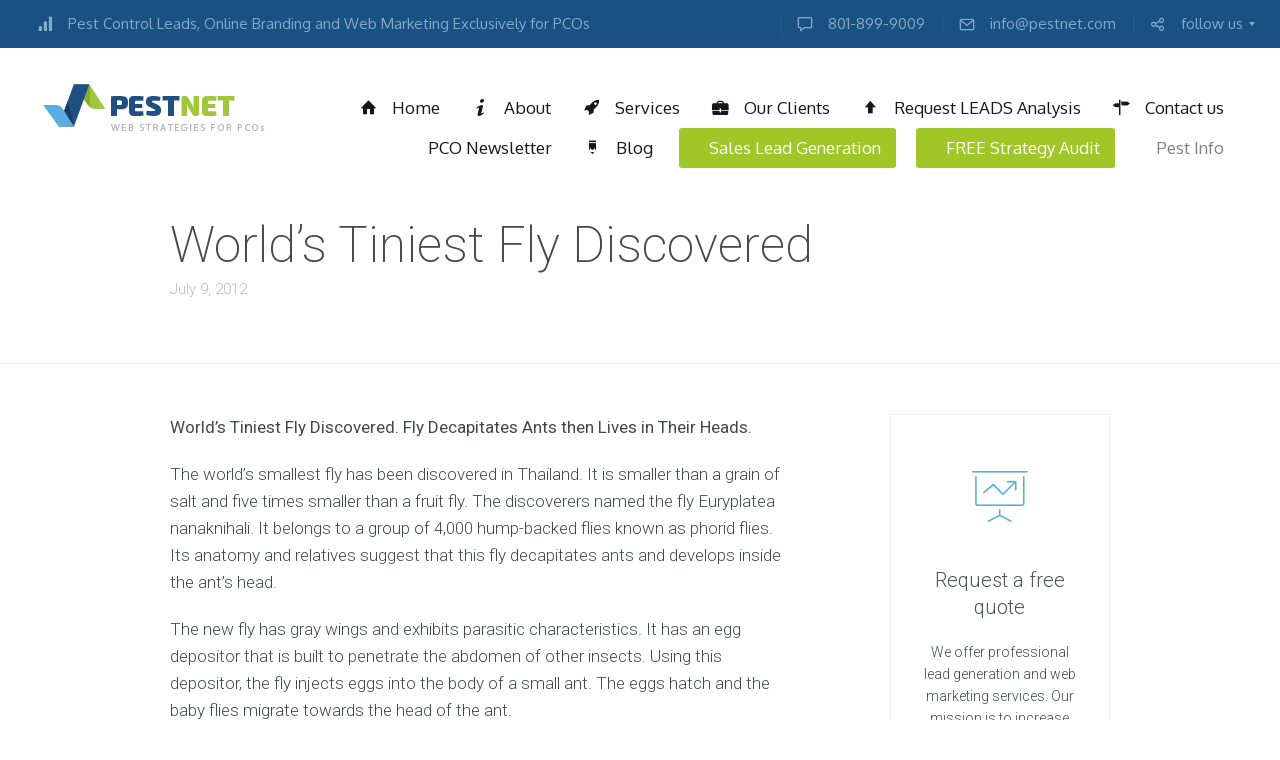

--- FILE ---
content_type: text/html
request_url: https://www.pestnet.com/worlds-tiniest-fly-discovered/
body_size: 129901
content:
<!DOCTYPE html>
<html lang="en-US" prefix="og: http://ogp.me/ns#">
<head>
<meta name="google-site-verification" content="YSWHC35qRCh4Nk2LexzsmaU5muTEeGpc4ETw7gOdTfw" /><meta charset="UTF-8" />
<meta name="viewport" content="width=device-width, initial-scale=1">
<title>World’s Tiniest Fly Discovered &ndash; | Pestnet® Pest Leads &amp; Marketing</title>

<link rel="canonical" href="/worlds-tiniest-fly-discovered/" />
<meta property="og:locale" content="en_US" />

<meta property="og:title" content="World’s Tiniest Fly Discovered &ndash; | Pestnet® Pest Leads &amp; Marketing" />
<meta property="og:description" content="World’s Tiniest Fly Discovered. Fly Decapitates Ants then Lives in Their Heads. The world’s smallest fly has been discovered in Thailand. It is smaller than a grain of salt and five times smaller than a fruit fly. The discoverers named the fly Euryplatea nanaknihali. It belongs to a group of 4,000 hump-backed flies known as &hellip;" />
<meta property="og:url" content="/worlds-tiniest-fly-discovered/" />
<meta property="og:site_name" content="| Pestnet® Pest Leads &amp; Marketing" /><meta property="og:image" content="/assets/uploads/2012/07/Tiniest-Fly-Discovered.jpg" />
<meta property="og:image:width" content="261" />
<meta property="og:image:height" content="231" />





<link rel='stylesheet' href='/assets/css/site.css?ver=1.2' type='text/css' media='all' />
<link rel='stylesheet' href='/assets/css/skin.css?ver=1489033716' type='text/css' media='all' />
<link rel='stylesheet' href='/assets/css/iconfont/style.css?ver=20150716' type='text/css' media='all' />
<link rel='stylesheet' href='/assets/css/font-awesome.min.css?ver=1.0' type='text/css' media='all' />
<link rel='stylesheet' href='https://fonts.googleapis.com/css?family=Roboto%3A100%2C300%2C400%2C500%2C700%2C900%7COxygen%3A300%2C400%2C700%7C%7C&#038;subset=latin' type='text/css' media='all' />


<script type='text/javascript' src='/assets/js/jquery/jquery.js?ver=1.12.4'></script>
<script type='text/javascript' src='/assets/js/jquery/jquery-migrate.min.js?ver=1.4.1'></script>
<script type='text/javascript' src='/assets/js/plugins.js?ver=1.0'></script>
<script type='text/javascript' src='/assets/js/mediaelement/mediaelement-and-player.min.js?ver=4.2.6-78496d1'></script>
<script type='text/javascript' src='/assets/js/main.min.js?ver=1.0'></script>



<meta name="google-site-verification" content="gzTdj1fs8G9ObEzm8GYNOWVhIR57HdJ8pCq-Trr5_y4" />
<script>
  (function(i,s,o,g,r,a,m){i['GoogleAnalyticsObject']=r;i[r]=i[r]||function(){
  (i[r].q=i[r].q||[]).push(arguments)},i[r].l=1*new Date();a=s.createElement(o),
  m=s.getElementsByTagName(o)[0];a.async=1;a.src=g;m.parentNode.insertBefore(a,m)
  })(window,document,'script','https://www.google-analytics.com/analytics.js','ga');

  ga('create', 'UA-28334806-2', 'auto');
  ga('send', 'pageview');

</script>
<link rel="shortcut icon" href="/favicon.ico">
</head>

<body class="post-template-default single single-post postid-4367 single-format-standard mmm mega_main_menu-2-0-9 dslc-page dslc-page-has-content">

<div class="off-canvas-wrap">
<div class="site global-container inner-wrap" id="global-container">
	<div class="global-wrapper">
		
<div id="mega_main_menu" class="topbar primary_style-flat icons-left first-lvl-align-right first-lvl-separator-smooth direction-horizontal fullwidth-disable pushing_content-disable mobile_minimized-disable dropdowns_trigger-hover dropdowns_animation-anim_4 no-logo no-search no-woo_cart no-buddypress responsive-enable coercive_styles-disable indefinite_location_mode-disable language_direction-ltr version-2-0-9  mega_main mega_main_menu">
	<div class="menu_holder">
	<div class="mmm_fullwidth_container"></div><!-- class="fullwidth_container" -->
		<div class="menu_inner">
			<span class="nav_logo">
				<a class="mobile_toggle">
					<span class="mobile_button">
						Menu &nbsp;
						<span class="symbol_menu">&equiv;</span>
						<span class="symbol_cross">&#x2573;</span>
					</span><!-- class="mobile_button" -->
				</a>
			</span><!-- /class="nav_logo" -->
				<ul id="mega_main_menu_ul" class="mega_main_menu_ul">
<li id="menu-item-993" class="menu-align-left menu-item menu-item-type-custom menu-item-object-custom menu-item-993 default_dropdown default_style drop_to_right submenu_default_width columns1">
	<span class="item_link  with_icon" tabindex="1">
		<i class="dslc-icon-ext-bars"></i> 
		<span class="link_content">
			<span class="link_text">
				Pest Control Leads, Online Branding and Web Marketing Exclusively for PCOs
			</span>
		</span>
	</span>
</li>
<li id="menu-item-995" class="menu-item menu-item-type-custom menu-item-object-custom menu-item-995 default_dropdown default_style drop_to_right submenu_default_width columns1">
	<span class="item_link  with_icon" tabindex="2">
		<i class="dslc-icon-ext-speech-bubble"></i> 
		<span class="link_content">
			<span class="link_text">
				801-899-9009
			</span>
		</span>
	</span>
</li>
<li id="menu-item-1000" class="menu-item menu-item-type-custom menu-item-object-custom menu-item-1000 default_dropdown default_style drop_to_right submenu_default_width columns1">
	<a href="mailto:info@pestnet.com" class="item_link  with_icon" tabindex="3">
		<i class="dslc-icon-ext-mail2"></i> 
		<span class="link_content">
			<span class="link_text">
				info@pestnet.com
			</span>
		</span>
	</a>
</li>
<li id="menu-item-1002" class="menu-item menu-item-type-custom menu-item-object-custom menu-item-has-children menu-item-1002 grid_dropdown default_style drop_to_left submenu_default_width columns3">
	<a href="#" class="item_link  with_icon" tabindex="4">
		<i class="dslc-icon-ext-share2"></i> 
		<span class="link_content">
			<span class="link_text">
				follow us
			</span>
		</span>
	</a>
	<ul class="mega_dropdown">
	<li id="menu-item-1001" class="menu-item menu-item-type-custom menu-item-object-custom menu-item-1001 default_dropdown drop_to_right columns1" style="width:33.3333333333%;">
		<a target="_blank" href="https://twitter.com/pestnetcom" class="item_link  witout_img">
			<i class="dslc-icon-ext-twitter2"></i> 
			<img src="[data-uri]" alt="placeholder"/>
		</a>
		<div class="post_details">
			<div class="post_icon pull-left">
			<i class="dslc-icon-ext-twitter2"></i>
			</div>
			<div class="post_title">
				Twitter
			</div>
			<div class="post_description">Follow us on Twitter for important industry news and latest updates in digital marketing.
			</div>
		</div><!-- /.post_details -->
	</li>
	<li id="menu-item-991" class="menu-item menu-item-type-custom menu-item-object-custom menu-item-991 default_dropdown drop_to_right columns1" style="width:33.3333333333%;">
		<a target="_blank" href="https://www.facebook.com/pestnetnews" class="item_link  witout_img">
			<i class="dslc-icon-ext-facebook2"></i> 
			<img src="[data-uri]" alt="placeholder"/>
		</a>
		<div class="post_details">
			<div class="post_icon pull-left">
			<i class="dslc-icon-ext-facebook2"></i>
			</div>
			<div class="post_title">
				Facebook
			</div>
			<div class="post_description">Our Facebook page to discuss with other digital marketers latest news and strategies in SEO and SMM.
			</div>
		</div><!-- /.post_details -->
	</li>
	<li id="menu-item-992" class="menu-item menu-item-type-custom menu-item-object-custom menu-item-992 default_dropdown drop_to_right columns1" style="width:33.3333333333%;">
		<a target="_blank" href="https://www.linkedin.com/company/pestnet-com" class="item_link  witout_img">
			<i class="dslc-icon-ext-linkedin2"></i> 
			<img src="[data-uri]" alt="placeholder"/>
		</a>
		<div class="post_details">
			<div class="post_icon pull-left">
			<i class="dslc-icon-ext-linkedin2"></i>
			</div>
			<div class="post_title">
				LinkedIn
			</div>
			<div class="post_description">Our Linkedin network is a great place to meet the best professionals in our industry.
			</div>
		</div><!-- /.post_details -->
	</li>
	</ul>
</li></ul>
		</div><!-- /class="menu_inner" -->
	</div><!-- /class="menu_holder" -->
</div>	<header class="site-header" role="banner">
	
<div id="mega_main_menu" class="header-menu primary_style-flat icons-left first-lvl-align-right first-lvl-separator-none direction-horizontal fullwidth-disable pushing_content-disable mobile_minimized-enable dropdowns_trigger-hover dropdowns_animation-anim_4 include-logo no-search no-woo_cart no-buddypress responsive-enable coercive_styles-disable indefinite_location_mode-disable language_direction-ltr version-2-0-9  logoplacement-bottom-left search-shadow-inside mega_main mega_main_menu">
	<div class="menu_holder" data-sticky="1" data-stickyoffset="132">
	<div class="mmm_fullwidth_container"></div><!-- class="fullwidth_container" -->
		<div class="menu_inner">
			<span class="nav_logo">
				<a class="logo_link" href="/" title="| Pestnet® Pest Leads &amp; Marketing">
					<img src="/assets/uploads/2014/08/pestnetlogo2.png" alt="| Pestnet® Pest Leads &amp; Marketing" />
				</a>
				<a class="mobile_toggle">
					<span class="mobile_button">
						 &nbsp;
						<span class="symbol_menu">&equiv;</span>
						<span class="symbol_cross">&#x2573;</span>
					</span><!-- class="mobile_button" -->
				</a>
			</span><!-- /class="nav_logo" -->
				<ul id="mega_main_menu_ul" class="mega_main_menu_ul">
<li id="menu-item-1039" class="menu-item menu-item-type-custom menu-item-object-custom menu-item-1039 default_dropdown default_style drop_to_right submenu_default_width columns1">
	<a title="Pestnet® Home" href="/" class="item_link  with_icon" tabindex="5">
		<i class="dslc-icon-ext-house"></i> 
		<span class="link_content">
			<span class="link_text">
				Home
			</span>
		</span>
	</a>
</li>
<li id="menu-item-1046" class="menu-item menu-item-type-custom menu-item-object-custom menu-item-1046 default_dropdown default_style drop_to_right submenu_default_width columns1">
	<a title="About Pestnet®" href="/about/" class="item_link  with_icon" tabindex="6">
		<i class="dslc-icon-ext-info2"></i> 
		<span class="link_content">
			<span class="link_text">
				About
			</span>
		</span>
	</a>
</li>
<li id="menu-item-1047" class="menu-item menu-item-type-custom menu-item-object-custom menu-item-has-children menu-item-1047 multicolumn_dropdown default_style drop_to_right submenu_default_width columns2">
	<a title="Pestnet® Services" href="/services/" class="item_link  with_icon" tabindex="7">
		<i class="dslc-icon-ext-rocket"></i> 
		<span class="link_content">
			<span class="link_text">
				Services
			</span>
		</span>
	</a>
	<ul class="mega_dropdown">
	<li id="menu-item-1061" class="menu-item menu-item-type-custom menu-item-object-custom menu-item-has-children menu-item-1061 default_dropdown default_style drop_to_right submenu_default_width columns1" style="width:50%;">
		<span class="item_link  menu_item_without_text disable_icon" tabindex="8">
			<i class=""></i> 
			<span class="link_content">
				<span class="link_text">
					Dropdown Column
				</span>
			</span>
		</span>
		<ul class="mega_dropdown">
		<li id="menu-item-1040" class="menu-item menu-item-type-custom menu-item-object-custom menu-item-has-children menu-item-1040 default_dropdown additional_style_2 drop_to_right submenu_default_width columns1">
			<span class="item_link  disable_icon" tabindex="9">
				<i class=""></i> 
				<span class="link_content">
					<span class="link_text">
						Lead Generation Marketing Services
						<span class="link_descr">Pestnet® gets you quality pest leads.
						</span>
					</span>
				</span>
			</span>
			<ul class="mega_dropdown">
			<li id="menu-item-6680" class="menu-item menu-item-type-post_type menu-item-object-page menu-item-6680 default_dropdown default_style drop_to_right submenu_default_width columns1">
				<a href="/lead-generation/" class="item_link  disable_icon" tabindex="10">
					<i class=""></i> 
					<span class="link_content">
						<span class="link_text">
							Pest Control Lead Generation
						</span>
					</span>
				</a>
			</li>
			<li id="menu-item-6678" class="menu-item menu-item-type-post_type menu-item-object-page menu-item-6678 default_dropdown default_style drop_to_right submenu_default_width columns1">
				<a href="/search-engine-optimization/" class="item_link  disable_icon" tabindex="11">
					<i class=""></i> 
					<span class="link_content">
						<span class="link_text">
							Search Engine Optimization
						</span>
					</span>
				</a>
			</li>
			<li id="menu-item-6681" class="menu-item menu-item-type-post_type menu-item-object-page menu-item-6681 default_dropdown default_style drop_to_right submenu_default_width columns1">
				<a href="/pay-per-click/" class="item_link  disable_icon" tabindex="12">
					<i class=""></i> 
					<span class="link_content">
						<span class="link_text">
							Pay Per Click Campaigns
						</span>
					</span>
				</a>
			</li>
			<li id="menu-item-6679" class="menu-item menu-item-type-post_type menu-item-object-page menu-item-6679 default_dropdown default_style drop_to_right submenu_default_width columns1">
				<a href="/online-reputation-management/" class="item_link  disable_icon" tabindex="13">
					<i class=""></i> 
					<span class="link_content">
						<span class="link_text">
							Online Reputation Management
						</span>
					</span>
				</a>
			</li>
			</ul>
		</li>
		</ul>
	</li>
	<li id="menu-item-7094" class="menu-item menu-item-type-custom menu-item-object-custom menu-item-has-children menu-item-7094 default_dropdown default_style drop_to_right submenu_default_width columns1" style="width:50%;">
		<span class="item_link  menu_item_without_text disable_icon" tabindex="14">
			<i class=""></i> 
			<span class="link_content">
				<span class="link_text">
					Dropdown Column
				</span>
			</span>
		</span>
		<ul class="mega_dropdown">
		<li id="menu-item-1062" class="menu-item menu-item-type-custom menu-item-object-custom menu-item-has-children menu-item-1062 default_dropdown additional_style_2 drop_to_right submenu_default_width columns1">
			<span class="item_link  disable_icon" tabindex="15">
				<i class=""></i> 
				<span class="link_content">
					<span class="link_text">
						Online Branding &#038; Social Sharing Campaigns
						<span class="link_descr">Pestnet® builds your brand online and gets you followers.
						</span>
					</span>
				</span>
			</span>
			<ul class="mega_dropdown">
			<li id="menu-item-6684" class="menu-item menu-item-type-post_type menu-item-object-page menu-item-6684 default_dropdown default_style drop_to_right submenu_default_width columns1">
				<a href="/social-media-marketing/" class="item_link  disable_icon" tabindex="16">
					<i class=""></i> 
					<span class="link_content">
						<span class="link_text">
							Social Media Marketing
						</span>
					</span>
				</a>
			</li>
			<li id="menu-item-6682" class="menu-item menu-item-type-post_type menu-item-object-page menu-item-6682 default_dropdown default_style drop_to_right submenu_default_width columns1">
				<a href="/online-branding-and-pr/" class="item_link  disable_icon" tabindex="17">
					<i class=""></i> 
					<span class="link_content">
						<span class="link_text">
							Online Branding and PR
						</span>
					</span>
				</a>
			</li>
			<li id="menu-item-6685" class="menu-item menu-item-type-post_type menu-item-object-page menu-item-6685 default_dropdown default_style drop_to_right submenu_default_width columns1">
				<a href="/mobile-ready-websites/" class="item_link  disable_icon" tabindex="18">
					<i class=""></i> 
					<span class="link_content">
						<span class="link_text">
							Mobile Ready Websites
						</span>
					</span>
				</a>
			</li>
			<li id="menu-item-7398" class="menu-item menu-item-type-post_type menu-item-object-page menu-item-7398 default_dropdown default_style drop_to_right submenu_default_width columns1">
				<a href="/pest-control-website-design/" class="item_link  disable_icon" tabindex="19">
					<i class=""></i> 
					<span class="link_content">
						<span class="link_text">
							Pest Control Website Design
						</span>
					</span>
				</a>
			</li>
			</ul>
		</li>
		</ul>
	</li>
	</ul>
</li>
<li id="menu-item-1049" class="menu-item menu-item-type-custom menu-item-object-custom menu-item-1049 default_dropdown default_style drop_to_right submenu_default_width columns1">
	<a href="/clients/" class="item_link  with_icon" tabindex="20">
		<i class="dslc-icon-ext-briefcase3"></i> 
		<span class="link_content">
			<span class="link_text">
				Our Clients
			</span>
		</span>
	</a>
</li>
<li id="menu-item-1057" class="menu-item menu-item-type-custom menu-item-object-custom menu-item-1057 default_dropdown default_style drop_to_right submenu_default_width columns1">
	<a href="/contact-us/" class="item_link  with_icon" tabindex="21">
		<i class="dslc-icon-ext-arrow-up2"></i> 
		<span class="link_content">
			<span class="link_text">
				Request LEADS Analysis
			</span>
		</span>
	</a>
</li>
<li id="menu-item-1055" class="menu-item menu-item-type-custom menu-item-object-custom menu-item-1055 default_dropdown default_style drop_to_right submenu_default_width columns1">
	<a href="/contact-us/" class="item_link  with_icon" tabindex="22">
		<i class="dslc-icon-ext-directions2"></i> 
		<span class="link_content">
			<span class="link_text">
				Contact us
			</span>
		</span>
	</a>
</li>
<li id="menu-item-6862" class="menu-item menu-item-type-post_type menu-item-object-page menu-item-6862 default_dropdown default_style drop_to_right submenu_default_width columns1">
	<a href="/pco-newsletter/" class="item_link  disable_icon" tabindex="23">
		<i class=""></i> 
		<span class="link_content">
			<span class="link_text">
				PCO Newsletter
			</span>
		</span>
	</a>
</li>
<li id="menu-item-1060" class="menu-item menu-item-type-custom menu-item-object-custom menu-item-1060 default_dropdown default_style drop_to_left submenu_default_width columns4">
	<a title="Pestnet® Blog" href="/blog/" class="item_link  with_icon" tabindex="24">
		<i class="dslc-icon-ext-seo-copywriting"></i> 
		<span class="link_content">
			<span class="link_text">
				Blog
			</span>
		</span>
	</a>
</li>
<li id="menu-item-7359" class="menu-item menu-item-type-custom menu-item-object-custom menu-item-7359 default_dropdown additional_style_1 drop_to_right submenu_default_width columns1">
	<a href="/lead-generation/" class="item_link  with_icon" tabindex="25">
		<i class="im-icon-checkmark"></i> 
		<span class="link_content">
			<span class="link_text">
				Sales Lead Generation
			</span>
		</span>
	</a>
</li>
<li id="menu-item-1041" class="menu-item menu-item-type-custom menu-item-object-custom menu-item-1041 default_dropdown additional_style_1 drop_to_right submenu_default_width columns1">
	<a title="FREE Strategy Audit" href="/contact-us/" class="item_link  with_icon" tabindex="26">
		<i class="im-icon-checkmark"></i> 
		<span class="link_content">
			<span class="link_text">
				FREE Strategy Audit
			</span>
		</span>
	</a>
</li>
<li id="menu-item-6692" class="menu-item menu-item-type-custom menu-item-object-custom menu-item-has-children menu-item-6692 multicolumn_dropdown default_style drop_to_center submenu_default_width columns3">
	<span title="Pest Info" class="item_link  with_icon" tabindex="27">
		<i class="im-icon-bug"></i> 
		<span class="link_content">
			<span class="link_text">
				Pest Info
			</span>
		</span>
	</span>
	<ul class="mega_dropdown">
	<li id="menu-item-6825" class="menu-item menu-item-type-post_type menu-item-object-page menu-item-6825 default_dropdown default_style drop_to_right submenu_default_width columns1" style="width:33.3333333333%;">
		<a href="/ants/" class="item_link  disable_icon" tabindex="28">
			<i class=""></i> 
			<span class="link_content">
				<span class="link_text">
					Ants
				</span>
			</span>
		</a>
	</li>
	<li id="menu-item-6826" class="menu-item menu-item-type-post_type menu-item-object-page menu-item-6826 default_dropdown default_style drop_to_right submenu_default_width columns1" style="width:33.3333333333%;">
		<a href="/bats/" class="item_link  disable_icon" tabindex="29">
			<i class=""></i> 
			<span class="link_content">
				<span class="link_text">
					Bats
				</span>
			</span>
		</a>
	</li>
	<li id="menu-item-6827" class="menu-item menu-item-type-post_type menu-item-object-page menu-item-6827 default_dropdown default_style drop_to_right submenu_default_width columns1" style="width:33.3333333333%;">
		<a href="/bed-bugs/" class="item_link  disable_icon" tabindex="30">
			<i class=""></i> 
			<span class="link_content">
				<span class="link_text">
					Bed Bugs
				</span>
			</span>
		</a>
	</li>
	<li id="menu-item-6828" class="menu-item menu-item-type-post_type menu-item-object-page menu-item-6828 default_dropdown default_style drop_to_right submenu_default_width columns1" style="width:33.3333333333%;">
		<a href="/bees/" class="item_link  disable_icon" tabindex="31">
			<i class=""></i> 
			<span class="link_content">
				<span class="link_text">
					Bees
				</span>
			</span>
		</a>
	</li>
	<li id="menu-item-6829" class="menu-item menu-item-type-post_type menu-item-object-page menu-item-6829 default_dropdown default_style drop_to_right submenu_default_width columns1" style="width:33.3333333333%;">
		<a href="/beetle/" class="item_link  disable_icon" tabindex="32">
			<i class=""></i> 
			<span class="link_content">
				<span class="link_text">
					Beetles
				</span>
			</span>
		</a>
	</li>
	<li id="menu-item-6830" class="menu-item menu-item-type-post_type menu-item-object-page menu-item-6830 default_dropdown default_style drop_to_right submenu_default_width columns1" style="width:33.3333333333%;">
		<a href="/birds/" class="item_link  disable_icon" tabindex="33">
			<i class=""></i> 
			<span class="link_content">
				<span class="link_text">
					Birds
				</span>
			</span>
		</a>
	</li>
	<li id="menu-item-6831" class="menu-item menu-item-type-post_type menu-item-object-page menu-item-6831 default_dropdown default_style drop_to_right submenu_default_width columns1" style="width:33.3333333333%;">
		<a href="/centipedes/" class="item_link  disable_icon" tabindex="34">
			<i class=""></i> 
			<span class="link_content">
				<span class="link_text">
					Centipedes
				</span>
			</span>
		</a>
	</li>
	<li id="menu-item-6832" class="menu-item menu-item-type-post_type menu-item-object-page menu-item-6832 default_dropdown default_style drop_to_right submenu_default_width columns1" style="width:33.3333333333%;">
		<a href="/cockroach/" class="item_link  disable_icon" tabindex="35">
			<i class=""></i> 
			<span class="link_content">
				<span class="link_text">
					Cockroach
				</span>
			</span>
		</a>
	</li>
	<li id="menu-item-6833" class="menu-item menu-item-type-post_type menu-item-object-page menu-item-6833 default_dropdown default_style drop_to_right submenu_default_width columns1" style="width:33.3333333333%;">
		<a href="/crickets/" class="item_link  disable_icon" tabindex="36">
			<i class=""></i> 
			<span class="link_content">
				<span class="link_text">
					Crickets
				</span>
			</span>
		</a>
	</li>
	<li id="menu-item-6834" class="menu-item menu-item-type-post_type menu-item-object-page menu-item-6834 default_dropdown default_style drop_to_right submenu_default_width columns1" style="width:33.3333333333%;">
		<a href="/earwig/" class="item_link  disable_icon" tabindex="37">
			<i class=""></i> 
			<span class="link_content">
				<span class="link_text">
					Earwigs
				</span>
			</span>
		</a>
	</li>
	<li id="menu-item-6835" class="menu-item menu-item-type-post_type menu-item-object-page menu-item-6835 default_dropdown default_style drop_to_right submenu_default_width columns1" style="width:33.3333333333%;">
		<a href="/fleas/" class="item_link  disable_icon" tabindex="38">
			<i class=""></i> 
			<span class="link_content">
				<span class="link_text">
					Fleas
				</span>
			</span>
		</a>
	</li>
	<li id="menu-item-6836" class="menu-item menu-item-type-post_type menu-item-object-page menu-item-6836 default_dropdown default_style drop_to_right submenu_default_width columns1" style="width:33.3333333333%;">
		<a href="/flies/" class="item_link  disable_icon" tabindex="39">
			<i class=""></i> 
			<span class="link_content">
				<span class="link_text">
					Flies
				</span>
			</span>
		</a>
	</li>
	<li id="menu-item-6837" class="menu-item menu-item-type-post_type menu-item-object-page menu-item-6837 default_dropdown default_style drop_to_right submenu_default_width columns1" style="width:33.3333333333%;">
		<a href="/millipedes/" class="item_link  disable_icon" tabindex="40">
			<i class=""></i> 
			<span class="link_content">
				<span class="link_text">
					Millipedes
				</span>
			</span>
		</a>
	</li>
	<li id="menu-item-6838" class="menu-item menu-item-type-post_type menu-item-object-page menu-item-6838 default_dropdown default_style drop_to_right submenu_default_width columns1" style="width:33.3333333333%;">
		<a href="/mites/" class="item_link  disable_icon" tabindex="41">
			<i class=""></i> 
			<span class="link_content">
				<span class="link_text">
					Mites
				</span>
			</span>
		</a>
	</li>
	<li id="menu-item-6839" class="menu-item menu-item-type-post_type menu-item-object-page menu-item-6839 default_dropdown default_style drop_to_right submenu_default_width columns1" style="width:33.3333333333%;">
		<a href="/mosquito/" class="item_link  disable_icon" tabindex="42">
			<i class=""></i> 
			<span class="link_content">
				<span class="link_text">
					Mosquito
				</span>
			</span>
		</a>
	</li>
	<li id="menu-item-6840" class="menu-item menu-item-type-post_type menu-item-object-page menu-item-6840 default_dropdown default_style drop_to_right submenu_default_width columns1" style="width:33.3333333333%;">
		<a href="/moth/" class="item_link  disable_icon" tabindex="43">
			<i class=""></i> 
			<span class="link_content">
				<span class="link_text">
					Moth
				</span>
			</span>
		</a>
	</li>
	<li id="menu-item-6841" class="menu-item menu-item-type-post_type menu-item-object-page menu-item-6841 default_dropdown default_style drop_to_right submenu_default_width columns1" style="width:33.3333333333%;">
		<a href="/pillbugs/" class="item_link  disable_icon" tabindex="44">
			<i class=""></i> 
			<span class="link_content">
				<span class="link_text">
					Pillbugs
				</span>
			</span>
		</a>
	</li>
	<li id="menu-item-6842" class="menu-item menu-item-type-post_type menu-item-object-page menu-item-6842 default_dropdown default_style drop_to_right submenu_default_width columns1" style="width:33.3333333333%;">
		<a href="/praying-mantis/" class="item_link  disable_icon" tabindex="45">
			<i class=""></i> 
			<span class="link_content">
				<span class="link_text">
					Praying Mantis
				</span>
			</span>
		</a>
	</li>
	<li id="menu-item-6843" class="menu-item menu-item-type-post_type menu-item-object-page menu-item-6843 default_dropdown default_style drop_to_right submenu_default_width columns1" style="width:33.3333333333%;">
		<a href="/rodents/" class="item_link  disable_icon" tabindex="46">
			<i class=""></i> 
			<span class="link_content">
				<span class="link_text">
					Rodents
				</span>
			</span>
		</a>
	</li>
	<li id="menu-item-6844" class="menu-item menu-item-type-post_type menu-item-object-page menu-item-6844 default_dropdown default_style drop_to_right submenu_default_width columns1" style="width:33.3333333333%;">
		<a href="/scorpion/" class="item_link  disable_icon" tabindex="47">
			<i class=""></i> 
			<span class="link_content">
				<span class="link_text">
					Scorpion
				</span>
			</span>
		</a>
	</li>
	<li id="menu-item-6845" class="menu-item menu-item-type-post_type menu-item-object-page menu-item-6845 default_dropdown default_style drop_to_right submenu_default_width columns1" style="width:33.3333333333%;">
		<a href="/silverfish/" class="item_link  disable_icon" tabindex="48">
			<i class=""></i> 
			<span class="link_content">
				<span class="link_text">
					Silverfish
				</span>
			</span>
		</a>
	</li>
	<li id="menu-item-7256" class="menu-item menu-item-type-post_type menu-item-object-page menu-item-7256 default_dropdown  drop_to_right submenu_default_width columns1" style="width:33.3333333333%;">
		<a href="/snails-and-slugs/" class="item_link  disable_icon" tabindex="49">
			<i class=""></i> 
			<span class="link_content">
				<span class="link_text">
					Snails and Slugs
				</span>
			</span>
		</a>
	</li>
	<li id="menu-item-7257" class="menu-item menu-item-type-post_type menu-item-object-page menu-item-7257 default_dropdown  drop_to_right submenu_default_width columns1" style="width:33.3333333333%;">
		<a href="/spiders/" class="item_link  disable_icon" tabindex="50">
			<i class=""></i> 
			<span class="link_content">
				<span class="link_text">
					Spiders
				</span>
			</span>
		</a>
	</li>
	<li id="menu-item-7258" class="menu-item menu-item-type-post_type menu-item-object-page menu-item-7258 default_dropdown  drop_to_right submenu_default_width columns1" style="width:33.3333333333%;">
		<a href="/termites/" class="item_link  disable_icon" tabindex="51">
			<i class=""></i> 
			<span class="link_content">
				<span class="link_text">
					Termites
				</span>
			</span>
		</a>
	</li>
	<li id="menu-item-7259" class="menu-item menu-item-type-post_type menu-item-object-page menu-item-7259 default_dropdown  drop_to_right submenu_default_width columns1" style="width:33.3333333333%;">
		<a href="/ticks/" class="item_link  disable_icon" tabindex="52">
			<i class=""></i> 
			<span class="link_content">
				<span class="link_text">
					Ticks
				</span>
			</span>
		</a>
	</li>
	<li id="menu-item-7260" class="menu-item menu-item-type-post_type menu-item-object-page menu-item-7260 default_dropdown  drop_to_right submenu_default_width columns1" style="width:33.3333333333%;">
		<a href="/wasps/" class="item_link  disable_icon" tabindex="53">
			<i class=""></i> 
			<span class="link_content">
				<span class="link_text">
					Wasps
				</span>
			</span>
		</a>
	</li>
	<li id="menu-item-7261" class="menu-item menu-item-type-post_type menu-item-object-page menu-item-7261 default_dropdown  drop_to_right submenu_default_width columns1" style="width:33.3333333333%;">
		<a href="/weevils/" class="item_link  disable_icon" tabindex="54">
			<i class=""></i> 
			<span class="link_content">
				<span class="link_text">
					Weevils
				</span>
			</span>
		</a>
	</li>
	</ul>
</li></ul>
		</div><!-- /class="menu_inner" -->
	</div><!-- /class="menu_holder" -->
</div>
<!-- End of pestnethelp Zendesk Widget script -->
	</header><!-- #masthead -->
	<div class="site-main">
<div id="content" class="site-content" role="main">
	
<article id="post-4367" class="post-4367 post type-post status-publish format-standard has-post-thumbnail hentry category-blog tag-pesticides-2">
		<div class="entry-content">
		<div id="dslc-content" class="dslc-content dslc-clearfix"><div id="dslc-main">
		<div  class="dslc-modules-section" style="border-color:rgb(238, 238, 238);border-width:1px;border-top-style: hidden; border-right-style: hidden; border-left-style: hidden; padding-bottom:50px;padding-top:50px;">

				

				<div class="dslc-modules-section-wrapper dslc-clearfix"> <div class="dslc-modules-area dslc-col dslc-10-col dslc-first-col" data-size="10"> 
		<div id="dslc-module-1121" class="dslc-module-front dslc-module-DSLC_TP_Title dslc-in-viewport-check dslc-in-viewport-anim-none  dslc-col dslc-12-col dslc-last-col  dslc-module-handle-like-regular" data-module-id="1121" data-dslc-module-id="DSLC_TP_Title" data-dslc-module-size="12" data-dslc-anim="none" data-dslc-anim-delay="0" data-dslc-anim-duration="650"  data-dslc-anim-easing="ease" data-dslc-preset="none" >

			
			
		
				<div class="dslc-tp-title"><h1>World’s Tiniest Fly Discovered</h1></div>

			
			
			
		</div><!-- .dslc-module -->
		 
		<div id="dslc-module-1122" class="dslc-module-front dslc-module-DSLC_TP_Meta dslc-in-viewport-check dslc-in-viewport-anim-none  dslc-col dslc-12-col dslc-last-col  dslc-module-handle-like-regular" data-module-id="1122" data-dslc-module-id="DSLC_TP_Meta" data-dslc-module-size="12" data-dslc-anim="none" data-dslc-anim-delay="0" data-dslc-anim-duration="650"  data-dslc-anim-easing="ease" data-dslc-preset="none" >

			
			
		
				<div class="dslc-tp-meta dslc-tp-meta-horizontal">
					<ul class="dslc-clearfix">
						
													<li>July 9, 2012</li>
						
						
						
						
						
					</ul>
				</div>

			
			
			
		</div><!-- .dslc-module -->
		 </div> <div class="dslc-modules-area dslc-col dslc-2-col dslc-last-col" data-size="2">&nbsp;</div> </div></div> 
		<div  class="dslc-modules-section" style="border-right-style: hidden; border-left-style: hidden; padding-bottom:50px;padding-top:50px;">

				

				<div class="dslc-modules-section-wrapper dslc-clearfix"> <div class="dslc-modules-area dslc-col dslc-8-col dslc-first-col" data-size="8"> 
		<div id="dslc-module-1495" class="dslc-module-front dslc-module-DSLC_TP_Content dslc-in-viewport-check dslc-in-viewport-anim-none  dslc-col dslc-12-col dslc-last-col  dslc-module-handle-like-regular" data-module-id="1495" data-dslc-module-id="DSLC_TP_Content" data-dslc-module-size="12" data-dslc-anim="none" data-dslc-anim-delay="0" data-dslc-anim-duration="650"  data-dslc-anim-easing="ease" data-dslc-preset="none" >

			
			
		<div class="dslc-tp-content"><div id="dslc-theme-content"><div id="dslc-theme-content-inner"><p><strong>World’s Tiniest Fly Discovered. Fly Decapitates Ants then Lives in Their Heads.</strong></p>
<p>The world’s smallest fly has been discovered in Thailand. It is smaller than a grain of salt and five times smaller than a fruit fly. The discoverers named the fly Euryplatea nanaknihali. It belongs to a group of 4,000 hump-backed flies known as phorid flies. Its anatomy and relatives suggest that this fly decapitates ants and develops inside the ant’s head.</p>
<p>The new fly has gray wings and exhibits parasitic characteristics. It has an egg depositor that is built to penetrate the abdomen of other insects. Using this depositor, the fly injects eggs into the body of a small ant. The eggs hatch and the baby flies migrate towards the head of the ant.</p>
<p>Upon reaching the head, the flies first eat the mandible muscles of the ant, then the brain, and finally the membrane that connects the ant head to the rest of the body. After the head falls off, the flies continue to inhabit it for two weeks. They then hatch out of the head as full-grown adults.</p>
<p>This fly is not the smallest insect in the world, as this record belongs to a species of fairy wasp. However, the Euryplatea nanaknihali fly is the smallest species of fly ever recorded. It is about the size of a human egg cell, and can barely be seen with the naked eye. Brian Brown, of the Natural History Museum of Los Angeles County, discovered it as a new species.</p>
<p>The newly discovered fly’s closest relative is from Equatorial Guinea, and is also known for decapitating ants.</p>
<p>The notion of a tiny parasitic fly can cause concern among human populations. The newly discovered fly is not known to harm or use humans as its host. Most fly pest problems include flies spoiling food and transmitting bacteria and other diseases by frequenting unsanitary locations. Flies also transmit diseases through biting. <a title="Gnat Bites" href="/flies/gnats/gnat-bites/">Gnat bites</a>, larger flies and mosquitoes can all vector diseases, including malaria and West Nile Virus.</p>
<p>&nbsp;</p>
<p><em>Illustration by Inna-Marie Strazhnik</em></p>
<p><strong>Reference:</strong> Brown. 2012. Small Size No Protection for Acrobat Ants: World’s Smallest Fly Is a Parasitic Phorid (Diptera: Phoridae) Annals of the Entomological Society of America. http://dx.doi.org/10.1603/AN12011</p>
</div></div></div>
			
			
		</div><!-- .dslc-module -->
		 
		<div id="dslc-module-1774" class="dslc-module-front dslc-module-DSLC_Html dslc-in-viewport-check dslc-in-viewport-anim-none  dslc-col dslc-12-col dslc-last-col  dslc-module-handle-like-regular" data-module-id="1774" data-dslc-module-id="DSLC_Html" data-dslc-module-size="12" data-dslc-anim="none" data-dslc-anim-delay="0" data-dslc-anim-duration="650"  data-dslc-anim-easing="ease" data-dslc-preset="none" >

			
			
		<div class="dslc-html-module-content"> </div>
			
			
		</div><!-- .dslc-module -->
		 </div> <div class="dslc-modules-area dslc-col dslc-1-col" data-size="1">&nbsp;</div> <div class="dslc-modules-area dslc-col dslc-3-col dslc-last-col" data-size="3"> 
		<div id="dslc-module-1252" class="dslc-module-front dslc-module-DSLC_Info_Box dslc-in-viewport-check dslc-in-viewport-anim-none  dslc-col dslc-12-col dslc-last-col  dslc-module-handle-like-regular" data-module-id="1252" data-dslc-module-id="DSLC_Info_Box" data-dslc-module-size="12" data-dslc-anim="none" data-dslc-anim-delay="0" data-dslc-anim-duration="650"  data-dslc-anim-easing="ease" data-dslc-preset="none" >

			
			
		
			<div class="dslc-info-box dslc-info-box-icon-pos-above">

				<div class="dslc-info-box-wrapper">

					
					<div class="dslc-info-box-main-wrap dslc-clearfix">

													<div class="dslc-info-box-image">
								<div class="dslc-info-box-image-inner">
									<span class="dslc-icon dslc-icon-ext-presentation dslc-init-center"></span>
																	</div><!-- .dslc-info-box-image-inner -->
							</div><!-- .dslc-info-box-image -->
						
						<div class="dslc-info-box-main">

															<div class="dslc-info-box-title">
																														<h4>Request a free quote</h4>
																											</div><!-- .dslc-info-box-title -->
							
															<div class="dslc-info-box-content">
																			<p>We offer professional lead generation and  web marketing services. Our mission is to increase sales for our pest management clients. Contact us today and receive pest control leads.</p>																	</div><!-- .dslc-info-box-content -->
							
															<div class="dslc-info-box-button">
																			<a href="/contact-us" target="_self">
																							<span class="dslc-icon dslc-icon-ext-envelope"></span>
																						Contact now										</a>
										
																	</div><!-- .dslc-info-box-button -->
							
						</div><!-- .dslc-info-box-main -->

					</div><!-- .dslc-info-box-main-wrap -->

				</div><!-- .dslc-info-box-wrapper -->

			</div><!-- .dslc-info-box -->

		
			
			
		</div><!-- .dslc-module -->
		 </div> </div></div> 
		<div  class="dslc-modules-section" style="border-color:rgb(238, 238, 238);border-width:1px;border-right-style: hidden; border-bottom-style: hidden; border-left-style: hidden; padding-bottom:50px;padding-top:50px;">

				

				<div class="dslc-modules-section-wrapper dslc-clearfix"> <div class="dslc-modules-area dslc-col dslc-4-col dslc-first-col" data-size="4"> 
		<div id="dslc-module-951" class="dslc-module-front dslc-module-DSLC_Button dslc-in-viewport-check dslc-in-viewport-anim-none  dslc-col dslc-12-col dslc-last-col  dslc-module-handle-like-regular" data-module-id="951" data-dslc-module-id="DSLC_Button" data-dslc-module-size="12" data-dslc-anim="none" data-dslc-anim-delay="0" data-dslc-anim-duration="650"  data-dslc-anim-easing="ease" data-dslc-preset="none" >

			
			
		
			<div class="dslc-button">
				<a href="/brown-widows-making-a-surge-in-southern-california/" target="_self"  onclick="" class="">
											<span class="dslc-icon dslc-icon-ext-arrow-left8"></span>
										<span class="dslca-editable-content" data-id="button_text"  data-type="simple" >Prev. Post</span>
									</a>
			</div><!-- .dslc-notification-box -->

			
			
			
		</div><!-- .dslc-module -->
		 </div> <div class="dslc-modules-area dslc-col dslc-4-col" data-size="4"> 
		<div id="dslc-module-952" class="dslc-module-front dslc-module-DSLC_Button dslc-in-viewport-check dslc-in-viewport-anim-none  dslc-col dslc-12-col dslc-last-col  dslc-module-handle-like-regular" data-module-id="952" data-dslc-module-id="DSLC_Button" data-dslc-module-size="12" data-dslc-anim="none" data-dslc-anim-delay="0" data-dslc-anim-duration="650"  data-dslc-anim-easing="ease" data-dslc-preset="none" >

			
			
		
			<div class="dslc-button">
				<a href="/blog/" target="_self"  onclick="" class="">
											<span class="dslc-icon dslc-icon-ext-th-small"></span>
										<span class="dslca-editable-content" data-id="button_text"  data-type="simple" >All Posts</span>
									</a>
			</div><!-- .dslc-notification-box -->

			
			
			
		</div><!-- .dslc-module -->
		 </div> <div class="dslc-modules-area dslc-col dslc-4-col dslc-last-col" data-size="4"> 
		<div id="dslc-module-953" class="dslc-module-front dslc-module-DSLC_Button dslc-in-viewport-check dslc-in-viewport-anim-none  dslc-col dslc-12-col dslc-last-col  dslc-module-handle-like-regular" data-module-id="953" data-dslc-module-id="DSLC_Button" data-dslc-module-size="12" data-dslc-anim="none" data-dslc-anim-delay="0" data-dslc-anim-duration="650"  data-dslc-anim-easing="ease" data-dslc-preset="none" >

			
			
		
			<div class="dslc-button">
				<a href="/multiple-ant-species-found-on-philippine-islands/" target="_self"  onclick="" class="">
											<span class="dslc-icon dslc-icon-ext-uniE83C"></span>
										<span class="dslca-editable-content" data-id="button_text"  data-type="simple" >Next Post</span>
									</a>
			</div><!-- .dslc-notification-box -->

			
			
			
		</div><!-- .dslc-module -->
		 </div> </div></div> 
		<div  class="dslc-modules-section no-side-padding  blog-balanced-thumbnail blog-add-icons blog-card-height-med" style="background-color:rgb(246, 246, 246);border-right-style: hidden; border-left-style: hidden; ">

				

				<div class="dslc-modules-section-wrapper dslc-clearfix"> <div class="dslc-modules-area dslc-col dslc-12-col dslc-last-col" data-size="12"> 
		<div id="dslc-module-949" class="dslc-module-front dslc-module-DSLC_Posts dslc-in-viewport-check dslc-in-viewport-anim-none  dslc-col dslc-12-col dslc-last-col  dslc-module-handle-like-regular" data-module-id="949" data-dslc-module-id="DSLC_Posts" data-dslc-module-size="12" data-dslc-anim="none" data-dslc-anim-delay="0" data-dslc-anim-duration="650"  data-dslc-anim-easing="ease" data-dslc-preset="none" >

			
			
							<div class="dslc-module-heading">
						
						<!-- Heading -->

						
							<h2 class="dslca-editable-content" data-id="main_heading_title" data-type="simple"  >More from our blog</h2>

							<!-- View all -->

							
								<span class="dslc-module-heading-view-all"><a href="#" class="dslca-editable-content" data-id="main_heading_link_title" data-type="simple"  ></a></span>

							
						
						<!-- Filters -->

						
						<!-- Carousel -->

													<span class="dslc-carousel-nav fr">
								<span class="dslc-carousel-nav-inner">
									<a href="#" class="dslc-carousel-nav-prev"><span class="dslc-icon-chevron-left dslc-init-center"></span></a>
									<a href="#" class="dslc-carousel-nav-next"><span class="dslc-icon-chevron-right dslc-init-center"></span></a>
								</span>
							</span><!-- .carousel-nav -->
						
					</div><!-- .dslc-module-heading -->
				<div class="dslc-posts dslc-cpt-posts dslc-clearfix dslc-cpt-posts-type-carousel dslc-posts-orientation-horizontal"><div class="dslc-posts-inner"><div class="dslc-loader"></div><div class="dslc-carousel" data-stop-on-hover="false" data-autoplay="0" data-columns="2" data-pagination="true" data-slide-speed="200" data-pagination-speed="800">
							<div class="dslc-post dslc-cpt-post dslc-carousel-item dslc-col dslc-6-col  dslc-first-col" data-cats="">

								
									
									
										<div class="dslc-post-thumb dslc-cpt-post-thumb dslc-on-hover-anim">

											<div class="dslc-cpt-post-thumb-inner dslca-post-thumb">
																									<a href="/seasons-greetings-summer-pests/"><img src="/assets/uploads/2018/06/Screen-Shot-2018-06-12-at-1.31.36-PM-300x290.png" alt="" /></a>
																							</div><!-- .dslc-cpt-post-thumb-inner -->

											
										</div><!-- .dslc-cpt-post-thumb -->

									
								
								
									<div class="dslc-post-main dslc-cpt-post-main">

										
											<div class="dslc-cpt-post-title">
												<h2><a href="/seasons-greetings-summer-pests/">Season’s Greetings: Summer Pests</a></h2>
											</div><!-- .dslc-cpt-post-title -->

											

										
										
											<div class="dslc-cpt-post-excerpt">
																									School is out and oh how we love summer! Spring prepared us&hellip;																							</div><!-- .dslc-cpt-post-excerpt -->

										
										
											<div class="dslc-cpt-post-read-more">
												<a href="/seasons-greetings-summer-pests/">
																										Continue reading												</a>
											</div><!-- .dslc-cpt-post-read-more -->

										
									</div><!-- .dslc-cpt-post-main -->

								
							</div><!-- .dslc-cpt-post -->

							
							<div class="dslc-post dslc-cpt-post dslc-carousel-item dslc-col dslc-6-col  dslc-last-col" data-cats="">

								
									
									
										<div class="dslc-post-thumb dslc-cpt-post-thumb dslc-on-hover-anim">

											<div class="dslc-cpt-post-thumb-inner dslca-post-thumb">
																									<a href="/seasons-greetings-spring-pests/"><img src="/assets/uploads/2018/05/Screen-Shot-2018-05-29-at-12.21.19-PM-300x290.png" alt="" /></a>
																							</div><!-- .dslc-cpt-post-thumb-inner -->

											
										</div><!-- .dslc-cpt-post-thumb -->

									
								
								
									<div class="dslc-post-main dslc-cpt-post-main">

										
											<div class="dslc-cpt-post-title">
												<h2><a href="/seasons-greetings-spring-pests/">Season&#8217;s Greetings: Spring Pests</a></h2>
											</div><!-- .dslc-cpt-post-title -->

											

										
										
											<div class="dslc-cpt-post-excerpt">
																									&nbsp; Each season has its own challenges. Most pests like one time&hellip;																							</div><!-- .dslc-cpt-post-excerpt -->

										
										
											<div class="dslc-cpt-post-read-more">
												<a href="/seasons-greetings-spring-pests/">
																										Continue reading												</a>
											</div><!-- .dslc-cpt-post-read-more -->

										
									</div><!-- .dslc-cpt-post-main -->

								
							</div><!-- .dslc-cpt-post -->

							
							<div class="dslc-post dslc-cpt-post dslc-carousel-item dslc-col dslc-6-col  dslc-first-col" data-cats="">

								
									
									
										<div class="dslc-post-thumb dslc-cpt-post-thumb dslc-on-hover-anim">

											<div class="dslc-cpt-post-thumb-inner dslca-post-thumb">
																									<a href="/people-choose-pest-control-company/"><img src="/assets/uploads/2018/05/Screen-Shot-2018-05-16-at-10.37.03-AM-300x290.png" alt="" /></a>
																							</div><!-- .dslc-cpt-post-thumb-inner -->

											
										</div><!-- .dslc-cpt-post-thumb -->

									
								
								
									<div class="dslc-post-main dslc-cpt-post-main">

										
											<div class="dslc-cpt-post-title">
												<h2><a href="/people-choose-pest-control-company/">How Do People Choose A Pest Control Company?</a></h2>
											</div><!-- .dslc-cpt-post-title -->

											

										
										
											<div class="dslc-cpt-post-excerpt">
																									In the past, we have shared tips with you including the importance&hellip;																							</div><!-- .dslc-cpt-post-excerpt -->

										
										
											<div class="dslc-cpt-post-read-more">
												<a href="/people-choose-pest-control-company/">
																										Continue reading												</a>
											</div><!-- .dslc-cpt-post-read-more -->

										
									</div><!-- .dslc-cpt-post-main -->

								
							</div><!-- .dslc-cpt-post -->

							
							<div class="dslc-post dslc-cpt-post dslc-carousel-item dslc-col dslc-6-col  dslc-last-col" data-cats="">

								
									
									
										<div class="dslc-post-thumb dslc-cpt-post-thumb dslc-on-hover-anim">

											<div class="dslc-cpt-post-thumb-inner dslca-post-thumb">
																									<a href="/5-benefits-fully-trackable-inbound-calls/"><img src="/assets/uploads/2018/04/Screen-Shot-2018-04-16-at-11.59.39-AM-300x290.png" alt="" /></a>
																							</div><!-- .dslc-cpt-post-thumb-inner -->

											
										</div><!-- .dslc-cpt-post-thumb -->

									
								
								
									<div class="dslc-post-main dslc-cpt-post-main">

										
											<div class="dslc-cpt-post-title">
												<h2><a href="/5-benefits-fully-trackable-inbound-calls/">5 Benefits of Fully Trackable Inbound Calls</a></h2>
											</div><!-- .dslc-cpt-post-title -->

											

										
										
											<div class="dslc-cpt-post-excerpt">
																									Our lead generation campaigns are accompanied with a reporting system that is&hellip;																							</div><!-- .dslc-cpt-post-excerpt -->

										
										
											<div class="dslc-cpt-post-read-more">
												<a href="/5-benefits-fully-trackable-inbound-calls/">
																										Continue reading												</a>
											</div><!-- .dslc-cpt-post-read-more -->

										
									</div><!-- .dslc-cpt-post-main -->

								
							</div><!-- .dslc-cpt-post -->

							
							<div class="dslc-post dslc-cpt-post dslc-carousel-item dslc-col dslc-6-col  dslc-first-col" data-cats="">

								
									
									
										<div class="dslc-post-thumb dslc-cpt-post-thumb dslc-on-hover-anim">

											<div class="dslc-cpt-post-thumb-inner dslca-post-thumb">
																									<a href="/framework-successful-lead-generation-campaign/"><img src="/assets/uploads/2018/03/Screen-Shot-2018-03-22-at-10.07.43-PM-300x290.png" alt="" /></a>
																							</div><!-- .dslc-cpt-post-thumb-inner -->

											
										</div><!-- .dslc-cpt-post-thumb -->

									
								
								
									<div class="dslc-post-main dslc-cpt-post-main">

										
											<div class="dslc-cpt-post-title">
												<h2><a href="/framework-successful-lead-generation-campaign/">Framework of a Successful Lead Generation Campaign</a></h2>
											</div><!-- .dslc-cpt-post-title -->

											

										
										
											<div class="dslc-cpt-post-excerpt">
																									&nbsp; &nbsp; Our team here at Pestnet® specializes in lead generation and&hellip;																							</div><!-- .dslc-cpt-post-excerpt -->

										
										
											<div class="dslc-cpt-post-read-more">
												<a href="/framework-successful-lead-generation-campaign/">
																										Continue reading												</a>
											</div><!-- .dslc-cpt-post-read-more -->

										
									</div><!-- .dslc-cpt-post-main -->

								
							</div><!-- .dslc-cpt-post -->

							
							<div class="dslc-post dslc-cpt-post dslc-carousel-item dslc-col dslc-6-col  dslc-last-col" data-cats="">

								
									
									
										<div class="dslc-post-thumb dslc-cpt-post-thumb dslc-on-hover-anim">

											<div class="dslc-cpt-post-thumb-inner dslca-post-thumb">
																									<a href="/lead-generation-will-help-business/"><img src="/assets/uploads/2018/02/Screen-Shot-2018-02-14-at-7.26.27-AM-300x290.png" alt="" /></a>
																							</div><!-- .dslc-cpt-post-thumb-inner -->

											
										</div><!-- .dslc-cpt-post-thumb -->

									
								
								
									<div class="dslc-post-main dslc-cpt-post-main">

										
											<div class="dslc-cpt-post-title">
												<h2><a href="/lead-generation-will-help-business/">How Lead Generation Will Help Your Business</a></h2>
											</div><!-- .dslc-cpt-post-title -->

											

										
										
											<div class="dslc-cpt-post-excerpt">
																									As a business owner you are always looking for ways to expand&hellip;																							</div><!-- .dslc-cpt-post-excerpt -->

										
										
											<div class="dslc-cpt-post-read-more">
												<a href="/lead-generation-will-help-business/">
																										Continue reading												</a>
											</div><!-- .dslc-cpt-post-read-more -->

										
									</div><!-- .dslc-cpt-post-main -->

								
							</div><!-- .dslc-cpt-post -->

							
							<div class="dslc-post dslc-cpt-post dslc-carousel-item dslc-col dslc-6-col  dslc-first-col" data-cats="">

								
									
									
										<div class="dslc-post-thumb dslc-cpt-post-thumb dslc-on-hover-anim">

											<div class="dslc-cpt-post-thumb-inner dslca-post-thumb">
																									<a href="/difference-advertising-marketing/"><img src="/assets/uploads/2018/01/Screen-Shot-2018-01-24-at-12.10.18-PM-300x290.png" alt="" /></a>
																							</div><!-- .dslc-cpt-post-thumb-inner -->

											
										</div><!-- .dslc-cpt-post-thumb -->

									
								
								
									<div class="dslc-post-main dslc-cpt-post-main">

										
											<div class="dslc-cpt-post-title">
												<h2><a href="/difference-advertising-marketing/">The Difference Between Advertising and Marketing</a></h2>
											</div><!-- .dslc-cpt-post-title -->

											

										
										
											<div class="dslc-cpt-post-excerpt">
																									Occasionally we are asked what the difference is between advertising and marketing.&hellip;																							</div><!-- .dslc-cpt-post-excerpt -->

										
										
											<div class="dslc-cpt-post-read-more">
												<a href="/difference-advertising-marketing/">
																										Continue reading												</a>
											</div><!-- .dslc-cpt-post-read-more -->

										
									</div><!-- .dslc-cpt-post-main -->

								
							</div><!-- .dslc-cpt-post -->

							
							<div class="dslc-post dslc-cpt-post dslc-carousel-item dslc-col dslc-6-col  dslc-last-col" data-cats="">

								
									
									
										<div class="dslc-post-thumb dslc-cpt-post-thumb dslc-on-hover-anim">

											<div class="dslc-cpt-post-thumb-inner dslca-post-thumb">
																									<a href="/maintaining-online-reputation/"><img src="/assets/uploads/2018/01/Screen-Shot-2018-01-06-at-10.08.49-AM-300x290.png" alt="" /></a>
																							</div><!-- .dslc-cpt-post-thumb-inner -->

											
										</div><!-- .dslc-cpt-post-thumb -->

									
								
								
									<div class="dslc-post-main dslc-cpt-post-main">

										
											<div class="dslc-cpt-post-title">
												<h2><a href="/maintaining-online-reputation/">Maintaining Your Online Reputation</a></h2>
											</div><!-- .dslc-cpt-post-title -->

											

										
										
											<div class="dslc-cpt-post-excerpt">
																									Maintaining your online reputation may be more important now than ever before.&hellip;																							</div><!-- .dslc-cpt-post-excerpt -->

										
										
											<div class="dslc-cpt-post-read-more">
												<a href="/maintaining-online-reputation/">
																										Continue reading												</a>
											</div><!-- .dslc-cpt-post-read-more -->

										
									</div><!-- .dslc-cpt-post-main -->

								
							</div><!-- .dslc-cpt-post -->

							</div></div><!--.dslc-posts-inner --></div><!-- .dslc-cpt-posts -->
			
			
		</div><!-- .dslc-module -->
		 </div> </div></div> 
		<div  class="dslc-modules-section" style="border-right-style: hidden; border-left-style: hidden; padding-bottom:50px;padding-top:50px;">

				

				<div class="dslc-modules-section-wrapper dslc-clearfix"> <div class="dslc-modules-area dslc-col dslc-12-col dslc-last-col" data-size="12">&nbsp;</div> </div></div> </div><input type="hidden" id="dslca-post-data-thumb" value="/assets/uploads/2012/07/Tiniest-Fly-Discovered.jpg" /></div>	</div><!-- .entry-content -->
</article><!-- #post-## --></div><!-- #content -->
</div><!-- .site-main -->		<section class='calltoaction-area' data-stateonload='1'>
			<span class='calltoaction-area__content'>
				Contact Pestnet® Today!&nbsp;&nbsp;&nbsp;<i class='fa-icon-angle-right calltoaction-area__cta-icon'></i>			</span>
							<a href='/contact-us/' class='calltoaction-area__cta-link'></a>
					</section>
		<footer id="dslc-content" class="site-footer dslc-content dslc-clearfix"><div id="dslc-footer" class="dslc-content dslc-clearfix">
		<div  class="dslc-modules-section" style="background-color:rgb(40, 45, 48);border-right-style: hidden; border-left-style: hidden; padding-bottom:0px;padding-top:0px;">

				

				<div class="dslc-modules-section-wrapper dslc-clearfix"> <div class="dslc-modules-area dslc-col dslc-12-col dslc-last-col" data-size="12"> 
		<div id="dslc-module-1088" class="dslc-module-front dslc-module-DSLC_Separator dslc-in-viewport-check dslc-in-viewport-anim-none  dslc-col dslc-12-col dslc-last-col  dslc-module-handle-like-regular" data-module-id="1088" data-dslc-module-id="DSLC_Separator" data-dslc-module-size="12" data-dslc-anim="none" data-dslc-anim-delay="0" data-dslc-anim-duration="650"  data-dslc-anim-easing="ease" data-dslc-preset="none" >

			
			
					<div class="dslc-separator-wrapper">
				<div class="dslc-separator dslc-separator-style-invisible">
									</div><div></div>
			</div><!-- .dslc-separator-wrapper -->
			
			
			
		</div><!-- .dslc-module -->
		 </div> <div class="dslc-modules-area dslc-col dslc-3-col dslc-first-col" data-size="3"> 
		<div id="dslc-module-1049" class="dslc-module-front dslc-module-DSLC_Image dslc-in-viewport-check dslc-in-viewport-anim-none  dslc-col dslc-12-col dslc-last-col  dslc-module-handle-like-regular" data-module-id="1049" data-dslc-module-id="DSLC_Image" data-dslc-module-size="12" data-dslc-anim="none" data-dslc-anim-delay="0" data-dslc-anim-duration="650"  data-dslc-anim-easing="ease" data-dslc-preset="none" >

			
			
		
			<div class="dslc-image">

				
					
											<img src="/assets/uploads/2014/08/pestnetbwlogo.png" alt="" title="" />
					
					
				
			</div><!-- .dslc-image -->

			
			
			
		</div><!-- .dslc-module -->
		 </div> <div class="dslc-modules-area dslc-col dslc-8-col" data-size="8"> 
		<div id="dslc-module-2339" class="dslc-module-front dslc-module-DSLC_Text_Simple dslc-in-viewport-check dslc-in-viewport-anim-none  dslc-col dslc-12-col dslc-last-col  dslc-module-handle-like-regular" data-module-id="2339" data-dslc-module-id="DSLC_Text_Simple" data-dslc-module-size="12" data-dslc-anim="none" data-dslc-anim-delay="0" data-dslc-anim-duration="650"  data-dslc-anim-easing="ease" data-dslc-preset="none" >

			
			
		<div class="dslc-text-module-content"><p>Let Pestnet® help your pest control company reach new heights by utilizing the power of Pest Control Lead Generation. Pestnet® has experience in the pest management industry and years of experience in effective online pest control marketing.</p></div>
			
			
		</div><!-- .dslc-module -->
		 </div> </div></div> 
		<div  class="dslc-modules-section dslc-no-columns-spacing" style="background-color:rgb(40, 45, 48);border-right-style: hidden; border-left-style: hidden; padding-bottom:50px;padding-top:50px;">

				

				<div class="dslc-modules-section-wrapper dslc-clearfix"> <div class="dslc-modules-area dslc-col dslc-4-col dslc-first-col" data-size="4"> 
		<div id="dslc-module-2373" class="dslc-module-front dslc-module-DSLC_Info_Box dslc-in-viewport-check dslc-in-viewport-anim-none  dslc-col dslc-12-col dslc-last-col  dslc-module-handle-like-regular" data-module-id="2373" data-dslc-module-id="DSLC_Info_Box" data-dslc-module-size="12" data-dslc-anim="none" data-dslc-anim-delay="0" data-dslc-anim-duration="650"  data-dslc-anim-easing="ease" data-dslc-preset="none" >

			
			
		
			<div class="dslc-info-box dslc-info-box-icon-pos-aside">

				<div class="dslc-info-box-wrapper">

					
					<div class="dslc-info-box-main-wrap dslc-clearfix">

													<div class="dslc-info-box-image">
								<div class="dslc-info-box-image-inner">
									<span class="dslc-icon dslc-icon-ext-speech-bubble dslc-init-center"></span>
																	</div><!-- .dslc-info-box-image-inner -->
							</div><!-- .dslc-info-box-image -->
						
						<div class="dslc-info-box-main">

															<div class="dslc-info-box-title">
																														<h4>(801) 899.9009</h4>
																											</div><!-- .dslc-info-box-title -->
							
															<div class="dslc-info-box-content">
																			<p>MON–FRI 8AM–6PM</p>																	</div><!-- .dslc-info-box-content -->
							
							
						</div><!-- .dslc-info-box-main -->

					</div><!-- .dslc-info-box-main-wrap -->

				</div><!-- .dslc-info-box-wrapper -->

			</div><!-- .dslc-info-box -->

		
			
			
		</div><!-- .dslc-module -->
		 </div> <div class="dslc-modules-area dslc-col dslc-4-col" data-size="4"> 
		<div id="dslc-module-2379" class="dslc-module-front dslc-module-DSLC_Button dslc-in-viewport-check dslc-in-viewport-anim-none  dslc-col dslc-12-col dslc-last-col  dslc-module-handle-like-regular" data-module-id="2379" data-dslc-module-id="DSLC_Button" data-dslc-module-size="12" data-dslc-anim="none" data-dslc-anim-delay="0" data-dslc-anim-duration="650"  data-dslc-anim-easing="ease" data-dslc-preset="none" >

			
			
		
			<div class="dslc-button">
				<a href="#" target="_self"  onclick="" class="">
											<span class="dslc-icon dslc-icon-ext-mail2"></span>
										<span class="dslca-editable-content" data-id="button_text"  data-type="simple" >info@pestnet.com</span>
									</a>
			</div><!-- .dslc-notification-box -->

			
			
			
		</div><!-- .dslc-module -->
		 </div> <div class="dslc-modules-area dslc-col dslc-4-col dslc-last-col" data-size="4"> 
		<div id="dslc-module-2380" class="dslc-module-front dslc-module-DSLC_Button dslc-in-viewport-check dslc-in-viewport-anim-none  dslc-col dslc-12-col dslc-last-col  dslc-module-handle-like-regular" data-module-id="2380" data-dslc-module-id="DSLC_Button" data-dslc-module-size="12" data-dslc-anim="none" data-dslc-anim-delay="0" data-dslc-anim-duration="650"  data-dslc-anim-easing="ease" data-dslc-preset="none" >

			
			
		
			<div class="dslc-button">
				<a href="/contact-us/" target="_self"  onclick="" class="">
											<span class="dslc-icon dslc-icon-ext-bell"></span>
										<span class="dslca-editable-content" data-id="button_text"  data-type="simple" >request a free quote</span>
									</a>
			</div><!-- .dslc-notification-box -->

			
			
			
		</div><!-- .dslc-module -->
		 </div> </div></div> 
		<div  class="dslc-modules-section" style="background-color:rgb(37, 40, 42);border-right-style: hidden; border-left-style: hidden; padding-bottom:50px;padding-top:50px;">

				

				<div class="dslc-modules-section-wrapper dslc-clearfix"> <div class="dslc-modules-area dslc-col dslc-5-col dslc-first-col" data-size="5"> 
		<div id="dslc-module-990" class="dslc-module-front dslc-module-DSLC_Social dslc-in-viewport-check dslc-in-viewport-anim-none  dslc-col dslc-12-col dslc-last-col  dslc-module-handle-like-regular" data-module-id="990" data-dslc-module-id="DSLC_Social" data-dslc-module-size="12" data-dslc-anim="none" data-dslc-anim-delay="0" data-dslc-anim-duration="650"  data-dslc-anim-easing="ease" data-dslc-preset="none" >

			
			
		
			<div class="dslc-social-wrap">

				<ul class="dslc-social">
											<li>
							<a class="dslc-social-icon" target="_blank" href="https://twitter.com/pestnetcom"><span class="dslc-icon dslc-init-center dslc-icon-twitter"></span></a>
													</li>
																<li>
							<a class="dslc-social-icon" target="_blank" href="https://www.facebook.com/pestnetnews"><span class="dslc-icon dslc-init-center dslc-icon-facebook"></span></a>
													</li>
																																				<li>
							<a class="dslc-social-icon" target="_blank" href="https://www.linkedin.com/company/pestnet-com"><span class="dslc-icon dslc-init-center dslc-icon-linkedin"></span></a>
													</li>
																																																						</ul>

			</div><!-- .dslc-social-wrap -->

			
			
			
		</div><!-- .dslc-module -->
		 </div> <div class="dslc-modules-area dslc-col dslc-2-col" data-size="2"> 
		<div id="dslc-module-992" class="dslc-module-front dslc-module-DSLC_Button dslc-in-viewport-check dslc-in-viewport-anim-none  dslc-col dslc-12-col dslc-last-col  dslc-module-handle-like-regular" data-module-id="992" data-dslc-module-id="DSLC_Button" data-dslc-module-size="12" data-dslc-anim="none" data-dslc-anim-delay="0" data-dslc-anim-duration="650"  data-dslc-anim-easing="ease" data-dslc-preset="none" >

			
			
		
			<div class="dslc-button">
				<a href="#" target="_self"  onclick="" class="">
											<span class="dslc-icon dslc-icon-ext-arrow-up7"></span>
										<span class="dslca-editable-content" data-id="button_text"  data-type="simple" ></span>
									</a>
			</div><!-- .dslc-notification-box -->

			
			
			
		</div><!-- .dslc-module -->
		 </div> <div class="dslc-modules-area dslc-col dslc-5-col dslc-last-col" data-size="5"> 
		<div id="dslc-module-2374" class="dslc-module-front dslc-module-DSLC_Text_Simple dslc-in-viewport-check dslc-in-viewport-anim-none  dslc-col dslc-12-col dslc-last-col  dslc-module-handle-like-regular" data-module-id="2374" data-dslc-module-id="DSLC_Text_Simple" data-dslc-module-size="12" data-dslc-anim="none" data-dslc-anim-delay="0" data-dslc-anim-duration="650"  data-dslc-anim-easing="ease" data-dslc-preset="none" >

			
			
		<div class="dslc-text-module-content"><p>2009 - 2021 © Pestnet® . All Rights Reserved.</p></div>
			
			
		</div><!-- .dslc-module -->
		 </div> </div></div> </div></footer>
<a href="#" class="off-canvas__overlay exit-off-canvas">&nbsp;</a>
<aside class="right-off-canvas-menu off-canvas-area">
			<div class="close-offcanvas">
			<a class="right-off-canvas-toggle" href="#"><i aria-hidden="true" class="lbmn-icon-cross"></i> <span>close</span></a>
		</div>
		<aside id="nav_menu-1" class="widget widget_nav_menu"><h3 class="widget-title"><span>Site content</span></h3><div class="menu-mobile-off-canvas-menu-container"><ul id="menu-mobile-off-canvas-menu" class="menu"><li id="menu-item-1023" class="menu-item menu-item-type-custom menu-item-object-custom menu-item-1023"><a href="/">Home</a></li>
<li id="menu-item-7096" class="menu-item menu-item-type-post_type menu-item-object-page menu-item-7096"><a href="/about/">About</a></li>
<li id="menu-item-7097" class="menu-item menu-item-type-post_type menu-item-object-page menu-item-has-children menu-item-7097"><a href="/services/">Services</a>
<ul class="sub-menu">
	<li id="menu-item-7399" class="menu-item menu-item-type-post_type menu-item-object-page menu-item-7399"><a href="/lead-generation/">Pest Control Lead Generation</a></li>
	<li id="menu-item-7098" class="menu-item menu-item-type-post_type menu-item-object-page menu-item-7098"><a href="/search-engine-optimization/">Search Engine Optimization</a></li>
	<li id="menu-item-7100" class="menu-item menu-item-type-post_type menu-item-object-page menu-item-7100"><a href="/pay-per-click/">Pay Per Click AdWords Campaigns</a></li>
	<li id="menu-item-7099" class="menu-item menu-item-type-post_type menu-item-object-page menu-item-7099"><a href="/online-reputation-management/">Online Reputation Management</a></li>
	<li id="menu-item-7103" class="menu-item menu-item-type-post_type menu-item-object-page menu-item-7103"><a href="/social-media-marketing/">Social Media Marketing</a></li>
	<li id="menu-item-7102" class="menu-item menu-item-type-post_type menu-item-object-page menu-item-7102"><a href="/online-branding-and-pr/">Online Branding and PR</a></li>
	<li id="menu-item-7104" class="menu-item menu-item-type-post_type menu-item-object-page menu-item-7104"><a href="/mobile-ready-websites/">Mobile Ready Website Design</a></li>
	<li id="menu-item-7397" class="menu-item menu-item-type-post_type menu-item-object-page menu-item-7397"><a href="/pest-control-website-design/">Pest Control Website Design</a></li>
</ul>
</li>
<li id="menu-item-7105" class="menu-item menu-item-type-post_type menu-item-object-page menu-item-7105"><a href="/clients/">Clients</a></li>
<li id="menu-item-7101" class="menu-item menu-item-type-post_type menu-item-object-page menu-item-7101"><a href="/lead-generation/">Sales Lead Generation</a></li>
<li id="menu-item-7106" class="menu-item menu-item-type-post_type menu-item-object-page menu-item-7106"><a href="/contact-us/">Request a free SEO analysis</a></li>
<li id="menu-item-7109" class="menu-item menu-item-type-post_type menu-item-object-page menu-item-7109"><a href="/contact-us/">Contact Us</a></li>
<li id="menu-item-7108" class="menu-item menu-item-type-post_type menu-item-object-page menu-item-7108"><a href="/pco-newsletter/">PCO Newsletter</a></li>
<li id="menu-item-7107" class="menu-item menu-item-type-post_type menu-item-object-page menu-item-7107"><a href="/blog/">Blog</a></li>
<li id="menu-item-7110" class="menu-item menu-item-type-custom menu-item-object-custom menu-item-has-children menu-item-7110"><a>Pest Info</a>
<ul class="sub-menu">
	<li id="menu-item-7112" class="menu-item menu-item-type-post_type menu-item-object-page menu-item-7112"><a href="/ants/">Ants</a></li>
	<li id="menu-item-7113" class="menu-item menu-item-type-post_type menu-item-object-page menu-item-7113"><a href="/bats/">Bats</a></li>
	<li id="menu-item-7114" class="menu-item menu-item-type-post_type menu-item-object-page menu-item-7114"><a href="/bed-bugs/">Bed Bugs</a></li>
	<li id="menu-item-7139" class="menu-item menu-item-type-post_type menu-item-object-page menu-item-7139"><a href="/bees/">Bees</a></li>
	<li id="menu-item-7115" class="menu-item menu-item-type-post_type menu-item-object-page menu-item-7115"><a href="/beetle/">Beetles</a></li>
	<li id="menu-item-7116" class="menu-item menu-item-type-post_type menu-item-object-page menu-item-7116"><a href="/birds/">Birds</a></li>
	<li id="menu-item-7117" class="menu-item menu-item-type-post_type menu-item-object-page menu-item-7117"><a href="/centipedes/">Centipedes</a></li>
	<li id="menu-item-7118" class="menu-item menu-item-type-post_type menu-item-object-page menu-item-7118"><a href="/cockroach/">Cockroach</a></li>
	<li id="menu-item-7119" class="menu-item menu-item-type-post_type menu-item-object-page menu-item-7119"><a href="/crickets/">Crickets</a></li>
	<li id="menu-item-7120" class="menu-item menu-item-type-post_type menu-item-object-page menu-item-7120"><a href="/earwig/">Earwigs</a></li>
	<li id="menu-item-7121" class="menu-item menu-item-type-post_type menu-item-object-page menu-item-7121"><a href="/fleas/">Fleas</a></li>
	<li id="menu-item-7122" class="menu-item menu-item-type-post_type menu-item-object-page menu-item-7122"><a href="/flies/">Flies</a></li>
	<li id="menu-item-7123" class="menu-item menu-item-type-post_type menu-item-object-page menu-item-7123"><a href="/millipedes/">Millipedes</a></li>
	<li id="menu-item-7124" class="menu-item menu-item-type-post_type menu-item-object-page menu-item-7124"><a href="/mites/">Mites</a></li>
	<li id="menu-item-7125" class="menu-item menu-item-type-post_type menu-item-object-page menu-item-7125"><a href="/mosquito/">Mosquito</a></li>
	<li id="menu-item-7126" class="menu-item menu-item-type-post_type menu-item-object-page menu-item-7126"><a href="/moth/">Moth</a></li>
	<li id="menu-item-7127" class="menu-item menu-item-type-post_type menu-item-object-page menu-item-7127"><a href="/pillbugs/">Pillbugs</a></li>
	<li id="menu-item-7128" class="menu-item menu-item-type-post_type menu-item-object-page menu-item-7128"><a href="/praying-mantis/">Praying Mantis</a></li>
	<li id="menu-item-7129" class="menu-item menu-item-type-post_type menu-item-object-page menu-item-7129"><a href="/rodents/">Rodents</a></li>
	<li id="menu-item-7130" class="menu-item menu-item-type-post_type menu-item-object-page menu-item-7130"><a href="/scorpion/">Scorpion</a></li>
	<li id="menu-item-7131" class="menu-item menu-item-type-post_type menu-item-object-page menu-item-7131"><a href="/silverfish/">Silverfish</a></li>
	<li id="menu-item-7132" class="menu-item menu-item-type-post_type menu-item-object-page menu-item-7132"><a href="/snails-and-slugs/">Snails and Slugs</a></li>
	<li id="menu-item-7133" class="menu-item menu-item-type-post_type menu-item-object-page menu-item-7133"><a href="/spiders/">Spiders</a></li>
	<li id="menu-item-7134" class="menu-item menu-item-type-post_type menu-item-object-page menu-item-7134"><a href="/termites/">Termites</a></li>
	<li id="menu-item-7135" class="menu-item menu-item-type-post_type menu-item-object-page menu-item-7135"><a href="/ticks/">Ticks</a></li>
	<li id="menu-item-7136" class="menu-item menu-item-type-post_type menu-item-object-page menu-item-7136"><a href="/wasps/">Wasps</a></li>
	<li id="menu-item-7137" class="menu-item menu-item-type-post_type menu-item-object-page menu-item-7137"><a href="/weevils/">Weevils</a></li>
</ul>
</li>
</ul></div></aside><aside id="text-1" class="widget widget_text"><h3 class="widget-title"><span>Contact us</span></h3>			<div class="textwidget"><h4>
<i class="im-icon-bubble-5" 
style="font-size:85%;margin-right:10px;opacity:.5;"></i> 

1 (801) 899-9009
</h4>

<h4>
<a href="mailto:info@pestnet.com.com">
<i class="im-icon-envelop"
style="font-size:85%;margin-right:10px;opacity:.5;"></i> 

info@pestnet.com
</a>
</h4></div>
		</aside>	</aside>


		</div><!--  .global-wrapper -->
	</div><!-- .global-container -->
</div><!-- .off-canvas-wrap -->

<style type="text/css">@import url("//fonts.googleapis.com/css?family=Open+Sans:100,200,300,400,500,600,700,800,900|Roboto:100,200,300,400,500,600,700,800,900|Libre+Baskerville:100,200,300,400,500,600,700,800,900&subset=latin,latin-ext,cyrillic,cyrillic-ext"); .dslc-modules-section-wrapper, .dslca-add-modules-section { width : 1200px; } .dslc-modules-section { background-image:disabled;background-repeat:repeat;background-position:left top;background-attachment:scroll;background-size:auto;border-width:0px;border-style:solid;margin-left:0%;margin-right:0%;margin-bottom:0px;padding-bottom:80px;padding-top:80px;padding-left:0%;padding-right:0%; }#dslc-content #dslc-module-1088 .dslc-separator-wrapper { background-color : transparent ; background-image : url(""); background-repeat : repeat ; background-attachment : scroll ; background-position : top left ; border-width : 0px; border-style : solid solid solid solid  ; border-top-left-radius : 0px; border-top-right-radius : 0px; border-bottom-left-radius : 0px; border-bottom-right-radius : 0px;  } #dslc-content #dslc-module-1088 .dslc-separator { border-color : rgba(237, 237, 237, 0.11) ; margin-bottom : 25px; padding-bottom : 25px; border-width : 1px;  } body.dslc-res-tablet #dslc-content #dslc-module-1088 .dslc-separator { margin-bottom : 14px; padding-bottom : 14px;  } body.dslc-res-phone #dslc-content #dslc-module-1088 .dslc-separator { margin-bottom : 8px; padding-bottom : 8px;  } #dslc-content #dslc-module-1049 .dslc-image { text-align : left ; background-color : transparent ; border-width : 0px; border-style : solid solid solid solid  ; margin-bottom : 0px; min-height : 0px; padding-top : 0px; padding-bottom : 0px; padding-left : 0px; padding-right : 0px;  } #dslc-content #dslc-module-1049 .dslc-image,#dslc-content #dslc-module-1049  .dslc-image img { border-radius : 0px;  } #dslc-content #dslc-module-1049 .dslc-image img { width : auto ;  } #dslc-content #dslc-module-1049 .dslc-image-caption { text-align : center ; font-size : 14px; font-weight : 300; line-height : 22px; margin-top : 20px;  } body.dslc-res-tablet #dslc-content #dslc-module-1049 .dslc-image { margin-bottom : 0px; padding-top : 0px; padding-bottom : 0px; padding-left : 20px; padding-right : 20px;  } body.dslc-res-tablet #dslc-content #dslc-module-1049 .dslc-image-caption { font-size : 13px; line-height : 22px; margin-top : 20px;  } body.dslc-res-phone #dslc-content #dslc-module-1049 .dslc-image { margin-bottom : 0px; padding-top : 0px; padding-bottom : 0px; padding-left : 40px; padding-right : 40px;  } body.dslc-res-phone #dslc-content #dslc-module-1049 .dslc-image-caption { font-size : 13px; line-height : 22px; margin-top : 20px;  } #dslc-content #dslc-module-2339 .dslc-text-module-content { background-color : transparent ; background-image : url(""); background-repeat : repeat ; background-attachment : scroll ; background-position : top left ; border-width : 0px; border-style : solid solid solid solid  ; border-top-left-radius : 0px; border-top-right-radius : 0px; border-bottom-left-radius : 0px; border-bottom-right-radius : 0px; margin-bottom : 0px; min-height : 0px; padding-top : 52px; padding-bottom : 52px; padding-left : 0px; padding-right : 0px;  } #dslc-content #dslc-module-2339 .dslc-text-module-content,#dslc-content #dslc-module-2339 .dslc-text-module-content p { color : rgb(207, 207, 207) ; font-size : 24px; font-style : normal ; letter-spacing : 0px; line-height : 34px; text-align : left ;  } #dslc-content #dslc-module-2339 .dslc-text-module-content p { margin-bottom : 0px;  } #dslc-content #dslc-module-2339 .dslc-text-module-content h1 { background-color : transparent ; border-width : 0px; border-style : solid solid solid solid  ; border-top-left-radius : 0px; border-top-right-radius : 0px; border-bottom-left-radius : 0px; border-bottom-right-radius : 0px; font-size : px; font-style : normal ; letter-spacing : 0px; line-height : px; margin-bottom : px; padding-top : 0px; padding-bottom : 0px; padding-left : 0px; padding-right : 0px; text-align : left ;  } #dslc-content #dslc-module-2339 .dslc-text-module-content h2 { background-color : transparent ; border-width : 0px; border-style : solid solid solid solid  ; border-top-left-radius : 0px; border-top-right-radius : 0px; border-bottom-left-radius : 0px; border-bottom-right-radius : 0px; font-size : px; font-style : normal ; letter-spacing : 0px; line-height : px; margin-bottom : px; padding-top : 0px; padding-bottom : 0px; padding-left : 0px; padding-right : 0px; text-align : left ;  } #dslc-content #dslc-module-2339 .dslc-text-module-content h3 { background-color : transparent ; border-width : 0px; border-style : solid solid solid solid  ; border-top-left-radius : 0px; border-top-right-radius : 0px; border-bottom-left-radius : 0px; border-bottom-right-radius : 0px; font-size : px; font-style : normal ; letter-spacing : 0px; line-height : px; margin-bottom : px; padding-top : 0px; padding-bottom : 0px; padding-left : 0px; padding-right : 0px; text-align : left ;  } #dslc-content #dslc-module-2339 .dslc-text-module-content h4 { background-color : transparent ; border-width : 0px; border-style : solid solid solid solid  ; border-top-left-radius : 0px; border-top-right-radius : 0px; border-bottom-left-radius : 0px; border-bottom-right-radius : 0px; font-size : px; font-style : normal ; letter-spacing : 0px; line-height : px; margin-bottom : px; padding-top : 0px; padding-bottom : 0px; padding-left : 0px; padding-right : 0px; text-align : left ;  } #dslc-content #dslc-module-2339 .dslc-text-module-content h5 { background-color : transparent ; border-width : 0px; border-style : solid solid solid solid  ; border-top-left-radius : 0px; border-top-right-radius : 0px; border-bottom-left-radius : 0px; border-bottom-right-radius : 0px; font-size : px; font-style : normal ; letter-spacing : 0px; line-height : px; margin-bottom : px; padding-top : 0px; padding-bottom : 0px; padding-left : 0px; padding-right : 0px; text-align : left ;  } #dslc-content #dslc-module-2339 .dslc-text-module-content h6 { background-color : transparent ; border-width : 0px; border-style : solid solid solid solid  ; border-top-left-radius : 0px; border-top-right-radius : 0px; border-bottom-left-radius : 0px; border-bottom-right-radius : 0px; font-size : px; font-style : normal ; letter-spacing : 0px; line-height : px; margin-bottom : px; padding-top : 0px; padding-bottom : 0px; padding-left : 0px; padding-right : 0px; text-align : left ;  } #dslc-content #dslc-module-2339 .dslc-text-module-content a {  } #dslc-content #dslc-module-2339 .dslc-text-module-content a:hover {  } #dslc-content #dslc-module-2339 .dslc-text-module-content li { font-size : px; line-height : px; margin-bottom : px; background-color : transparent ; border-width : 0px; border-style : solid solid solid solid  ; border-top-left-radius : 0px; border-top-right-radius : 0px; border-bottom-left-radius : 0px; border-bottom-right-radius : 0px; padding-top : 0px; padding-bottom : 0px; padding-left : 0px; padding-right : 0px;  } #dslc-content #dslc-module-2339 .dslc-text-module-content ul,#dslc-content #dslc-module-2339 .dslc-text-module-content ol { margin-bottom : px; margin-left : px;  } #dslc-content #dslc-module-2339 .dslc-text-module-content ul { list-style-type : disc ;  } #dslc-content #dslc-module-2339 .dslc-text-module-content ol { list-style-type : decimal ;  } #dslc-content #dslc-module-2339 input[type=text],#dslc-content #dslc-module-2339 input[type=email],#dslc-content #dslc-module-2339 textarea { background-color : #fff ; border-color : #ddd ; border-width : 1px; border-style : solid solid solid solid  ; border-radius : 0px; color : #4d4d4d ; font-size : px; margin-bottom : 15px; padding-top : 10px; padding-bottom : 10px; padding-left : 15px; padding-right : 15px;  } #dslc-content #dslc-module-2339 textarea { line-height : px;  } #dslc-content #dslc-module-2339 blockquote { background-color : transparent ; border-width : 0px; border-style : solid solid solid solid  ; border-top-left-radius : 0px; border-top-right-radius : 0px; border-bottom-left-radius : 0px; border-bottom-right-radius : 0px; margin-bottom : 0px; margin-left : 0px; padding-top : 0px; padding-bottom : 0px; padding-left : 0px; padding-right : 0px; text-align : left ;  } #dslc-content #dslc-module-2339 .dslc-text-module-content blockquote,#dslc-content #dslc-module-2339  .dslc-text-module-content blockquote p { font-size : 13px; font-weight : 400; line-height : 22px;  } #dslc-content #dslc-module-2339 input[type=submit],#dslc-content #dslc-module-2339  button { background-color : #5890e5 ; border-color : #5890e5 ; border-width : 0px; border-style : solid solid solid solid  ; border-radius : 3px; color : #fff ; font-size : 13px; font-weight : 500; line-height : 13px; padding-top : 10px; padding-bottom : 10px; padding-left : 15px; padding-right : 15px;  } #dslc-content #dslc-module-2339 input[type=submit]:hover,#dslc-content #dslc-module-2339  button:hover { background-color : #5890e5 ; border-color : #5890e5 ; color : #fff ;  }  { margin-bottom : 0px; padding-top : 0px; padding-bottom : 0px; padding-left : 0px; padding-right : 0px; font-size : 13px; line-height : 22px; text-align : left ; margin-left : 0px;  } , { font-size : 13px; line-height : 22px; text-align : left ; margin-bottom : 25px; margin-left : 25px;  } #dslc-content #dslc-module-2373 .dslc-info-box { text-align : left ; background-color : transparent ; background-image : url(""); background-repeat : repeat ; background-attachment : scroll ; background-position : top left ; border-color : #000000 ; border-width : 0px; border-style : solid solid solid solid  ; border-radius : 0px; margin-bottom : 50px; min-height : 0px; padding-top : 10px; padding-bottom : 10px; padding-left : 0px; padding-right : 0px;  } #dslc-content #dslc-module-2373 .dslc-info-box-main-wrap { max-width : 100%;  } #dslc-content #dslc-module-2373 .dslc-info-box-wrapper { background-color : transparent ; background-image : url(""); background-repeat : repeat ; background-attachment : scroll ; background-position : top left ; border-width : 0px; border-style : solid solid solid solid  ; border-radius : 0px; padding-top : 0px; padding-bottom : 0px; padding-left : 0px; padding-right : 0px;  } #dslc-content #dslc-module-2373 .dslc-info-box-image { text-align : inherit ; margin-top : 6px; margin-right : 24px; margin-bottom : 25px;  } #dslc-content #dslc-module-2373 .dslc-info-box-image-inner { background-color : transparent ; border-color : rgba(89, 175, 226, 0.3) ; border-width : 1px; border-style : solid solid solid solid  ; border-radius : 28px; width : 30px; height : 30px;  } #dslc-content #dslc-module-2373 .dslc-info-box-image-inner .dslc-icon { color : rgba(161, 163, 164, 0.55) ; font-size : 26px;  } #dslc-content #dslc-module-2373 .dslc-info-box-title { text-align : inherit ; margin-bottom : 4px;  } #dslc-content #dslc-module-2373 .dslc-info-box-title h4 { color : rgb(255, 255, 255) ; font-size : 27px; font-weight : 300; line-height : 30px;  } #dslc-content #dslc-module-2373 .dslc-info-box-content { text-align : inherit ;  } #dslc-content #dslc-module-2373 .dslc-info-box-content,#dslc-content #dslc-module-2373  .dslc-info-box-content p { color : rgb(130, 130, 130) ; font-size : 14px; line-height : 22px; margin-bottom : 0px;  } #dslc-content #dslc-module-2373 .dslc-info-box-button a { background-color : rgba(0, 0, 0, 0) ; border-width : 1px; border-style : solid solid solid solid  ; border-color : rgb(226, 223, 223) ; border-radius : 3px; font-size : 13px; font-weight : 400; letter-spacing : 0px; padding-top : 13px; padding-bottom : 13px; padding-left : 16px; padding-right : 16px;  } #dslc-content #dslc-module-2373 .dslc-info-box-button a:hover { background-color : rgb(75, 123, 194) ; border-color : rgb(75, 123, 194) ; color : #ffffff ;  } #dslc-content #dslc-module-2373 .dslc-info-box-button { margin-top : 20px; margin-right : 12px;  } #dslc-content #dslc-module-2373 .dslc-info-box-button a .dslc-icon { margin-right : 5px;  } #dslc-content #dslc-module-2373 .dslc-info-box-button a:hover .dslc-icon {  } #dslc-content #dslc-module-2373 .dslc-info-box-button a.dslc-secondary { background-color : rgba(0, 0, 0, 0) ; border-width : 1px; border-style : solid solid solid solid  ; border-color : rgb(226, 223, 223) ; border-radius : 3px; font-size : 13px; font-weight : 400; letter-spacing : 0px; margin-left : 5px; margin-top : 0px; padding-top : 13px; padding-bottom : 13px; padding-left : 16px; padding-right : 16px;  } #dslc-content #dslc-module-2373 .dslc-info-box-button a.dslc-secondary:hover { background-color : rgb(75, 123, 194) ; border-color : rgb(75, 123, 194) ; color : #ffffff ;  } #dslc-content #dslc-module-2373 .dslc-info-box-button a.dslc-secondary .dslc-icon { margin-right : 5px;  } #dslc-content #dslc-module-2373 .dslc-info-box-button a.dslc-secondary:hover .dslc-icon {  }  { margin-bottom : 20px; padding-top : px; padding-bottom : px; padding-left : px; padding-right : px; max-width : 100%; margin-top : 0px; margin-right : 10px; width : 60px; height : 60px; font-size : px; line-height : 27px; margin-left : 0px;  } , { font-size : 14px; line-height : 23px;  } #dslc-content #dslc-module-2379 .dslc-button { text-align : left ; margin-bottom : 20px; min-height : 0px; background-color : transparent ; background-image : url(""); background-repeat : repeat ; background-attachment : scroll ; background-position : top left ; border-width : 0px; border-style : solid solid solid solid  ; border-top-left-radius : 0px; border-top-right-radius : 0px; border-bottom-left-radius : 0px; border-bottom-right-radius : 0px; padding-top : 0px; padding-bottom : 0px; padding-left : 0px; padding-right : 0px;  } #dslc-content #dslc-module-2379 .dslc-button a { background-color : transparent ; border-color : rgba(226, 223, 223, 0.17) ; border-width : 0px; border-style : solid solid solid solid  ; border-radius : 4px; padding-top : 14px; padding-bottom : 14px; padding-left : 18px; padding-right : 18px; display : inline-block ; color : rgb(255, 255, 255) ; font-size : 24px; font-weight : 300;  } #dslc-content #dslc-module-2379 .dslc-button a:hover { background-color : transparent ; border-color : transparent ; color : rgb(255, 255, 255) ;  } #dslc-content #dslc-module-2379 .dslc-button a .dslc-icon { color : rgba(161, 163, 164, 0.53) ; margin-right : 15px; margin-left : 0px;  } #dslc-content #dslc-module-2379 .dslc-button a:hover .dslc-icon { color : rgb(255, 255, 255) ;  } body.dslc-res-tablet #dslc-content #dslc-module-2379 .dslc-button { margin-bottom : px; text-align : center ;  } body.dslc-res-tablet #dslc-content #dslc-module-2379 .dslc-button a { padding-top : px; padding-bottom : px; padding-left : px; padding-right : px; font-size : 21px;  } body.dslc-res-tablet #dslc-content #dslc-module-2379 .dslc-button a .dslc-icon { margin-right : 0px;  } body.dslc-res-phone #dslc-content #dslc-module-2379 .dslc-button { margin-bottom : 0px; text-align : left ;  } body.dslc-res-phone #dslc-content #dslc-module-2379 .dslc-button a { padding-top : px; padding-bottom : px; padding-left : px; padding-right : px; font-size : 17px;  } body.dslc-res-phone #dslc-content #dslc-module-2379 .dslc-button a .dslc-icon { margin-right : px;  } #dslc-content #dslc-module-2380 .dslc-button { text-align : left ; margin-bottom : 20px; min-height : 0px; background-color : transparent ; background-image : url(""); background-repeat : repeat ; background-attachment : scroll ; background-position : top left ; border-width : 0px; border-style : solid solid solid solid  ; border-top-left-radius : 0px; border-top-right-radius : 0px; border-bottom-left-radius : 0px; border-bottom-right-radius : 0px; padding-top : 0px; padding-bottom : 0px; padding-left : 0px; padding-right : 0px;  } #dslc-content #dslc-module-2380 .dslc-button a { background-color : transparent ; border-color : rgba(226, 223, 223, 0.17) ; border-width : 0px; border-style : solid solid solid solid  ; border-radius : 4px; padding-top : 14px; padding-bottom : 14px; padding-left : 18px; padding-right : 18px; display : inline-block ; color : rgb(255, 255, 255) ; font-size : 24px; font-weight : 300;  } #dslc-content #dslc-module-2380 .dslc-button a:hover { background-color : transparent ; border-color : transparent ; color : rgb(255, 255, 255) ;  } #dslc-content #dslc-module-2380 .dslc-button a .dslc-icon { color : rgba(161, 163, 164, 0.53) ; margin-right : 15px; margin-left : 0px;  } #dslc-content #dslc-module-2380 .dslc-button a:hover .dslc-icon { color : rgb(255, 255, 255) ;  } body.dslc-res-tablet #dslc-content #dslc-module-2380 .dslc-button { margin-bottom : px; text-align : right ;  } body.dslc-res-tablet #dslc-content #dslc-module-2380 .dslc-button a { padding-top : px; padding-bottom : px; padding-left : px; padding-right : px; font-size : 21px;  } body.dslc-res-tablet #dslc-content #dslc-module-2380 .dslc-button a .dslc-icon { margin-right : 18px;  } body.dslc-res-phone #dslc-content #dslc-module-2380 .dslc-button { margin-bottom : 0px; text-align : left ;  } body.dslc-res-phone #dslc-content #dslc-module-2380 .dslc-button a { padding-top : px; padding-bottom : px; padding-left : px; padding-right : px; font-size : 17px;  } body.dslc-res-phone #dslc-content #dslc-module-2380 .dslc-button a .dslc-icon { margin-right : px;  } #dslc-content #dslc-module-990 ul.dslc-social { text-align : left ; margin-bottom : 0px; margin-top : 0px; padding-left : 0px; padding-right : 0px; padding-top : 0px; padding-bottom : 0px;  } #dslc-content #dslc-module-990 ul.dslc-social a.dslc-social-icon { border-color : transparent ; border-width : 0px; border-style : solid solid solid solid  ; border-radius : 4px; width : 45px; height : 45px; font-size : 21px;  } #dslc-content #dslc-module-990 ul.dslc-social a.dslc-social-icon:hover {  } #dslc-content #dslc-module-990  ul.dslc-social a.dslc-social-icon { background-color : transparent ;  } #dslc-content #dslc-module-990  ul.dslc-social a.dslc-social-icon:hover { background-color : rgb(75, 123, 194) ;  } #dslc-content #dslc-module-990 .ul.dslc-social { min-height : 0px;  } #dslc-content #dslc-module-990 ul.dslc-social li { margin-right : 10px;  } #dslc-content #dslc-module-990  ul.dslc-social .dslc-icon { color : rgb(155, 160, 162) ;  } #dslc-content #dslc-module-990  ul.dslc-social a.dslc-social-icon:hover .dslc-icon { color : #ffffff ;  } #dslc-content #dslc-module-990 .dslc-social-label { font-size : 13px; font-weight : 400; font-family : Open Sans ; font-style : normal ; letter-spacing : 0px; line-height : 30px; margin-left : 7px; text-transform : none ;  }  { margin-bottom : 0px; width : 30px; height : 30px; font-size : 15px; margin-right : 10px;  } #dslc-content #dslc-module-992 .dslc-button { text-align : center ; margin-bottom : 50px; min-height : 0px; background-color : transparent ; background-image : url(""); background-repeat : repeat ; background-attachment : scroll ; background-position : top left ; border-width : 0px; border-style : solid solid solid solid  ; border-top-left-radius : 0px; border-top-right-radius : 0px; border-bottom-left-radius : 0px; border-bottom-right-radius : 0px; padding-top : 0px; padding-bottom : 0px; padding-left : 0px; padding-right : 0px;  } #dslc-content #dslc-module-992 .dslc-button a { background-color : transparent ; border-color : rgba(136, 136, 136, 0.23) ; border-width : 1px; border-style : solid solid solid solid  ; border-radius : 4px; padding-top : 9px; padding-bottom : 9px; padding-left : 12px; padding-right : 12px; display : inline-block ; color : rgba(255, 255, 255, 0.63) ; font-size : 21px; font-weight : 400;  } #dslc-content #dslc-module-992 .dslc-button a:hover { background-color : #4b7bc2 ; border-color : rgb(75, 123, 194) ; color : rgb(255, 255, 255) ;  } #dslc-content #dslc-module-992 .dslc-button a .dslc-icon { margin-right : 0px; margin-left : 0px;  } #dslc-content #dslc-module-992 .dslc-button a:hover .dslc-icon {  }  { margin-bottom : 0px; padding-top : px; padding-bottom : px; padding-left : px; padding-right : px; font-size : px; margin-right : px; text-align : left ;  } #dslc-content #dslc-module-2374 .dslc-text-module-content { background-color : transparent ; background-image : url(""); background-repeat : repeat ; background-attachment : scroll ; background-position : top left ; border-width : 0px; border-style : solid solid solid solid  ; border-top-left-radius : 0px; border-top-right-radius : 0px; border-bottom-left-radius : 0px; border-bottom-right-radius : 0px; margin-bottom : 0px; min-height : 0px; padding-top : 12px; padding-bottom : 12px; padding-left : 0px; padding-right : 0px;  } #dslc-content #dslc-module-2374 .dslc-text-module-content,#dslc-content #dslc-module-2374 .dslc-text-module-content p { color : rgb(161, 163, 164) ; font-size : 12px; font-style : normal ; letter-spacing : 0px; line-height : px; text-align : center ;  } #dslc-content #dslc-module-2374 .dslc-text-module-content p { margin-bottom : 0px;  } #dslc-content #dslc-module-2374 .dslc-text-module-content h1 { background-color : transparent ; border-width : 0px; border-style : solid solid solid solid  ; border-top-left-radius : 0px; border-top-right-radius : 0px; border-bottom-left-radius : 0px; border-bottom-right-radius : 0px; font-size : px; font-style : normal ; letter-spacing : 0px; line-height : px; margin-bottom : px; padding-top : 0px; padding-bottom : 0px; padding-left : 0px; padding-right : 0px; text-align : left ;  } #dslc-content #dslc-module-2374 .dslc-text-module-content h2 { background-color : transparent ; border-width : 0px; border-style : solid solid solid solid  ; border-top-left-radius : 0px; border-top-right-radius : 0px; border-bottom-left-radius : 0px; border-bottom-right-radius : 0px; font-size : px; font-style : normal ; letter-spacing : 0px; line-height : px; margin-bottom : px; padding-top : 0px; padding-bottom : 0px; padding-left : 0px; padding-right : 0px; text-align : left ;  } #dslc-content #dslc-module-2374 .dslc-text-module-content h3 { background-color : transparent ; border-width : 0px; border-style : solid solid solid solid  ; border-top-left-radius : 0px; border-top-right-radius : 0px; border-bottom-left-radius : 0px; border-bottom-right-radius : 0px; font-size : px; font-style : normal ; letter-spacing : 0px; line-height : px; margin-bottom : px; padding-top : 0px; padding-bottom : 0px; padding-left : 0px; padding-right : 0px; text-align : left ;  } #dslc-content #dslc-module-2374 .dslc-text-module-content h4 { background-color : transparent ; border-width : 0px; border-style : solid solid solid solid  ; border-top-left-radius : 0px; border-top-right-radius : 0px; border-bottom-left-radius : 0px; border-bottom-right-radius : 0px; font-size : px; font-style : normal ; letter-spacing : 0px; line-height : px; margin-bottom : px; padding-top : 0px; padding-bottom : 0px; padding-left : 0px; padding-right : 0px; text-align : left ;  } #dslc-content #dslc-module-2374 .dslc-text-module-content h5 { background-color : transparent ; border-width : 0px; border-style : solid solid solid solid  ; border-top-left-radius : 0px; border-top-right-radius : 0px; border-bottom-left-radius : 0px; border-bottom-right-radius : 0px; font-size : px; font-style : normal ; letter-spacing : 0px; line-height : px; margin-bottom : px; padding-top : 0px; padding-bottom : 0px; padding-left : 0px; padding-right : 0px; text-align : left ;  } #dslc-content #dslc-module-2374 .dslc-text-module-content h6 { background-color : transparent ; border-width : 0px; border-style : solid solid solid solid  ; border-top-left-radius : 0px; border-top-right-radius : 0px; border-bottom-left-radius : 0px; border-bottom-right-radius : 0px; font-size : px; font-style : normal ; letter-spacing : 0px; line-height : px; margin-bottom : px; padding-top : 0px; padding-bottom : 0px; padding-left : 0px; padding-right : 0px; text-align : left ;  } #dslc-content #dslc-module-2374 .dslc-text-module-content a { color : rgb(255, 255, 255) ;  } #dslc-content #dslc-module-2374 .dslc-text-module-content a:hover {  } #dslc-content #dslc-module-2374 .dslc-text-module-content li { font-size : px; line-height : px; margin-bottom : px; background-color : transparent ; border-width : 0px; border-style : solid solid solid solid  ; border-top-left-radius : 0px; border-top-right-radius : 0px; border-bottom-left-radius : 0px; border-bottom-right-radius : 0px; padding-top : 0px; padding-bottom : 0px; padding-left : 0px; padding-right : 0px;  } #dslc-content #dslc-module-2374 .dslc-text-module-content ul,#dslc-content #dslc-module-2374 .dslc-text-module-content ol { margin-bottom : px; margin-left : px;  } #dslc-content #dslc-module-2374 .dslc-text-module-content ul { list-style-type : disc ;  } #dslc-content #dslc-module-2374 .dslc-text-module-content ol { list-style-type : decimal ;  } #dslc-content #dslc-module-2374 input[type=text],#dslc-content #dslc-module-2374 input[type=email],#dslc-content #dslc-module-2374 textarea { background-color : #fff ; border-color : #ddd ; border-width : 1px; border-style : solid solid solid solid  ; border-radius : 0px; color : #4d4d4d ; font-size : px; margin-bottom : 15px; padding-top : 10px; padding-bottom : 10px; padding-left : 15px; padding-right : 15px;  } #dslc-content #dslc-module-2374 textarea { line-height : px;  } #dslc-content #dslc-module-2374 blockquote { background-color : transparent ; border-width : 0px; border-style : solid solid solid solid  ; border-top-left-radius : 0px; border-top-right-radius : 0px; border-bottom-left-radius : 0px; border-bottom-right-radius : 0px; margin-bottom : 0px; margin-left : 0px; padding-top : 0px; padding-bottom : 0px; padding-left : 0px; padding-right : 0px; text-align : left ;  } #dslc-content #dslc-module-2374 .dslc-text-module-content blockquote,#dslc-content #dslc-module-2374  .dslc-text-module-content blockquote p { font-size : 13px; font-weight : 400; line-height : 22px;  } #dslc-content #dslc-module-2374 input[type=submit],#dslc-content #dslc-module-2374  button { background-color : #5890e5 ; border-color : #5890e5 ; border-width : 0px; border-style : solid solid solid solid  ; border-radius : 3px; color : #fff ; font-size : 13px; font-weight : 500; line-height : 13px; padding-top : 10px; padding-bottom : 10px; padding-left : 15px; padding-right : 15px;  } #dslc-content #dslc-module-2374 input[type=submit]:hover,#dslc-content #dslc-module-2374  button:hover { background-color : #5890e5 ; border-color : #5890e5 ; color : #fff ;  }  { margin-bottom : 0px; padding-top : 0px; padding-bottom : 0px; padding-left : 0px; padding-right : 0px; font-size : 13px; line-height : 22px; text-align : left ; margin-left : 0px;  } , { font-size : 13px; line-height : 22px; text-align : left ; margin-bottom : 25px; margin-left : 25px;  } #dslc-content #dslc-module-1121 h1 { background-color : transparent ; border-width : 0px; border-style : solid solid solid solid  ; border-top-left-radius : 0px; border-top-right-radius : 0px; border-bottom-left-radius : 0px; border-bottom-right-radius : 0px; margin-bottom : 0px; min-height : 0px; padding-top : 0px; padding-bottom : 0px; padding-left : 0px; padding-right : 0px; font-size : 50px; font-weight : 200; font-family : Roboto ; line-height : 55px; text-align : left ; text-transform : none ;  }  { margin-bottom : 0px; padding-top : 0px; padding-bottom : 0px; padding-left : 0px; padding-right : 0px; font-size : 25px; line-height : 40px;  } #dslc-content #dslc-module-1122 .dslc-tp-meta { text-align : left ; background-color : transparent ; border-width : 0px; border-style : solid solid solid solid  ; border-top-left-radius : 0px; border-top-right-radius : 0px; border-bottom-left-radius : 0px; border-bottom-right-radius : 0px; margin-bottom : 0px; min-height : 0px; padding-top : 5px; padding-bottom : 5px; padding-left : 0px; padding-right : 0px;  } #dslc-content #dslc-module-1122 li { margin : 10px; color : rgb(187, 187, 187) ;  } #dslc-content #dslc-module-1122 .dslc-tp-meta-avatar img { border-radius : 100px;  } #dslc-content #dslc-module-1122 .dslc-tp-meta-avatar { margin-right : 10px; width : 30px;  } #dslc-content #dslc-module-1122 li:hover {  } #dslc-content #dslc-module-1122 li,#dslc-content #dslc-module-1122  li a { font-size : 15px; font-weight : 300; line-height : 22px;  } #dslc-content #dslc-module-1122 li a { color : rgb(204, 204, 204) ;  } #dslc-content #dslc-module-1122 li a:hover {  }  { padding-top : 5px; padding-bottom : 5px; padding-left : 0px; padding-right : 0px;  } , { font-size : 13px;  } #dslc-content #dslc-module-1774 .dslc-html-module-content { background-color : transparent ; border-width : 0px; border-style : solid solid solid solid  ; border-top-left-radius : 0px; border-top-right-radius : 0px; border-bottom-left-radius : 0px; border-bottom-right-radius : 0px; margin-bottom : 30px; min-height : 0px; padding-top : 0px; padding-bottom : 0px; padding-left : 0px; padding-right : 0px;  } #dslc-content #dslc-module-1774 .dslc-html-module-content,#dslc-content #dslc-module-1774 .dslc-html-module-content p { font-size : 17px; font-weight : 300; font-style : normal ; line-height : 27px; text-align : left ;  } #dslc-content #dslc-module-1774 .dslc-html-module-content p { margin-bottom : 25px;  } #dslc-content #dslc-module-1774 .dslc-html-module-content h1 { font-size : 66px; font-weight : 200; font-style : normal ; line-height : 70px; margin-bottom : 30px; text-align : left ;  } #dslc-content #dslc-module-1774 .dslc-html-module-content h2 { font-size : 50px; font-weight : 200; font-style : normal ; line-height : 55px; margin-bottom : 24px; text-align : left ;  } #dslc-content #dslc-module-1774 .dslc-html-module-content h3 { font-size : 42px; font-weight : 200; font-style : normal ; line-height : 48px; margin-bottom : 25px; text-align : left ;  } #dslc-content #dslc-module-1774 .dslc-html-module-content h4 { font-size : 30px; font-weight : 300; font-style : normal ; line-height : 38px; margin-bottom : 20px; text-align : left ;  } #dslc-content #dslc-module-1774 .dslc-html-module-content h5 { font-size : 24px; font-weight : 300; font-style : normal ; line-height : 33px; margin-bottom : 20px; text-align : left ;  } #dslc-content #dslc-module-1774 .dslc-html-module-content h6 { font-size : px; font-style : normal ; line-height : px; margin-bottom : px;  } #dslc-content #dslc-module-1774 .dslc-html-module-content a {  } #dslc-content #dslc-module-1774 .dslc-html-module-content a:hover {  } #dslc-content #dslc-module-1774 .dslc-html-module-content li { font-size : px; line-height : px; margin-bottom : px; background-color : transparent ; border-width : 0px; border-style : solid solid solid solid  ; border-top-left-radius : 0px; border-top-right-radius : 0px; border-bottom-left-radius : 0px; border-bottom-right-radius : 0px; padding-top : 0px; padding-bottom : 0px; padding-left : 0px; padding-right : 0px;  } #dslc-content #dslc-module-1774 .dslc-html-module-content ul,#dslc-content #dslc-module-1774 .dslc-html-module-content ol { margin-bottom : px; margin-left : px;  } #dslc-content #dslc-module-1774 .dslc-html-module-content ul { list-style-type : disc ;  } #dslc-content #dslc-module-1774 .dslc-html-module-content ol { list-style-type : decimal ;  } #dslc-content #dslc-module-1774 input[type=text],#dslc-content #dslc-module-1774 input[type=email],#dslc-content #dslc-module-1774 textarea { background-color : #fff ; border-color : #ddd ; border-width : 1px; border-style : solid solid solid solid  ; border-radius : 0px; color : #4d4d4d ; font-size : px; margin-bottom : 15px; padding-top : 10px; padding-bottom : 10px; padding-left : 15px; padding-right : 15px;  } #dslc-content #dslc-module-1774 textarea { line-height : px;  } #dslc-content #dslc-module-1774 blockquote { background-color : transparent ; border-width : 0px; border-style : solid solid solid solid  ; border-top-left-radius : 0px; border-top-right-radius : 0px; border-bottom-left-radius : 0px; border-bottom-right-radius : 0px; margin-bottom : 0px; margin-left : 0px; padding-top : 0px; padding-bottom : 0px; padding-left : 0px; padding-right : 0px; text-align : left ;  } #dslc-content #dslc-module-1774 .dslc-html-module-content blockquote,#dslc-content #dslc-module-1774  .dslc-html-module-content blockquote p { font-size : 13px; font-weight : 400; line-height : 22px;  } #dslc-content #dslc-module-1774 input[type=submit],#dslc-content #dslc-module-1774  button { background-color : #5890e5 ; border-color : #5890e5 ; border-width : 0px; border-style : solid solid solid solid  ; border-radius : 3px; color : #fff ; font-size : 13px; font-weight : 500; line-height : 13px; padding-top : 10px; padding-bottom : 10px; padding-left : 15px; padding-right : 15px;  } #dslc-content #dslc-module-1774 input[type=submit]:hover,#dslc-content #dslc-module-1774  button:hover { background-color : #5890e5 ; border-color : #5890e5 ; color : #fff ;  } body.dslc-res-tablet #dslc-content #dslc-module-1774 .dslc-html-module-content { margin-bottom : 39px; padding-top : 0px; padding-bottom : 0px; padding-left : 0px; padding-right : 0px; font-size : 16px; line-height : 26px;  } body.dslc-res-tablet #dslc-content #dslc-module-1774 .dslc-html-module-content h2 { font-size : 40px; line-height : 46px; margin-bottom : 0px;  } body.dslc-res-tablet #dslc-content #dslc-module-1774 .dslc-html-module-content h3 { font-size : 24px; line-height : 26px; margin-bottom : 30px;  } body.dslc-res-tablet #dslc-content #dslc-module-1774 .dslc-html-module-content h4 { font-size : 13px; line-height : 13px; margin-bottom : 15px;  } body.dslc-res-tablet #dslc-content #dslc-module-1774 .dslc-html-module-content h5 { font-size : 13px; line-height : 13px; margin-bottom : 15px;  } body.dslc-res-tablet #dslc-content #dslc-module-1774 .dslc-html-module-content h6 { font-size : 13px; line-height : 13px; margin-bottom : 15px;  } body.dslc-res-phone #dslc-content #dslc-module-1774 .dslc-html-module-content { margin-bottom : 0px; padding-top : 0px; padding-bottom : 0px; padding-left : 0px; padding-right : 0px; font-size : 14px; line-height : 21px;  } body.dslc-res-phone #dslc-content #dslc-module-1774 .dslc-html-module-content h2 { font-size : 34px; line-height : 32px; margin-bottom : 10px;  } body.dslc-res-phone #dslc-content #dslc-module-1774 .dslc-html-module-content h3 { font-size : 18px; line-height : 24px; margin-bottom : 20px;  } body.dslc-res-phone #dslc-content #dslc-module-1774 .dslc-html-module-content h4 { font-size : 13px; line-height : 13px; margin-bottom : 15px;  } body.dslc-res-phone #dslc-content #dslc-module-1774 .dslc-html-module-content h5 { font-size : 13px; line-height : 13px; margin-bottom : 15px;  } body.dslc-res-phone #dslc-content #dslc-module-1774 .dslc-html-module-content h6 { font-size : 13px; line-height : 13px; margin-bottom : 15px;  } #dslc-content #dslc-module-1252 .dslc-info-box { text-align : center ; background-color : transparent ; background-image : url(""); background-repeat : repeat ; background-attachment : scroll ; background-position : top left ; border-color : rgb(238, 238, 238) ; border-width : 1px; border-style : solid solid solid solid  ; border-radius : 0px; margin-bottom : 0px; min-height : 0px; padding-top : 30px; padding-bottom : 30px; padding-left : 30px; padding-right : 30px;  } #dslc-content #dslc-module-1252 .dslc-info-box-main-wrap { max-width : 100%;  } #dslc-content #dslc-module-1252 .dslc-info-box-wrapper { background-color : transparent ; background-image : url(""); background-repeat : repeat ; background-attachment : scroll ; background-position : top left ; border-width : 0px; border-style : solid solid solid solid  ; border-radius : 0px; padding-top : 0px; padding-bottom : 0px; padding-left : 0px; padding-right : 0px;  } #dslc-content #dslc-module-1252 .dslc-info-box-image { text-align : inherit ; margin-top : 14px; margin-right : 0px; margin-bottom : 25px;  } #dslc-content #dslc-module-1252 .dslc-info-box-image-inner { background-color : transparent ; border-color : rgba(26, 186, 186, 0.27) ; border-width : 0px; border-style : solid solid solid solid  ; border-radius : 28px; width : 75px; height : 75px;  } #dslc-content #dslc-module-1252 .dslc-info-box-image-inner .dslc-icon { color : rgb(86, 174, 227) ; font-size : 51px;  } #dslc-content #dslc-module-1252 .dslc-info-box-title { text-align : inherit ; margin-bottom : 20px;  } #dslc-content #dslc-module-1252 .dslc-info-box-title h4 { color : rgb(78, 83, 87) ; font-size : 20px; font-weight : 300; line-height : 27px;  } #dslc-content #dslc-module-1252 .dslc-info-box-content { text-align : inherit ;  } #dslc-content #dslc-module-1252 .dslc-info-box-content,#dslc-content #dslc-module-1252  .dslc-info-box-content p { font-size : 14px; font-weight : 300; line-height : 22px; margin-bottom : 35px;  } #dslc-content #dslc-module-1252 .dslc-info-box-button a { background-color : transparent ; border-width : 1px; border-style : solid solid solid solid  ; border-color : rgb(239, 236, 236) ; border-radius : 3px; color : rgb(42, 160, 239) ; font-size : 17px; font-weight : 300; letter-spacing : 0px; padding-top : 12px; padding-bottom : 12px; padding-left : 18px; padding-right : 18px;  } #dslc-content #dslc-module-1252 .dslc-info-box-button a:hover { background-color : rgb(75, 123, 194) ; border-color : rgb(75, 123, 194) ; color : #ffffff ;  } #dslc-content #dslc-module-1252 .dslc-info-box-button { margin-top : 0px; margin-right : 0px;  } #dslc-content #dslc-module-1252 .dslc-info-box-button a .dslc-icon { color : rgb(42, 160, 239) ; margin-right : 5px;  } #dslc-content #dslc-module-1252 .dslc-info-box-button a:hover .dslc-icon {  } #dslc-content #dslc-module-1252 .dslc-info-box-button a.dslc-secondary { background-color : rgba(0, 0, 0, 0) ; border-width : 1px; border-style : solid solid solid solid  ; border-color : rgb(226, 223, 223) ; border-radius : 3px; font-size : 13px; font-weight : 400; letter-spacing : 0px; margin-left : 5px; margin-top : 0px; padding-top : 13px; padding-bottom : 13px; padding-left : 16px; padding-right : 16px;  } #dslc-content #dslc-module-1252 .dslc-info-box-button a.dslc-secondary:hover { background-color : rgb(75, 123, 194) ; border-color : rgb(75, 123, 194) ; color : #ffffff ;  } #dslc-content #dslc-module-1252 .dslc-info-box-button a.dslc-secondary .dslc-icon { margin-right : 5px;  } #dslc-content #dslc-module-1252 .dslc-info-box-button a.dslc-secondary:hover .dslc-icon {  } body.dslc-res-tablet #dslc-content #dslc-module-1252 .dslc-info-box { margin-bottom : 20px; padding-top : 0px; padding-bottom : 0px; padding-left : 0px; padding-right : 0px;  } body.dslc-res-tablet #dslc-content #dslc-module-1252 .dslc-info-box-wrapper { padding-top : 0px; padding-bottom : 0px; padding-left : 0px; padding-right : 0px;  } body.dslc-res-tablet #dslc-content #dslc-module-1252 .dslc-info-box-main-wrap { max-width : 100%;  } body.dslc-res-tablet #dslc-content #dslc-module-1252 .dslc-info-box-image { margin-top : 0px; margin-right : 18px;  } body.dslc-res-tablet #dslc-content #dslc-module-1252 .dslc-info-box-image-inner { width : 48px; height : 48px;  } body.dslc-res-tablet #dslc-content #dslc-module-1252 .dslc-info-box-image-inner .dslc-icon { font-size : 24px;  } body.dslc-res-tablet #dslc-content #dslc-module-1252 .dslc-info-box-title h4 { font-size : 18px; line-height : 22px;  } body.dslc-res-tablet #dslc-content #dslc-module-1252 .dslc-info-box-title { margin-bottom : 18px;  } body.dslc-res-tablet #dslc-content #dslc-module-1252 .dslc-info-box-content,body.dslc-res-tablet #dslc-content #dslc-module-1252  .dslc-info-box-content p { font-size : 14px; line-height : 23px;  } body.dslc-res-tablet #dslc-content #dslc-module-1252 .dslc-info-box-content { margin-bottom : 28px;  } body.dslc-res-tablet #dslc-content #dslc-module-1252 .dslc-info-box-button a { font-size : 11px; padding-top : 13px; padding-bottom : 13px; padding-left : 16px; padding-right : 16px;  } body.dslc-res-tablet #dslc-content #dslc-module-1252 .dslc-info-box-button { margin-top : 0px; margin-right : 0px;  } body.dslc-res-tablet #dslc-content #dslc-module-1252 .dslc-info-box-button a .dslc-icon { margin-right : 5px;  } body.dslc-res-tablet #dslc-content #dslc-module-1252 .dslc-info-box-button a.dslc-secondary { margin-left : 0px; margin-top : 0px;  } body.dslc-res-phone #dslc-content #dslc-module-1252 .dslc-info-box { margin-bottom : 0px; padding-top : 0px; padding-bottom : 0px; padding-left : 0px; padding-right : 0px;  } body.dslc-res-phone #dslc-content #dslc-module-1252 .dslc-info-box-wrapper { padding-top : 0px; padding-bottom : 0px; padding-left : 0px; padding-right : 0px;  } body.dslc-res-phone #dslc-content #dslc-module-1252 .dslc-info-box-main-wrap { max-width : 100%;  } body.dslc-res-phone #dslc-content #dslc-module-1252 .dslc-info-box-image { margin-top : -2px; margin-right : 20px;  } body.dslc-res-phone #dslc-content #dslc-module-1252 .dslc-info-box-image-inner { width : 60px; height : 60px;  } body.dslc-res-phone #dslc-content #dslc-module-1252 .dslc-info-box-image-inner .dslc-icon { font-size : 24px;  } body.dslc-res-phone #dslc-content #dslc-module-1252 .dslc-info-box-title h4 { font-size : 18px; line-height : 21px;  } body.dslc-res-phone #dslc-content #dslc-module-1252 .dslc-info-box-title { margin-bottom : 16px;  } body.dslc-res-phone #dslc-content #dslc-module-1252 .dslc-info-box-content,body.dslc-res-phone #dslc-content #dslc-module-1252  .dslc-info-box-content p { font-size : 14px; line-height : 23px;  } body.dslc-res-phone #dslc-content #dslc-module-1252 .dslc-info-box-content { margin-bottom : 0px;  } body.dslc-res-phone #dslc-content #dslc-module-1252 .dslc-info-box-button a { font-size : 11px; padding-top : 13px; padding-bottom : 13px; padding-left : 16px; padding-right : 16px;  } body.dslc-res-phone #dslc-content #dslc-module-1252 .dslc-info-box-button { margin-top : 0px; margin-right : 0px;  } body.dslc-res-phone #dslc-content #dslc-module-1252 .dslc-info-box-button a .dslc-icon { margin-right : 5px;  } body.dslc-res-phone #dslc-content #dslc-module-1252 .dslc-info-box-button a.dslc-secondary { margin-left : 0px; margin-top : 0px;  } #dslc-content #dslc-module-951 .dslc-button { text-align : left ; margin-bottom : 0px; min-height : 0px; background-color : transparent ; background-image : url(""); background-repeat : repeat ; background-attachment : scroll ; background-position : top left ; border-width : 0px; border-style : solid solid solid solid  ; border-top-left-radius : 0px; border-top-right-radius : 0px; border-bottom-left-radius : 0px; border-bottom-right-radius : 0px; padding-top : 0px; padding-bottom : 0px; padding-left : 0px; padding-right : 0px;  } #dslc-content #dslc-module-951 .dslc-button a { background-color : transparent ; border-color : rgb(239, 236, 236) ; border-width : 1px; border-style : solid solid solid solid  ; border-radius : 3px; padding-top : 12px; padding-bottom : 12px; padding-left : 18px; padding-right : 18px; display : inline-block ; color : rgb(42, 160, 239) ; font-size : 17px; font-weight : 300; font-family : Roboto ;  } #dslc-content #dslc-module-951 .dslc-button a:hover { background-color : #4b7bc2 ; border-color : rgb(75, 123, 194) ; color : #ffffff ;  } #dslc-content #dslc-module-951 .dslc-button a .dslc-icon { color : rgb(207, 207, 207) ; margin-right : 8px; margin-left : 0px;  } #dslc-content #dslc-module-951 .dslc-button a:hover .dslc-icon {  }  { margin-bottom : 0px; padding-top : 12px; padding-bottom : 12px; padding-left : 12px; padding-right : 12px; font-size : 11px; margin-right : 5px; text-align : left ;  } #dslc-content #dslc-module-952 .dslc-button { text-align : center ; margin-bottom : 0px; min-height : 0px; background-color : transparent ; background-image : url(""); background-repeat : repeat ; background-attachment : scroll ; background-position : top left ; border-width : 0px; border-style : solid solid solid solid  ; border-top-left-radius : 0px; border-top-right-radius : 0px; border-bottom-left-radius : 0px; border-bottom-right-radius : 0px; padding-top : 0px; padding-bottom : 0px; padding-left : 0px; padding-right : 0px;  } #dslc-content #dslc-module-952 .dslc-button a { background-color : transparent ; border-color : rgb(239, 236, 236) ; border-width : 1px; border-style : solid solid solid solid  ; border-radius : 3px; padding-top : 12px; padding-bottom : 12px; padding-left : 18px; padding-right : 18px; display : inline-block ; color : rgb(42, 160, 239) ; font-size : 17px; font-weight : 300; font-family : Roboto ;  } #dslc-content #dslc-module-952 .dslc-button a:hover { background-color : #4b7bc2 ; border-color : rgb(75, 123, 194) ; color : #ffffff ;  } #dslc-content #dslc-module-952 .dslc-button a .dslc-icon { color : rgb(207, 207, 207) ; margin-right : 8px; margin-left : 0px;  } #dslc-content #dslc-module-952 .dslc-button a:hover .dslc-icon {  }  { margin-bottom : 0px; padding-top : 12px; padding-bottom : 12px; padding-left : 12px; padding-right : 12px; font-size : 11px; margin-right : 5px; text-align : left ;  } #dslc-content #dslc-module-953 .dslc-button { text-align : right ; margin-bottom : 0px; min-height : 0px; background-color : transparent ; background-image : url(""); background-repeat : repeat ; background-attachment : scroll ; background-position : top left ; border-width : 0px; border-style : solid solid solid solid  ; border-top-left-radius : 0px; border-top-right-radius : 0px; border-bottom-left-radius : 0px; border-bottom-right-radius : 0px; padding-top : 0px; padding-bottom : 0px; padding-left : 0px; padding-right : 0px;  } #dslc-content #dslc-module-953 .dslc-button a { background-color : transparent ; border-color : rgb(239, 236, 236) ; border-width : 1px; border-style : solid solid solid solid  ; border-radius : 3px; padding-top : 12px; padding-bottom : 12px; padding-left : 18px; padding-right : 18px; display : inline-block ; color : rgb(42, 160, 239) ; font-size : 17px; font-weight : 300; font-family : Roboto ;  } #dslc-content #dslc-module-953 .dslc-button a:hover { background-color : #4b7bc2 ; border-color : rgb(75, 123, 194) ; color : #ffffff ;  } #dslc-content #dslc-module-953 .dslc-button a .dslc-icon { color : rgb(207, 207, 207) ; margin-right : 8px; margin-left : 0px;  } #dslc-content #dslc-module-953 .dslc-button a:hover .dslc-icon {  }  { margin-bottom : 0px; padding-top : 12px; padding-bottom : 12px; padding-left : 12px; padding-right : 12px; font-size : 11px; margin-right : 5px; text-align : left ;  } #dslc-content #dslc-module-949 .dslc-posts { background-color : transparent ; border-width : 0px; border-style : solid solid solid solid  ; border-top-left-radius : 0px; border-top-right-radius : 0px; border-bottom-left-radius : 0px; border-bottom-right-radius : 0px; padding-top : 0px; padding-bottom : 0px; padding-left : 0px; padding-right : 0px;  } #dslc-content #dslc-module-949 .dslc-cpt-post-main { margin-bottom : 0px; background-color : rgb(255, 255, 255) ; border-color : rgb(33, 51, 65) ; border-width : 0px; border-style : none none none none  ; border-top-left-radius : 0px; border-top-right-radius : 0px; border-bottom-left-radius : 0px; border-bottom-right-radius : 0px; padding-top : 30px; padding-bottom : 30px; padding-left : 40px; padding-right : 40px; min-height : 260px; text-align : left ;  } #dslc-content #dslc-module-949 .dslc-cpt-posts { min-height : 0px;  } #dslc-content #dslc-module-949 .dslc-post-separator { border-color : #ededed ; margin-bottom : 0px; padding-bottom : 0px; border-bottom-width : 1px; border-style : dashed ;  } #dslc-content #dslc-module-949 .dslc-cpt-post-thumb { background-color : rgb(255, 255, 255) ; margin-bottom : 0px; margin-right : 0px; width : 46%;  } #dslc-content #dslc-module-949 .dslc-cpt-post-thumb-inner { border-color : transparent ; border-width : 0px; border-style : none none none none  ; padding-top : 0px; padding-bottom : 0px; padding-left : 0px; padding-right : 0px;  } #dslc-content #dslc-module-949 .dslc-cpt-post-thumb,#dslc-content #dslc-module-949  .dslc-cpt-post-thumb-inner { border-top-left-radius : 0px; border-top-right-radius : 0px; border-bottom-left-radius : 0px; border-bottom-right-radius : 0px;  } #dslc-content #dslc-module-949 .dslc-cpt-post-main-inner { margin : 0px; width : 100%;  } #dslc-content #dslc-module-949 .dslc-cpt-post-title h2,#dslc-content #dslc-module-949 .dslc-cpt-post-title h2 a { color : rgb(0, 0, 0) ; font-size : 20px; font-weight : 300; line-height : 30px;  } #dslc-content #dslc-module-949 .dslc-cpt-post-title h2:hover,#dslc-content #dslc-module-949 .dslc-cpt-post-title h2 a:hover {  } #dslc-content #dslc-module-949 .dslc-cpt-post-title { margin-bottom : 15px;  } #dslc-content #dslc-module-949 .dslc-cpt-post-title h2 { text-transform : none ;  } #dslc-content #dslc-module-949 .dslc-cpt-post-meta { border-color : #e5e5e5 ; border-width : 1px; border-style : solid none solid none  ; color : #a8a8a8 ; font-size : 11px; font-family : Libre Baskerville ; font-weight : 400; margin-bottom : 16px; padding-top : 16px; padding-bottom : 16px; padding-left : 0px; padding-right : 0px;  } #dslc-content #dslc-module-949 .dslc-cpt-post-meta a { color : #5890e5 ;  } #dslc-content #dslc-module-949 .dslc-cpt-post-meta a:hover { color : #5890e5 ;  } #dslc-content #dslc-module-949 .dslc-cpt-post-excerpt { color : rgb(97, 103, 108) ; font-size : 15px; font-weight : 300; font-family : Roboto ; margin-bottom : 20px;  } #dslc-content #dslc-module-949 .dslc-cpt-post-excerpt,#dslc-content #dslc-module-949  .dslc-cpt-post-excerpt p { line-height : 23px;  } #dslc-content #dslc-module-949 .dslc-cpt-post-read-more a { background-color : rgba(0, 0, 0, 0) ; border-width : 1px; border-style : solid solid solid solid  ; border-color : rgba(42, 160, 239, 0.28) ; border-radius : 3px; color : rgb(42, 160, 239) ; font-size : 13px; font-weight : 400; font-family : Roboto ; padding-top : 12px; padding-bottom : 12px; padding-left : 12px; padding-right : 12px;  } #dslc-content #dslc-module-949 .dslc-cpt-post-read-more a:hover { background-color : #4b7bc2 ; color : #ffffff ;  } #dslc-content #dslc-module-949 .dslc-cpt-post-read-more a .dslc-icon { margin-right : 5px;  } #dslc-content #dslc-module-949 .dslc-cpt-post-read-more a:hover .dslc-icon {  }  { margin-bottom : 20px; padding-bottom : 12px; margin-right : 10px; padding-top : 12px; padding-left : 12px; padding-right : 12px; font-size : 11px; line-height : 37px;  } , { font-size : 17px; line-height : 23px;  } #dslc-content #dslc-module-949 .dslc-module-heading h2 { color : rgb(115, 126, 137) ; font-size : 27px; font-weight : 300; font-family : Roboto ; letter-spacing : 0px; line-height : 38px; margin-bottom : 50px;  } #dslc-content #dslc-module-949 .dslc-module-heading-view-all a { color : rgb(42, 160, 239) ; font-size : 18px; font-weight : 300; font-family : Roboto ; letter-spacing : 0px; border-left-color : rgba(124, 124, 124, 0.21) ; border-left-style : dotted ;  } #dslc-content #dslc-module-949 .dslc-module-heading-view-all a:hover { color : rgb(93, 144, 226) ;  } #dslc-content #dslc-module-949 .dslc-module-heading-view-all { padding-top : 9px; padding-bottom : 9px;  } #dslc-content #dslc-module-949 .dslc-post-filter.dslc-inactive { background-color : #ffffff ; border-color : #e8e8e8 ; color : #979797 ;  } #dslc-content #dslc-module-949 .dslc-post-filter.dslc-active { background-color : #5890e5 ; border-color : #5890e5 ; color : #ffffff ;  } #dslc-content #dslc-module-949 .dslc-post-filter { border-width : 1px; border-style : solid solid solid solid  ; border-radius : 3px; font-size : 11px; font-weight : 700; font-family : Open Sans ; padding-top : 12px; padding-bottom : 12px; padding-left : 12px; padding-right : 12px; margin-right : 10px;  } #dslc-content #dslc-module-949 .dslc-post-filters { text-align : left ; margin-bottom : 20px;  } #dslc-content #dslc-module-949 .dslc-carousel-nav-prev,#dslc-content #dslc-module-949 .dslc-carousel-nav-next { background-color : transparent ; border-color : rgba(130, 129, 129, 0.11) ; border-width : 1px; border-radius : 3px; width : 43px; height : 43px;  } #dslc-content #dslc-module-949 .dslc-carousel-nav-prev:hover,#dslc-content #dslc-module-949 .dslc-carousel-nav-next:hover { background-color : #5890e5 ; border-color : rgb(88, 144, 229) ;  } #dslc-content #dslc-module-949 .dslc-carousel-nav-prev span,#dslc-content #dslc-module-949 .dslc-carousel-nav-next span { color : rgba(141, 141, 141, 0.45) ; font-size : 11px;  } #dslc-content #dslc-module-949 .dslc-carousel-nav-prev:hover span,#dslc-content #dslc-module-949 .dslc-carousel-nav-next:hover span { color : #ffffff ;  } #dslc-content #dslc-module-949 .dslc-carousel-nav { margin-top : 3px; margin-bottom : 20px;  } #dslc-content #dslc-module-949 .owl-pagination .owl-page span { background-color : rgba(185, 185, 185, 0.17) ; width : 7px; height : 7px;  } #dslc-content #dslc-module-949 .owl-pagination .owl-page.active span { background-color : #5890e5 ;  } #dslc-content #dslc-module-949 .owl-controls { margin-top : 10px;  } #dslc-content #dslc-module-949 .owl-pagination .owl-page { margin-left : 6px; margin-right : 6px;  } #dslc-content #dslc-module-949 .dslc-pagination { text-align : left ; background-color : transparent ; border-width : 0px; border-style : solid solid solid solid  ; border-radius : 0px; padding-top : 0px; padding-bottom : 0px; padding-left : 0px; padding-right : 0px;  } #dslc-content #dslc-module-949 .dslc-pagination li.dslc-inactive a { background-color : #ffffff ; border-color : #e8e8e8 ; border-width : 1px; color : #979797 ;  } #dslc-content #dslc-module-949 .dslc-pagination li.dslc-active a { background-color : #5890e5 ; border-color : #5890e5 ; border-width : 1px; color : #ffffff ;  } #dslc-content #dslc-module-949 .dslc-pagination li a { border-style : solid solid solid solid  ; border-radius : 3px; font-size : 11px; font-weight : 700; font-family : Open Sans ; letter-spacing : 0px; padding-top : 12px; padding-bottom : 12px; padding-left : 12px; padding-right : 12px;  } #dslc-content #dslc-module-949 .dslc-pagination li { margin-right : 10px;  } </style>

<script type='text/javascript' src='/assets/js/script.js?537&#038;ver=1.0'></script>
<script type='text/javascript' src='/assets/js/frontend.js?ver=4.9.8'></script>
<script type='text/javascript' src='/assets/js/scripts.min.js?ver=20150717'></script>


<!-- Customized CSS: Start -->
<!-- Dynamically generated styles 2018-08-28 11:41  -->
<link rel='stylesheet' id='custom-style-css'  href='/assets/css/custom-style.css' type='text/css' media='all' />
<!-- Customized CSS: End -->


<!-- Google Code for Remarketing Tag -->
<!--------------------------------------------------
Remarketing tags may not be associated with personally identifiable information or placed on pages related to sensitive categories. See more information and instructions on how to setup the tag on: http://google.com/ads/remarketingsetup
--------------------------------------------------->
<script type="text/javascript">
/* <![CDATA[ */
var google_conversion_id = 866547473;
var google_custom_params = window.google_tag_params;
var google_remarketing_only = true;
/* ]]> */
</script>
<script type="text/javascript" src="//www.googleadservices.com/pagead/conversion.js">
</script>
<noscript>
<div style="display:inline;">
<img height="1" width="1" style="border-style:none;" alt="" src="//googleads.g.doubleclick.net/pagead/viewthroughconversion/866547473/?guid=ON&amp;script=0"/>
</div>
</noscript>


</body>
</html>

--- FILE ---
content_type: text/css
request_url: https://www.pestnet.com/assets/css/site.css?ver=1.2
body_size: 321146
content:
.dslc-clear, .dslc-clearfix:after, .dslc-first-col, .dslc-module-heading:after { clear: both }
#dslc-content blockquote p:last-child { margin-bottom: 0 !important }
#dslc-header { position: relative }
#dslc-header.dslc-header-pos-absolute { position: absolute; top: 0; left: 0; right: 0; z-index: 999999 }
#dslc-header.dslc-header-pos-fixed { position: fixed; top: 0; left: 0; right: 0; z-index: 999999 }
#dslc-footer { position: relative }
#dslc-footer.dslc-footer-pos-absolute { position: absolute; bottom: 0; left: 0; right: 0; z-index: 999999 }
#dslc-footer.dslc-footer-pos-fixed { position: fixed; bottom: 0; left: 0; right: 0; z-index: 999999 }
#dslc-header.dslca-header-low-z-index, .dslca-drag-in-progress #dslc-header { z-index: 0 }
#dslc-content { position: relative }
#dslc-content b { font-weight: 700 }
#dslc-content i { font-style: italic }
.dslca-activate-composer-hook, .dslca-container .dslca-close-composer-hook, .dslca-container .dslca-hide-composer-hook, .dslca-container .dslca-show-composer-hook { background: #e55f5f; border-radius: 3px; bottom: 4px; color: #fff; cursor: pointer; display: block; font-size: 11px; font-family: "Open Sans"; font-weight: 900; line-height: 1; padding: 11px 12px; text-transform: uppercase; text-decoration: none; white-space: nowrap; float: left; margin-left: 5px }
.dslca-container .dslca-hide-composer-hook { background: #06b2ac }
.dslca-container .dslca-show-composer-hook { background: #9268a9; display: none }
.dslca-activate-composer-hook:hover, .dslca-activate-composer-hook:visited, .dslca-close-composer-hook:hover, .dslca-close-composer-hook:visited { color: #fff }
.dslca-activate-composer-hook { background: #54c13f; color: #fff; position: fixed; z-index: 99999; right: 5px; bottom: 5px }
.dslca-activate-composer-hook .dslca-icon, .dslca-container .dslca-close-composer-hook .dslca-icon, .dslca-container .dslca-hide-composer-hook .dslca-icon, .dslca-container .dslca-show-composer-hook .dslca-icon { color: rgba(255, 255, 255, .66); margin-right: 5px }
.dslc-modules-section { border: 0 solid transparent; position: relative }
.dslc-modules-section.dslc-init-parallax { background-attachment: fixed }
.dslc-modules-section-wrapper { max-width: 100%; margin: 0 auto }
.dslc-modules-section.dslc-full .dslc-modules-section-wrapper { width: 100% }
.dslc-module-front { position: relative }
.dslc-col { display: block; float: left; margin-right: 2.12766% }
body.rtl .dslc-col { float: right; margin-left: 2.12766%; margin-right: 0 }
.dslc-1-col { width: 6.38297% }
.dslc-2-col { width: 14.89361% }
.dslc-3-col { width: 23.40425% }
.dslc-4-col { width: 31.91489% }
.dslc-5-col { width: 40.42553% }
.dslc-6-col { width: 48.93617% }
.dslc-7-col { width: 57.4468% }
.dslc-8-col { width: 65.95744% }
.dslc-9-col { width: 74.46808% }
.dslc-10-col { width: 82.97872% }
.dslc-11-col { width: 91.48936% }
.dslc-12-col { width: 100% }
.dslc-last-col { margin-right: 0 }
body.rtl .dslc-last-col { margin-left: 0 }
.dslc-no-columns-spacing .dslc-col { margin: 0 }
.dslc-no-columns-spacing .dslc-1-col { width: 8.33333% }
.dslc-no-columns-spacing .dslc-2-col { width: 16.66666% }
.dslc-no-columns-spacing .dslc-3-col { width: 25% }
.dslc-no-columns-spacing .dslc-4-col { width: 33.33333% }
.dslc-no-columns-spacing .dslc-5-col { width: 41.66666% }
.dslc-no-columns-spacing .dslc-6-col { width: 50% }
.dslc-no-columns-spacing .dslc-7-col { width: 58.33333% }
.dslc-no-columns-spacing .dslc-8-col { width: 66.66666% }
.dslc-no-columns-spacing .dslc-9-col { width: 75% }
.dslc-no-columns-spacing .dslc-10-col { width: 83.33333% }
.dslc-no-columns-spacing .dslc-11-col { width: 91.66666% }
.dslc-no-columns-spacing .dslc-12-col, .dslc-no-columns-spacing .dslc-carousel .dslc-col, .dslc-no-columns-spacing .dslc-carousel .dslc-first-col, .dslc-no-columns-spacing .dslc-carousel .dslc-last-col { width: 100% }
.dslc-clearfix:after, .dslc-clearfix:before, .dslc-module-heading:after, .dslc-module-heading:before { content: " "; display: table }
.dslc-fl { float: left }
.dslc-fr { float: right }
.dslc-no-float { float: none !important }
.dslc-posts { overflow: hidden }
.dslc-carousel .dslc-col, .dslc-carousel .dslc-first-col, .dslc-carousel .dslc-last-col { float: none; clear: none; margin: 0 }
.dslc-carousel-item { width: auto }
.dslc-carousel-nav { float: right }
.dslc-carousel-nav-inner { display: block }
.dslc-carousel-nav-next, .dslc-carousel-nav-prev { background: #c9c9c9; border: 0 solid transparent; border-radius: 3px; display: inline-block; height: 23px; position: relative; width: 23px; text-decoration: none; vertical-align: bottom }
.dslc-carousel-nav-prev { margin-right: 7px }
.dslc-carousel-nav-next span, .dslc-carousel-nav-prev span { color: #fff; font-size: 10px; position: absolute; left: 0; right: 0; text-align: center; font-weight: 400 }
#dslc-content .dslc-carousel .owl-pagination .owl-page span { margin: 0; filter: Alpha(Opacity=100); opacity: 1 }
#dslc-content .dslc-slider { padding-bottom: 1px; opacity: 0; max-height: 10px }
#dslc-content .dslc-slider img { max-width: 100% }
#dslc-content .dslc-slider .owl-pagination .owl-page span { margin: 0; filter: Alpha(Opacity=100); opacity: 1 }
.dslc-carousel { opacity: 0; max-height: 100px }
@keyframes dslcSpin {
	0% { -webkit-transform: rotate(0); -moz-transform: rotate(0); -o-transform: rotate(0); -ms-transform: rotate(0); transform: rotate(0) }
	100% { -webkit-transform: rotate(360deg); -moz-transform: rotate(360deg); -o-transform: rotate(360deg); -ms-transform: rotate(360deg); transform: rotate(360deg) }
}
@-moz-keyframes dslcSpin {
	0% { -moz-transform: rotate(0); transform: rotate(0) }
	100% { -moz-transform: rotate(360deg); transform: rotate(360deg) }
}
@-webkit-keyframes dslcSpin {
	0% { -webkit-transform: rotate(0); transform: rotate(0) }
	100% { -webkit-transform: rotate(360deg); transform: rotate(360deg) }
}
@-ms-keyframes "dslcSpin" {
	0% { -ms-transform: rotate(0); transform: rotate(0) }
	100% { -ms-transform: rotate(360deg); transform: rotate(360deg) }
}
@-o-keyframes dslcSpin {
	0% { -o-transform: rotate(0); transform: rotate(0) }
	100% { -o-transform: rotate(360deg); transform: rotate(360deg) }
}
.dslc-loader { position: relative; width: 20px; height: 20px; border: 2px solid #0cf; border-radius: 50%; -webkit-animation: dslcSpin .75s infinite linear; -moz-animation: dslcSpin .75s infinite linear; -ms-animation: dslcSpin .75s infinite linear; -o-animation: dslcSpin .75s infinite linear; animation: dslcSpin .75s infinite linear; margin-left: 48% }
.dslc-loader::after, .dslc-loader::before { left: -2px; top: -2px; display: none; position: absolute; content: ''; width: inherit; height: inherit; border: inherit; border-radius: inherit }
.dslc-loader, .dslc-loader::before { display: inline-block; border-color: #0cf transparent transparent }
.dslc-loader::before { -webkit-animation: dslcSpin 1.5s infinite ease; -moz-animation: dslcSpin 1.5s infinite ease; -ms-animation: dslcSpin 1.5s infinite ease; -o-animation: dslcSpin 1.5s infinite ease; animation: dslcSpin 1.5s infinite ease }
.dslc-notification { background: #fff; border: 1px solid #e8e8e8; border-radius: 3px; color: #979797; margin-bottom: 20px; padding: 15px; position: relative; font-size: 14px; line-height: 25px; font-family: "Open Sans" }
.dslc-notification.dslc-green, .dslc-notification.dslc-red, .dslc-notification.dslc-yellow { color: #fff; text-shadow: 0 1px 1px rgba(0, 0, 0, .14) }
.dslc-notification .dslc-icon { cursor: pointer; position: absolute; right: 14px; top: 21px }
.dslc-notification.dslc-red { background: #f65757; border-color: #e43737 }
.dslc-notification.dslc-yellow { background: #fac841; border-color: #eab72e }
.dslc-notification.dslc-green { background: #8ccb25; border-color: #77b01a }
#dslc-content .dslc-module-heading { overflow: hidden; position: relative }
#dslc-content .dslc-module-heading h2 { display: block; float: left; font-size: 17px; font-weight: 400; font-family: Oswald; line-height: 1; margin: 0 15px 0 0; padding: 0 }
#dslc-content .dslc-module-heading-view-all { display: block; float: left; font-size: 11px; line-height: 1; margin: 3px 20px 3px 0 }
#dslc-content .dslc-module-heading-view-all a { display: block; padding-left: 15px; border-left: 1px dotted #4f4f4f; font-family: "Open Sans"; font-weight: 600; line-height: 1; text-decoration: none }
.dslc-masonry-item { margin-bottom: 30px }
.dslc-masonry-item-animate { -webkit-transition: all .5s ease-in-out; -moz-transition: all .5s ease-in-out; -o-transition: all .5s ease-in-out; -ms-transition: all .5s ease-in-out; transition: all .5s ease-in-out }
.dslc-post-separator { clear: both; height: 1px; margin-bottom: 15px; padding-bottom: 15px; border-bottom: 1px solid #ededed }
.dslc-pagination { border: 0 solid transparent; overflow: hidden; margin-top: 30px }
.dslc-pagination ul { margin: 0; padding: 0 }
.dslc-pagination li { display: inline-block; margin: 0 10px 0 0; padding: 0 }
.dslc-pagination li:last-child { margin-right: 0 !important }
.dslc-pagination-load-more .dslc-icon, .dslc-post-filter { margin-right: 10px }
.dslc-pagination li a { background: #eee; border: 0 solid transparent; color: #000; display: block; line-height: 1; padding: 10px; text-decoration: none }
.dslc-pagination li.current a { background: #000; color: #fff }
.dslc-pagination li.dslc-pagination-load-more { width: auto; display: block }
.dslc-pagination li.dslc-pagination-load-more.dslc-inactive a { cursor: default }
.dslc-load-more-temp { display: none }
.dslc-init-center { visibility: hidden }
.dslc-init-topleft { position: absolute !important; top: 0 !important; left: 0 !important; bottom: auto !important; right: auto !important }
.dslc-init-topright { position: absolute !important; top: 0 !important; right: 0 !important; bottom: auto !important; left: auto !important }
.dslc-init-bottomleft, .dslc-init-bottomright { position: absolute !important; bottom: 0 !important; top: auto !important }
.dslc-init-bottomleft { left: 0 !important; right: auto !important }
.dslc-init-bottomright { right: 0 !important; left: auto !important }
.dslc-post-filters { overflow: hidden; font-size: 0 }
.dslc-post-filter { background: #fff; border: 1px solid #e8e8e8; border-radius: 3px; color: #979797; cursor: pointer; display: inline-block; font-size: 11px; font-weight: 700; font-family: "Open Sans"; line-height: 1; padding: 12px }
#dslc-content .dslc-bg-video .mejs-controls, .dslc-res-big .dslc-hide-on-desktop, .dslc-res-phone .dslc-hide-on-phone, .dslc-res-smaller-monitor .dslc-hide-on-desktop, .dslc-res-tablet .dslc-hide-on-tablet { display: none !important }
.dslc-post-filter.dslc-active { color: #ff4e01 }
.dslc-post-filter:last-child { margin-right: 0 !important }
#dslc-content .dslc-bg-video { background: 0 0; position: absolute; left: 0; right: 0; bottom: 0; top: 0; opacity: 0 }
#dslc-content .dslc-bg-video.dslc-force-show { opacity: 1 }
#dslc-content .dslc-bg-video .mejs-container { background: 0 0; position: absolute; left: 0; right: 0; bottom: 0; top: 0; width: 100% !important; height: auto !important; overflow: hidden }
#dslc-content .dslc-bg-video video { min-width: 100%; height: auto !important; min-height: 100% }
#dslc-content .dslc-bg-video-overlay { position: absolute; left: 0; top: 0; right: 0; bottom: 0; opacity: 0; background: #000 }
.dslc-trigger-lightbox-gallery { cursor: pointer }
body.dslc-res-phone .dslc-col { width: 100%; margin: 0 0 30px; min-width: 0 }
body.dslc-res-phone .dslc-module-front.dslc-col { margin-bottom: 0 }
@media only screen and (min-device-width:768px) and (max-device-width:1024px) {
	.dslc-modules-section.dslc-init-parallax { background-attachment: scroll !important; background-position: 0 0 !important }
}
@media only screen and (max-width:767px) {
	.dslc-modules-section.dslc-init-parallax { background-attachment: scroll !important; background-position: 0 0 !important }
}
body.dslca-enabled.dslc-res-tablet #dslc-content { max-width: 768px; margin: 0 auto }
body.dslca-enabled.dslc-res-phone #dslc-content { max-width: 480px; margin: 0 auto }
@media only screen and (min-width:768px) {
	@-webkit-keyframes dslcFadeIn {
		to { opacity: 1 }
	}
	@-moz-keyframes dslcFadeIn {
		to { opacity: 1 }
	}
	@keyframes dslcFadeIn {
		to { opacity: 1 }
	}
	.dslc-in-viewport-anim-dslcFadeIn.dslc-in-viewport-check { opacity: 0 }
	@-webkit-keyframes dslcSlideUp {
		to { -webkit-transform: translateY(0) }
	}
	@-moz-keyframes dslcSlideUp {
		to { -moz-transform: translateY(0) }
	}
	@keyframes dslcSlideUp {
		to { transform: translateY(0) }
	}
	.dslc-in-viewport-anim-dslcSlideUp.dslc-in-viewport-check { -webkit-transform: translateY(100px); -moz-transform: translateY(100px); transform: translateY(100px) }
	@-webkit-keyframes dslcSlideDown {
		to { -webkit-transform: translateY(0) }
	}
	@-moz-keyframes dslcSlideDown {
		to { -moz-transform: translateY(0) }
	}
	@keyframes dslcSlideDown {
		to { transform: translateY(0) }
	}
	.dslc-in-viewport-anim-dslcSlideDown.dslc-in-viewport-check { -webkit-transform: translateY(-100px); -moz-transform: translateY(-100px); transform: translateY(-100px) }
	@-webkit-keyframes dslcSlideRight {
		to { -webkit-transform: translateX(0) }
	}
	@-moz-keyframes dslcSlideRight {
		to { -moz-transform: translateX(0) }
	}
	@keyframes dslcSlideRight {
		to { transform: translateX(0) }
	}
	.dslc-in-viewport-anim-dslcSlideRight.dslc-in-viewport-check { -webkit-transform: translateX(-100px); -moz-transform: translateX(-100px); transform: translateX(-100px) }
	@-webkit-keyframes dslcSlideLeft {
		to { -webkit-transform: translateX(0) }
	}
	@-moz-keyframes dslcSlideLeft {
		to { -moz-transform: translateX(0) }
	}
	@keyframes dslcSlideLeft {
		to { transform: translateX(0) }
	}
	.dslc-in-viewport-anim-dslcSlideLeft.dslc-in-viewport-check { -webkit-transform: translateX(100px); -moz-transform: translateX(100px); transform: translateX(100px) }
	@-webkit-keyframes dslcSlideUpFadeIn {
		to { -webkit-transform: translateY(0); opacity: 1 }
	}
	@-moz-keyframes dslcSlideUpFadeIn {
		to { -moz-transform: translateY(0); opacity: 1 }
	}
	@keyframes dslcSlideUpFadeIn {
		to { transform: translateY(0); opacity: 1 }
	}
	.dslc-in-viewport-anim-dslcSlideUpFadeIn.dslc-in-viewport-check { -webkit-transform: translateY(100px); -moz-transform: translateY(100px); transform: translateY(100px); opacity: 0 }
	@-webkit-keyframes dslcSlideDownFadeIn {
		to { -webkit-transform: translateY(0); opacity: 1 }
	}
	@-moz-keyframes dslcSlideDownFadeIn {
		to { -moz-transform: translateY(0); opacity: 1 }
	}
	@keyframes dslcSlideDownFadeIn {
		to { transform: translateY(0); opacity: 1 }
	}
	.dslc-in-viewport-anim-dslcSlideDownFadeIn.dslc-in-viewport-check { -webkit-transform: translateY(-100px); -moz-transform: translateY(-100px); transform: translateY(-100px); opacity: 0 }
	@-webkit-keyframes dslcSlideRightFadeIn {
		to { -webkit-transform: translateX(0); opacity: 1 }
	}
	@-moz-keyframes dslcSlideRightFadeIn {
		to { -moz-transform: translateX(0); opacity: 1 }
	}
	@keyframes dslcSlideRightFadeIn {
		to { transform: translateX(0); opacity: 1 }
	}
	.dslc-in-viewport-anim-dslcSlideRightFadeIn.dslc-in-viewport-check { -webkit-transform: translateX(-100px); -moz-transform: translateX(-100px); transform: translateX(-100px); opacity: 0 }
	@-webkit-keyframes dslcSlideLeftFadeIn {
		to { -webkit-transform: translateX(0); opacity: 1 }
	}
	@-moz-keyframes dslcSlideLeftFadeIn {
		to { -moz-transform: translateX(0); opacity: 1 }
	}
	@keyframes dslcSlideLeftFadeIn {
		to { transform: translateX(0); opacity: 1 }
	}
	.dslc-in-viewport-anim-dslcSlideLeftFadeIn.dslc-in-viewport-check { -webkit-transform: translateX(100px); -moz-transform: translateX(100px); transform: translateX(100px); opacity: 0 }
}
body.dslca-enabled #dslc-content .dslc-post:first-child .dslc-post-thumb .dslc-on-hover-anim-target { opacity: 1 !important; -webkit-transform: translateY(0) !important; -moz-transform: translateY(0) !important; transform: translateY(0) !important; -webkit-transform: translateX(0) !important; -moz-transform: translateX(0) !important; transform: translateX(0) !important }
.dslc-anim-dslcFadeIn, .dslc-anim-dslcSlideDownFadeIn, .dslc-anim-dslcSlideLeftFadeIn, .dslc-anim-dslcSlideRightFadeIn, .dslc-anim-dslcSlideUpFadeIn { opacity: 0 }
.dslc-on-hover-anim:hover .dslc-anim-dslcFadeIn, .dslc-on-hover-anim:hover .dslc-anim-dslcSlideDownFadeIn, .dslc-on-hover-anim:hover .dslc-anim-dslcSlideLeftFadeIn, .dslc-on-hover-anim:hover .dslc-anim-dslcSlideRightFadeIn, .dslc-on-hover-anim:hover .dslc-anim-dslcSlideUpFadeIn { opacity: 1 }
.dslc-anim-dslcSlideDown, .dslc-anim-dslcSlideDownFadeIn { -webkit-transform: translateY(-100%); -moz-transform: translateY(-100%); transform: translateY(-100%) }
.dslc-on-hover-anim:hover .dslc-anim-dslcSlideDown, .dslc-on-hover-anim:hover .dslc-anim-dslcSlideDownFadeIn { -webkit-transform: translateY(0); -moz-transform: translateY(0); transform: translateY(0) }
.dslc-anim-dslcSlideUp, .dslc-anim-dslcSlideUpFadeIn { -webkit-transform: translateY(100%); -moz-transform: translateY(100%); transform: translateY(100%) }
.dslc-on-hover-anim:hover .dslc-anim-dslcSlideUp, .dslc-on-hover-anim:hover .dslc-anim-dslcSlideUpFadeIn { -webkit-transform: translateY(0); -moz-transform: translateY(0); transform: translateY(0) }
.dslc-anim-dslcSlideRight, .dslc-anim-dslcSlideRightFadeIn { -webkit-transform: translateX(-100%); -moz-transform: translateX(-100%); transform: translateX(-100%) }
.dslc-on-hover-anim:hover .dslc-anim-dslcSlideRight, .dslc-on-hover-anim:hover .dslc-anim-dslcSlideRightFadeIn { -webkit-transform: translateX(0); -moz-transform: translateX(0); transform: translateX(0) }
.dslc-anim-dslcSlideLeft, .dslc-anim-dslcSlideLeftFadeIn { -webkit-transform: translateX(100%); -moz-transform: translateX(100%); transform: translateX(100%) }
.dslc-on-hover-anim:hover .dslc-anim-dslcSlideLeft, .dslc-on-hover-anim:hover .dslc-anim-dslcSlideLeftFadeIn { -webkit-transform: translateX(0); -moz-transform: translateX(0); transform: translateX(0) }
.dslc-anim-none { opacity: 0; -webkit-transition: all 0s ease-out !important }
.dslc-on-hover-anim:hover .dslc-anim-none { opacity: 1 }
.dslca-enabled.dslc-res-big .dslc-hide-on-desktop, .dslca-enabled.dslc-res-smaller-monitor .dslc-hide-on-desktop { display: block !important }
.dslca-composer-hidden.dslc-res-big .dslc-hide-on-desktop, .dslca-composer-hidden.dslc-res-smaller-monitor .dslc-hide-on-desktop { display: none !important }
#dslc-content .dslc-cpt-post-main, #dslc-content .dslc-cpt-post-thumb-inner { border: 0 solid transparent }
#dslc-content .dslc-cpt-post-thumb { margin-bottom: 20px; overflow: hidden; position: relative }
#dslc-content .dslc-cpt-post-thumb img { border-radius: 0; -moz-box-shadow: none; -webkit-box-shadow: none; box-shadow: none; display: block; max-width: 100%; height: auto }
#dslc-content .dslc-cpt-post-thumb .dslc-cpt-post-main { position: absolute; top: 0; left: 0; bottom: 0; right: 0 }
#dslc-content .dslc-cpt-post-thumb .dslc-cpt-post-main.dslc-cpt-post-main-visible { opacity: 1 !important }
#dslc-content .dslc-cpt-post-thumb .dslc-cpt-post-main .dslc-init-center { position: relative }
body.dslca-enabled #dslc-content .dslc-post:first-child .dslc-cpt-post-thumb .dslc-cpt-post-main { opacity: 1 }
#dslc-content .dslc-cpt-post-meta { border: 1px solid #e5e5e5; border-left: 0; border-right: 0; margin-bottom: 20px; overflow: hidden; padding: 13px 0; font-size: 11px; line-height: 1 }
#dslc-content .dslc-blog-post-main, #dslc-content .dslc-blog-post-thumb-inner { border: 0 solid transparent }
#dslc-content .dslc-cpt-post-meta-author { float: left }
#dslc-content .dslc-cpt-post-meta-author a { text-decoration: none }
#dslc-content .dslc-cpt-post-meta-date { float: right }
#dslc-content .dslc-cpt-post-title { margin-bottom: 13px }
#dslc-content .dslc-cpt-post-title h2 { font-family: "Open Sans"; font-weight: 600; font-size: 15px; line-height: 26px; margin: 0; padding: 0 }
#dslc-content .dslc-cpt-post-title h2 a { display: block; color: inherit; text-decoration: none }
#dslc-content .dslc-cpt-post-excerpt { margin-bottom: 22px; font-size: 13px; line-height: 22px }
#dslc-content .dslc-cpt-post-read-more a { display: inline-block; line-height: 1; text-decoration: none; border: 0 solid transparent }
#dslc-content .dslc-cpt-posts-orientation-horizontal .dslc-cpt-post-thumb { float: left; margin-right: 20px; width: 200px }
#dslc-content .dslc-cpt-posts-orientation-horizontal .dslc-cpt-post-main, .dslc-post-thumb { overflow: hidden }
#dslc-content .dslc-blog-post-thumb { margin-bottom: 20px; overflow: hidden; position: relative }
#dslc-content .dslc-blog-post-thumb img { border-radius: 0; -moz-box-shadow: none; -webkit-box-shadow: none; box-shadow: none; display: block; max-width: 100%; height: auto }
#dslc-content .dslc-blog-post-thumb .dslc-blog-post-main { position: absolute; top: 0; left: 0; bottom: 0; right: 0 }
#dslc-content .dslc-blog-post-thumb .dslc-blog-post-main .dslc-init-center, #dslc-content .dslc-download-thumb { position: relative }
#dslc-content .dslc-blog-post-thumb .dslc-blog-post-main.dslc-blog-post-main-visible { opacity: 1 !important }
body.dslca-enabled #dslc-content .dslc-post:first-child .dslc-blog-post-thumb .dslc-blog-post-main { opacity: 1 }
#dslc-content .dslc-blog-post-meta { border: 1px solid #e5e5e5; border-left: 0; border-right: 0; margin-bottom: 20px; overflow: hidden; padding: 13px 0; font-size: 11px; line-height: 1 }
#dslc-content .dslc-blog-post-meta-author { float: left }
#dslc-content .dslc-blog-post-meta-avatar { margin-right: 10px; width: 30px; display: inline-block }
#dslc-content .dslc-blog-post-meta-avatar img { vertical-align: middle; width: 100%; height: auto; border-radius: 50% }
#dslc-content .dslc-blog-post-meta-author a { text-decoration: none }
#dslc-content .dslc-blog-post-meta-date { float: right }
#dslc-content .dslc-blog-post-title { margin-bottom: 13px }
#dslc-content .dslc-blog-post-title h2 { font-family: "Open Sans"; font-weight: 600; font-size: 15px; line-height: 26px; margin: 0; padding: 0 }
#dslc-content .dslc-blog-post-title h2 a { display: block; color: inherit; text-decoration: none }
#dslc-content .dslc-blog-post-excerpt { margin-bottom: 22px; font-size: 13px; line-height: 22px }
#dslc-content .dslc-blog-post-read-more a { display: inline-block; line-height: 1; text-decoration: none; border: 0 solid transparent }
#dslc-content .dslc-posts-orientation-horizontal .dslc-post-thumb { float: left; margin-right: 20px; width: 200px }
#dslc-content .dslc-posts-orientation-horizontal .dslc-post-main { overflow: hidden }
#dslc-content .dslc-download-thumb-inner { border: 0 solid transparent }
#dslc-content .dslc-download-thumb img { border-radius: 0; -moz-box-shadow: none; -webkit-box-shadow: none; box-shadow: none; display: block; max-width: 100%; height: auto }
#dslc-content .dslc-download-thumb .dslc-download-main { position: absolute; top: 0; left: 0; bottom: 0; right: 0 }
#dslc-content .dslc-download-thumb .dslc-download-main .dslc-init-center, #dslc-content .dslc-gallery-thumb { position: relative }
#dslc-content .dslc-download-thumb .dslc-download-main.dslc-download-main-visible { opacity: 1 !important }
body.dslca-enabled #dslc-content .dslc-post:first-child .dslc-download-thumb .dslc-download-main { opacity: 1 }
#dslc-content .dslc-download-main { border: 0 solid transparent; text-align: center }
#dslc-content .dslc-download-title { margin-bottom: 13px }
#dslc-content .dslc-download-title h2 { font-size: 15px; line-height: 1.7; margin: 0; padding: 0 }
#dslc-content .dslc-download-title h2 a { display: block; color: inherit; text-decoration: none }
#dslc-content .dslc-download-tags { border: 1px solid #e5e5e5; border-width: 1px 0; font-size: 12px; padding: 8px 0; line-height: 1; margin-bottom: 22px }
#dslc-content .dslc-download-excerpt { margin-bottom: 22px; font-size: 13px; line-height: 22px; font-weight: 400 }
#dslc-content .dslc-download-download { margin-bottom: 10px }
#dslc-content .dslc-download-download a { background: #ff4e01; border: 0 solid transparent; border-radius: 3px; color: #fff; display: block; font-size: 13px; font-weight: 700; line-height: 1; padding: 15px 0; text-decoration: none; text-align: center }
#dslc-content .dslc-download-download .dslc-icon { margin-right: 10px }
#dslc-content .dslc-download-info { font-size: 10px; font-style: italic }
#dslc-content .dslc-gallery-thumb-inner { border: 0 solid transparent; position: relative }
#dslc-content .dslc-gallery-thumb img { border-radius: 0; -moz-box-shadow: none; -webkit-box-shadow: none; display: block; box-shadow: none; max-width: 100%; height: auto }
#dslc-content .dslc-gallery-images-count { background: 0 0; border: 0 solid transparent; border-radius: 50%; position: absolute; top: 40%; left: 35%; text-align: center; text-decoration: none }
#dslc-content .dslc-gallery-images-count-bg { background: 0 0; border: 0 solid transparent; position: absolute; top: 0; left: 0; right: 0; bottom: 0 }
#dslc-content .dslc-gallery-images-count-main { position: relative }
#dslc-content .dslc-gallery-images-count-num { color: #fff; display: block; font-size: 25px; font-family: Oswald; font-weight: 200; line-height: 1; margin-bottom: 8px }
#dslc-content .dslc-gallery-images-count-txt { color: #7d7d7d; display: block; font-size: 11px; font-family: Brawler; line-height: 1 }
#dslc-content .dslc-gallery-thumb .dslc-gallery-main { position: absolute; top: 0; left: 0; bottom: 0; right: 0 }
#dslc-content .dslc-gallery-thumb .dslc-gallery-main.dslc-gallery-main-visible { opacity: 1 !important }
#dslc-content .dslc-gallery-thumb .dslc-gallery-main .dslc-init-center { position: relative }
body.dslca-enabled #dslc-content .dslc-post:first-child .dslc-gallery-thumb .dslc-gallery-main { opacity: 1 }
#dslc-content .dslc-gallery-main { border: 0 solid transparent; text-align: center }
#dslc-content .dslc-gallery-title { margin-bottom: 15px }
#dslc-content .dslc-gallery-title h2 { font-family: Brawler; font-size: 11px; line-height: 1; margin: 0; padding: 0 }
#dslc-content .dslc-gallery-title h2 a { display: block; color: #7d7d7d; text-decoration: none }
#dslc-content .dslc-gallery-sep { display: block; height: 1px; border-bottom: 1px solid #4a4a4a; margin-bottom: 15px }
#dslc-content .dslc-gallery-excerpt { font-size: 12px; border-width: 1px 0 0 }
#dslc-content .dslc-gallery-read-more a { display: inline-block; line-height: 1; text-decoration: none; border: 0 solid transparent }
#dslc-content .dslc-gallery .dslc-lightbox-gallery { display: none }
.dslc-info-box { text-align: center; border: 0 solid transparent }
.dslc-info-box-image { margin-bottom: 25px; position: relative }
.dslc-info-box-image-link { position: absolute; top: 0; left: 0; right: 0; bottom: 0 }
.dslc-info-box-main { overflow: hidden }
.dslc-info-box-icon-pos-aside .dslc-info-box-image { float: left; margin-right: 20px }
.dslc-info-box-image-inner { display: inline-block; position: relative; border: 0 solid transparent }
.dslc-info-box-image-inner .dslc-icon { color: #fff; line-height: 1; font-size: 40px; position: absolute }
.dslc-info-box-title { margin-bottom: 25px }
.dslc-info-box-title h4 { font-size: 17px; line-height: 1; margin: 0; padding: 0; font-weight: 400 }
.dslc-info-box-title h4 a { color: inherit; text-decoration: none }
.dslc-info-box-content { margin-bottom: 25px }
.dslc-info-box-button { font-size: 0 }
.dslc-info-box-button a { display: inline-block; line-height: 1; text-decoration: none }
.dslc-info-box-button-aside { float: right }
#dslc-content .dslc-partner .dslc-partner-thumb { border: 1px solid #ebebeb; padding: 50px 0; text-align: center; position: relative }
#dslc-content .dslc-partner .dslc-partner-thumb img { border-radius: 0; -moz-box-shadow: none; -webkit-box-shadow: none; box-shadow: none; display: inline-block; vertical-align: bottom; width: auto; max-width: 100%; height: auto }
#dslc-content .dslc-partner .dslc-partner-main, #dslc-content .dslc-projects .dslc-project-thumb-inner { border: 0 solid transparent }
#dslc-content .dslc-partner-thumb .dslc-partner-main { position: absolute; top: 0; left: 0; bottom: 0; right: 0 }
#dslc-content .dslc-partner-thumb .dslc-partner-main.dslc-partner-main-visible { opacity: 1 !important }
#dslc-content .dslc-partner-thumb .dslc-partner-main .dslc-init-center { position: relative }
body.dslca-enabled #dslc-content .dslc-post:first-child .dslc-partner-thumb .dslc-partner-main { opacity: 1 }
#dslc-content .dslc-partner .dslc-partner-title { margin-bottom: 10px }
#dslc-content .dslc-partner .dslc-partner-title h2 { color: #222; font-family: Oswald; font-weight: 700; font-size: 14px; line-height: 1; margin: 0; padding: 0 }
#dslc-content .dslc-partner .dslc-partner-title h2 a { display: block; color: inherit; text-decoration: none }
#dslc-content .dslc-partner .dslc-partner-excerpt { color: #444; font-family: "Open Sans"; font-weight: 400; font-size: 12px; line-height: 22px }
#dslc-content .dslc-projects .dslc-project-thumb { margin-bottom: 24px; position: relative }
#dslc-content .dslc-projects .dslc-project-thumb img { border-radius: 0; -moz-box-shadow: none; -webkit-box-shadow: none; box-shadow: none; display: block; max-width: 100%; height: auto }
#dslc-content .dslc-projects .dslc-project-thumb .dslc-project-main { position: absolute; top: 0; left: 0; bottom: 0; right: 0 }
#dslc-content .dslc-projects .dslc-project-thumb .dslc-project-main.dslc-project-main-visible { opacity: 1 !important }
#dslc-content .dslc-projects .dslc-project-thumb .dslc-project-main .dslc-init-center { position: relative }
body.dslca-enabled #dslc-content .dslc-projects .dslc-post:first-child .dslc-project-thumb .dslc-project-main { opacity: 1 }
#dslc-content .dslc-projects .dslc-project-main { border: 0 solid transparent }
#dslc-content .dslc-projects .dslc-project-title { margin-bottom: 10px }
#dslc-content .dslc-projects .dslc-project-title h2 { color: #000; font-family: "Open Sans"; font-weight: 700; font-size: 12px; line-height: 1; margin: 0; padding: 0 }
#dslc-content .dslc-projects .dslc-project-title h2 a { display: block; color: inherit; text-decoration: none }
#dslc-content .dslc-projects .dslc-project-cats { font-family: "Droid Serif"; font-size: 10px; font-style: italic; line-height: 1 }
#dslc-content .dslc-project-excerpt { margin-bottom: 22px; font-size: 13px; line-height: 22px; border-top: 0 solid #000 }
#dslc-content .dslc-project-read-more a { display: inline-block; line-height: 1; text-decoration: none; border: 0 solid transparent }
.dslc-separator-wrapper { padding-bottom: 1px }
.dslc-separator { clear: both; height: 1px; padding-bottom: 25px; margin-bottom: 25px; width: 100% }
.dslc-separator.dslc-separator-style-solid { border-bottom: 1px solid #ededed }
.dslc-separator.dslc-separator-style-dashed { border-bottom: 1px dashed #ededed }
.dslc-separator.dslc-separator-style-dotted { border-bottom: 1px dotted #ededed }
#dslc-content .dslc-staff-member { text-align: center }
#dslc-content .dslc-staff-member-thumb { position: relative; border: 0 solid transparent }
#dslc-content .dslc-staff-member-thumb img { border-radius: 0; -moz-box-shadow: none; -webkit-box-shadow: none; box-shadow: none; display: block; max-width: 100%; height: auto }
#dslc-content .dslc-staff-member-thumb .dslc-staff-member-main { position: absolute; top: 0; left: 0; bottom: 0; right: 0 }
#dslc-content .dslc-staff-member-thumb .dslc-staff-member-main.dslc-staff-member-main-visible { opacity: 1 !important }
#dslc-content .dslc-staff-member-thumb .dslc-staff-member-main .dslc-init-center { position: relative }
body.dslca-enabled #dslc-content .dslc-post:first-child .dslc-staff-member-thumb .dslc-staff-member-main { opacity: 1 }
#dslc-content .dslc-staff-member-social { background: #40bde6; border: 0 solid transparent; border-radius: 0 0 3px 3px; padding: 12px 0; margin-bottom: 25px }
#dslc-content .dslc-staff-member-social a { color: #fff; margin: 0 6px; font-size: 13px; text-decoration: none }
#dslc-content .dslc-staff-member-main { border: 0 solid transparent }
#dslc-content .dslc-staff-member-title { margin-bottom: 23px }
#dslc-content .dslc-staff-member-title h2 { color: #323232; font-size: 15px; font-family: "Open Sans"; font-weight: 600; line-height: 1; margin: 0; padding: 0 }
#dslc-content .dslc-staff-member-title h2 a { display: block; text-decoration: none; color: inherit }
#dslc-content .dslc-staff-member-position { border: 1px solid #e5e5e5; font-size: 12px; font-weight: 600; font-style: italic; line-height: 1; margin-bottom: 20px }
#dslc-content .dslc-tabs-nav-hook { background: #fbfbfb; border: 1px solid #e8e8e8; border-bottom: 1px solid #e8e8e8; border-radius: 3px 3px 0 0; bottom: -1px; cursor: pointer; display: block; float: left; padding: 10px; position: relative; line-height: 1; margin-left: -1px }
#dslc-content .dslc-tabs-nav-hook:first-child { margin-left: 0 !important }
#dslc-content .dslc-tabs-nav-hook.dslc-active { background: #fff }
#dslc-content .dslc-tabs-content { background: #fff; border: 1px solid #e8e8e8; border-radius: 0 3px 3px }
#dslc-content .dslc-tabs-tab-content { padding: 35px; display: none; position: relative }
#dslc-content .dslc-tabs-tab-content.dslc-active { display: block }
.dslca-add-new-tab-hook { background: #78CA4F; border-radius: 50%; color: #fff; cursor: pointer; display: block; float: left; font-size: 11px; margin-left: 10px; height: 20px; text-align: center; line-height: 22px; margin-top: 8px; width: 20px; position: relative }
.dslca-add-new-tab-hook .dslca-icon { position: absolute; line-height: 1; top: 5px; right: 6px }
.dslca-delete-tab-hook { color: #E55F5F; cursor: pointer; display: inline-block; font-size: 12px; margin-left: 10px; line-height: 1; vertical-align: top }
.dslc-tabs-content .dslc-tabs-nav-hook { display: none !important }
body.dslc-res-phone .dslc-tabs-nav { display: none }
body.dslc-res-phone .dslc-tabs-tab-content { display: block !important }
body.dslc-res-phone .dslc-tabs-content .dslc-tabs-nav-hook { display: block !important; float: none !important; margin-bottom: 20px }
#dslc-content .dslc-testimonials { border: 0 solid transparent }
#dslc-content .dslc-testimonial-main { border-radius: 4px; padding: 25px; overflow: hidden }
#dslc-content .dslc-testimonial-main, #dslc-content .dslc-widget-wrap, #dslc-content .dslc-widgets-wrap, .dslc-text-module-content { border: 0 solid transparent }
#dslc-content .dslc-testimonial-quote { border-bottom: 0 solid transparent }
#dslc-content .dslc-testimonial-author-pos-outside-left { float: left }
#dslc-content .dslc-testimonial-author-pos-outside-right { float: right }
#dslc-content .dslc-testimonial-author-avatar { border: 0 solid transparent; float: left }
#dslc-content .dslc-testimonial-author-avatar img { display: block; height: auto }
#dslc-content .dslc-testimonial-author-main { overflow: hidden; float: left }
#dslc-content .dslc-testimonial-author-name { line-height: 1 }
#dslc-content .dslc-testimonial-author-position { line-height: 1.1 }
#dslc-content .dslc-widget { margin-bottom: 30px; width: 100% }
#dslc-content .dslc-widget:last-child { margin-bottom: 0 !important }
#dslc-content .dslc-widget-title { font-size: 15px; font-weight: 600; border-bottom: 1px solid #e5e5e5; margin-bottom: 10px; padding-bottom: 10px; line-height: 1 }
#dslc-content .dslc-widget-title-inner { display: block }
#dslc-content .dslc-widgets-2-col .dslc-col { width: 14.89361% }
#dslc-content .dslc-widgets-3-col .dslc-col { width: 23.40425% }
#dslc-content .dslc-widgets-4-col .dslc-col { width: 31.91489% }
#dslc-content .dslc-widgets-5-col .dslc-col { width: 40.42553% }
#dslc-content .dslc-widgets-6-col .dslc-col { width: 48.93617% }
#dslc-content .dslc-widgets-7-col .dslc-col { width: 57.4468% }
#dslc-content .dslc-widgets-8-col .dslc-col { width: 65.95744% }
#dslc-content .dslc-widgets-9-col .dslc-col { width: 74.46808% }
#dslc-content .dslc-widgets-10-col .dslc-col { width: 82.97872% }
#dslc-content .dslc-widgets-11-col .dslc-col { width: 91.48936% }
#dslc-content .dslc-widgets-12-col .dslc-col { width: 100%; margin-right: 0 }
#dslc-content .dslc-widgets-2-col .dslc-col:nth-child(6n), #dslc-content .dslc-widgets-3-col .dslc-col:nth-child(4n), #dslc-content .dslc-widgets-4-col .dslc-col:nth-child(3n), #dslc-content .dslc-widgets-6-col .dslc-col:nth-child(2n) { margin-right: 0 }
#dslc-content .dslc-widget li { border-style: solid }
#dslc-content .dslc-product-thumb { position: relative }
#dslc-content .dslc-product-thumb-inner { bottom: 0 solid transparent }
#dslc-content .dslc-product-thumb img { -moz-box-shadow: none; -webkit-box-shadow: none; display: block; border-radius: 3px 3px 0 0; box-shadow: none; max-width: 100%; height: auto }
#dslc-content .dslc-product-thumb .dslc-product-price { background: 0 0; color: #fff; display: block; font-weight: 400; font-size: 25px; font-family: Oswald; left: 35%; line-height: 1; position: absolute; top: 40%; text-decoration: none; text-align: center }
#dslc-content .dslc-product-price-secondary del, #dslc-content .dslc-product-thumb .dslc-product-price .from, #dslc-content .dslc-product-thumb .dslc-product-price del { display: none }
#dslc-content .dslc-product-price-bg { background: 0 0; border: 0 solid transparent; position: absolute; top: 0; left: 0; right: 0; bottom: 0 }
#dslc-content .dslc-product-price-main { position: relative }
#dslc-content .dslc-product-thumb .dslc-product-price ins { text-decoration: none; background: 0 0 }
#dslc-content .dslc-product-thumb .dslc-product-price .amount { vertical-align: middle }
#dslc-content .dslc-products .dslc-product-thumb .dslc-product-main { position: absolute; top: 0; left: 0; bottom: 0; right: 0 }
#dslc-content .dslc-products .dslc-product-thumb .dslc-product-main.dslc-product-main-visible { opacity: 1 !important }
#dslc-content .dslc-products .dslc-product-thumb .dslc-product-main .dslc-init-center { position: relative }
body.dslca-enabled #dslc-content .dslc-products .dslc-post:first-child .dslc-product-thumb .dslc-product-main { opacity: 1 }
#dslc-content .dslc-product-main { background: #1d1d1d; border-radius: 0 0 3px 3px; padding: 20px; text-align: center; border: 0 solid transparent }
#dslc-content .dslc-product-title { margin-bottom: 15px }
#dslc-content .dslc-product-price-secondary { color: #fff; float: left; font-size: 20px; line-height: 1; font-family: Oswald }
#dslc-content .dslc-product-price-secondary ins { text-decoration: none; background: 0 0 }
#dslc-content .dslc-product-title h2 { clear: none; font-size: 11px; font-family: Brawler; line-height: 1; vertical-align: middle; margin: 0; padding: 0 }
#dslc-content .dslc-product-title h2 a { display: block; color: #7d7d7d; text-decoration: none }
#dslc-content .dslc-product-excerpt { border-bottom: 0 solid transparent }
#dslc-content .dslc-product-sep { display: block; border-bottom: 1px solid #4a4a4a; height: 1px; margin-bottom: 15px }
#dslc-content .dslc-product-extra .dslc-product-add-to-cart { color: #8d8d8d; font-size: 12px; line-height: 1; text-decoration: none; float: left }
#dslc-content .dslc-product-extra .dslc-product-details { color: #8d8d8d; font-size: 12px; text-decoration: none; line-height: 1; float: right }
#dslc-content .dslc-product-extra .dslc-icon { margin-right: 5px }
#dslc-content .dslc-tp-content, #dslc-content .dslc-tp-meta, #dslc-content .dslc-tp-title, #dslc-content .dslc-tp-title h1 { border: 0 solid transparent }
#dslc-content .dslc-tp-meta ul { margin: 0; list-style-type: none; font-size: 0 }
#dslc-content .dslc-tp-meta-horizontal li { display: inline-block; margin-top: 0 !important; margin-bottom: 0 !important; list-style-type: none }
#dslc-content .dslc-tp-meta-horizontal li:first-child { margin-left: 0 !important }
#dslc-content .dslc-tp-meta-horizontal li:last-child { margin-right: 0 !important }
#dslc-content .dslc-tp-meta-vertical li { margin-left: 0 !important; margin-right: 0 !important }
#dslc-content .dslc-tp-meta-vertical li:first-child { margin-top: 0 !important }
#dslc-content .dslc-tp-meta-vertical li:last-child { margin-bottom: 0 !important }
#dslc-content .dslc-tp-meta-avatar { margin-right: 10px; width: 30px; display: inline-block }
#dslc-content .dslc-tp-meta-avatar img { vertical-align: middle; width: 100%; border-radius: 50% }
#dslc-content .dslc-tp-gallery-slider, #dslc-content .dslc-tp-gallery-slider-main, #dslc-content .dslc-tp-gallery-slider-nav { border: 0 solid transparent }
#dslc-content .dslc-tp-download-button a { border: 0 solid transparent; display: block; line-height: 1; text-decoration: none; text-align: center }
#dslc-content .dslc-tp-thumbnail { bottom: 0 solid transparent }
#dslc-content .dslc-tp-thumbnail img { display: inline-block; vertical-align: middle; max-width: 100%; height: auto }
#dslc-content .dslc-tp-gallery-slider-main li { overflow: hidden }
#dslc-content .dslc-tp-gallery-slider-nav li { margin-right: 10px; padding: 5px; border: 1px solid red; cursor: pointer; opacity: .7 }
#dslc-content .dslc-tp-gallery-slider-nav li.flex-active-slide { opacity: 1 }
#dslc-content ul.dslc-social { margin: 0; padding: 0; list-style-type: none; font-size: 0; line-height: 1 }
#dslc-content ul.dslc-social li { margin: 0 10px 0 0; padding: 0; line-height: 1; display: inline-block; overflow: hidden }
#dslc-content ul.dslc-social a.dslc-social-icon { border: 0 solid transparent; display: block; background: #40bde6; text-decoration: none; color: #fff; width: 30px; height: 30px; border-radius: 15px; text-align: center; font-size: 15px; position: relative; float: left }
#dslc-content ul.dslc-social .dslc-icon { line-height: 1; position: absolute }
#dslc-content ul.dslc-social .dslc-social-label { float: left; display: block }
#dslc-content .dslc-notification-box { background: #f65757; padding: 15px; border: 1px solid #e43737; border-radius: 3px; color: #fff }
#dslc-content .dslc-notification-box-content p:last-child { margin-bottom: 0 }
#dslc-content .dslc-notification-box-close { position: absolute; right: 15px; top: 20px; cursor: pointer; background: #fff; color: #f65757; border-radius: 50%; width: 15px; height: 15px }
.dslc-comment, .dslc-tp-comments { border: 0 solid transparent }
#dslc-content .dslc-notification-box-close .dslc-icon { color: #f65757; position: absolute; font-size: 12px }
#dslc-content .dslc-button { overflow: hidden }
#dslc-content .dslc-button a { display: inline-block; text-decoration: none; line-height: 1 }
.dslc-tp-comments li, .dslc-tp-comments ol, .dslc-tp-comments ul { list-style-type: none }
.dslc-tp-comments ol { margin-left: 0 }
.dslc-comment { margin: 0 }
.dslc-comment-inner { border: 1px solid #ddd; padding: 10px; margin-bottom: 20px }
.dslc-comment-info { margin-bottom: 10px; border-bottom: 1px solid #ddd }
.dslc-accordion, .dslc-accordion-content, .dslc-accordion-header, .dslc-accordion-title, .dslc-progress-bar, .dslc-tp-comment-form, .dslc-tp-comment-form input, .dslc-tp-comment-form textarea { border: 0 solid transparent }
.dslc-comment-meta { float: left; margin: 0 }
.dslc-comment-meta-author { display: inline-block; margin-right: 15px; line-height: 1 }
.dslc-comment-author-avatar { margin-right: 5px }
.dslc-comment-author-avatar img { vertical-align: middle }
.dslc-comment-meta-date { display: inline-block; line-height: 1 }
.dslc-comment-reply { float: right }
.dslc-comment-reply a { text-decoration: none }
.dslc-comment .dslc-comment { margin-left: 50px }
.dslc-res-phone .dslc-comment .dslc-comment { margin-left: 0 }
.dslc-res-phone .dslc-comment .children { margin-left: 0; padding-left: 0 }
.dslc-tp-comment-form input[type=text] { line-height: 1 }
.dslc-tp-comment-form textarea { width: 100%; height: 130px; -moz-box-sizing: border-box; -webkit-box-sizing: border-box; box-sizing: border-box }
.dslc-tp-comment-form .logged-in-as { margin-bottom: 15px }
.dslc-tp-comment-form #submit { cursor: pointer }
.dslc-image img { max-width: 100%; display: inline-block; vertical-align: middle }
.dslc-progress-bar-label { margin: 0; padding: 0; line-height: 1 }
.dslc-progress-bar-loader { background: #666; display: block; height: 18px }
.dslc-progress-bar-loader-inner { display: block; float: left; overflow: hidden; white-space: nowrap }
.dslc-progress-bar-animated .dslc-progress-bar-loader-inner { opacity: 0 }
.dslca-enabled .dslc-progress-bar-animated .dslc-progress-bar-loader-inner { opacity: 1 }
.dslc-accordion-item { margin-top: 20px }
.dslc-accordion-item:first-child { margin-top: 0 }
.dslc-accordion-header { display: block; font-family: "Open Sans"; font-weight: 700; font-size: 11px; line-height: 1; position: relative }
.dslc-accordion-title { display: block }
.dslc-accordion-hook { cursor: pointer }
.dslc-accordion-toggle { display: block; position: absolute; left: 0; top: 0; bottom: 0 }
.dslc-accordion-content { position: relative }
.dslca-add-accordion { text-align: center }
.dslca-add-accordion-hook { background: #78CA4F; border-radius: 50%; color: #fff; cursor: pointer; display: inline-block; font-size: 12px; height: 20px; text-align: center; line-height: 22px; width: 20px; position: relative; margin-top: 10px }
.dslca-add-accordion-hook .dslca-icon { position: absolute; line-height: 1; top: 5px; right: 6px }
.dslca-accordion-action-hooks { position: absolute; right: 14px; top: 14px }
.dslca-move-down-accordion-hook, .dslca-move-up-accordion-hook { color: #5890e5 }
.dslca-move-down-accordion-hook:hover, .dslca-move-up-accordion-hook:hover { color: #3b6fbe }
.dslca-delete-accordion-hook { color: #E55F5F; cursor: pointer; display: inline-block; font-size: 12px; margin-left: 10px; line-height: 1; vertical-align: top }
.dslc-icon-module { position: relative; display: inline-block }
.dslc-navigation { z-index: 99998; position: relative; text-align: right; font-size: 0 }
.dslc-navigation-inner { display: inline-block }
.dslc-navigation .menu { list-style: none; margin: 0; padding: 0 }
.dslc-navigation .menu>li { display: inline-block; position: relative; z-index: 99998 }
.dslc-navigation .menu>li:first-child { margin-left: 0 !important }
.dslc-navigation .menu>li>a { display: inline-block; text-decoration: none; vertical-align: middle }
.dslc-navigation-arrow { display: inline-block; margin-left: 5px; vertical-align: middle }
.dslc-navigation .menu ul { border-style: solid; display: none; list-style-type: none; margin: 0; opacity: 0; position: absolute; top: 100%; left: -28px }
.dslc-navigation .menu ul.dslc-navigation-invert-subnav { left: auto; right: 0 }
.dslc-navigation .menu ul li { display: block; white-space: nowrap; margin: 0 }
.dslc-navigation .menu ul li a { display: block; line-height: 1; text-decoration: none }
.dslc-navigation .menu ul li:last-child a { border-bottom: 0 !important }
.dslc-navigation .dt-icon.dt-subnav-arrow { display: none; color: #bfbfbf; font-size: 8px; margin-left: 10px; vertical-align: middle; position: relative; top: -3px; margin-right: 0 }
.dslc-navigation li.current-menu-item .dt-icon.dt-subnav-arrow { color: #878787 }
.dslc-navigation .menu ul ul { left: 100%; margin-left: -10px; top: -1px }
.dslc-navigation .menu ul ul.dslc-navigation-invert-subnav { left: auto; right: 100% }
.dslc-navigation .menu li:hover>ul { display: block }
.dslc-mobile-navigation { position: relative; text-align: right; display: none }
.dslc-mobile-navigation select { cursor: pointer; -ms-filter: "progid:DXImageTransform.Microsoft.Alpha(Opacity=0)"; opacity: 0; position: absolute; right: 0; top: 0; padding-top: 0; padding-bottom: 0; z-index: 10; height: 38px; width: 100% }
.dslc-mobile-navigation-hook { color: #555; font-size: 24px; line-height: 22px }
.dslc-res-phone .dslc-mobile-navigation.dslc-navigation-res-p-enabled, .dslc-res-tablet .dslc-mobile-navigation.dslc-navigation-res-t-enabled { display: block }
.dslc-res-phone .dslc-navigation.dslc-navigation-res-p-enabled, .dslc-res-tablet .dslc-navigation.dslc-navigation-res-t-enabled { display: none }
#dslc-content .dslc-info-box-image-inner { margin: 0 auto; }

/* custom icons */
.mega_main *[class*="ci-icon-"], .bootstrap *[class*="ci-icon-"] { position: relative; display: inline-block; }
.mega_main *[class*="ci-icon-"]:before, .bootstrap *[class*="ci-icon-"]:before { /*
	 content: 'Ð';
	 */
content: '\00a0'; display: inline-block; background-size: contain !important; background-repeat: no-repeat; background-position: center; top: 0px; left: 0px; width: 100%; height: auto; color: transparent !important; letter-spacing: 1em; }

/* extended css fixes */
.mega_main *[class*="fa-icon-"]:before, .mega_main *[class*="im-icon-"]:before { vertical-align: baseline; line-height: inherit; text-align: center; color: inherit; }

/* common */
style { display: none !important; max-width: 0px !important; max-height: 0px !important; visibility: hidden !important; opacity: 0 !important; }
#mega_main_menu .sf-sub-indicator, #mega_main_menu .sub-indicator, #mega_main_menu > .menu_holder > .menu_inner > ul > li .mega_dropdown > li > .item_link > .sf-sub-indicator, #mega_main_menu > .menu_holder > .menu_inner > ul > li.multicolumn_dropdown .mega_dropdown > li > .item_link > .sf-sub-indicator { display: none !important; opacity: 0 !important; visibility: hidden !important; height: 0px !important; width: 0px !important; }
#mega_main_menu:before, #mega_main_menu:after, .mm_clearfix:before, .mm_clearfix:after { content: ' '; display: table; clear: both; float: none; width: 100%; height: 0px; border: 0px none; }

/*
body 
{
overflow-x: hidden;
}
body.wp-admin
{
overflow-x: visible;
}
*/
#mega_main_menu { float: none; position: relative; margin: 0px; height: inherit; -webkit-transition: all 0.4s; -moz-transition: all 0.4s; -ms-transition: all 0.4s; -o-transition: all 0.4s; transition: all 0.4s; }
#mega_main_menu + #mega_main_menu { display: none; }
#mega_main_menu * { -webkit-box-sizing: border-box !important; -moz-box-sizing: border-box !important; -ms-box-sizing: border-box !important; -o-box-sizing: border-box !important; box-sizing: border-box !important; }
#mega_main_menu * { line-height: 131%; }
#mega_main_menu a { cursor: default; }
#mega_main_menu a[href] { cursor: pointer; }
#mega_main_menu ul { position: relative; margin: 0px; padding: 0px; }
#mega_main_menu, #mega_main_menu > .menu_holder, #mega_main_menu > .menu_holder > .menu_inner, #mega_main_menu > .menu_holder > .menu_inner > .mega_main_menu_ul { font-size: 0px; letter-spacing: 0px; word-spacing: 0px; line-height: 0px; display: block; visibility: visible; overflow: visible; -webkit-backface-visibility: hidden; }
#mega_main_menu > .menu_holder { position: relative; }
#mega_main_menu > .menu_holder > .mmm_fullwidth_container { position: absolute; top: 0px; bottom: 0px; left: 0px; right: 0px; height: 100%; width: 100%; }
#mega_main_menu.fullwidth-enable > .menu_holder > .mmm_fullwidth_container { border-radius: 0px !important; }
#mega_main_menu > .menu_holder > .menu_inner > ul { z-index: 2000; list-style: none; float: none; width: auto; position: relative; top: auto; bottom: auto; left: auto; right: auto; border: 0px none; background: transparent; }
#mega_main_menu.first-lvl-align-left > .menu_holder > .menu_inner > ul { text-align: left; }
#mega_main_menu.first-lvl-align-center > .menu_holder > .menu_inner > ul { text-align: center; }
#mega_main_menu.first-lvl-align-right > .menu_holder > .menu_inner > ul { text-align: right; }
#mega_main_menu.first-lvl-align-justify > .menu_holder > .menu_inner > .nav_logo { display: none; }
#mega_main_menu.first-lvl-align-justify > .menu_holder > .menu_inner > ul { display: table; width: 100%; text-align: center; }
#mega_main_menu.first-lvl-align-justify > .menu_holder > .menu_inner > ul > li { display: table-cell; float: none !important; width: auto !important; }
#mega_main_menu.first-lvl-align-justify.icons-left > .menu_holder > .menu_inner > ul > li > .item_link.with_icon > i, #mega_main_menu.first-lvl-align-justify.icons-right > .menu_holder > .menu_inner > ul > li > .item_link.with_icon > i, #mega_main_menu.first-lvl-align-justify > .menu_holder > .menu_inner > ul > li > .item_link > .link_content { display: inline-block; vertical-align: top; float: none; }
#mega_main_menu > .menu_holder > .menu_inner > ul > li > .item_link * { font-size: inherit; letter-spacing: normal; word-spacing: normal; line-height: inherit; }
#mega_main_menu ul:after { content: ' '; display: table; clear: both; width: 100%; height: 0px; border: 0px none; }
#mega_main_menu > .menu_holder > .menu_inner > ul > li .mega_dropdown .menu_item_without_text.disable_icon { background-image: none !important; background-color: transparent !important; height: 0px; padding: 0px; }
#mega_main_menu.structure_settings-no_icons > .menu_holder > .menu_inner > ul > li > .item_link:after, #mega_main_menu.structure_settings-no_icons li.default_dropdown > .mega_dropdown > .menu-item > .item_link:before { display: none; }
#mega_main_menu > .menu_holder > .menu_inner > ul > li.pull_to_other_side { float: right; }

/* nav_logo */
#mega_main_menu.no-logo .nav_logo { display: none; }
#mega_main_menu .nav_logo { display: block; vertical-align: top; float: left; position: relative; z-index: 2100; }
#mega_main_menu .nav_logo .logo_link { display: block; padding: 0px 17px; margin: 0px; vertical-align: middle; position: relative; z-index: 2100; }
#mega_main_menu .nav_logo .logo_link img { max-height: 99%; width: auto; max-width: 100%; position: relative; vertical-align: middle; }
#mega_main_menu .nav_logo .mobile_toggle { display: none; }

/* nav_search_box */
#mega_main_menu > .menu_holder > .menu_inner > ul > li.nav_search_box { width: 68px; padding: 0px 17px; position: relative; float: right; }
#mega_main_menu > .menu_holder > .menu_inner > ul > li.nav_search_box #mega_main_menu_searchform { display: inline-block; position: absolute; top: 50%; right: 18px; z-index: 600; width: auto; margin-top: -16px; border-width: 1px; border-style: solid; border-color: rgba(128, 128, 128, 0.4); }
#mega_main_menu > .menu_holder > .menu_inner > ul > li.nav_search_box #mega_main_menu_searchform .icosearch, #mega_main_menu > .menu_holder > .menu_inner > ul > li.nav_search_box #mega_main_menu_searchform .submit, #mega_main_menu > .menu_holder > .menu_inner > ul > li.nav_search_box #mega_main_menu_searchform .field { display: block; height: 26px; line-height: 26px; padding: 0px; margin: 2px 0px; border-width: 0px; border-style: none; outline: none; background: transparent; -webkit-box-shadow: none; -moz-box-shadow: none; -ms-box-shadow: none; -o-box-shadow: none; box-shadow: none; }
#mega_main_menu > .menu_holder > .menu_inner > ul > li.nav_search_box #mega_main_menu_searchform .icosearch, #mega_main_menu > .menu_holder > .menu_inner > ul > li.nav_search_box #mega_main_menu_searchform .submit { position: absolute; right: 0px; width: 30px; text-align: center; }
#mega_main_menu > .menu_holder > .menu_inner > ul > li.nav_search_box #mega_main_menu_searchform .field { width: 0px; max-width: 0px; padding-right: 30px; padding-left: 0px; cursor: pointer; position: relative; z-index: 10; -webkit-transition: all 0.3s; -moz-transition: all 0.3s; -ms-transition: all 0.3s; -o-transition: all 0.3s; transition: all 0.3s; }
#mega_main_menu > .menu_holder > .menu_inner > ul > li.nav_search_box #mega_main_menu_searchform .field:focus { width: 160px; max-width: 160px; padding-left: 8px; cursor: text; }
#mega_main_menu > .menu_holder > .menu_inner > ul > li.nav_search_box #mega_main_menu_searchform .submit { display: none; }

/* nav_woo_cart */
#mega_main_menu > .menu_holder > .menu_inner > ul > li.nav_woo_cart { float: right; }
#mega_main_menu.icons-disable_first_lvl > .menu_holder > .menu_inner > ul > li.nav_woo_cart > .item_link i { float: left; display: block; }
#mega_main_menu > .menu_holder > .menu_inner > ul > li.nav_woo_cart .woocommerce { margin-bottom: 15px; }

/* nav_buddypress */
#mega_main_menu > .menu_holder > .menu_inner > ul > li.nav_buddypress { float: right; }
#mega_main_menu > .menu_holder > .menu_inner > ul > li.nav_buddypress > .item_link i, #mega_main_menu.icons-disable_first_lvl > .menu_holder > .menu_inner > ul > li.nav_buddypress > .item_link i, #mega_main_menu.icons-top > .menu_holder > .menu_inner > ul > li.nav_buddypress > .item_link i.ci-icon-buddypress-user { float: left; display: block; padding: 0px; position: relative; }
#mega_main_menu > .menu_holder > .menu_inner > ul > li.nav_buddypress .mega_notifications { position: absolute; background-color: #E74C3C; color: #f8f8f8; width: 12px; height: 12px; bottom: 50%; right: -6px; font-size: 10px; font-style: normal; line-height: 10px; display: block; text-align: center; -webkit-border-radius: 100%; -moz-border-radius: 100%; -ms-border-radius: 100%; -o-border-radius: 100%; border-radius: 100%; }
#mega_main_menu > .menu_holder > .menu_inner > ul > li.nav_buddypress .mega_notifications.notification-none { display: none; }

/* nav_wpml_switcher */
#mega_main_menu > .menu_holder > .menu_inner > ul > li.nav_wpml_switcher { float: right; }
#mega_main_menu > .menu_holder > .menu_inner > ul > li.nav_wpml_switcher > .item_link i, #mega_main_menu.icons-disable_first_lvl > .menu_holder > .menu_inner > ul > li.nav_wpml_switcher > .item_link i, #mega_main_menu.icons-top > .menu_holder > .menu_inner > ul > li.nav_wpml_switcher > .item_link i { float: left; display: block; padding: 0px; position: relative; }

/* FIRST LEVEL */
#mega_main_menu > .menu_holder > .menu_inner > ul > li { display: inline-block; vertical-align: top; margin: 0px; padding: 0px; float: none; height: auto; width: auto; overflow: visible; background-color: transparent; border: 0px none; }
#mega_main_menu > .menu_holder > .menu_inner > ul > li[class*="columns"] { width: auto; }
#mega_main_menu > .menu_holder > .menu_inner > ul > li > .item_link { text-shadow: none; text-transform: none; position: relative; display: block; padding: 0px 17px; margin: 0px; top: auto; bottom: auto; left: auto; right: auto; }
#mega_main_menu.icons-top > .menu_holder > .menu_inner > ul > li > .item_link.menu_item_without_text > i, #mega_main_menu.icons-top > .menu_holder.sticky_container > .menu_inner > ul > li.nav_buddypress > .item_link i.ci-icon-buddypress-user, #mega_main_menu.icons-top.primary_style-buttons > .menu_holder > .menu_inner > ul > li.nav_buddypress > .item_link i.ci-icon-buddypress-user, #mega_main_menu.icons-top > .menu_holder.sticky_container > .menu_inner > ul > li.nav_wpml_switcher > .item_link i, #mega_main_menu.icons-top.primary_style-buttons > .menu_holder > .menu_inner > ul > li.nav_wpml_switcher > .item_link i, #mega_main_menu.mega_main.icons-top > .menu_holder > .menu_inner > ul > li > .item_link.disable_icon > .link_content, #mega_main_menu.icons-top > .menu_holder > .menu_inner > ul > li > .item_link > .link_content { padding-top: 0px !important; padding-bottom: 0px !important; }
#mega_main_menu.icons-top > .menu_holder > .menu_inner > ul > li > .item_link > .link_content { display: table; width: 100%; text-align: center; }
#mega_main_menu > .menu_holder > .menu_inner > ul > li > p, #mega_main_menu > .menu_holder > .menu_inner > ul > li > br, #mega_main_menu > .menu_holder > .menu_inner > ul > li > .item_link > br, #mega_main_menu > .menu_holder > .menu_inner > ul > li > .item_link > span > br, #mega_main_menu > .menu_holder > .menu_inner .mega_dropdown > p, #mega_main_menu > .menu_holder > .menu_inner .mega_dropdown > br, #mega_main_menu > .menu_holder > .menu_inner .mega_dropdown > li > p, #mega_main_menu > .menu_holder > .menu_inner .mega_dropdown > li > br, #mega_main_menu > .menu_holder > .menu_inner .mega_dropdown > li > .item_link > p, #mega_main_menu > .menu_holder > .menu_inner .mega_dropdown > li > .item_link > br, #mega_main_menu > .menu_holder > .menu_inner .mega_dropdown > li > .item_link > span > br, #mega_main_menu > .menu_holder > .menu_inner .mega_dropdown > li > .item_link > span > .link_text > br { display: none; }
#mega_main_menu > .menu_holder > .menu_inner > ul > li span.item_link { cursor: default; }
#mega_main_menu > .menu_holder > .menu_inner > ul > li .item_link { width: auto; height: auto; min-width: inherit; max-width: inherit; }
#mega_main_menu > .menu_holder > .menu_inner > ul > li > .item_link.with_icon i { display: block; line-height: inherit; text-align: center; margin: 0px; }
#mega_main_menu.icons-left > .menu_holder > .menu_inner > ul > li > .item_link.with_icon i { float: left; padding-right: 15px; }
#mega_main_menu.icons-right > .menu_holder > .menu_inner > ul > li > .item_link.with_icon i { float: right; padding-left: 17px; }
#mega_main_menu.icons-left > .menu_holder > .menu_inner > ul > li > .item_link.with_icon.menu_item_without_text i, #mega_main_menu.icons-right > .menu_holder > .menu_inner > ul > li > .item_link.with_icon.menu_item_without_text i { padding-left: 0px; padding-right: 0px; }
#mega_main_menu > .menu_holder > .menu_inner > ul > li > .item_link > .link_content { display: block; float: left; padding: 0px; position: static; border: 0px none; }
#mega_main_menu > .menu_holder > .menu_inner > ul > li > .item_link .link_text { white-space: normal; word-wrap: break-word; word-break: normal; display: table-cell; line-height: 120%; vertical-align: middle; position: static; padding: 0px; border: 0px none; }
#mega_main_menu > .menu_holder > .menu_inner .item_link > .link_content > .link_text > .link_descr { display: block; float: none; font-size: 80% !important; white-space: pre-line; margin-top: 2px; }
#mega_main_menu .menu_item_without_text > .link_content, #mega_main_menu > .menu_holder > .menu_inner > ul > li > .item_link.menu_item_without_text > .link_content, #mega_main_menu .menu_item_without_text .link_text { display: none !important; }
#mega_main_menu.icons-disable_first_lvl > .menu_holder > .menu_inner > ul > li > .item_link.with_icon i, #mega_main_menu.icons-disable_globally > .menu_holder > .menu_inner > ul > li > .item_link.with_icon i, #mega_main_menu.icons-disable_globally > .menu_holder > .menu_inner > ul > li .mega_dropdown .item_link.with_icon > i, #mega_main_menu.icons-disable_globally > .menu_holder > .menu_inner > ul > li > .mega_dropdown .processed_image > .cover > a > i, #mega_main_menu.icons-disable_globally > .menu_holder > .menu_inner > ul > li.grid_dropdown .mega_dropdown > li > .item_link > i { display: none; }
#mega_main_menu > .menu_holder > .menu_inner > ul > li > .item_link.disable_icon i, #mega_main_menu > .menu_holder > .menu_inner > ul > li[class*="dropdown"] .mega_dropdown > li > .item_link.disable_icon > i, #mega_main_menu a.disable_icon > i { display: none; }
#mega_main_menu ul > li a, #mega_main_menu ul > li > .mega_dropdown a { text-decoration: none; }
#mega_main_menu > .menu_holder > .menu_inner > ul > li > .item_link:after { content: ' '; display: block; width: 0px; height: 0px; position: absolute; top: 50%; right: 5px; margin-top: -2px; border-width: 4px 3px; border-style: solid; }
body [class] #mega_main_menu.direction-horizontal > .menu_holder > .menu_inner > ul > li > .item_link:after, body #mega_main_menu.direction-horizontal > .menu_holder > .menu_inner > ul > li > .item_link:after { border-top-color: inherit; border-right-color: transparent !important; border-bottom-color: transparent !important; border-left-color: transparent !important; }
#mega_main_menu > .menu_holder > .menu_inner > ul > li.nav_woo_cart > .item_link:after, #mega_main_menu > .menu_holder > .menu_inner > ul > li.nav_buddypress > .item_link:after, #mega_main_menu > .menu_holder > .menu_inner > ul > li > .item_link:last-child:after { display: none; }

/* separator */
#mega_main_menu.direction-horizontal > .menu_holder > .menu_inner > ul > li > .item_link:before, #mega_main_menu.direction-horizontal > .menu_holder > .menu_inner > .nav_logo:before, #mega_main_menu.direction-horizontal > .menu_holder > .menu_inner > ul > li.nav_search_box:before { content: ' '; width: 2px; height: 100%; margin: 0px; padding: 0px; display: block; position: absolute; top: 0px; bottom: auto; z-index: 2; border-width: 0px; border-style: none; background-repeat: no-repeat; background-size: 400% 100%; background-image: url([data-uri]); }
#mega_main_menu.direction-horizontal.first-lvl-separator-none > .menu_holder > .menu_inner > ul > li:last-child > .item_link:before, #mega_main_menu.direction-horizontal.first-lvl-separator-none > .menu_holder > .menu_inner > ul > li > .item_link:before, #mega_main_menu.direction-horizontal.first-lvl-separator-none > .menu_holder > .menu_inner > .nav_logo:before, #mega_main_menu.direction-horizontal.first-lvl-separator-none > .menu_holder > .menu_inner > ul > li.nav_search_box:before { background-position: 0px 0px; }
#mega_main_menu.direction-horizontal.first-lvl-separator-smooth > .menu_holder > .menu_inner > ul > li:last-child > .item_link:before, #mega_main_menu.direction-horizontal.first-lvl-separator-smooth > .menu_holder > .menu_inner > ul > li > .item_link:before, #mega_main_menu.direction-horizontal.first-lvl-separator-smooth > .menu_holder > .menu_inner > .nav_logo:before, #mega_main_menu.direction-horizontal.first-lvl-separator-smooth > .menu_holder > .menu_inner > ul > li.nav_search_box:before { background-position: -3px 0px; }
#mega_main_menu.direction-horizontal.first-lvl-separator-sharp > .menu_holder > .menu_inner > ul > li:last-child > .item_link:before, #mega_main_menu.direction-horizontal.first-lvl-separator-sharp > .menu_holder > .menu_inner > ul > li > .item_link:before, #mega_main_menu.direction-horizontal.first-lvl-separator-sharp > .menu_holder > .menu_inner > .nav_logo:before, #mega_main_menu.direction-horizontal.first-lvl-separator-sharp > .menu_holder > .menu_inner > ul > li.nav_search_box:before { background-position: -6px 0px; }
#mega_main_menu.direction-horizontal.first-lvl-align-left > .menu_holder > .menu_inner > .nav_logo:before { right: -1px; left: auto; }
#mega_main_menu.direction-horizontal > .menu_holder > .menu_inner > ul > li > .item_link:before, #mega_main_menu.direction-horizontal > .menu_holder > .menu_inner > ul > li.nav_search_box:before { left: -1px; right: auto; }
#mega_main_menu.primary_style-buttons > .menu_holder > .menu_inner > ul > li > .item_link:before, #mega_main_menu.first-lvl-align-right > .menu_holder > .menu_inner > .nav_logo:before, #mega_main_menu.first-lvl-align-center > .menu_holder > .menu_inner > .nav_logo:before, #mega_main_menu.first-lvl-align-left.primary_style-buttons > .menu_holder > .menu_inner > .nav_logo:before, #mega_main_menu.language_direction-rtl.first-lvl-align-left > .menu_holder > .menu_inner > .nav_logo:before, #mega_main_menu.language_direction-rtl.first-lvl-align-center > .menu_holder > .menu_inner > .nav_logo:before, #mega_main_menu.primary_style-buttons > .menu_holder > .menu_inner > ul > li.nav_search_box:before, #mega_main_menu.direction-horizontal > .menu_holder > .menu_inner > ul > li:first-child > .item_link:before { display: none; }

/* Navigation Dropdown variations */

/* DROPDOWNS */ 
#mega_main_menu ul > li > .mega_dropdown { position: absolute; margin: 0px; z-index: 5000; top: 100%; float: none; height: auto; visibility: visible; opacity: 1; border: 0px none; vertical-align: top; }
#mega_main_menu ul > li ul { text-align: left; }
#mega_main_menu li .mega_dropdown > li { margin: 0px; list-style: none; }
#mega_main_menu li.default_dropdown > ul, #mega_main_menu li.default_dropdown li > ul, #mega_main_menu li.multicolumn_dropdown > ul, #mega_main_menu li.tabs_dropdown > ul, #mega_main_menu li.widgets_dropdown > ul, #mega_main_menu li.post_type_dropdown > ul, #mega_main_menu li.grid_dropdown > ul, #mega_main_menu li.post_type_dropdown .mega_dropdown > li.post_item .post_details, #mega_main_menu li.grid_dropdown .mega_dropdown > li .post_details { -webkit-box-shadow: 0px 4px 13px -3px #808080; -moz-box-shadow: 0px 4px 13px -3px #808080; -ms-box-shadow: 0px 4px 13px -3px #808080; -o-box-shadow: 0px 4px 13px -3px #808080; box-shadow: 0px 4px 13px -3px #808080; list-style: none; }
#mega_main_menu > .menu_holder > .menu_inner > ul li > .item_link:hover { box-shadow: none; float: none; text-decoration: none; }
#mega_main_menu > .menu_holder > .menu_inner > ul li > a.item_link:hover { cursor: pointer; }
#mega_main_menu > .menu_holder > .menu_inner > ul > li .item_link .link_text > * { max-width: 100%; max-height: 100%; margin: 0px; }
#mega_main_menu .item_link > .link_content > .link_text { white-space: normal; word-wrap: break-word; word-break: normal; }

/* default_dropdown */
#mega_main_menu li { position: relative; }
#mega_main_menu li.default_dropdown > ul { position: absolute; top: 100%; }
#mega_main_menu li.default_dropdown > ul > li { position: relative; height: auto; float: none; width: 100%; margin: 0px; padding: 0px; display: block; overflow: visible; }
#mega_main_menu li.default_dropdown > .mega_dropdown { width: 205px; }
#mega_main_menu li.default_dropdown.drop_to_center > .mega_dropdown { left: -100%; }
#mega_main_menu li.default_dropdown.submenu_full_width.drop_to_center > .mega_dropdown, #mega_main_menu li.default_dropdown.drop_to_right .mega_dropdown { left: 0px; right: auto; }
#mega_main_menu li.default_dropdown > .mega_dropdown li.drop_to_right > .mega_dropdown { top: 0px; left: 100%; right: auto; margin-left: 0px; margin-right: 0px; }
#mega_main_menu li.default_dropdown.drop_to_left .mega_dropdown { left: auto; right: 0px; }
#mega_main_menu li.default_dropdown > .mega_dropdown li.drop_to_left > .mega_dropdown { top: 0px; left: auto; right: 100%; margin-left: 0px; margin-right: 0px; }
#mega_main_menu li.default_dropdown > .mega_dropdown > li { float: none; width: 100%; }
#mega_main_menu li.default_dropdown > .mega_dropdown > li > .item_link { display: block; float: none; padding: 6px 12px; margin: 0px; position: relative; border-width: 0px 0px 1px 0px; border-style: solid; width: auto; height: auto; }
#mega_main_menu.language_direction-rtl li.default_dropdown > .mega_dropdown > li > .item_link { text-align: right; }
#mega_main_menu li.default_dropdown > .mega_dropdown > li > .item_link .link_content { padding: 0px; vertical-align: middle; position: relative; top: auto; bottom: auto; left: auto; right: auto; }
#mega_main_menu li.default_dropdown > .mega_dropdown > li:last-child > .item_link { border-width: 0px; border-style: none; }
#mega_main_menu li.tabs_dropdown > .mega_dropdown > li > .item_link:before, #mega_main_menu li.default_dropdown > .mega_dropdown > .menu-item > .item_link:before { content: ' '; display: block; width: 0px; height: 0px; position: absolute; top: 50%; margin-top: -2px; border-width: 4px 3px; border-style: solid; right: 0px; }
body #mega_main_menu li.default_dropdown > .mega_dropdown > li.menu-item.drop_to_center > .item_link:before { right: 0px; left: auto; border-top-color: inherit; border-right-color: transparent !important; border-bottom-color: transparent !important; border-left-color: transparent !important; }
body #mega_main_menu.language_direction-ltr li.tabs_dropdown > .mega_dropdown > li.menu-item > .item_link:before, body #mega_main_menu li.default_dropdown > .mega_dropdown > li.menu-item.drop_to_right > .item_link:before { right: 0px; left: auto; border-width: 3px 4px; border-top-color: transparent !important; border-right-color: transparent !important; border-bottom-color: transparent !important; border-left-color: inherit; }
body #mega_main_menu.language_direction-rtl li.tabs_dropdown > .mega_dropdown > li.menu-item > .item_link:before, body #mega_main_menu li.default_dropdown > .mega_dropdown > li.menu-item.drop_to_left > .item_link:before { left: 0px; right: auto; border-width: 3px 4px; border-top-color: transparent !important; border-right-color: inherit; border-bottom-color: transparent !important; border-left-color: transparent !important; }
#mega_main_menu li.tabs_dropdown > .mega_dropdown > .menu-item > .item_link:last-child:before, #mega_main_menu li.default_dropdown > .mega_dropdown > .menu-item > .item_link:last-child:before { display: none; }
#mega_main_menu li.default_dropdown > .mega_dropdown > .menu-item > .item_link > i { display: block; float: left; position: absolute; top: 50%; }
#mega_main_menu li.default_dropdown .mega_dropdown > li > .item_link.with_icon > span { display: block; }
#mega_main_menu li.default_dropdown.submenu_full_width { position: static; }
#mega_main_menu li.default_dropdown.submenu_full_width > .mega_dropdown { width: 100%; }
#mega_main_menu li.default_dropdown.submenu_full_width > .mega_dropdown .mega_dropdown { width: auto; position: static; display: block; margin: 0px 0px 0px 35px; -webkit-box-shadow: none; -moz-box-shadow: none; -ms-box-shadow: none; -o-box-shadow: none; box-shadow: none; }
#mega_main_menu li.default_dropdown.submenu_full_width > .mega_dropdown .mega_dropdown > li:first-child > .item_link:after { display: none; }

/* multicolumn_dropdown */
#mega_main_menu li.multicolumn_dropdown { position: relative; }
#mega_main_menu li.tabs_dropdown > .mega_dropdown, #mega_main_menu li.multicolumn_dropdown > .mega_dropdown, #mega_main_menu li.widgets_dropdown > .mega_dropdown, #mega_main_menu li.post_type_dropdown > .mega_dropdown, #mega_main_menu li.grid_dropdown > .mega_dropdown, #mega_main_menu li .mega_dropdown > li .post_details { width: 480px; padding: 0px; -webkit-box-sizing: border-box !important; -moz-box-sizing: border-box !important; -ms-box-sizing: border-box !important; -o-box-sizing: border-box !important; box-sizing: border-box !important; }
#mega_main_menu li.nav_buddypress.not_logged:hover > .mega_dropdown, #mega_main_menu li.tabs_dropdown:hover > .mega_dropdown, #mega_main_menu li.tabs_dropdown > .item_link:hover + .mega_dropdown, #mega_main_menu li.tabs_dropdown.keep_open > .mega_dropdown, #mega_main_menu li.tabs_dropdown > .mega_dropdown > li > .mega_dropdown, #mega_main_menu li.multicolumn_dropdown:hover > .mega_dropdown, #mega_main_menu li.multicolumn_dropdown > .item_link:hover + .mega_dropdown, #mega_main_menu li.multicolumn_dropdown.keep_open > .mega_dropdown, #mega_main_menu li.widgets_dropdown:hover > .mega_dropdown, #mega_main_menu li.widgets_dropdown > .item_link:hover + .mega_dropdown, #mega_main_menu li.widgets_dropdown.keep_open > .mega_dropdown, #mega_main_menu li.post_type_dropdown:hover > .mega_dropdown, #mega_main_menu li.post_type_dropdown > .item_link:hover + .mega_dropdown, #mega_main_menu li.post_type_dropdown.keep_open > .mega_dropdown, #mega_main_menu li.post_type_dropdown > .mega_dropdown > .post_item:hover .post_details, #mega_main_menu li.post_type_dropdown > .mega_dropdown > .post_item.keep_open .post_details, #mega_main_menu li.grid_dropdown:hover > .mega_dropdown, #mega_main_menu li.grid_dropdown > .item_link:hover + .mega_dropdown, #mega_main_menu li.grid_dropdown.keep_open > .mega_dropdown, #mega_main_menu li.grid_dropdown:hover > .mega_dropdown, #mega_main_menu li.grid_dropdown > .mega_dropdown > li:hover .post_details, #mega_main_menu li.grid_dropdown > .mega_dropdown > li.keep_open .post_details { padding: 15px; }
#mega_main_menu li.nav_buddypress.not_logged:hover > .mega_dropdown, #mega_main_menu li.widgets_dropdown:hover > .mega_dropdown, #mega_main_menu li.widgets_dropdown > .item_link:hover + .mega_dropdown, #mega_main_menu li.widgets_dropdown.keep_open > .mega_dropdown, #mega_main_menu li.multicolumn_dropdown:hover > .mega_dropdown, #mega_main_menu li.multicolumn_dropdown.keep_open > .mega_dropdown, #mega_main_menu li.multicolumn_dropdown > .item_link:hover + .mega_dropdown { padding-bottom: 0px; }
#mega_main_menu li.multicolumn_dropdown .mega_dropdown > li:hover > .mega_dropdown, #mega_main_menu li.multicolumn_dropdown .mega_dropdown > li > .item_link:hover + .mega_dropdown, #mega_main_menu li.multicolumn_dropdown .mega_dropdown > li.keep_open > .mega_dropdown, #mega_main_menu li.multicolumn_dropdown > .mega_dropdown > li.widgets_dropdown:hover > .mega_dropdown, #mega_main_menu li.multicolumn_dropdown > .mega_dropdown > li.widgets_dropdown > .item_link:hover + .mega_dropdown, #mega_main_menu li.multicolumn_dropdown > .mega_dropdown > li.widgets_dropdown.keep_open > .mega_dropdown, #mega_main_menu li.multicolumn_dropdown > .mega_dropdown > li.post_type_dropdown:hover > .mega_dropdown, #mega_main_menu li.multicolumn_dropdown > .mega_dropdown > li.post_type_dropdown > .item_link:hover + .mega_dropdown, #mega_main_menu li.multicolumn_dropdown > .mega_dropdown > li.post_type_dropdown.keep_open > .mega_dropdown, #mega_main_menu li.multicolumn_dropdown > .mega_dropdown > li.grid_dropdown:hover > .mega_dropdown, #mega_main_menu li.multicolumn_dropdown > .mega_dropdown > li.grid_dropdown > .item_link:hover + .mega_dropdown, #mega_main_menu li.multicolumn_dropdown > .mega_dropdown > li.grid_dropdown.keep_open > .mega_dropdown, #mega_main_menu li.multicolumn_dropdown > .mega_dropdown > li.grid_dropdown:hover > .mega_dropdown { padding: 0px; }
#mega_main_menu li.multicolumn_dropdown.submenu_full_width.drop_to_center > .mega_dropdown, #mega_main_menu li.multicolumn_dropdown.drop_to_right > .mega_dropdown { left: 0px; right: auto; }
#mega_main_menu li.multicolumn_dropdown.drop_to_left > .mega_dropdown { left: auto; right: 0px; }
#mega_main_menu li.multicolumn_dropdown.drop_to_center > .mega_dropdown { left: -150%; right: auto; }
#mega_main_menu li.widgets_dropdown > .mega_dropdown > li, #mega_main_menu li.multicolumn_dropdown > .mega_dropdown > li { float: left; display: inline-block; clear: none; padding: 0px 5px 20px 5px; }
#mega_main_menu li.widgets_dropdown > .mega_dropdown > li .mega_dropdown, #mega_main_menu li.multicolumn_dropdown > .mega_dropdown > li .mega_dropdown { position: static; display: block; width: auto; box-shadow: none; overflow: visible !important; max-height: 3000px !important; max-width: 3000px !important; opacity: 1 !important; -webkit-transform: scaleY(1) !important; -moz-transform: scaleY(1) !important; -ms-transform: scaleY(1) !important; -o-transform: scaleY(1) !important; transform: scaleY(1) !important; }
#mega_main_menu li.widgets_dropdown > .mega_dropdown > li .mega_dropdown > li, #mega_main_menu li.multicolumn_dropdown > .mega_dropdown > li .mega_dropdown > li { display: block; width: 100%; }
#mega_main_menu li.widgets_dropdown .mega_dropdown > li > .item_link, #mega_main_menu li.multicolumn_dropdown .mega_dropdown > li > .item_link { display: block; padding: 6px 10px; margin: 0px; width: auto; height: auto; position: relative; }
#mega_main_menu li.widgets_dropdown .mega_dropdown li.default_dropdown > .mega_dropdown > li > .item_link, #mega_main_menu li.multicolumn_dropdown .mega_dropdown li.default_dropdown > .mega_dropdown > li > .item_link { border-width: 0px; }
#mega_main_menu li.widgets_dropdown .mega_dropdown li.default_dropdown > .mega_dropdown > li > .item_link:before, #mega_main_menu li.multicolumn_dropdown .mega_dropdown li.default_dropdown > .mega_dropdown > li > .item_link:before { display: none; }
#mega_main_menu li.widgets_dropdown .mega_dropdown > li > .item_link > i, #mega_main_menu li.multicolumn_dropdown .mega_dropdown > li > .item_link > i { display: block; float: left; text-align: center; position: absolute; top: 50%; }
#mega_main_menu li.widgets_dropdown .mega_dropdown > li > .item_link > .link_content, #mega_main_menu li.multicolumn_dropdown .mega_dropdown > li > .item_link > .link_content { display: block; vertical-align: middle; }
#mega_main_menu li.multicolumn_dropdown .mega_dropdown > li > .item_link.disable_icon > .link_content, #mega_main_menu ul li .mega_dropdown > li > .item_link.disable_icon > .link_content, #mega_main_menu.icons-disable_globally li .mega_dropdown > li > .item_link > .link_content, #mega_main_menu.icons-disable_globally li .mega_dropdown > li > .item_link.with_icon > .link_content { margin: 0px; }
#mega_main_menu li.multicolumn_dropdown li.post_type_dropdown, #mega_main_menu li.multicolumn_dropdown li.grid_dropdown, #mega_main_menu li.multicolumn_dropdown.submenu_full_width { position: static; }
#mega_main_menu li.multicolumn_dropdown.submenu_full_width > .mega_dropdown { width: 100%; }

/* tabs_dropdown */
#mega_main_menu li.tabs_dropdown { position: relative; }
#mega_main_menu li.tabs_dropdown.submenu_full_width.drop_to_center > .mega_dropdown, #mega_main_menu li.tabs_dropdown.drop_to_right > .mega_dropdown { left: 0px; right: auto; }
#mega_main_menu li.tabs_dropdown.drop_to_left > .mega_dropdown { left: auto; right: 0px; }
#mega_main_menu li.tabs_dropdown.drop_to_center > .mega_dropdown { left: -150%; right: auto; }
#mega_main_menu li.tabs_dropdown > .mega_dropdown > li { position: static; clear: none; float: none; }
#mega_main_menu li.tabs_dropdown .mega_dropdown > li > .mega_dropdown { box-shadow: none !important; border-radius: 0px !important; }
#mega_main_menu li.tabs_dropdown > .mega_dropdown > li.default_dropdown .mega_dropdown > li.default_dropdown > .item_link { border-width: 0px; }
#mega_main_menu li.tabs_dropdown > .mega_dropdown > li > .mega_dropdown .mega_dropdown { padding: 0px; }
#mega_main_menu li.multicolumn_dropdown .mega_dropdown > li .mega_dropdown > li.keep_open .post_details, #mega_main_menu li.multicolumn_dropdown .mega_dropdown > li .mega_dropdown > li:hover .post_details, #mega_main_menu li.tabs_dropdown .mega_dropdown > li .mega_dropdown > li.keep_open .post_details, #mega_main_menu li.tabs_dropdown .mega_dropdown > li .mega_dropdown > li:hover .post_details { display: none !important; }
#mega_main_menu li.tabs_dropdown > .mega_dropdown > li > .item_link { padding: 6px 10px; display: block; width: auto; height: auto; margin-right: 19px; position: relative; }
#mega_main_menu.language_direction-rtl li.tabs_dropdown > .mega_dropdown > li > .item_link { margin-right: 0px; margin-left: 19px; }
#mega_main_menu li.tabs_dropdown > .mega_dropdown > .menu-item > .item_link > i { display: block; float: left; position: absolute; top: 50%; }
#mega_main_menu li.tabs_dropdown .mega_dropdown > li > .item_link > .link_content { display: block; vertical-align: middle; }
#mega_main_menu li.tabs_dropdown > .mega_dropdown > li > .mega_dropdown { top: 0px; right: 0px; height: auto; width: auto; position: absolute; }
#mega_main_menu li.tabs_dropdown .mega_dropdown > li.default_dropdown > .mega_dropdown .mega_dropdown { display: block; position: static; float: none; width: auto; }
#mega_main_menu > .menu_holder > .menu_inner > ul > li.tabs_dropdown.submenu_full_width { position: static; }
#mega_main_menu > .menu_holder > .menu_inner > ul > li.tabs_dropdown.submenu_full_width > .mega_dropdown, #mega_main_menu li.widgets_dropdown.columns1 > .mega_dropdown > * { width: 100%; }
#mega_main_menu li.tabs_dropdown.columns1 > .mega_dropdown > li { width: 50%; }
#mega_main_menu li.tabs_dropdown.columns2 > .mega_dropdown > li, #mega_main_menu li.widgets_dropdown.columns2 > .mega_dropdown > * { width: 50%; }
#mega_main_menu li.tabs_dropdown.columns3 > .mega_dropdown > li, #mega_main_menu li.widgets_dropdown.columns3 > .mega_dropdown > * { width: 33.3333%; }
#mega_main_menu li.tabs_dropdown.columns4 > .mega_dropdown > li, #mega_main_menu li.widgets_dropdown.columns4 > .mega_dropdown > * { width: 25%; }
#mega_main_menu li.tabs_dropdown.columns5 > .mega_dropdown > li, #mega_main_menu li.widgets_dropdown.columns5 > .mega_dropdown > * { width: 20%; }
#mega_main_menu li.tabs_dropdown.columns6 > .mega_dropdown > li, #mega_main_menu li.widgets_dropdown.columns6 > .mega_dropdown > * { width: 16.6666%; }
#mega_main_menu li.tabs_dropdown.columns7 > .mega_dropdown > li, #mega_main_menu li.widgets_dropdown.columns7 > .mega_dropdown > * { width: 14.2857%; }
#mega_main_menu li.tabs_dropdown.columns8 > .mega_dropdown > li, #mega_main_menu li.widgets_dropdown.columns8 > .mega_dropdown > * { width: 12.5%; }
#mega_main_menu li.tabs_dropdown.columns9 > .mega_dropdown > li, #mega_main_menu li.widgets_dropdown.columns9 > .mega_dropdown > * { width: 11.1111%; }
#mega_main_menu li.tabs_dropdown.columns10 > .mega_dropdown > li, #mega_main_menu li.widgets_dropdown.columns10 > .mega_dropdown > * { width: 10%; }
#mega_main_menu li.tabs_dropdown.columns1 > .mega_dropdown > li > .mega_dropdown { left: 50%; }
#mega_main_menu li.tabs_dropdown.columns2 > .mega_dropdown > li > .mega_dropdown { left: 50%; }
#mega_main_menu li.tabs_dropdown.columns3 > .mega_dropdown > li > .mega_dropdown { left: 33.3333%; }
#mega_main_menu li.tabs_dropdown.columns4 > .mega_dropdown > li > .mega_dropdown { left: 25%; }
#mega_main_menu li.tabs_dropdown.columns5 > .mega_dropdown > li > .mega_dropdown { left: 20%; }
#mega_main_menu li.tabs_dropdown.columns6 > .mega_dropdown > li > .mega_dropdown { left: 16.6666%; }
#mega_main_menu li.tabs_dropdown.columns7 > .mega_dropdown > li > .mega_dropdown { left: 14.2857%; }
#mega_main_menu li.tabs_dropdown.columns8 > .mega_dropdown > li > .mega_dropdown { left: 12.5%; }
#mega_main_menu li.tabs_dropdown.columns9 > .mega_dropdown > li > .mega_dropdown { left: 11.1111%; }
#mega_main_menu li.tabs_dropdown.columns10 > .mega_dropdown > li > .mega_dropdown { left: 10%; }
#mega_main_menu.language_direction-rtl li.tabs_dropdown[class*="columns"] > .mega_dropdown > li > .mega_dropdown { left: 0px; }
#mega_main_menu.language_direction-rtl li.tabs_dropdown.columns1 > .mega_dropdown > li > .mega_dropdown { right: 50%; }
#mega_main_menu.language_direction-rtl li.tabs_dropdown.columns2 > .mega_dropdown > li > .mega_dropdown { right: 50%; }
#mega_main_menu.language_direction-rtl li.tabs_dropdown.columns3 > .mega_dropdown > li > .mega_dropdown { right: 33.3333%; }
#mega_main_menu.language_direction-rtl li.tabs_dropdown.columns4 > .mega_dropdown > li > .mega_dropdown { right: 25%; }
#mega_main_menu.language_direction-rtl li.tabs_dropdown.columns5 > .mega_dropdown > li > .mega_dropdown { right: 20%; }
#mega_main_menu.language_direction-rtl li.tabs_dropdown.columns6 > .mega_dropdown > li > .mega_dropdown { right: 16.6666%; }
#mega_main_menu.language_direction-rtl li.tabs_dropdown.columns7 > .mega_dropdown > li > .mega_dropdown { right: 14.2857%; }
#mega_main_menu.language_direction-rtl li.tabs_dropdown.columns8 > .mega_dropdown > li > .mega_dropdown { right: 12.5%; }
#mega_main_menu.language_direction-rtl li.tabs_dropdown.columns9 > .mega_dropdown > li > .mega_dropdown { right: 11.1111%; }
#mega_main_menu.language_direction-rtl li.tabs_dropdown.columns10 > .mega_dropdown > li > .mega_dropdown { right: 10%; }

/* post_type_dropdown */
#mega_main_menu li.post_type_dropdown.submenu_full_width.drop_to_center > .mega_dropdown, #mega_main_menu li.post_type_dropdown.drop_to_right > .mega_dropdown { left: 0px; right: auto; }
#mega_main_menu li.post_type_dropdown.drop_to_left > .mega_dropdown { left: auto; right: 0px; }
#mega_main_menu li.post_type_dropdown.drop_to_center > .mega_dropdown { left: -150%; right: auto; }
#mega_main_menu li.post_type_dropdown .mega_dropdown > li.post_item { position: static; float: left; padding: 1px; min-width: inherit; background: none; clear: none; border: 0px none; }
#mega_main_menu li.post_type_dropdown .mega_dropdown > li > .item_link, #mega_main_menu li.post_type_dropdown .mega_dropdown > li > .item_link > i { display: block; }
#mega_main_menu li.post_type_dropdown .mega_dropdown > li > .item_link { display: block; position: relative; padding: 0px; margin: 0px; line-height: 0px; border: 0px none; min-width: 0%; }
#mega_main_menu li.post_type_dropdown .mega_dropdown > li > .item_link > img { opacity: 0; width: 100%; height: auto; }
#mega_main_menu li.post_type_dropdown .mega_dropdown > li > .item_link > i { display: block; width: 24px; height: 24px; position: absolute; top: 50%; left: 50%; font-size: 24px; line-height: 24px; margin-left: -12px; margin-top: -12px; }
#mega_main_menu li.post_type_dropdown .mega_dropdown > li.post_item .post_details { position: absolute; top: 100%; left: 0px; width: 100%; }
#mega_main_menu li.post_type_dropdown.submenu_full_width { position: static; }
#mega_main_menu li.post_type_dropdown.submenu_full_width > .mega_dropdown { width: 100%; }

/* grid_dropdown */
#mega_main_menu li.grid_dropdown.submenu_full_width.drop_to_center > .mega_dropdown, #mega_main_menu li.grid_dropdown.drop_to_right > .mega_dropdown { left: 0px; right: auto; }
#mega_main_menu li.grid_dropdown.drop_to_left > .mega_dropdown { left: auto; right: 0px; }
#mega_main_menu li.grid_dropdown.drop_to_center > .mega_dropdown { left: -150%; right: auto; }
#mega_main_menu li.grid_dropdown .mega_dropdown > li { float: left; padding: 1px; position: static; border: 0px none; background: none; clear: none; }
#mega_main_menu li.grid_dropdown .mega_dropdown > li > .item_link { display: block; position: relative; padding: 0px; margin: 0px; line-height: 0px; border: 0px none; }
#mega_main_menu li.grid_dropdown > .mega_dropdown > li > .item_link > img { opacity: 0; width: 100%; height: auto; }
#mega_main_menu li.grid_dropdown > .mega_dropdown > li > .item_link > i { display: block; width: 24px; height: 24px; font-size: 24px; line-height: 24px; margin-left: -12px; margin-top: -12px; text-align: center; position: absolute; top: 50%; left: 50%; }
#mega_main_menu li.grid_dropdown .mega_dropdown > li .post_details { position: absolute; top: 100%; left: 0px; width: 100%; }
#mega_main_menu li.grid_dropdown.submenu_full_width { position: static; }
#mega_main_menu li.grid_dropdown.submenu_full_width > .mega_dropdown { width: 100%; }

/* post_details */
#mega_main_menu li .post_details { z-index: 1; }
#mega_main_menu li .post_details > .post_icon, #mega_main_menu li .post_details > .post_icon > i { float: left; width: 44px; height: 44px; line-height: 44px; font-size: 36px; text-align: center; }
#mega_main_menu li .post_details > .processed_image { margin-bottom: 15px; }
#mega_main_menu li .post_details > .post_title, #mega_main_menu li .post_details > .post_description { margin-left: 52px; line-height: 150%; }

/* processed_image */
#mega_main_menu li > .mega_dropdown .processed_image { position: relative; overflow: hidden; line-height: 1px; }
#mega_main_menu li > .mega_dropdown .processed_image > img { width: 100%; }
#mega_main_menu li > .mega_dropdown .processed_image:hover > img { opacity: 0.4; }
#mega_main_menu li > .mega_dropdown .processed_image > .cover { opacity: 0; }
#mega_main_menu li > .mega_dropdown .post_item.keep_open > .processed_image > .cover, #mega_main_menu li > .mega_dropdown .processed_image:hover > .cover, #mega_main_menu li > .mega_dropdown .processed_image > .cover:hover { opacity: 1; }
#mega_main_menu li > .mega_dropdown .processed_image > .cover, #mega_main_menu li > .mega_dropdown .processed_image > .cover > a { background-color: transparent; position: absolute; top: 0px; bottom: 0px; left: 0px; right: 0px; margin: 0px; padding: 0px; width: 100%; height: 100%; min-width: 0%; }
#mega_main_menu li > .mega_dropdown .processed_image > .cover > a > i { display: block; width: 24px; height: 24px; position: absolute; top: 50%; left: 50%; margin-left: -12px; margin-top: -12px; font-size: 24px; line-height: 24px; }

/* widgets_dropdown */
#mega_main_menu > .menu_holder > .menu_inner > ul > li.widgets_dropdown.submenu_full_width.drop_to_center > .mega_dropdown, #mega_main_menu > .menu_holder > .menu_inner > ul > li.widgets_dropdown.drop_to_right > .mega_dropdown { left: 0px; right: auto; }
#mega_main_menu > .menu_holder > .menu_inner > ul > li.widgets_dropdown.drop_to_left > .mega_dropdown { left: auto; right: 0px; }
#mega_main_menu > .menu_holder > .menu_inner > ul > li.widgets_dropdown.drop_to_center > .mega_dropdown { left: -150%; right: auto; }
#mega_main_menu > .menu_holder > .menu_inner > ul > li.widgets_dropdown.submenu_full_width { position: static; }
#mega_main_menu > .menu_holder > .menu_inner > ul > li.widgets_dropdown.submenu_full_width > .mega_dropdown { width: 100%; }

/* dropdown columns */
#mega_main_menu li[class*="_dropdown"].columns1 > .mega_dropdown > *, #mega_main_menu li[class*="_dropdown"].columns2 > .mega_dropdown > *:nth-child(2n+3), #mega_main_menu li[class*="_dropdown"].columns3 > .mega_dropdown > *:nth-child(3n+4), #mega_main_menu li[class*="_dropdown"].columns4 > .mega_dropdown > *:nth-child(4n+5), #mega_main_menu li[class*="_dropdown"].columns5 > .mega_dropdown > *:nth-child(5n+6), #mega_main_menu li[class*="_dropdown"].columns6 > .mega_dropdown > *:nth-child(6n+7), #mega_main_menu li[class*="_dropdown"].columns7 > .mega_dropdown > *:nth-child(7n+8), #mega_main_menu li[class*="_dropdown"].columns8 > .mega_dropdown > *:nth-child(8n+9), #mega_main_menu li[class*="_dropdown"].columns9 > .mega_dropdown > *:nth-child(9n+10), #mega_main_menu li[class*="_dropdown"].columns10 > .mega_dropdown > *:nth-child(10n+11) { clear: both; }
#mega_main_menu li.widgets_dropdown > .mega_dropdown > * { float: left; margin: 0px 0px 20px 0px; padding: 0px 10px 0px 10px; }

/* ANIMATIONS */

/* none */
#mega_main_menu li.default_dropdown .mega_dropdown, #mega_main_menu li.tabs_dropdown > .mega_dropdown, #mega_main_menu li.multicolumn_dropdown > .mega_dropdown, #mega_main_menu li.widgets_dropdown > .mega_dropdown, #mega_main_menu li.post_type_dropdown > .mega_dropdown, #mega_main_menu li.post_type_dropdown > .mega_dropdown > li.post_item .post_details, #mega_main_menu li.grid_dropdown > .mega_dropdown, #mega_main_menu li.grid_dropdown > .mega_dropdown > li .post_details { display: none; }
#mega_main_menu li.keep_open > ul, #mega_main_menu.dropdowns_trigger-hover li:hover > .mega_dropdown, #mega_main_menu.dropdowns_trigger-hover li.default_dropdown:hover > .mega_dropdown, #mega_main_menu li.default_dropdown.keep_open > .mega_dropdown, #mega_main_menu.dropdowns_trigger-hover li.default_dropdown li:hover > .mega_dropdown, #mega_main_menu li.default_dropdown li.keep_open > .mega_dropdown, #mega_main_menu.dropdowns_trigger-hover li.tabs_dropdown:hover > .mega_dropdown, #mega_main_menu li.tabs_dropdown.keep_open > .mega_dropdown, #mega_main_menu.dropdowns_trigger-hover li.multicolumn_dropdown:hover > .mega_dropdown, #mega_main_menu li.multicolumn_dropdown.keep_open > .mega_dropdown, #mega_main_menu.dropdowns_trigger-hover li.widgets_dropdown:hover .mega_dropdown, #mega_main_menu li.widgets_dropdown.keep_open .mega_dropdown, #mega_main_menu.dropdowns_trigger-hover li.post_type_dropdown:hover > .mega_dropdown, #mega_main_menu li.post_type_dropdown.keep_open > .mega_dropdown, #mega_main_menu.dropdowns_trigger-hover li.post_type_dropdown > .mega_dropdown > li.post_item:hover .post_details, #mega_main_menu li.post_type_dropdown > .mega_dropdown > li.post_item.keep_open .post_details, #mega_main_menu.dropdowns_trigger-hover li.grid_dropdown:hover > .mega_dropdown, #mega_main_menu li.grid_dropdown.keep_open > .mega_dropdown, #mega_main_menu.dropdowns_trigger-hover li.grid_dropdown > .mega_dropdown > li:hover .post_details, #mega_main_menu li.grid_dropdown > .mega_dropdown > li.keep_open .post_details { display: block; }

/* Responsive */
@media (max-width:1199px) {
	#mega_main_menu > .menu_holder > .menu_inner > ul > li > .item_link, #mega_main_menu .nav_logo .logo_link, #mega_main_menu ul .nav_search_box { padding-left: 13px; padding-right: 13px; }
	#mega_main_menu.icons-left > .menu_holder > .menu_inner > ul > li > .item_link.with_icon i { padding-right: 10px; }
	#mega_main_menu.icons-right > .menu_holder > .menu_inner > ul > li > .item_link.with_icon i { padding-left: 10px; }
	#mega_main_menu ul .nav_search_box { width: 52px; }
	#mega_main_menu ul .nav_search_box #mega_main_menu_searchform { right: 10px; }
}
@media (max-width:991px) {
	#mega_main_menu > .menu_holder > .menu_inner > ul > li > .item_link, #mega_main_menu > .menu_holder > .menu_inner > .nav_logo .logo_link, #mega_main_menu > .menu_holder > .menu_inner > ul > li.nav_search_box { padding-left: 10px; padding-right: 10px; }
	#mega_main_menu.icons-left > .menu_holder > .menu_inner > ul > li > .item_link.with_icon i { padding-right: 8px; }
	#mega_main_menu.icons-right > .menu_holder > .menu_inner > ul > li > .item_link.with_icon i { padding-left: 8px; }
}
@media (max-width:1023px) {

	/* Responsive Resolution is changed */
	#mega_main_menu > .menu_holder > .menu_inner > ul li > .item_link, #mega_main_menu > .menu_holder > .menu_inner > ul li { cursor: pointer; }
	#mega_main_menu.responsive-enable > .menu_holder > .menu_inner { width: auto !important; }
	#mega_main_menu.responsive-enable > .menu_holder > .menu_inner > .nav_logo { float: none; display: block; }
	#mega_main_menu.responsive-enable.direction-horizontal[class*="first-lvl-align"] > .menu_holder > .menu_inner > .nav_logo:before { display: none; }
	#mega_main_menu.responsive-enable > .menu_holder > .menu_inner > .nav_logo:after { content: ' '; display: table; clear: both; width: 100%; height: 0px; position: relative; }
	#mega_main_menu.responsive-enable > .menu_holder > .menu_inner > ul > li > .item_link:before, #mega_main_menu.responsive-enable.direction-horizontal > .menu_holder > .menu_inner > ul > li.nav_search_box:before { display: none; }
	#mega_main_menu.responsive-enable.mobile_minimized-enable > .menu_holder > .menu_inner > .nav_logo .logo_link { float: left; }
	#mega_main_menu.responsive-enable.mobile_minimized-enable > .menu_holder > .menu_inner > .nav_logo .mobile_toggle { display: block; float: right; text-decoration: none; padding: 0px; }
	#mega_main_menu.responsive-enable.mobile_minimized-enable > .menu_holder > .menu_inner > .nav_logo .mobile_toggle .mobile_button { padding-left: 15px; padding-right: 15px; cursor: pointer; display: table-cell; vertical-align: middle; }
	#mega_main_menu.responsive-enable.mobile_minimized-enable > .menu_holder > .menu_inner > .nav_logo .mobile_toggle .mobile_button * { line-height: inherit; vertical-align: middle; }
	#mega_main_menu.responsive-enable.mobile_minimized-enable > .menu_holder > .menu_inner > .nav_logo .mobile_toggle .mobile_button .symbol_cross, #mega_main_menu.responsive-enable.mobile_minimized-enable > .menu_holder > .menu_inner > .nav_logo.mobile_menu_active .mobile_toggle .mobile_button .symbol_menu { display: none; }
	#mega_main_menu.responsive-enable.mobile_minimized-enable > .menu_holder > .menu_inner > .nav_logo.mobile_menu_active .mobile_toggle .mobile_button .symbol_cross { display: inline; }
	#mega_main_menu.responsive-enable.mobile_minimized-enable > .menu_holder > .menu_inner > ul { display: none; }
	#mega_main_menu.responsive-enable.mobile_minimized-enable .nav_logo.mobile_menu_active + ul { display: block; }
	#mega_main_menu.responsive-enable > .menu_holder > .menu_inner > ul > li, #mega_main_menu.responsive-enable > .menu_holder > .menu_inner > ul > li.nav_search_box { float: none; display: block; width: 100%; }
	#mega_main_menu.responsive-enable > .menu_holder > .menu_inner > ul > li.nav_search_box > #mega_main_menu_searchform { display: inline-block; width: 100%; position: relative; right: 0px; top: 15%; float: none; vertical-align: middle; }
	#mega_main_menu.responsive-enable > .menu_holder > .menu_inner > ul > li.nav_search_box > #mega_main_menu_searchform .field, #mega_main_menu.responsive-enable > .menu_holder > .menu_inner > ul > li.nav_search_box > #mega_main_menu_searchform .field:focus { width: 100%; max-width: 100%; padding-left: 10px; }
	#mega_main_menu.responsive-enable li.default_dropdown .mega_dropdown, #mega_main_menu.responsive-enable li.default_dropdown .mega_dropdown .mega_dropdown, #mega_main_menu.responsive-enable li.tabs_dropdown .mega_dropdown, #mega_main_menu.responsive-enable li.multicolumn_dropdown > .mega_dropdown,

	/* comment to show ".post_details" on mobile - #mega_main_menu.responsive-enable li.post_type_dropdown .mega_dropdown, */
	#mega_main_menu.responsive-enable li.grid_dropdown .mega_dropdown, #mega_main_menu.responsive-enable li.widgets_dropdown .mega_dropdown { width: 100% !important; position: relative; overflow: hidden; left: 0px !important; right: 0px !important; margin: 0px !important; }
	#mega_main_menu.responsive-enable li > .item_link, #mega_main_menu.responsive-enable li .mega_dropdown .item_link { float: none; }
	#mega_main_menu.responsive-enable.icons-top > .menu_holder > .menu_inner > ul > li > .item_link > .link_content { float: none; width: 100%; text-align: center; }
	#mega_main_menu.responsive-enable > .menu_holder > .menu_inner > ul > li > .item_link:after { right: 5px; left: auto; border-width: 4px 3px; border-top-color: inherit; border-right-color: transparent !important; border-bottom-color: transparent !important; border-left-color: transparent !important; }
	#mega_main_menu.responsive-enable li.default_dropdown > .mega_dropdown .mega_dropdown > li:first-child > .item_link:after { display: none; }
	#mega_main_menu.responsive-enable li.multicolumn_dropdown > .mega_dropdown > li { width: 100% !important; }
	#mega_main_menu.responsive-enable li.widgets_dropdown[class*="columns"] > .mega_dropdown > * { min-width: 100%; }
	#mega_main_menu.responsive-enable li.tabs_dropdown[class*="columns"] > .mega_dropdown > li, #mega_main_menu.responsive-enable li.tabs_dropdown[class*="columns"] > .mega_dropdown > li > .mega_dropdown { width: 100%; position: relative; left: 0px; }
	#mega_main_menu.responsive-enable li.tabs_dropdown[class*="columns"] > .mega_dropdown > li > .item_link { margin: 0px; }

	/* ANIMATIONS */

	/* none */
	#mega_main_menu li .mega_dropdown, #mega_main_menu li.default_dropdown .mega_dropdown, #mega_main_menu li.post_type_dropdown .mega_dropdown, #mega_main_menu li.post_type_dropdown .mega_dropdown > li.post_item .post_details, #mega_main_menu li.grid_dropdown .mega_dropdown > li .post_details { display: none; }
	#mega_main_menu.dropdowns_trigger-hover li:hover > .mega_dropdown, #mega_main_menu > .menu_holder > .menu_inner > ul li.keep_open > .mega_dropdown, #mega_main_menu > .menu_holder > .menu_inner > ul li[class*="_dropdown"].keep_open > .mega_dropdown, #mega_main_menu.dropdowns_trigger-hover li > .item_link:hover + .mega_dropdown, #mega_main_menu.dropdowns_trigger-hover li.default_dropdown:hover > .mega_dropdown, #mega_main_menu.dropdowns_trigger-hover li.default_dropdown > .item_link:hover + .mega_dropdown, #mega_main_menu.dropdowns_trigger-hover li.default_dropdown li:hover > .mega_dropdown, #mega_main_menu.dropdowns_trigger-hover li.default_dropdown li > .item_link:hover + .mega_dropdown, #mega_main_menu.dropdowns_trigger-hover li.post_type_dropdown:hover > .mega_dropdown, #mega_main_menu.dropdowns_trigger-hover li.post_type_dropdown > .item_link:hover + .mega_dropdown, #mega_main_menu.dropdowns_trigger-hover li.post_type_dropdown .mega_dropdown > li.post_item:hover .post_details, #mega_main_menu.dropdowns_trigger-hover li.grid_dropdown .mega_dropdown > li:hover .post_details, #mega_main_menu.dropdowns_trigger-hover li.grid_dropdown .mega_dropdown > li > .item_link:hover + .post_details { display: block; }
}
@media (max-width:480px) {
	#mega_main_menu.responsive-enable li.widgets_dropdown[class*="columns"] > .mega_dropdown > * { min-width: 100%; width: 100%; }
}
@media (min-width:1024px) {

	/* Responsive Resolution is changed */
	#mega_main_menu.direction-horizontal > .menu_holder.sticky_container { position: fixed; top: 0px; left: 0px; width: 100%; border-radius: 0px; z-index: 4000; line-height: 0px; text-align: center; }
	.admin-bar #mega_main_menu.direction-horizontal > .menu_holder.sticky_container { top: 30px; }
	#mega_main_menu.direction-horizontal > .menu_holder.sticky_container > .mmm_fullwidth_container { top: 0px !important; right: 0px !important; bottom: 0px !important; left: 0px !important; }
	#mega_main_menu.direction-horizontal > .menu_holder.sticky_container > .menu_inner { display: inline-block; }
	#mega_main_menu.direction-horizontal.include-logo > .menu_holder.sticky_container > .menu_inner > .nav_logo, #mega_main_menu.direction-horizontal > .menu_holder.sticky_container > .menu_inner > .mega_main_menu_ul { vertical-align: top; }
	body #mega_main_menu.direction-vertical > .menu_holder > .menu_inner > ul > li.menu-item.drop_to_center > .item_link:after { border-width: 4px 3px; border-top-color: inherit; border-right-color: transparent !important; border-bottom-color: transparent !important; border-left-color: transparent !important; }
	body #mega_main_menu.direction-vertical > .menu_holder > .menu_inner > ul > li.menu-item.drop_to_right > .item_link:after { border-width: 3px 4px; border-top-color: transparent !important; border-right-color: transparent !important; border-bottom-color: transparent !important; border-left-color: inherit; }
	body #mega_main_menu.direction-vertical > .menu_holder > .menu_inner > ul > li.menu-item.drop_to_left > .item_link:after { right: auto; left: 4px; border-width: 3px 4px; border-top-color: transparent !important; border-right-color: inherit; border-bottom-color: transparent !important; border-left-color: transparent !important; }

	/* ANIMATIONS */

	/* transform-origin */
	#mega_main_menu li.drop_to_right .mega_dropdown, #mega_main_menu li.drop_to_right .post_details { -webkit-transform-origin: 0% 0%; -moz-transform-origin: 0% 0%; -ms-transform-origin: 0% 0%; -o-transform-origin: 0% 0%; transform-origin: 0% 0%; }
	#mega_main_menu li.drop_to_left .mega_dropdown, #mega_main_menu li.drop_to_left .post_details { -webkit-transform-origin: 100% 0%; -moz-transform-origin: 100% 0%; -ms-transform-origin: 100% 0%; -o-transform-origin: 100% 0%; transform-origin: 100% 0%; }
	#mega_main_menu li.drop_to_center .mega_dropdown, #mega_main_menu li.drop_to_center .post_details { -webkit-transform-origin: 50% 0%; -moz-transform-origin: 50% 0%; -ms-transform-origin: 50% 0%; -o-transform-origin: 50% 0%; transform-origin: 50% 0%; }

	/* anim_1 */
	#mega_main_menu.dropdowns_animation-anim_1 li.default_dropdown .mega_dropdown, #mega_main_menu.dropdowns_animation-anim_1 li.multicolumn_dropdown > .mega_dropdown, #mega_main_menu.dropdowns_animation-anim_1 li.tabs_dropdown > .mega_dropdown, #mega_main_menu.dropdowns_animation-anim_1 li.widgets_dropdown > .mega_dropdown, #mega_main_menu.dropdowns_animation-anim_1 li.post_type_dropdown > .mega_dropdown, #mega_main_menu.dropdowns_animation-anim_1 li.post_type_dropdown > .mega_dropdown > li.post_item .post_details, #mega_main_menu.dropdowns_animation-anim_1 li.grid_dropdown > .mega_dropdown, #mega_main_menu.dropdowns_animation-anim_1 li.grid_dropdown > .mega_dropdown > li .post_details { display: block; overflow: hidden; max-height: 0px; max-width: 0px; -webkit-transform: scaleY(0); -moz-transform: scaleY(0); -ms-transform: scaleY(0); -o-transform: scaleY(0); transform: scaleY(0); -webkit-transition: -webkit-transform 0.3s ease, max-height 0.3s step-end, max-width 0.3s step-end, padding 0.3s step-end; -o-transition: -o-transform 0.3s ease, max-height 0.3s step-end, max-width 0.3s step-end, padding 0.3s step-end; transition: transform 0.3s ease, max-height 0.3s step-end, max-width 0.3s step-end, padding 0.3s step-end; }
	#mega_main_menu.dropdowns_animation-anim_1 > .menu_holder > .menu_inner > ul li.keep_open > ul, #mega_main_menu.dropdowns_animation-anim_1.dropdowns_trigger-hover li:hover > .mega_dropdown, #mega_main_menu.dropdowns_animation-anim_1.dropdowns_trigger-hover li.default_dropdown:hover > .mega_dropdown, #mega_main_menu.dropdowns_animation-anim_1 li.default_dropdown.keep_open > .mega_dropdown, #mega_main_menu.dropdowns_animation-anim_1.dropdowns_trigger-hover li.default_dropdown li:hover > .mega_dropdown, #mega_main_menu.dropdowns_animation-anim_1 li.default_dropdown li.keep_open > .mega_dropdown, #mega_main_menu.dropdowns_animation-anim_1.dropdowns_trigger-hover li.multicolumn_dropdown:hover > .mega_dropdown, #mega_main_menu.dropdowns_animation-anim_1 li.multicolumn_dropdown.keep_open > .mega_dropdown, #mega_main_menu.dropdowns_animation-anim_1.dropdowns_trigger-hover li.tabs_dropdown:hover > .mega_dropdown, #mega_main_menu.dropdowns_animation-anim_1 li.tabs_dropdown.keep_open > .mega_dropdown, #mega_main_menu.dropdowns_animation-anim_1.dropdowns_trigger-hover li.widgets_dropdown:hover .mega_dropdown, #mega_main_menu.dropdowns_animation-anim_1 li.widgets_dropdown.keep_open .mega_dropdown, #mega_main_menu.dropdowns_animation-anim_1.dropdowns_trigger-hover li.post_type_dropdown:hover > .mega_dropdown, #mega_main_menu.dropdowns_animation-anim_1 li.post_type_dropdown.keep_open > .mega_dropdown, #mega_main_menu.dropdowns_animation-anim_1.dropdowns_trigger-hover li.post_type_dropdown > .mega_dropdown > li.post_item:hover .post_details, #mega_main_menu.dropdowns_animation-anim_1 li.post_type_dropdown > .mega_dropdown > li.post_item.keep_open .post_details, #mega_main_menu.dropdowns_animation-anim_1.dropdowns_trigger-hover li.grid_dropdown:hover > .mega_dropdown, #mega_main_menu.dropdowns_animation-anim_1 li.grid_dropdown.keep_open > .mega_dropdown, #mega_main_menu.dropdowns_animation-anim_1.dropdowns_trigger-hover li.grid_dropdown > .mega_dropdown > li:hover .post_details, #mega_main_menu.dropdowns_animation-anim_1 li.grid_dropdown > .mega_dropdown > li.keep_open .post_details { overflow: visible; max-height: 3000px; max-width: 3000px; -webkit-transform: scaleY(1); -moz-transform: scaleY(1); -ms-transform: scaleY(1); -o-transform: scaleY(1); transform: scaleY(1); -webkit-transition: -webkit-transform 0.5s ease, max-height 0s step-start, max-width 0s step-start, padding 0s step-start; -o-transition: -o-transform 0.5s ease, max-height 0s step-start, max-width 0s step-start, padding 0s step-start; transition: transform 0.5s ease, max-height 0s step-start, max-width 0s step-start, padding 0s step-start; }

	/* anim_2 */
	#mega_main_menu.dropdowns_animation-anim_2 li.default_dropdown .mega_dropdown, #mega_main_menu.dropdowns_animation-anim_2 li.multicolumn_dropdown > .mega_dropdown, #mega_main_menu.dropdowns_animation-anim_2 li.tabs_dropdown > .mega_dropdown, #mega_main_menu.dropdowns_animation-anim_2 li.widgets_dropdown > .mega_dropdown, #mega_main_menu.dropdowns_animation-anim_2 li.post_type_dropdown > .mega_dropdown, #mega_main_menu.dropdowns_animation-anim_2 li.post_type_dropdown > .mega_dropdown > li.post_item .post_details, #mega_main_menu.dropdowns_animation-anim_2 li.grid_dropdown > .mega_dropdown, #mega_main_menu.dropdowns_animation-anim_2 li.grid_dropdown > .mega_dropdown > li .post_details { display: block; overflow: hidden; max-height: 0px; max-width: 0px; opacity: 0; -webkit-transition: opacity 0.4s ease, max-height 0.4s step-end, max-width 0.4s step-end, padding 0.4s step-end; -o-transition: opacity 0.4s ease, max-height 0.4s step-end, max-width 0.4s step-end, padding 0.4s step-end; transition: opacity 0.4s ease, max-height 0.4s step-end, max-width 0.4s step-end, padding 0.4s step-end; }
	#mega_main_menu.dropdowns_animation-anim_2 > .menu_holder > .menu_inner > ul li.keep_open > ul, #mega_main_menu.dropdowns_animation-anim_2.dropdowns_trigger-hover li:hover > .mega_dropdown, #mega_main_menu.dropdowns_animation-anim_2.dropdowns_trigger-hover li.default_dropdown:hover > .mega_dropdown, #mega_main_menu.dropdowns_animation-anim_2 li.default_dropdown.keep_open > .mega_dropdown, #mega_main_menu.dropdowns_animation-anim_2.dropdowns_trigger-hover li.default_dropdown li:hover > .mega_dropdown, #mega_main_menu.dropdowns_animation-anim_2 li.default_dropdown li.keep_open > .mega_dropdown, #mega_main_menu.dropdowns_animation-anim_2.dropdowns_trigger-hover li.multicolumn_dropdown:hover > .mega_dropdown, #mega_main_menu.dropdowns_animation-anim_2 li.multicolumn_dropdown.keep_open > .mega_dropdown, #mega_main_menu.dropdowns_animation-anim_2.dropdowns_trigger-hover li.tabs_dropdown:hover > .mega_dropdown, #mega_main_menu.dropdowns_animation-anim_2 li.tabs_dropdown.keep_open > .mega_dropdown, #mega_main_menu.dropdowns_animation-anim_2.dropdowns_trigger-hover li.widgets_dropdown:hover .mega_dropdown, #mega_main_menu.dropdowns_animation-anim_2 li.widgets_dropdown.keep_open .mega_dropdown, #mega_main_menu.dropdowns_animation-anim_2.dropdowns_trigger-hover li.post_type_dropdown:hover > .mega_dropdown, #mega_main_menu.dropdowns_animation-anim_2 li.post_type_dropdown.keep_open > .mega_dropdown, #mega_main_menu.dropdowns_animation-anim_2.dropdowns_trigger-hover li.post_type_dropdown > .mega_dropdown > li.post_item:hover .post_details, #mega_main_menu.dropdowns_animation-anim_2 li.post_type_dropdown > .mega_dropdown > li.post_item.keep_open .post_details, #mega_main_menu.dropdowns_animation-anim_2.dropdowns_trigger-hover li.grid_dropdown:hover > .mega_dropdown, #mega_main_menu.dropdowns_animation-anim_2 li.grid_dropdown.keep_open > .mega_dropdown, #mega_main_menu.dropdowns_animation-anim_2.dropdowns_trigger-hover li.grid_dropdown > .mega_dropdown > li:hover .post_details, #mega_main_menu.dropdowns_animation-anim_2 li.grid_dropdown > .mega_dropdown > li.keep_open .post_details { overflow: visible; max-height: 3000px; max-width: 3000px; opacity: 1; -webkit-transition: opacity 0.5s ease, max-height 0s step-end, max-width 0s step-end, padding 0s step-end; -o-transition: opacity 0.5s ease, max-height 0s step-end, max-width 0s step-end, padding 0s step-end; transition: opacity 0.5s ease, max-height 0s step-end, max-width 0s step-end, padding 0s step-end; }

	/* anim_3 */
	#mega_main_menu.dropdowns_animation-anim_3 li.default_dropdown .mega_dropdown, #mega_main_menu.dropdowns_animation-anim_3 li.multicolumn_dropdown > .mega_dropdown, #mega_main_menu.dropdowns_animation-anim_3 li.tabs_dropdown > .mega_dropdown, #mega_main_menu.dropdowns_animation-anim_3 li.widgets_dropdown > .mega_dropdown, #mega_main_menu.dropdowns_animation-anim_3 li.post_type_dropdown > .mega_dropdown, #mega_main_menu.dropdowns_animation-anim_3 li.post_type_dropdown > .mega_dropdown > li.post_item .post_details, #mega_main_menu.dropdowns_animation-anim_3 li.grid_dropdown > .mega_dropdown, #mega_main_menu.dropdowns_animation-anim_3 li.grid_dropdown > .mega_dropdown > li .post_details { display: block; overflow: hidden; max-height: 0px; max-width: 0px; opacity: 0; -webkit-transform: scale(0); -moz-transform: scale(0); -ms-transform: scale(0); -o-transform: scale(0); transform: scale(0); -webkit-transition: -webkit-transform 0.5s ease, opacity 0.6s ease, max-height 0.6s step-end, max-width 0.6s step-end, padding 0.6s step-end; -o-transition: -o-transform 0.5s ease, opacity 0.6s ease, max-height 0.6s step-end, max-width 0.6s step-end, padding 0.6s step-end; transition: transform 0.5s ease, opacity 0.6s ease, max-height 0.6s step-end, max-width 0.6s step-end, padding 0.6s step-end; }
	#mega_main_menu.dropdowns_animation-anim_3 > .menu_holder > .menu_inner > ul li.keep_open > ul, #mega_main_menu.dropdowns_animation-anim_3.dropdowns_trigger-hover li:hover > .mega_dropdown, #mega_main_menu.dropdowns_animation-anim_3.dropdowns_trigger-hover li.default_dropdown:hover > .mega_dropdown, #mega_main_menu.dropdowns_animation-anim_3 li.default_dropdown.keep_open > .mega_dropdown, #mega_main_menu.dropdowns_animation-anim_3.dropdowns_trigger-hover li.default_dropdown li:hover > .mega_dropdown, #mega_main_menu.dropdowns_animation-anim_3 li.default_dropdown li.keep_open > .mega_dropdown, #mega_main_menu.dropdowns_animation-anim_3.dropdowns_trigger-hover li.multicolumn_dropdown:hover > .mega_dropdown, #mega_main_menu.dropdowns_animation-anim_3 li.multicolumn_dropdown.keep_open > .mega_dropdown, #mega_main_menu.dropdowns_animation-anim_3.dropdowns_trigger-hover li.tabs_dropdown:hover > .mega_dropdown, #mega_main_menu.dropdowns_animation-anim_3 li.tabs_dropdown.keep_open > .mega_dropdown, #mega_main_menu.dropdowns_animation-anim_3.dropdowns_trigger-hover li.widgets_dropdown:hover .mega_dropdown, #mega_main_menu.dropdowns_animation-anim_3 li.widgets_dropdown.keep_open .mega_dropdown, #mega_main_menu.dropdowns_animation-anim_3.dropdowns_trigger-hover li.post_type_dropdown:hover > .mega_dropdown, #mega_main_menu.dropdowns_animation-anim_3 li.post_type_dropdown.keep_open > .mega_dropdown, #mega_main_menu.dropdowns_animation-anim_3.dropdowns_trigger-hover li.post_type_dropdown > .mega_dropdown > li.post_item:hover .post_details, #mega_main_menu.dropdowns_animation-anim_3 li.post_type_dropdown > .mega_dropdown > li.post_item.keep_open .post_details, #mega_main_menu.dropdowns_animation-anim_3.dropdowns_trigger-hover li.grid_dropdown:hover > .mega_dropdown, #mega_main_menu.dropdowns_animation-anim_3 li.grid_dropdown.keep_open > .mega_dropdown, #mega_main_menu.dropdowns_animation-anim_3.dropdowns_trigger-hover li.grid_dropdown > .mega_dropdown > li:hover .post_details, #mega_main_menu.dropdowns_animation-anim_3 li.grid_dropdown > .mega_dropdown > li.keep_open .post_details { overflow: visible; max-height: 3000px; max-width: 3000px; opacity: 1; -webkit-transform: scale(1); -moz-transform: scale(1); -ms-transform: scale(1); -o-transform: scale(1); transform: scale(1); -webkit-transition: -webkit-transform 0.5s ease, opacity 0.2s ease, max-height 0s step-end, max-width 0s step-end, padding 0s step-end; -o-transition: -o-transform 0.5s ease, opacity 0.2s ease, max-height 0s step-end, max-width 0s step-end, padding 0s step-end; transition: transform 0.5s ease, opacity 0.2s ease, max-height 0s step-end, max-width 0s step-end, padding 0s step-end; }

	/* anim_4 */
	#mega_main_menu.dropdowns_animation-anim_4 li.default_dropdown .mega_dropdown, #mega_main_menu.dropdowns_animation-anim_4 li.multicolumn_dropdown > .mega_dropdown, #mega_main_menu.dropdowns_animation-anim_4 li.tabs_dropdown > .mega_dropdown, #mega_main_menu.dropdowns_animation-anim_4 li.widgets_dropdown > .mega_dropdown, #mega_main_menu.dropdowns_animation-anim_4 li.post_type_dropdown > .mega_dropdown, #mega_main_menu.dropdowns_animation-anim_4 li.post_type_dropdown > .mega_dropdown > li.post_item .post_details, #mega_main_menu.dropdowns_animation-anim_4 li.grid_dropdown > .mega_dropdown, #mega_main_menu.dropdowns_animation-anim_4 li.grid_dropdown > .mega_dropdown > li .post_details { display: block; overflow: hidden; max-height: 0px; max-width: 0px; opacity: 0; -webkit-transform: translateY(40px); -moz-transform: translateY(40px); -ms-transform: translateY(40px); -o-transform: translateY(40px); transform: translateY(40px); -webkit-transition: -webkit-transform 0.5s ease, opacity 0.6s ease, max-height 0.6s step-end, max-width 0.6s step-end, padding 0.6s step-end; -o-transition: -o-transform 0.5s ease, opacity 0.6s ease, max-height 0.6s step-end, max-width 0.6s step-end, padding 0.6s step-end; transition: transform 0.5s ease, opacity 0.6s ease, max-height 0.6s step-end, max-width 0.6s step-end, padding 0.6s step-end; }
	#mega_main_menu.dropdowns_animation-anim_4 > .menu_holder > .menu_inner > ul li.keep_open > ul, #mega_main_menu.dropdowns_animation-anim_4.dropdowns_trigger-hover li:hover > .mega_dropdown, #mega_main_menu.dropdowns_animation-anim_4.dropdowns_trigger-hover li.default_dropdown:hover > .mega_dropdown, #mega_main_menu.dropdowns_animation-anim_4 li.default_dropdown.keep_open > .mega_dropdown, #mega_main_menu.dropdowns_animation-anim_4.dropdowns_trigger-hover li.default_dropdown li:hover > .mega_dropdown, #mega_main_menu.dropdowns_animation-anim_4 li.default_dropdown li.keep_open > .mega_dropdown, #mega_main_menu.dropdowns_animation-anim_4.dropdowns_trigger-hover li.multicolumn_dropdown:hover > .mega_dropdown, #mega_main_menu.dropdowns_animation-anim_4 li.multicolumn_dropdown.keep_open > .mega_dropdown, #mega_main_menu.dropdowns_animation-anim_4.dropdowns_trigger-hover li.tabs_dropdown:hover > .mega_dropdown, #mega_main_menu.dropdowns_animation-anim_4 li.tabs_dropdown.keep_open > .mega_dropdown, #mega_main_menu.dropdowns_animation-anim_4.dropdowns_trigger-hover li.widgets_dropdown:hover .mega_dropdown, #mega_main_menu.dropdowns_animation-anim_4 li.widgets_dropdown.keep_open .mega_dropdown, #mega_main_menu.dropdowns_animation-anim_4.dropdowns_trigger-hover li.post_type_dropdown:hover > .mega_dropdown, #mega_main_menu.dropdowns_animation-anim_4 li.post_type_dropdown.keep_open > .mega_dropdown, #mega_main_menu.dropdowns_animation-anim_4.dropdowns_trigger-hover li.post_type_dropdown > .mega_dropdown > li.post_item:hover .post_details, #mega_main_menu.dropdowns_animation-anim_4 li.post_type_dropdown > .mega_dropdown > li.post_item.keep_open .post_details, #mega_main_menu.dropdowns_animation-anim_4.dropdowns_trigger-hover li.grid_dropdown:hover > .mega_dropdown, #mega_main_menu.dropdowns_animation-anim_4 li.grid_dropdown.keep_open > .mega_dropdown, #mega_main_menu.dropdowns_animation-anim_4.dropdowns_trigger-hover li.grid_dropdown > .mega_dropdown > li:hover .post_details, #mega_main_menu.dropdowns_animation-anim_4 li.grid_dropdown > .mega_dropdown > li.keep_open .post_details { overflow: visible; max-height: 3000px; max-width: 3000px; opacity: 1; -webkit-transform: translateY(0px); -moz-transform: translateY(0px); -ms-transform: translateY(0px); -o-transform: translateY(0px); transform: translateY(0px); -webkit-transition: -webkit-transform 0.5s ease, opacity 0.2s ease, max-height 0s step-end, max-width 0s step-end, padding 0s step-end; -o-transition: -o-transform 0.5s ease, opacity 0.2s ease, max-height 0s step-end, max-width 0s step-end, padding 0s step-end; transition: transform 0.5s ease, opacity 0.2s ease, max-height 0s step-end, max-width 0s step-end, padding 0s step-end; }

	/* anim_5 */
	#mega_main_menu.dropdowns_animation-anim_5 li.default_dropdown .mega_dropdown, #mega_main_menu.dropdowns_animation-anim_5 li.multicolumn_dropdown > .mega_dropdown, #mega_main_menu.dropdowns_animation-anim_5 li.tabs_dropdown > .mega_dropdown, #mega_main_menu.dropdowns_animation-anim_5 li.widgets_dropdown .mega_dropdown, #mega_main_menu.dropdowns_animation-anim_5 li.post_type_dropdown .mega_dropdown, #mega_main_menu.dropdowns_animation-anim_5 li.post_type_dropdown .mega_dropdown > li.post_item .post_details, #mega_main_menu.dropdowns_animation-anim_5 li.grid_dropdown .mega_dropdown, #mega_main_menu.dropdowns_animation-anim_5 li.grid_dropdown .mega_dropdown > li .post_details { overflow: hidden; display: block; max-height: 0px; max-width: 0px; opacity: 0; -webkit-transform: perspective(600px) rotateX(-90deg); -moz-transform: perspective(600px) rotateX(-90deg); -ms-transform: perspective(600px) rotateX(-90deg); -o-transform: perspective(600px) rotateX(-90deg); transform: perspective(600px) rotateX(-90deg); -webkit-transition: -webkit-transform 0.5s ease, opacity 0.6s ease, max-height 0.6s step-end, max-width 0.6s step-end, padding 0.6s step-end; -o-transition: -o-transform 0.5s ease, opacity 0.6s ease, max-height 0.6s step-end, max-width 0.6s step-end, padding 0.6s step-end; transition: transform 0.5s ease, opacity 0.6s ease, max-height 0.6s step-end, max-width 0.6s step-end, padding 0.6s step-end; }
	#mega_main_menu.dropdowns_animation-anim_5 > .menu_holder > .menu_inner > ul li.keep_open > ul, #mega_main_menu.dropdowns_animation-anim_5.dropdowns_trigger-hover li:hover > .mega_dropdown, #mega_main_menu.dropdowns_animation-anim_5.dropdowns_trigger-hover li.default_dropdown:hover > .mega_dropdown, #mega_main_menu.dropdowns_animation-anim_5 li.default_dropdown.keep_open > .mega_dropdown, #mega_main_menu.dropdowns_animation-anim_5.dropdowns_trigger-hover li.default_dropdown li:hover > .mega_dropdown, #mega_main_menu.dropdowns_animation-anim_5 li.default_dropdown li.keep_open > .mega_dropdown, #mega_main_menu.dropdowns_animation-anim_5.dropdowns_trigger-hover li.multicolumn_dropdown:hover > .mega_dropdown, #mega_main_menu.dropdowns_animation-anim_5 li.multicolumn_dropdown.keep_open > .mega_dropdown, #mega_main_menu.dropdowns_animation-anim_5.dropdowns_trigger-hover li.tabs_dropdown:hover > .mega_dropdown, #mega_main_menu.dropdowns_animation-anim_5 li.tabs_dropdown.keep_open > .mega_dropdown, #mega_main_menu.dropdowns_animation-anim_5.dropdowns_trigger-hover li.widgets_dropdown:hover .mega_dropdown, #mega_main_menu.dropdowns_animation-anim_5 li.widgets_dropdown.keep_open .mega_dropdown, #mega_main_menu.dropdowns_animation-anim_5.dropdowns_trigger-hover li.post_type_dropdown:hover > .mega_dropdown, #mega_main_menu.dropdowns_animation-anim_5 li.post_type_dropdown.keep_open > .mega_dropdown, #mega_main_menu.dropdowns_animation-anim_5.dropdowns_trigger-hover li.post_type_dropdown > .mega_dropdown > li.post_item:hover .post_details, #mega_main_menu.dropdowns_animation-anim_5 li.post_type_dropdown > .mega_dropdown > li.post_item.keep_open .post_details, #mega_main_menu.dropdowns_animation-anim_5.dropdowns_trigger-hover li.grid_dropdown:hover > .mega_dropdown, #mega_main_menu.dropdowns_animation-anim_5 li.grid_dropdown.keep_open > .mega_dropdown, #mega_main_menu.dropdowns_animation-anim_5.dropdowns_trigger-hover li.grid_dropdown > .mega_dropdown > li:hover .post_details, #mega_main_menu.dropdowns_animation-anim_5 li.grid_dropdown > .mega_dropdown > li.keep_open .post_details { overflow: visible; max-height: 3000px; max-width: 3000px; opacity: 1; -webkit-transform: perspective(600px) rotateX(0deg); -moz-transform: perspective(600px) rotateX(0deg); -ms-transform: perspective(600px) rotateX(0deg); -o-transform: perspective(600px) rotateX(0deg); transform: perspective(600px) rotateX(0deg); -webkit-transition: -webkit-transform 0.5s ease, opacity 0.2s ease, max-height 0s step-end, max-width 0s step-end, padding 0s step-end; -o-transition: -o-transform 0.5s ease, opacity 0.2s ease, max-height 0s step-end, max-width 0s step-end, padding 0s step-end; transition: transform 0.5s ease, opacity 0.2s ease, max-height 0s step-end, max-width 0s step-end, padding 0s step-end; }
}

/* direction-vertical */
#mega_main_menu.direction-vertical > .menu_holder > .menu_inner > .nav_logo { float: none; }
#mega_main_menu.direction-vertical > .menu_holder > .menu_inner > .nav_logo > .logo_link { text-align: center; }
#mega_main_menu.direction-vertical > .menu_holder > .menu_inner > ul > li { display: block; float: none; }

/* spans */
#mega_main_menu.direction-vertical.first-lvl-align-center > .menu_holder > .menu_inner > ul > li > .item_link .link_text { display: inline; }
#mega_main_menu.direction-vertical > .menu_holder > .menu_inner > ul > li > .item_link > .link_content { float: none; }
#mega_main_menu.direction-vertical.icons-left > .menu_holder > .menu_inner > ul > li > .item_link.with_icon > .link_content { margin-left: 32px; }
#mega_main_menu.direction-vertical.icons-right > .menu_holder > .menu_inner > ul > li > .item_link > .link_content { margin-right: 32px; }
#mega_main_menu.direction-vertical > .menu_holder > .menu_inner > ul > li > .item_link.disable_icon > span { margin-right: 0px; margin-left: 0px; }
#mega_main_menu.direction-vertical.first-lvl-align-left > .menu_holder > .menu_inner > ul > li > .item_link > .link_content { text-align: left; }
#mega_main_menu.direction-vertical.first-lvl-align-right > .menu_holder > .menu_inner > ul > li > .item_link > .link_content { text-align: right; }
#mega_main_menu.direction-vertical.first-lvl-align-center > .menu_holder > .menu_inner > ul > li > .item_link > .link_content { text-align: center; }

/* separator */
#mega_main_menu.direction-vertical > .menu_holder > .menu_inner > ul > li > .item_link:before, #mega_main_menu.direction-vertical > .menu_holder > .menu_inner > ul > li.nav_search_box:before { content: ' '; width: 100%; height: 2px; position: absolute; top: 0px; left: 0px; z-index: 2; background-repeat: no-repeat; background-size: 100% 400%; background-image: url([data-uri]); }
#mega_main_menu.direction-vertical.first-lvl-separator-none > .menu_holder > .menu_inner > ul > li > .item_link:before, #mega_main_menu.direction-vertical.first-lvl-separator-none > .menu_holder > .menu_inner > ul > li.nav_search_box:before { background-position: 0px 0px; }
#mega_main_menu.direction-vertical.first-lvl-separator-smooth > .menu_holder > .menu_inner > ul > li > .item_link:before, #mega_main_menu.direction-vertical.first-lvl-separator-smooth > .menu_holder > .menu_inner > ul > li.nav_search_box:before { background-position: 0px -3px; }
#mega_main_menu.direction-vertical.first-lvl-separator-sharp > .menu_holder > .menu_inner > ul > li > .item_link:before, #mega_main_menu.direction-vertical.first-lvl-separator-sharp > .menu_holder > .menu_inner > ul > li.nav_search_box:before { background-position: 0px -6px; }

/* nav_search_box */
#mega_main_menu.direction-vertical > .menu_holder > .menu_inner > ul > li.nav_search_box { width: 100%; padding: 0px 17px; }
#mega_main_menu.direction-vertical > .menu_holder > .menu_inner > ul > li.nav_search_box #mega_main_menu_searchform { width: 100%; display: inline-block; position: relative; top: 0px; left: 0px; margin: 0px; vertical-align: middle; }
#mega_main_menu.direction-vertical > .menu_holder > .menu_inner > ul > li.nav_search_box #mega_main_menu_searchform .field { width: 100%; max-width: 100%; cursor: text; padding-left: 10px; }

/* default_dropdown */
#mega_main_menu.direction-vertical > .menu_holder > .menu_inner > ul > li.default_dropdown > ul { top: 0px; }
#mega_main_menu.direction-vertical > .menu_holder > .menu_inner > ul > li.default_dropdown.drop_to_right .mega_dropdown { left: 100%; }
#mega_main_menu.direction-vertical > .menu_holder > .menu_inner > ul > li.default_dropdown.drop_to_left .mega_dropdown { right: 100%; }
#mega_main_menu.direction-vertical > .menu_holder > .menu_inner > ul > li.default_dropdown.drop_to_center { position: relative; }
#mega_main_menu.direction-vertical > .menu_holder > .menu_inner > ul > li.default_dropdown.drop_to_center .mega_dropdown { left: 0px; right: 0px; width: 100%; position: relative; }
#mega_main_menu.direction-vertical > .menu_holder > .menu_inner > ul > li.default_dropdown.drop_to_center > .mega_dropdown .mega_dropdown > li:first-child > .item_link:after { display: none; }
#mega_main_menu.direction-vertical > .menu_holder > .menu_inner > ul > li.default_dropdown.drop_to_center .mega_dropdown li > .item_link:before { content: '\f107'; right: 1px; top: 6px; }

/* multicolumn_dropdown post_type_dropdown grid_dropdown widgets_dropdown */
#mega_main_menu.direction-vertical > .menu_holder > .menu_inner > ul > li.tabs_dropdown, #mega_main_menu.direction-vertical > .menu_holder > .menu_inner > ul > li.multicolumn_dropdown, #mega_main_menu.direction-vertical > .menu_holder > .menu_inner > ul > li.post_type_dropdown
#mega_main_menu.direction-vertical > .menu_holder > .menu_inner > ul > li.grid_dropdown, #mega_main_menu.direction-vertical > .menu_holder > .menu_inner > ul > li.widgets_dropdown { position: relative; }
#mega_main_menu.direction-vertical > .menu_holder > .menu_inner > ul > li.tabs_dropdown.submenu_full_width.drop_to_center > .mega_dropdown, #mega_main_menu.direction-vertical > .menu_holder > .menu_inner > ul > li.tabs_dropdown.drop_to_right > .mega_dropdown, #mega_main_menu.direction-vertical > .menu_holder > .menu_inner > ul > li.tabs_dropdown.drop_to_left > .mega_dropdown, #mega_main_menu.direction-vertical > .menu_holder > .menu_inner > ul > li.multicolumn_dropdown.submenu_full_width.drop_to_center > .mega_dropdown, #mega_main_menu.direction-vertical > .menu_holder > .menu_inner > ul > li.multicolumn_dropdown.drop_to_right > .mega_dropdown, #mega_main_menu.direction-vertical > .menu_holder > .menu_inner > ul > li.multicolumn_dropdown.drop_to_left > .mega_dropdown, #mega_main_menu.direction-vertical > .menu_holder > .menu_inner > ul > li.post_type_dropdown.submenu_full_width.drop_to_center > .mega_dropdown, #mega_main_menu.direction-vertical > .menu_holder > .menu_inner > ul > li.post_type_dropdown.drop_to_right > .mega_dropdown, #mega_main_menu.direction-vertical > .menu_holder > .menu_inner > ul > li.post_type_dropdown.drop_to_left > .mega_dropdown, #mega_main_menu.direction-vertical > .menu_holder > .menu_inner > ul > li.grid_dropdown.submenu_full_width.drop_to_center > .mega_dropdown, #mega_main_menu.direction-vertical > .menu_holder > .menu_inner > ul > li.grid_dropdown.drop_to_right > .mega_dropdown, #mega_main_menu.direction-vertical > .menu_holder > .menu_inner > ul > li.grid_dropdown.drop_to_left > .mega_dropdown, #mega_main_menu.direction-vertical > .menu_holder > .menu_inner > ul > li.widgets_dropdown.submenu_full_width.drop_to_center > .mega_dropdown, #mega_main_menu.direction-vertical > .menu_holder > .menu_inner > ul > li.widgets_dropdown.drop_to_right > .mega_dropdown, #mega_main_menu.direction-vertical > .menu_holder > .menu_inner > ul > li.widgets_dropdown.drop_to_left > .mega_dropdown { top: 0px; }
#mega_main_menu.direction-vertical > .menu_holder > .menu_inner > ul > li.tabs_dropdown.drop_to_right > .mega_dropdown, #mega_main_menu.direction-vertical > .menu_holder > .menu_inner > ul > li.multicolumn_dropdown.drop_to_right > .mega_dropdown, #mega_main_menu.direction-vertical > .menu_holder > .menu_inner > ul > li.post_type_dropdown.drop_to_right > .mega_dropdown, #mega_main_menu.direction-vertical > .menu_holder > .menu_inner > ul > li.grid_dropdown.drop_to_right > .mega_dropdown, #mega_main_menu.direction-vertical > .menu_holder > .menu_inner > ul > li.widgets_dropdown.drop_to_right > .mega_dropdown { left: 100%; right: auto; }
#mega_main_menu.direction-vertical > .menu_holder > .menu_inner > ul > li.tabs_dropdown.drop_to_left > .mega_dropdown, #mega_main_menu.direction-vertical > .menu_holder > .menu_inner > ul > li.multicolumn_dropdown.drop_to_left > .mega_dropdown, #mega_main_menu.direction-vertical > .menu_holder > .menu_inner > ul > li.post_type_dropdown.drop_to_left > .mega_dropdown, #mega_main_menu.direction-vertical > .menu_holder > .menu_inner > ul > li.grid_dropdown.drop_to_left > .mega_dropdown, #mega_main_menu.direction-vertical > .menu_holder > .menu_inner > ul > li.widgets_dropdown.drop_to_left > .mega_dropdown { right: 100%; left: auto; }
#mega_main_menu.direction-vertical > .menu_holder > .menu_inner > ul > li.tabs_dropdown.drop_to_center > .mega_dropdown, #mega_main_menu.direction-vertical > .menu_holder > .menu_inner > ul > li.multicolumn_dropdown.drop_to_center > .mega_dropdown, #mega_main_menu.direction-vertical > .menu_holder > .menu_inner > ul > li.post_type_dropdown.drop_to_center > .mega_dropdown, #mega_main_menu.direction-vertical > .menu_holder > .menu_inner > ul > li.grid_dropdown.drop_to_center > .mega_dropdown, #mega_main_menu.direction-vertical > .menu_holder > .menu_inner > ul > li.widgets_dropdown.drop_to_center > .mega_dropdown { position: relative; left: 0px; right: 0px; width: 100%; }
#mega_main_menu.direction-vertical > .menu_holder > .menu_inner > ul > li.tabs_dropdown.submenu_full_width.drop_to_left > .mega_dropdown, #mega_main_menu.direction-vertical > .menu_holder > .menu_inner > ul > li.tabs_dropdown.submenu_full_width.drop_to_right > .mega_dropdown, #mega_main_menu.direction-vertical > .menu_holder > .menu_inner > ul > li.multicolumn_dropdown.submenu_full_width.drop_to_left > .mega_dropdown, #mega_main_menu.direction-vertical > .menu_holder > .menu_inner > ul > li.multicolumn_dropdown.submenu_full_width.drop_to_right > .mega_dropdown, #mega_main_menu.direction-vertical > .menu_holder > .menu_inner > ul > li.post_type_dropdown.submenu_full_width.drop_to_left > .mega_dropdown, #mega_main_menu.direction-vertical > .menu_holder > .menu_inner > ul > li.post_type_dropdown.submenu_full_width.drop_to_right > .mega_dropdown, #mega_main_menu.direction-vertical > .menu_holder > .menu_inner > ul > li.grid_dropdown.submenu_full_width.drop_to_left > .mega_dropdown, #mega_main_menu.direction-vertical > .menu_holder > .menu_inner > ul > li.grid_dropdown.submenu_full_width.drop_to_right > .mega_dropdown, #mega_main_menu.direction-vertical > .menu_holder > .menu_inner > ul > li.widgets_dropdown.submenu_full_width.drop_to_left > .mega_dropdown, #mega_main_menu.direction-vertical > .menu_holder > .menu_inner > ul > li.widgets_dropdown.submenu_full_width.drop_to_right > .mega_dropdown { width: 480px; }

/* language_direction */
#mega_main_menu.language_direction-rtl * { direction: rtl; }
#mega_main_menu.language_direction-rtl > .menu_holder > .menu_inner > ul > li.nav_search_box { direction: ltr; }
#mega_main_menu.language_direction-rtl > .menu_holder > .menu_inner > ul > li.nav_search_box #mega_main_menu_searchform { left: 18px; right: auto; z-index: 600; }
#mega_main_menu.language_direction-rtl > .menu_holder > .menu_inner > ul > li.nav_search_box #mega_main_menu_searchform .icosearch { left: 0px; right: auto; }
#mega_main_menu.language_direction-rtl > .menu_holder > .menu_inner > ul > li.nav_search_box #mega_main_menu_searchform .field { padding-right: 0px; padding-left: 30px; }
#mega_main_menu.language_direction-rtl > .menu_holder > .menu_inner > ul > li.nav_search_box #mega_main_menu_searchform .field:focus { padding-right: 8px; }
#mega_main_menu.language_direction-rtl > .menu_holder > .menu_inner > ul > li .mega_dropdown > li > .item_link > .link_content { text-align: right; }
#mega_main_menu.language_direction-rtl > .menu_holder > .menu_inner > ul > li .mega_dropdown > li > .item_link.with_icon > span { margin-left: 0px; }
#mega_main_menu.language_direction-rtl > .menu_holder > .menu_inner > ul > li > .item_link:after { left: 5px; right: auto; }
#mega_main_menu.language_direction-rtl > .menu_holder > .menu_inner > ul > li.nav_search_box, #mega_main_menu.language_direction-rtl > .menu_holder > .menu_inner > ul > li.nav_woo_cart, #mega_main_menu.language_direction-rtl > .menu_holder > .menu_inner > ul > li.nav_buddypress, #mega_main_menu.language_direction-rtl > .menu_holder > .menu_inner > ul > li.nav_wpml_switcher { float: left; }
#mega_main_menu.language_direction-rtl .nav_logo, #mega_main_menu.language_direction-rtl > .menu_holder > .menu_inner > ul > li .mega_dropdown > li > .item_link > i, #mega_main_menu.language_direction-rtl > .menu_holder > .menu_inner > ul > li .post_details > .post_icon, #mega_main_menu.language_direction-rtl > .menu_holder > .menu_inner > ul > li .post_details > .post_icon > i { float: right; }
#mega_main_menu.language_direction-rtl > .menu_holder > .menu_inner > ul > li .post_details > .post_title, #mega_main_menu.language_direction-rtl > .menu_holder > .menu_inner > ul > li .post_details > .post_description { margin-left: 0px; margin-right: 52px; text-align: right; }
#mega_main_menu.language_direction-rtl.direction-horizontal > .menu_holder > .menu_inner > ul > li > .item_link:before, #mega_main_menu.language_direction-rtl.direction-horizontal > .menu_holder > .menu_inner > ul > li.nav_search_box:before { right: -1px; left: auto; }
#mega_main_menu.language_direction-rtl.direction-horizontal > .menu_holder > .menu_inner > .nav_logo:before { left: -1px; right: auto; }
#mega_main_menu.language_direction-rtl > .menu_holder > .menu_inner > ul > li.pull_to_other_side { float: left; }

/* WPB for visual composer */
.wpb-elements-list-modal #mega_main_menu { font-size: inherit !important; line-height: inherit !important; letter-spacing: inherit !important; display: table-cell !important; }

/* END */
.empty { }

/* empty */
#mega_main_menu .nav_logo > .logo_link > img { max-height: 100%; }

/* topbar */

/* initial_height */
#mega_main_menu.topbar { min-height: 48px; }
#mega_main_menu.topbar > .menu_holder > .menu_inner > .nav_logo > .logo_link, #mega_main_menu.topbar > .menu_holder > .menu_inner > .nav_logo > .mobile_toggle, #mega_main_menu.topbar > .menu_holder > .menu_inner > .nav_logo > .mobile_toggle > .mobile_button, #mega_main_menu.topbar > .menu_holder > .menu_inner > ul > li > .item_link, #mega_main_menu.topbar > .menu_holder > .menu_inner > ul > li > .item_link > .link_content, #mega_main_menu.topbar > .menu_holder > .menu_inner > ul > li.nav_search_box, #mega_main_menu.topbar.icons-left > .menu_holder > .menu_inner > ul > li > .item_link > i, #mega_main_menu.topbar.icons-right > .menu_holder > .menu_inner > ul > li > .item_link > i, #mega_main_menu.topbar.icons-top > .menu_holder > .menu_inner > ul > li > .item_link.disable_icon > .link_content, #mega_main_menu.topbar.icons-top > .menu_holder > .menu_inner > ul > li > .item_link.menu_item_without_text > i, #mega_main_menu.topbar > .menu_holder > .menu_inner > ul > li.nav_buddypress > .item_link > i.ci-icon-buddypress-user { height: 48px; line-height: 48px; }
#mega_main_menu.topbar > .menu_holder > .menu_inner > ul > li > .item_link > .link_content > .link_text { height: 48px; }
#mega_main_menu.topbar.icons-top > .menu_holder > .menu_inner > ul > li > .item_link > i, #mega_main_menu.topbar.icons-top > .menu_holder > .menu_inner > ul > li > .item_link > .link_content { height: 24px; line-height: 16px; }
#mega_main_menu.topbar.icons-top > .menu_holder > .menu_inner > ul > li > .item_link.with_icon > .link_content > .link_text { height: 16px; }
#mega_main_menu.topbar.icons-top > .menu_holder > .menu_inner > ul > li > .item_link > i { padding-top: 8px; }
#mega_main_menu.topbar.icons-top > .menu_holder > .menu_inner > ul > li > .item_link > .link_content { padding-bottom: 8px; }
#mega_main_menu.topbar > .menu_holder > .menu_inner > ul > li.nav_buddypress > .item_link > i:before { width: 28.8px; }

/* initial_height_sticky */
#mega_main_menu.topbar > .menu_holder.sticky_container > .menu_inner > .nav_logo > .logo_link, #mega_main_menu.topbar > .menu_holder.sticky_container > .menu_inner > .nav_logo > .mobile_toggle, #mega_main_menu.topbar > .menu_holder.sticky_container > .menu_inner > .nav_logo > .mobile_toggle > .mobile_button, #mega_main_menu.topbar > .menu_holder.sticky_container > .menu_inner > ul > li > .item_link, #mega_main_menu.topbar > .menu_holder.sticky_container > .menu_inner > ul > li > .item_link > .link_content, #mega_main_menu.topbar > .menu_holder.sticky_container > .menu_inner > ul > li.nav_search_box, #mega_main_menu.topbar.icons-left > .menu_holder.sticky_container > .menu_inner > ul > li > .item_link > i, #mega_main_menu.topbar.icons-right > .menu_holder.sticky_container > .menu_inner > ul > li > .item_link > i, #mega_main_menu.topbar.icons-top > .menu_holder.sticky_container > .menu_inner > ul > li > .item_link.disable_icon > .link_content, #mega_main_menu.topbar.icons-top > .menu_holder.sticky_container > .menu_inner > ul > li > .item_link.menu_item_without_text > i, #mega_main_menu.topbar > .menu_holder.sticky_container > .menu_inner > ul > li.nav_buddypress > .item_link > i.ci-icon-buddypress-user { height: px; line-height: px; }
#mega_main_menu.topbar > .menu_holder.sticky_container > .menu_inner > ul > li > .item_link > .link_content > .link_text { height: px; }
#mega_main_menu.topbar.icons-top > .menu_holder.sticky_container > .menu_inner > ul > li > .item_link > i, #mega_main_menu.topbar.icons-top > .menu_holder.sticky_container > .menu_inner > ul > li > .item_link > .link_content { height: 0px; line-height: 0px; }
#mega_main_menu.topbar.icons-top > .menu_holder.sticky_container > .menu_inner > ul > li > .item_link.with_icon > .link_content > .link_text { height: 0px; }
#mega_main_menu.topbar.icons-top > .menu_holder.sticky_container > .menu_inner > ul > li > .item_link > i { padding-top: 0px; }
#mega_main_menu.topbar.icons-top > .menu_holder.sticky_container > .menu_inner > ul > li > .item_link > .link_content { padding-bottom: 0px; }
#mega_main_menu.topbar > .menu_holder.sticky_container > .menu_inner > ul > li.nav_buddypress > .item_link > i:before { width: 0px; }
#mega_main_menu.topbar.primary_style-buttons > .menu_holder.sticky_container > .menu_inner > ul > li > .item_link { margin: 0px 4px; }

/* initial_height_mobile */
@media (max-width:1023px) {

	/* Responsive Resolution is changed */
	#mega_main_menu.topbar { min-height: px; }
	#mega_main_menu.topbar.mobile_minimized-enable > .menu_holder > .menu_inner > .nav_logo > .logo_link, #mega_main_menu.topbar.mobile_minimized-enable > .menu_holder > .menu_inner > .nav_logo > .mobile_toggle, #mega_main_menu.topbar.mobile_minimized-enable > .menu_holder > .menu_inner > .nav_logo > .mobile_toggle > .mobile_button, #mega_main_menu.topbar.mobile_minimized-enable > .menu_holder > .menu_inner > ul > li > .item_link, #mega_main_menu.topbar.mobile_minimized-enable > .menu_holder > .menu_inner > ul > li > .item_link > .link_content, #mega_main_menu.topbar.mobile_minimized-enable > .menu_holder > .menu_inner > ul > li.nav_search_box, #mega_main_menu.topbar.mobile_minimized-enable.icons-left > .menu_holder > .menu_inner > ul > li > .item_link > i, #mega_main_menu.topbar.mobile_minimized-enable.icons-right > .menu_holder > .menu_inner > ul > li > .item_link > i, #mega_main_menu.topbar.mobile_minimized-enable.icons-top > .menu_holder > .menu_inner > ul > li > .item_link.disable_icon > .link_content, #mega_main_menu.topbar.mobile_minimized-enable.icons-top > .menu_holder > .menu_inner > ul > li > .item_link.menu_item_without_text > i, #mega_main_menu.topbar.mobile_minimized-enable > .menu_holder > .menu_inner > ul > li.nav_buddypress > .item_link > i.ci-icon-buddypress-user { height: px; line-height: px; }
	#mega_main_menu.topbar.mobile_minimized-enable > .menu_holder > .menu_inner > ul > li > .item_link > .link_content > .link_text { height: px; }
	#mega_main_menu.topbar.mobile_minimized-enable.icons-top > .menu_holder > .menu_inner > ul > li > .item_link > i, #mega_main_menu.topbar.mobile_minimized-enable.icons-top > .menu_holder > .menu_inner > ul > li > .item_link > .link_content { height: 0px; line-height: 0px; }
	#mega_main_menu.topbar.mobile_minimized-enable.icons-top > .menu_holder > .menu_inner > ul > li > .item_link > i { padding-top: 0px; }
	#mega_main_menu.topbar.mobile_minimized-enable.icons-top > .menu_holder > .menu_inner > ul > li > .item_link > .link_content { padding-bottom: 0px; }
	#mega_main_menu.topbar.mobile_minimized-enable > .menu_holder > .menu_inner > ul > li.nav_buddypress > .item_link > i:before { width: 0px; }
	#mega_main_menu.topbar.primary_style-buttons > .menu_holder > .menu_inner > ul > li > .item_link { margin: 0px 4px; }
}

/* style-buttons */
#mega_main_menu.topbar.primary_style-buttons > .menu_holder > .menu_inner > ul > li > .item_link, #mega_main_menu.topbar.primary_style-buttons > .menu_holder > .menu_inner > ul > li > .item_link > .link_content, #mega_main_menu.topbar.primary_style-buttons.icons-left > .menu_holder > .menu_inner > ul > li > .item_link > i, #mega_main_menu.topbar.primary_style-buttons.icons-right > .menu_holder > .menu_inner > ul > li > .item_link > i, #mega_main_menu.topbar.primary_style-buttons.icons-top > .menu_holder > .menu_inner > ul > li > .item_link.disable_icon > .link_content, #mega_main_menu.topbar.primary_style-buttons.icons-top > .menu_holder > .menu_inner > ul > li > .item_link.menu_item_without_text > i, #mega_main_menu.topbar.primary_style-buttons > .menu_holder > .menu_inner > ul > li.nav_buddypress > .item_link > i.ci-icon-buddypress-user { height: px; line-height: px; }
#mega_main_menu.topbar.primary_style-buttons > .menu_holder > .menu_inner > ul > li > .item_link > .link_content > .link_text { height: px; }
#mega_main_menu.topbar.primary_style-buttons > .menu_holder > .menu_inner > ul > li > .item_link { margin: 24px 4px; }
#mega_main_menu.topbar.primary_style-buttons.icons-top > .menu_holder > .menu_inner > ul > li > .item_link > i, #mega_main_menu.topbar.primary_style-buttons.icons-top > .menu_holder > .menu_inner > ul > li > .item_link > .link_content { height: 0px; line-height: 0px; }
#mega_main_menu.topbar.primary_style-buttons.icons-top > .menu_holder > .menu_inner > ul > li > .item_link.with_icon > .link_content > .link_text { height: 0px; }
#mega_main_menu.topbar.primary_style-buttons.icons-top > .menu_holder > .menu_inner > ul > li > .item_link > i { padding-top: 0px; }
#mega_main_menu.topbar.primary_style-buttons.icons-top > .menu_holder > .menu_inner > ul > li > .item_link > .link_content { padding-bottom: 0px; }

/* color_scheme */
#mega_main_menu.topbar > .menu_holder > .mmm_fullwidth_container { background: transparent; }
#mega_main_menu.topbar > .menu_holder > .mmm_fullwidth_container { }
#mega_main_menu.topbar > .menu_holder > .menu_inner > .nav_logo > .mobile_toggle > .mobile_button, #mega_main_menu.topbar > .menu_holder > .menu_inner > ul > li > .item_link, #mega_main_menu.topbar > .menu_holder > .menu_inner > ul > li > .item_link .link_text, #mega_main_menu.topbar > .menu_holder > .menu_inner > ul > li.nav_search_box *, #mega_main_menu.topbar > .menu_holder > .menu_inner > ul > li .post_details > .post_title, #mega_main_menu.topbar > .menu_holder > .menu_inner > ul > li .post_details > .post_title > .item_link { font-size: 15px; font-weight: 400; }
#mega_main_menu.topbar > .menu_holder > .menu_inner > ul > li > .item_link > i { font-size: 16px; }
#mega_main_menu.topbar > .menu_holder > .menu_inner > ul > li > .item_link > i:before { width: 16px; }
#mega_main_menu.topbar > .menu_holder > .menu_inner > .nav_logo > .mobile_toggle > .mobile_button, #mega_main_menu.topbar > .menu_holder > .menu_inner > ul > li > .item_link, #mega_main_menu.topbar > .menu_holder > .menu_inner > ul > li > .item_link * { color: rgba(150, 193, 216, 0.81); }
#mega_main_menu.topbar > .menu_holder > .menu_inner > ul > li > .item_link:after { border-color: rgba(150, 193, 216, 0.81); }
#mega_main_menu.topbar.primary_style-buttons > .menu_holder > .menu_inner > .nav_logo > .mobile_toggle, #mega_main_menu.topbar > .menu_holder > .menu_inner > ul > li > .item_link { background: transparent; }
#mega_main_menu.topbar > .menu_holder > .menu_inner > ul > li:hover > .item_link, #mega_main_menu.topbar > .menu_holder > .menu_inner > ul > li > .item_link:hover, #mega_main_menu.topbar > .menu_holder > .menu_inner > ul > li > .item_link:focus, #mega_main_menu.topbar > .menu_holder > .menu_inner > ul > li.current-menu-ancestor > .item_link, #mega_main_menu.topbar > .menu_holder > .menu_inner > ul > li.current-page-ancestor > .item_link, #mega_main_menu.topbar > .menu_holder > .menu_inner > ul > li.current-post-ancestor > .item_link, #mega_main_menu.topbar > .menu_holder > .menu_inner > ul > li.current-menu-item > .item_link { background: rgb(86, 174, 227); }
#mega_main_menu.topbar > .menu_holder > .menu_inner > ul > li.nav_search_box > #mega_main_menu_searchform { background-color: rgb(255, 255, 255); }
#mega_main_menu.topbar > .menu_holder > .menu_inner > ul > li.nav_search_box .field, #mega_main_menu.topbar > .menu_holder > .menu_inner > ul > li.nav_search_box *, #mega_main_menu.topbar > .menu_holder > .menu_inner > ul > li .icosearch { color: rgb(79, 79, 79); }
#mega_main_menu.topbar > .menu_holder > .menu_inner > ul > li:hover > .item_link, #mega_main_menu.topbar > .menu_holder > .menu_inner > ul > li > .item_link:hover, #mega_main_menu.topbar > .menu_holder > .menu_inner > ul > li > .item_link:focus, #mega_main_menu.topbar > .menu_holder > .menu_inner > ul > li:hover > .item_link *, #mega_main_menu.topbar > .menu_holder > .menu_inner > ul > li.current-menu-ancestor > .item_link, #mega_main_menu.topbar > .menu_holder > .menu_inner > ul > li.current-menu-ancestor > .item_link *, #mega_main_menu.topbar > .menu_holder > .menu_inner > ul > li.current-page-ancestor > .item_link *, #mega_main_menu.topbar > .menu_holder > .menu_inner > ul > li.current-post-ancestor > .item_link *, #mega_main_menu.topbar > .menu_holder > .menu_inner > ul > li.current-menu-item > .item_link * { color: rgb(255, 255, 255); }
#mega_main_menu.topbar > .menu_holder > .menu_inner > ul > li.current-menu-ancestor > .item_link:after, #mega_main_menu.topbar > .menu_holder > .menu_inner > ul > li.current-page-ancestor > .item_link:after, #mega_main_menu.topbar > .menu_holder > .menu_inner > ul > li.current-post-ancestor > .item_link:after, #mega_main_menu.topbar > .menu_holder > .menu_inner > ul > li.current-menu-item > .item_link:after, #mega_main_menu.topbar > .menu_holder > .menu_inner > ul > li:hover > .item_link:after { border-color: rgb(255, 255, 255); }
#mega_main_menu.topbar > .menu_holder > .menu_inner > ul > li.default_dropdown .mega_dropdown, #mega_main_menu.topbar > .menu_holder > .menu_inner > ul > li > .mega_dropdown, #mega_main_menu.topbar > .menu_holder > .menu_inner > ul > li .mega_dropdown > li .post_details { background: rgb(255, 255, 255); }
#mega_main_menu.topbar .mega_dropdown * { color: rgba(2, 11, 18, 0.63); }
#mega_main_menu.topbar ul li .mega_dropdown > li > .item_link, #mega_main_menu.topbar ul li .mega_dropdown > li > .item_link .link_text, #mega_main_menu.topbar ul li .mega_dropdown, #mega_main_menu.topbar > .menu_holder > .menu_inner > ul > li .post_details > .post_description { font-size: 14px; font-weight: 400; }
#mega_main_menu.topbar > .menu_holder > .menu_inner > ul li .mega_dropdown > li > .item_link.with_icon { line-height: 14px; min-height: 14px; }
#mega_main_menu.topbar li.default_dropdown > .mega_dropdown > .menu-item > .item_link > i, #mega_main_menu.topbar li.tabs_dropdown > .mega_dropdown > .menu-item > .item_link > i, #mega_main_menu.topbar li.widgets_dropdown > .mega_dropdown > .menu-item > .item_link > i, #mega_main_menu.topbar li.multicolumn_dropdown > .mega_dropdown > .menu-item > .item_link > i { width: 14px; height: 14px; line-height: 14px; font-size: 14px; margin-top: -7px; }
#mega_main_menu.topbar li.default_dropdown > .mega_dropdown > .menu-item > .item_link.with_icon > .link_content, #mega_main_menu.topbar li.tabs_dropdown > .mega_dropdown > .menu-item > .item_link.with_icon > .link_content, #mega_main_menu.topbar li.widgets_dropdown > .mega_dropdown > .menu-item > .item_link.with_icon > .link_content, #mega_main_menu.topbar li.multicolumn_dropdown > .mega_dropdown > .menu-item > .item_link.with_icon > .link_content { margin-left: 22px; }
#mega_main_menu.topbar.language_direction-rtl li.default_dropdown > .mega_dropdown > .menu-item > .item_link.with_icon > .link_content, #mega_main_menu.topbar.language_direction-rtl li.tabs_dropdown > .mega_dropdown > .menu-item > .item_link.with_icon > .link_content, #mega_main_menu.topbar.language_direction-rtl li.widgets_dropdown > .mega_dropdown > .menu-item > .item_link.with_icon > .link_content, #mega_main_menu.topbar.language_direction-rtl li.multicolumn_dropdown > .mega_dropdown > .menu-item > .item_link.with_icon > .link_content { margin-right: 22px; }
#mega_main_menu.topbar li.default_dropdown .mega_dropdown > li > .item_link, #mega_main_menu.topbar li.widgets_dropdown .mega_dropdown > li > .item_link, #mega_main_menu.topbar li.multicolumn_dropdown .mega_dropdown > li > .item_link, #mega_main_menu.topbar li.grid_dropdown .mega_dropdown > li > .item_link { background: transparent; color: rgba(2, 11, 18, 0.63); }
#mega_main_menu.topbar li .post_details > .post_icon > i, #mega_main_menu.topbar li .mega_dropdown .item_link *, #mega_main_menu.topbar li .mega_dropdown a, #mega_main_menu.topbar li .mega_dropdown a *,

/*
#mega_main_menu.topbar li.default_dropdown .mega_dropdown > li > .item_link *,
#mega_main_menu.topbar li.widgets_dropdown .mega_dropdown > li > .item_link *
#mega_main_menu.topbar li.multicolumn_dropdown .mega_dropdown > li > .item_link *
#mega_main_menu.topbar li.grid_dropdown .mega_dropdown > li > .item_link *,
*/
#mega_main_menu.topbar li li .post_details a { color: rgba(2, 11, 18, 0.63); }
#mega_main_menu.topbar li.default_dropdown > .mega_dropdown > .menu-item > .item_link:before { border-color: rgba(2, 11, 18, 0.63); }
#mega_main_menu.topbar li.default_dropdown > .mega_dropdown > li > .item_link { border-color: rgba(141, 141, 141, 0.07); }
#mega_main_menu.topbar ul .mega_dropdown > li.current-menu-item > .item_link, #mega_main_menu.topbar ul .mega_dropdown > li > .item_link:focus, #mega_main_menu.topbar ul .mega_dropdown > li > .item_link:hover,

/*
#mega_main_menu.topbar ul li.default_dropdown > .mega_dropdown > li > .item_link:hover,
#mega_main_menu.topbar ul li.default_dropdown > .mega_dropdown > li.current-menu-item > .item_link,
#mega_main_menu.topbar ul li.widgets_dropdown > .mega_dropdown > li > .item_link:hover,
#mega_main_menu.topbar ul li.widgets_dropdown > .mega_dropdown > li.current-menu-item > .item_link,
#mega_main_menu.topbar ul li.tabs_dropdown > .mega_dropdown > li > .item_link:hover,
#mega_main_menu.topbar ul li.tabs_dropdown > .mega_dropdown > li.current-menu-item > .item_link,
#mega_main_menu.topbar ul li.multicolumn_dropdown > .mega_dropdown > li > .item_link:hover,
#mega_main_menu.topbar ul li.multicolumn_dropdown > .mega_dropdown > li.current-menu-item > .item_link,
#mega_main_menu.topbar ul li.post_type_dropdown > .mega_dropdown > li:hover > .item_link,
#mega_main_menu.topbar ul li.post_type_dropdown > .mega_dropdown > li > .item_link:hover,
#mega_main_menu.topbar ul li.post_type_dropdown > .mega_dropdown > li.current-menu-item > .item_link,
#mega_main_menu.topbar ul li.grid_dropdown > .mega_dropdown > li:hover > .processed_image,
#mega_main_menu.topbar ul li.grid_dropdown > .mega_dropdown > li:hover > .item_link,
#mega_main_menu.topbar ul li.grid_dropdown > .mega_dropdown > li > .item_link:hover,
#mega_main_menu.topbar ul li.grid_dropdown > .mega_dropdown > li.current-menu-item > .item_link,
*/
#mega_main_menu.topbar ul li.post_type_dropdown > .mega_dropdown > li > .processed_image:hover { background: rgb(86, 174, 227); color: rgb(255, 255, 255); }
#mega_main_menu.topbar .mega_dropdown > li.current-menu-item > .item_link *, #mega_main_menu.topbar .mega_dropdown > li > .item_link:focus *, #mega_main_menu.topbar .mega_dropdown > li > .item_link:hover *,

/*
#mega_main_menu.topbar li[class*="_dropdown"] > .mega_dropdown > li > .item_link:focus *,
#mega_main_menu.topbar li.default_dropdown > .mega_dropdown > li > .item_link:hover *,
#mega_main_menu.topbar li.default_dropdown > .mega_dropdown > li.current-menu-item > .item_link *,
#mega_main_menu.topbar li.widgets_dropdown > .mega_dropdown > li > .item_link:hover *,
#mega_main_menu.topbar li.widgets_dropdown > .mega_dropdown > li.current-menu-item > .item_link *,
#mega_main_menu.topbar li.tabs_dropdown > .mega_dropdown > li > .item_link:hover *,
#mega_main_menu.topbar li.tabs_dropdown > .mega_dropdown > li.current-menu-item > .item_link *,
#mega_main_menu.topbar li.multicolumn_dropdown > .mega_dropdown > li > .item_link:hover *,
#mega_main_menu.topbar li.multicolumn_dropdown > .mega_dropdown > li.current-menu-item > .item_link *,
#mega_main_menu.topbar li.post_type_dropdown > .mega_dropdown > li:hover > .item_link *,
#mega_main_menu.topbar li.post_type_dropdown > .mega_dropdown > li.current-menu-item > .item_link *,
#mega_main_menu.topbar li.grid_dropdown > .mega_dropdown > li:hover > .item_link *,
#mega_main_menu.topbar li.grid_dropdown > .mega_dropdown > li a:hover *,
#mega_main_menu.topbar li.grid_dropdown > .mega_dropdown > li.current-menu-item > .item_link *,
*/
#mega_main_menu.topbar li.post_type_dropdown > .mega_dropdown > li > .processed_image:hover > .cover > a > i { color: rgb(255, 255, 255); }
#mega_main_menu.topbar li.default_dropdown > .mega_dropdown > .menu-item.current-menu-item > .item_link:before, #mega_main_menu.topbar li.default_dropdown > .mega_dropdown > .menu-item > .item_link:focus:before, #mega_main_menu.topbar li.default_dropdown > .mega_dropdown > .menu-item > .item_link:hover:before { border-color: rgb(255, 255, 255); }
#mega_main_menu.topbar.primary_style-buttons > .menu_holder > .menu_inner > ul > li > .item_link, #mega_main_menu.topbar.primary_style-buttons > .menu_holder > .menu_inner > .nav_logo > .mobile_toggle, #mega_main_menu.topbar.primary_style-buttons.direction-vertical > .menu_holder > .menu_inner > ul > li:first-child > .item_link, #mega_main_menu.topbar > .menu_holder > .mmm_fullwidth_container, #mega_main_menu.topbar > .menu_holder > .menu_inner > ul > li .post_details, #mega_main_menu.topbar > .menu_holder > .menu_inner > ul .mega_dropdown { border-radius: 3px; }
#mega_main_menu.topbar > .menu_holder > .menu_inner > span.nav_logo, #mega_main_menu.topbar.primary_style-flat.direction-horizontal.first-lvl-align-left.no-logo > .menu_holder > .menu_inner > ul > li:first-child > .item_link, #mega_main_menu.topbar.primary_style-flat.direction-horizontal.first-lvl-align-center.no-logo.no-search.no-woo_cart > .menu_holder > .menu_inner > ul > li:first-child > .item_link { border-radius: 3px 0px 0px 3px; }
#mega_main_menu.topbar.direction-horizontal.no-search > .menu_holder > .menu_inner > ul > li.nav_woo_cart > .item_link, #mega_main_menu.topbar.direction-horizontal.no-search.no-woo_cart > .menu_holder > .menu_inner > ul > li.nav_buddypress > .item_link, #mega_main_menu.topbar.primary_style-flat.direction-horizontal.first-lvl-align-right.no-search.no-woo_cart > .menu_holder > .menu_inner > ul > li:last-child > .item_link, #mega_main_menu.topbar.primary_style-flat.direction-horizontal.first-lvl-align-center.no-search.no-woo_cart > .menu_holder > .menu_inner > ul > li:last-child > .item_link { border-radius: 0px 3px 3px 0px; }
#mega_main_menu.topbar li.default_dropdown > .mega_dropdown > li:first-child > .item_link, #mega_main_menu.topbar.direction-vertical > .menu_holder > .menu_inner > ul > li:first-child > .item_link { border-radius: 3px 3px 0px 0px; }
#mega_main_menu.topbar li.default_dropdown > .mega_dropdown > li:last-child > .item_link { border-radius: 0px 0px 3px 3px; }
#mega_main_menu.topbar .widgets_dropdown > .mega_dropdown > li.default_dropdown .mega_dropdown > li > .item_link, #mega_main_menu.topbar .multicolumn_dropdown > .mega_dropdown > li.default_dropdown .mega_dropdown > li > .item_link, #mega_main_menu.topbar ul .nav_search_box #mega_main_menu_searchform, #mega_main_menu.topbar .tabs_dropdown .mega_dropdown > li > .item_link, #mega_main_menu.topbar .tabs_dropdown .mega_dropdown > li > .mega_dropdown > li > .item_link, #mega_main_menu.topbar .widgets_dropdown > .mega_dropdown > li > .item_link, #mega_main_menu.topbar .multicolumn_dropdown > .mega_dropdown > li > .item_link, #mega_main_menu.topbar .grid_dropdown > .mega_dropdown > li > .item_link, #mega_main_menu.topbar .grid_dropdown > .mega_dropdown > li .processed_image, #mega_main_menu.topbar .post_type_dropdown > .mega_dropdown > li .item_link, #mega_main_menu.topbar .post_type_dropdown > .mega_dropdown > li .processed_image { border-radius: 1.5px; }

/* additional_styles */
#mega_main_menu.topbar > .menu_holder > .menu_inner > ul li.additional_style_1 > .item_link { background: #A1C627; color: rgba(255, 255, 255, 1); }
#mega_main_menu.topbar > .menu_holder > .menu_inner > ul li.additional_style_1 > .item_link > i { color: rgba(255, 255, 255, 1); font-size: px; }
#mega_main_menu.topbar ul li .mega_dropdown li.additional_style_1 > .item_link > i { width: px; height: px; line-height: px; font-size: px; margin-top: -0px; }
#mega_main_menu.topbar ul li .mega_dropdown > li.additional_style_1 > .item_link.with_icon > span { margin-left: 8px; }
#mega_main_menu.topbar.language_direction-rtl ul li .mega_dropdown > li.additional_style_1 > .item_link.with_icon > span { margin-right: 8px; }
#mega_main_menu.topbar > .menu_holder > .menu_inner > ul li.additional_style_1 > .item_link *, #mega_main_menu.topbar > .menu_holder > .menu_inner > ul li.additional_style_1 > .item_link .link_content { color: rgba(255, 255, 255, 1); }
#mega_main_menu.topbar > .menu_holder > .menu_inner > ul > li.current-menu-ancestor.additional_style_1 > .item_link, #mega_main_menu.topbar > .menu_holder > .menu_inner > ul > li.current-page-ancestor.additional_style_1 > .item_link, #mega_main_menu.topbar > .menu_holder > .menu_inner > ul > li.current-post-ancestor.additional_style_1 > .item_link, #mega_main_menu.topbar > .menu_holder > .menu_inner > ul li.current-menu-item.additional_style_1 > .item_link, #mega_main_menu.topbar > .menu_holder > .menu_inner > ul li.additional_style_1:hover > .item_link, #mega_main_menu.topbar > .menu_holder > .menu_inner > ul li.additional_style_1 > .item_link:hover, #mega_main_menu.topbar > .menu_holder > .menu_inner > ul li.additional_style_1 > .item_link:focus { background: #56AEE3; color: rgba(255, 255, 255, 1); }
#mega_main_menu.topbar > .menu_holder > .menu_inner > ul li.current-menu-ancestor.additional_style_1 > .item_link > *, #mega_main_menu.topbar > .menu_holder > .menu_inner > ul li.current-page-ancestor.additional_style_1 > .item_link > *, #mega_main_menu.topbar > .menu_holder > .menu_inner > ul li.current-post-ancestor.additional_style_1 > .item_link > *, #mega_main_menu.topbar > .menu_holder > .menu_inner > ul li.additional_style_1 > .item_link:focus > *, #mega_main_menu.topbar > .menu_holder > .menu_inner > ul li.additional_style_1:hover > .item_link > i, #mega_main_menu.topbar > .menu_holder > .menu_inner > ul li.additional_style_1:hover > .item_link *, #mega_main_menu.topbar > .menu_holder > .menu_inner > ul li.additional_style_1:hover > .item_link .link_content { color: rgba(255, 255, 255, 1); }
#mega_main_menu.topbar > .menu_holder > .menu_inner > ul li.additional_style_2 > .item_link { background: transparent; color: rgba(0, 0, 0, 1); }
#mega_main_menu.topbar > .menu_holder > .menu_inner > ul li.additional_style_2 > .item_link > i { color: rgba(0, 0, 0, 1); font-size: px; }
#mega_main_menu.topbar ul li .mega_dropdown li.additional_style_2 > .item_link > i { width: px; height: px; line-height: px; font-size: px; margin-top: -0px; }
#mega_main_menu.topbar ul li .mega_dropdown > li.additional_style_2 > .item_link.with_icon > span { margin-left: 8px; }
#mega_main_menu.topbar.language_direction-rtl ul li .mega_dropdown > li.additional_style_2 > .item_link.with_icon > span { margin-right: 8px; }
#mega_main_menu.topbar > .menu_holder > .menu_inner > ul li.additional_style_2 > .item_link *, #mega_main_menu.topbar > .menu_holder > .menu_inner > ul li.additional_style_2 > .item_link .link_content { color: rgba(0, 0, 0, 1); }
#mega_main_menu.topbar > .menu_holder > .menu_inner > ul > li.current-menu-ancestor.additional_style_2 > .item_link, #mega_main_menu.topbar > .menu_holder > .menu_inner > ul > li.current-page-ancestor.additional_style_2 > .item_link, #mega_main_menu.topbar > .menu_holder > .menu_inner > ul > li.current-post-ancestor.additional_style_2 > .item_link, #mega_main_menu.topbar > .menu_holder > .menu_inner > ul li.current-menu-item.additional_style_2 > .item_link, #mega_main_menu.topbar > .menu_holder > .menu_inner > ul li.additional_style_2:hover > .item_link, #mega_main_menu.topbar > .menu_holder > .menu_inner > ul li.additional_style_2 > .item_link:hover, #mega_main_menu.topbar > .menu_holder > .menu_inner > ul li.additional_style_2 > .item_link:focus { background: transparent; color: rgba(0, 0, 0, 1); }
#mega_main_menu.topbar > .menu_holder > .menu_inner > ul li.current-menu-ancestor.additional_style_2 > .item_link > *, #mega_main_menu.topbar > .menu_holder > .menu_inner > ul li.current-page-ancestor.additional_style_2 > .item_link > *, #mega_main_menu.topbar > .menu_holder > .menu_inner > ul li.current-post-ancestor.additional_style_2 > .item_link > *, #mega_main_menu.topbar > .menu_holder > .menu_inner > ul li.additional_style_2 > .item_link:focus > *, #mega_main_menu.topbar > .menu_holder > .menu_inner > ul li.additional_style_2:hover > .item_link > i, #mega_main_menu.topbar > .menu_holder > .menu_inner > ul li.additional_style_2:hover > .item_link *, #mega_main_menu.topbar > .menu_holder > .menu_inner > ul li.additional_style_2:hover > .item_link .link_content { color: rgba(0, 0, 0, 1); }

/* header-menu */

/* initial_height */
#mega_main_menu.header-menu { min-height: 40px; }
#mega_main_menu.header-menu > .menu_holder > .menu_inner > .nav_logo > .logo_link, #mega_main_menu.header-menu > .menu_holder > .menu_inner > .nav_logo > .mobile_toggle, #mega_main_menu.header-menu > .menu_holder > .menu_inner > .nav_logo > .mobile_toggle > .mobile_button, #mega_main_menu.header-menu > .menu_holder > .menu_inner > ul > li > .item_link, #mega_main_menu.header-menu > .menu_holder > .menu_inner > ul > li > .item_link > .link_content, #mega_main_menu.header-menu > .menu_holder > .menu_inner > ul > li.nav_search_box, #mega_main_menu.header-menu.icons-left > .menu_holder > .menu_inner > ul > li > .item_link > i, #mega_main_menu.header-menu.icons-right > .menu_holder > .menu_inner > ul > li > .item_link > i, #mega_main_menu.header-menu.icons-top > .menu_holder > .menu_inner > ul > li > .item_link.disable_icon > .link_content, #mega_main_menu.header-menu.icons-top > .menu_holder > .menu_inner > ul > li > .item_link.menu_item_without_text > i, #mega_main_menu.header-menu > .menu_holder > .menu_inner > ul > li.nav_buddypress > .item_link > i.ci-icon-buddypress-user { height: 40px; line-height: 40px; }
#mega_main_menu.header-menu > .menu_holder > .menu_inner > ul > li > .item_link > .link_content > .link_text { height: 40px; }
#mega_main_menu.header-menu.icons-top > .menu_holder > .menu_inner > ul > li > .item_link > i, #mega_main_menu.header-menu.icons-top > .menu_holder > .menu_inner > ul > li > .item_link > .link_content { height: 20px; line-height: 13.3333333333px; }
#mega_main_menu.header-menu.icons-top > .menu_holder > .menu_inner > ul > li > .item_link.with_icon > .link_content > .link_text { height: 13.3333333333px; }
#mega_main_menu.header-menu.icons-top > .menu_holder > .menu_inner > ul > li > .item_link > i { padding-top: 6.66666666667px; }
#mega_main_menu.header-menu.icons-top > .menu_holder > .menu_inner > ul > li > .item_link > .link_content { padding-bottom: 6.66666666667px; }
#mega_main_menu.header-menu > .menu_holder > .menu_inner > ul > li.nav_buddypress > .item_link > i:before { width: 24px; }

/* initial_height_sticky */
#mega_main_menu.header-menu > .menu_holder.sticky_container > .menu_inner > .nav_logo > .logo_link, #mega_main_menu.header-menu > .menu_holder.sticky_container > .menu_inner > .nav_logo > .mobile_toggle, #mega_main_menu.header-menu > .menu_holder.sticky_container > .menu_inner > .nav_logo > .mobile_toggle > .mobile_button, #mega_main_menu.header-menu > .menu_holder.sticky_container > .menu_inner > ul > li > .item_link, #mega_main_menu.header-menu > .menu_holder.sticky_container > .menu_inner > ul > li > .item_link > .link_content, #mega_main_menu.header-menu > .menu_holder.sticky_container > .menu_inner > ul > li.nav_search_box, #mega_main_menu.header-menu.icons-left > .menu_holder.sticky_container > .menu_inner > ul > li > .item_link > i, #mega_main_menu.header-menu.icons-right > .menu_holder.sticky_container > .menu_inner > ul > li > .item_link > i, #mega_main_menu.header-menu.icons-top > .menu_holder.sticky_container > .menu_inner > ul > li > .item_link.disable_icon > .link_content, #mega_main_menu.header-menu.icons-top > .menu_holder.sticky_container > .menu_inner > ul > li > .item_link.menu_item_without_text > i, #mega_main_menu.header-menu > .menu_holder.sticky_container > .menu_inner > ul > li.nav_buddypress > .item_link > i.ci-icon-buddypress-user { height: 52px; line-height: 52px; }
#mega_main_menu.header-menu > .menu_holder.sticky_container > .menu_inner > ul > li > .item_link > .link_content > .link_text { height: 52px; }
#mega_main_menu.header-menu.icons-top > .menu_holder.sticky_container > .menu_inner > ul > li > .item_link > i, #mega_main_menu.header-menu.icons-top > .menu_holder.sticky_container > .menu_inner > ul > li > .item_link > .link_content { height: 26px; line-height: 17.3333333333px; }
#mega_main_menu.header-menu.icons-top > .menu_holder.sticky_container > .menu_inner > ul > li > .item_link.with_icon > .link_content > .link_text { height: 17.3333333333px; }
#mega_main_menu.header-menu.icons-top > .menu_holder.sticky_container > .menu_inner > ul > li > .item_link > i { padding-top: 8.66666666667px; }
#mega_main_menu.header-menu.icons-top > .menu_holder.sticky_container > .menu_inner > ul > li > .item_link > .link_content { padding-bottom: 8.66666666667px; }
#mega_main_menu.header-menu > .menu_holder.sticky_container > .menu_inner > ul > li.nav_buddypress > .item_link > i:before { width: 31.2px; }
#mega_main_menu.header-menu.primary_style-buttons > .menu_holder.sticky_container > .menu_inner > ul > li > .item_link { margin: 26px 4px; }

/* initial_height_mobile */
@media (max-width:1023px) {

	/* Responsive Resolution is changed */
	#mega_main_menu.header-menu { min-height: 52px; }
	#mega_main_menu.header-menu.mobile_minimized-enable > .menu_holder > .menu_inner > .nav_logo > .logo_link, #mega_main_menu.header-menu.mobile_minimized-enable > .menu_holder > .menu_inner > .nav_logo > .mobile_toggle, #mega_main_menu.header-menu.mobile_minimized-enable > .menu_holder > .menu_inner > .nav_logo > .mobile_toggle > .mobile_button, #mega_main_menu.header-menu.mobile_minimized-enable > .menu_holder > .menu_inner > ul > li > .item_link, #mega_main_menu.header-menu.mobile_minimized-enable > .menu_holder > .menu_inner > ul > li > .item_link > .link_content, #mega_main_menu.header-menu.mobile_minimized-enable > .menu_holder > .menu_inner > ul > li.nav_search_box, #mega_main_menu.header-menu.mobile_minimized-enable.icons-left > .menu_holder > .menu_inner > ul > li > .item_link > i, #mega_main_menu.header-menu.mobile_minimized-enable.icons-right > .menu_holder > .menu_inner > ul > li > .item_link > i, #mega_main_menu.header-menu.mobile_minimized-enable.icons-top > .menu_holder > .menu_inner > ul > li > .item_link.disable_icon > .link_content, #mega_main_menu.header-menu.mobile_minimized-enable.icons-top > .menu_holder > .menu_inner > ul > li > .item_link.menu_item_without_text > i, #mega_main_menu.header-menu.mobile_minimized-enable > .menu_holder > .menu_inner > ul > li.nav_buddypress > .item_link > i.ci-icon-buddypress-user { height: 52px; line-height: 52px; }
	#mega_main_menu.header-menu.mobile_minimized-enable > .menu_holder > .menu_inner > ul > li > .item_link > .link_content > .link_text { height: 52px; }
	#mega_main_menu.header-menu.mobile_minimized-enable.icons-top > .menu_holder > .menu_inner > ul > li > .item_link > i, #mega_main_menu.header-menu.mobile_minimized-enable.icons-top > .menu_holder > .menu_inner > ul > li > .item_link > .link_content { height: 26px; line-height: 17.3333333333px; }
	#mega_main_menu.header-menu.mobile_minimized-enable.icons-top > .menu_holder > .menu_inner > ul > li > .item_link > i { padding-top: 8.66666666667px; }
	#mega_main_menu.header-menu.mobile_minimized-enable.icons-top > .menu_holder > .menu_inner > ul > li > .item_link > .link_content { padding-bottom: 8.66666666667px; }
	#mega_main_menu.header-menu.mobile_minimized-enable > .menu_holder > .menu_inner > ul > li.nav_buddypress > .item_link > i:before { width: 31.2px; }
	#mega_main_menu.header-menu.primary_style-buttons > .menu_holder > .menu_inner > ul > li > .item_link { margin: 26px 4px; }
}

/* style-buttons */
#mega_main_menu.header-menu.primary_style-buttons > .menu_holder > .menu_inner > ul > li > .item_link, #mega_main_menu.header-menu.primary_style-buttons > .menu_holder > .menu_inner > ul > li > .item_link > .link_content, #mega_main_menu.header-menu.primary_style-buttons.icons-left > .menu_holder > .menu_inner > ul > li > .item_link > i, #mega_main_menu.header-menu.primary_style-buttons.icons-right > .menu_holder > .menu_inner > ul > li > .item_link > i, #mega_main_menu.header-menu.primary_style-buttons.icons-top > .menu_holder > .menu_inner > ul > li > .item_link.disable_icon > .link_content, #mega_main_menu.header-menu.primary_style-buttons.icons-top > .menu_holder > .menu_inner > ul > li > .item_link.menu_item_without_text > i, #mega_main_menu.header-menu.primary_style-buttons > .menu_holder > .menu_inner > ul > li.nav_buddypress > .item_link > i.ci-icon-buddypress-user { height: px; line-height: px; }
#mega_main_menu.header-menu.primary_style-buttons > .menu_holder > .menu_inner > ul > li > .item_link > .link_content > .link_text { height: px; }
#mega_main_menu.header-menu.primary_style-buttons > .menu_holder > .menu_inner > ul > li > .item_link { margin: 20px 4px; }
#mega_main_menu.header-menu.primary_style-buttons.icons-top > .menu_holder > .menu_inner > ul > li > .item_link > i, #mega_main_menu.header-menu.primary_style-buttons.icons-top > .menu_holder > .menu_inner > ul > li > .item_link > .link_content { height: 0px; line-height: 0px; }
#mega_main_menu.header-menu.primary_style-buttons.icons-top > .menu_holder > .menu_inner > ul > li > .item_link.with_icon > .link_content > .link_text { height: 0px; }
#mega_main_menu.header-menu.primary_style-buttons.icons-top > .menu_holder > .menu_inner > ul > li > .item_link > i { padding-top: 0px; }
#mega_main_menu.header-menu.primary_style-buttons.icons-top > .menu_holder > .menu_inner > ul > li > .item_link > .link_content { padding-bottom: 0px; }

/* color_scheme */
#mega_main_menu.header-menu > .menu_holder > .mmm_fullwidth_container { background: transparent; }
#mega_main_menu.header-menu > .menu_holder > .mmm_fullwidth_container { }
#mega_main_menu.header-menu > .menu_holder > .menu_inner > .nav_logo > .mobile_toggle > .mobile_button, #mega_main_menu.header-menu > .menu_holder > .menu_inner > ul > li > .item_link, #mega_main_menu.header-menu > .menu_holder > .menu_inner > ul > li > .item_link .link_text, #mega_main_menu.header-menu > .menu_holder > .menu_inner > ul > li.nav_search_box *, #mega_main_menu.header-menu > .menu_holder > .menu_inner > ul > li .post_details > .post_title, #mega_main_menu.header-menu > .menu_holder > .menu_inner > ul > li .post_details > .post_title > .item_link { font-size: 17px; font-weight: 400; }
#mega_main_menu.header-menu > .menu_holder > .menu_inner > ul > li > .item_link > i { font-size: 17px; }
#mega_main_menu.header-menu > .menu_holder > .menu_inner > ul > li > .item_link > i:before { width: 17px; }
#mega_main_menu.header-menu > .menu_holder > .menu_inner > .nav_logo > .mobile_toggle > .mobile_button, #mega_main_menu.header-menu > .menu_holder > .menu_inner > ul > li > .item_link, #mega_main_menu.header-menu > .menu_holder > .menu_inner > ul > li > .item_link * { color: rgba(0, 0, 0, 0.91); }
#mega_main_menu.header-menu > .menu_holder > .menu_inner > ul > li > .item_link:after { border-color: rgba(0, 0, 0, 0.91); }
#mega_main_menu.header-menu.primary_style-buttons > .menu_holder > .menu_inner > .nav_logo > .mobile_toggle, #mega_main_menu.header-menu > .menu_holder > .menu_inner > ul > li > .item_link { background: transparent; }
#mega_main_menu.header-menu > .menu_holder > .menu_inner > ul > li:hover > .item_link, #mega_main_menu.header-menu > .menu_holder > .menu_inner > ul > li > .item_link:hover, #mega_main_menu.header-menu > .menu_holder > .menu_inner > ul > li > .item_link:focus, #mega_main_menu.header-menu > .menu_holder > .menu_inner > ul > li.current-menu-ancestor > .item_link, #mega_main_menu.header-menu > .menu_holder > .menu_inner > ul > li.current-page-ancestor > .item_link, #mega_main_menu.header-menu > .menu_holder > .menu_inner > ul > li.current-post-ancestor > .item_link, #mega_main_menu.header-menu > .menu_holder > .menu_inner > ul > li.current-menu-item > .item_link { background: rgba(255, 255, 255, 0); }
#mega_main_menu.header-menu > .menu_holder > .menu_inner > ul > li.nav_search_box > #mega_main_menu_searchform { background-color: rgb(255, 255, 255); }
#mega_main_menu.header-menu > .menu_holder > .menu_inner > ul > li.nav_search_box .field, #mega_main_menu.header-menu > .menu_holder > .menu_inner > ul > li.nav_search_box *, #mega_main_menu.header-menu > .menu_holder > .menu_inner > ul > li .icosearch { color: rgb(79, 79, 79); }
#mega_main_menu.header-menu > .menu_holder > .menu_inner > ul > li:hover > .item_link, #mega_main_menu.header-menu > .menu_holder > .menu_inner > ul > li > .item_link:hover, #mega_main_menu.header-menu > .menu_holder > .menu_inner > ul > li > .item_link:focus, #mega_main_menu.header-menu > .menu_holder > .menu_inner > ul > li:hover > .item_link *, #mega_main_menu.header-menu > .menu_holder > .menu_inner > ul > li.current-menu-ancestor > .item_link, #mega_main_menu.header-menu > .menu_holder > .menu_inner > ul > li.current-menu-ancestor > .item_link *, #mega_main_menu.header-menu > .menu_holder > .menu_inner > ul > li.current-page-ancestor > .item_link *, #mega_main_menu.header-menu > .menu_holder > .menu_inner > ul > li.current-post-ancestor > .item_link *, #mega_main_menu.header-menu > .menu_holder > .menu_inner > ul > li.current-menu-item > .item_link * { color: rgb(31, 155, 232); }
#mega_main_menu.header-menu > .menu_holder > .menu_inner > ul > li.current-menu-ancestor > .item_link:after, #mega_main_menu.header-menu > .menu_holder > .menu_inner > ul > li.current-page-ancestor > .item_link:after, #mega_main_menu.header-menu > .menu_holder > .menu_inner > ul > li.current-post-ancestor > .item_link:after, #mega_main_menu.header-menu > .menu_holder > .menu_inner > ul > li.current-menu-item > .item_link:after, #mega_main_menu.header-menu > .menu_holder > .menu_inner > ul > li:hover > .item_link:after { border-color: rgb(31, 155, 232); }
#mega_main_menu.header-menu > .menu_holder > .menu_inner > ul > li.default_dropdown .mega_dropdown, #mega_main_menu.header-menu > .menu_holder > .menu_inner > ul > li > .mega_dropdown, #mega_main_menu.header-menu > .menu_holder > .menu_inner > ul > li .mega_dropdown > li .post_details { background: rgb(255, 255, 255); }
#mega_main_menu.header-menu .mega_dropdown * { color: rgba(2, 11, 18, 0.63); }
#mega_main_menu.header-menu ul li .mega_dropdown > li > .item_link, #mega_main_menu.header-menu ul li .mega_dropdown > li > .item_link .link_text, #mega_main_menu.header-menu ul li .mega_dropdown, #mega_main_menu.header-menu > .menu_holder > .menu_inner > ul > li .post_details > .post_description { font-size: 14px; font-weight: 400; }
#mega_main_menu.header-menu > .menu_holder > .menu_inner > ul li .mega_dropdown > li > .item_link.with_icon { line-height: 14px; min-height: 14px; }
#mega_main_menu.header-menu li.default_dropdown > .mega_dropdown > .menu-item > .item_link > i, #mega_main_menu.header-menu li.tabs_dropdown > .mega_dropdown > .menu-item > .item_link > i, #mega_main_menu.header-menu li.widgets_dropdown > .mega_dropdown > .menu-item > .item_link > i, #mega_main_menu.header-menu li.multicolumn_dropdown > .mega_dropdown > .menu-item > .item_link > i { width: 14px; height: 14px; line-height: 14px; font-size: 14px; margin-top: -7px; }
#mega_main_menu.header-menu li.default_dropdown > .mega_dropdown > .menu-item > .item_link.with_icon > .link_content, #mega_main_menu.header-menu li.tabs_dropdown > .mega_dropdown > .menu-item > .item_link.with_icon > .link_content, #mega_main_menu.header-menu li.widgets_dropdown > .mega_dropdown > .menu-item > .item_link.with_icon > .link_content, #mega_main_menu.header-menu li.multicolumn_dropdown > .mega_dropdown > .menu-item > .item_link.with_icon > .link_content { margin-left: 22px; }
#mega_main_menu.header-menu.language_direction-rtl li.default_dropdown > .mega_dropdown > .menu-item > .item_link.with_icon > .link_content, #mega_main_menu.header-menu.language_direction-rtl li.tabs_dropdown > .mega_dropdown > .menu-item > .item_link.with_icon > .link_content, #mega_main_menu.header-menu.language_direction-rtl li.widgets_dropdown > .mega_dropdown > .menu-item > .item_link.with_icon > .link_content, #mega_main_menu.header-menu.language_direction-rtl li.multicolumn_dropdown > .mega_dropdown > .menu-item > .item_link.with_icon > .link_content { margin-right: 22px; }
#mega_main_menu.header-menu li.default_dropdown .mega_dropdown > li > .item_link, #mega_main_menu.header-menu li.widgets_dropdown .mega_dropdown > li > .item_link, #mega_main_menu.header-menu li.multicolumn_dropdown .mega_dropdown > li > .item_link, #mega_main_menu.header-menu li.grid_dropdown .mega_dropdown > li > .item_link { background: transparent; color: rgba(2, 11, 18, 0.63); }
#mega_main_menu.header-menu li .post_details > .post_icon > i, #mega_main_menu.header-menu li .mega_dropdown .item_link *, #mega_main_menu.header-menu li .mega_dropdown a, #mega_main_menu.header-menu li .mega_dropdown a *,

/*
#mega_main_menu.header-menu li.default_dropdown .mega_dropdown > li > .item_link *,
#mega_main_menu.header-menu li.widgets_dropdown .mega_dropdown > li > .item_link *
#mega_main_menu.header-menu li.multicolumn_dropdown .mega_dropdown > li > .item_link *
#mega_main_menu.header-menu li.grid_dropdown .mega_dropdown > li > .item_link *,
*/
#mega_main_menu.header-menu li li .post_details a { color: rgba(2, 11, 18, 0.63); }
#mega_main_menu.header-menu li.default_dropdown > .mega_dropdown > .menu-item > .item_link:before { border-color: rgba(2, 11, 18, 0.63); }
#mega_main_menu.header-menu li.default_dropdown > .mega_dropdown > li > .item_link { border-color: rgba(141, 141, 141, 0.07); }
#mega_main_menu.header-menu ul .mega_dropdown > li.current-menu-item > .item_link, #mega_main_menu.header-menu ul .mega_dropdown > li > .item_link:focus, #mega_main_menu.header-menu ul .mega_dropdown > li > .item_link:hover,

/*
#mega_main_menu.header-menu ul li.default_dropdown > .mega_dropdown > li > .item_link:hover,
#mega_main_menu.header-menu ul li.default_dropdown > .mega_dropdown > li.current-menu-item > .item_link,
#mega_main_menu.header-menu ul li.widgets_dropdown > .mega_dropdown > li > .item_link:hover,
#mega_main_menu.header-menu ul li.widgets_dropdown > .mega_dropdown > li.current-menu-item > .item_link,
#mega_main_menu.header-menu ul li.tabs_dropdown > .mega_dropdown > li > .item_link:hover,
#mega_main_menu.header-menu ul li.tabs_dropdown > .mega_dropdown > li.current-menu-item > .item_link,
#mega_main_menu.header-menu ul li.multicolumn_dropdown > .mega_dropdown > li > .item_link:hover,
#mega_main_menu.header-menu ul li.multicolumn_dropdown > .mega_dropdown > li.current-menu-item > .item_link,
#mega_main_menu.header-menu ul li.post_type_dropdown > .mega_dropdown > li:hover > .item_link,
#mega_main_menu.header-menu ul li.post_type_dropdown > .mega_dropdown > li > .item_link:hover,
#mega_main_menu.header-menu ul li.post_type_dropdown > .mega_dropdown > li.current-menu-item > .item_link,
#mega_main_menu.header-menu ul li.grid_dropdown > .mega_dropdown > li:hover > .processed_image,
#mega_main_menu.header-menu ul li.grid_dropdown > .mega_dropdown > li:hover > .item_link,
#mega_main_menu.header-menu ul li.grid_dropdown > .mega_dropdown > li > .item_link:hover,
#mega_main_menu.header-menu ul li.grid_dropdown > .mega_dropdown > li.current-menu-item > .item_link,
*/
#mega_main_menu.header-menu ul li.post_type_dropdown > .mega_dropdown > li > .processed_image:hover { background: rgb(86, 174, 227); color: rgb(255, 255, 255); }
#mega_main_menu.header-menu .mega_dropdown > li.current-menu-item > .item_link *, #mega_main_menu.header-menu .mega_dropdown > li > .item_link:focus *, #mega_main_menu.header-menu .mega_dropdown > li > .item_link:hover *,

/*
#mega_main_menu.header-menu li[class*="_dropdown"] > .mega_dropdown > li > .item_link:focus *,
#mega_main_menu.header-menu li.default_dropdown > .mega_dropdown > li > .item_link:hover *,
#mega_main_menu.header-menu li.default_dropdown > .mega_dropdown > li.current-menu-item > .item_link *,
#mega_main_menu.header-menu li.widgets_dropdown > .mega_dropdown > li > .item_link:hover *,
#mega_main_menu.header-menu li.widgets_dropdown > .mega_dropdown > li.current-menu-item > .item_link *,
#mega_main_menu.header-menu li.tabs_dropdown > .mega_dropdown > li > .item_link:hover *,
#mega_main_menu.header-menu li.tabs_dropdown > .mega_dropdown > li.current-menu-item > .item_link *,
#mega_main_menu.header-menu li.multicolumn_dropdown > .mega_dropdown > li > .item_link:hover *,
#mega_main_menu.header-menu li.multicolumn_dropdown > .mega_dropdown > li.current-menu-item > .item_link *,
#mega_main_menu.header-menu li.post_type_dropdown > .mega_dropdown > li:hover > .item_link *,
#mega_main_menu.header-menu li.post_type_dropdown > .mega_dropdown > li.current-menu-item > .item_link *,
#mega_main_menu.header-menu li.grid_dropdown > .mega_dropdown > li:hover > .item_link *,
#mega_main_menu.header-menu li.grid_dropdown > .mega_dropdown > li a:hover *,
#mega_main_menu.header-menu li.grid_dropdown > .mega_dropdown > li.current-menu-item > .item_link *,
*/
#mega_main_menu.header-menu li.post_type_dropdown > .mega_dropdown > li > .processed_image:hover > .cover > a > i { color: rgb(255, 255, 255); }
#mega_main_menu.header-menu li.default_dropdown > .mega_dropdown > .menu-item.current-menu-item > .item_link:before, #mega_main_menu.header-menu li.default_dropdown > .mega_dropdown > .menu-item > .item_link:focus:before, #mega_main_menu.header-menu li.default_dropdown > .mega_dropdown > .menu-item > .item_link:hover:before { border-color: rgb(255, 255, 255); }
#mega_main_menu.header-menu.primary_style-buttons > .menu_holder > .menu_inner > ul > li > .item_link, #mega_main_menu.header-menu.primary_style-buttons > .menu_holder > .menu_inner > .nav_logo > .mobile_toggle, #mega_main_menu.header-menu.primary_style-buttons.direction-vertical > .menu_holder > .menu_inner > ul > li:first-child > .item_link, #mega_main_menu.header-menu > .menu_holder > .mmm_fullwidth_container, #mega_main_menu.header-menu > .menu_holder > .menu_inner > ul > li .post_details, #mega_main_menu.header-menu > .menu_holder > .menu_inner > ul .mega_dropdown { border-radius: 3px; }
#mega_main_menu.header-menu > .menu_holder > .menu_inner > span.nav_logo, #mega_main_menu.header-menu.primary_style-flat.direction-horizontal.first-lvl-align-left.no-logo > .menu_holder > .menu_inner > ul > li:first-child > .item_link, #mega_main_menu.header-menu.primary_style-flat.direction-horizontal.first-lvl-align-center.no-logo.no-search.no-woo_cart > .menu_holder > .menu_inner > ul > li:first-child > .item_link { border-radius: 3px 0px 0px 3px; }
#mega_main_menu.header-menu.direction-horizontal.no-search > .menu_holder > .menu_inner > ul > li.nav_woo_cart > .item_link, #mega_main_menu.header-menu.direction-horizontal.no-search.no-woo_cart > .menu_holder > .menu_inner > ul > li.nav_buddypress > .item_link, #mega_main_menu.header-menu.primary_style-flat.direction-horizontal.first-lvl-align-right.no-search.no-woo_cart > .menu_holder > .menu_inner > ul > li:last-child > .item_link, #mega_main_menu.header-menu.primary_style-flat.direction-horizontal.first-lvl-align-center.no-search.no-woo_cart > .menu_holder > .menu_inner > ul > li:last-child > .item_link { border-radius: 0px 3px 3px 0px; }
#mega_main_menu.header-menu li.default_dropdown > .mega_dropdown > li:first-child > .item_link, #mega_main_menu.header-menu.direction-vertical > .menu_holder > .menu_inner > ul > li:first-child > .item_link { border-radius: 3px 3px 0px 0px; }
#mega_main_menu.header-menu li.default_dropdown > .mega_dropdown > li:last-child > .item_link { border-radius: 0px 0px 3px 3px; }
#mega_main_menu.header-menu .widgets_dropdown > .mega_dropdown > li.default_dropdown .mega_dropdown > li > .item_link, #mega_main_menu.header-menu .multicolumn_dropdown > .mega_dropdown > li.default_dropdown .mega_dropdown > li > .item_link, #mega_main_menu.header-menu ul .nav_search_box #mega_main_menu_searchform, #mega_main_menu.header-menu .tabs_dropdown .mega_dropdown > li > .item_link, #mega_main_menu.header-menu .tabs_dropdown .mega_dropdown > li > .mega_dropdown > li > .item_link, #mega_main_menu.header-menu .widgets_dropdown > .mega_dropdown > li > .item_link, #mega_main_menu.header-menu .multicolumn_dropdown > .mega_dropdown > li > .item_link, #mega_main_menu.header-menu .grid_dropdown > .mega_dropdown > li > .item_link, #mega_main_menu.header-menu .grid_dropdown > .mega_dropdown > li .processed_image, #mega_main_menu.header-menu .post_type_dropdown > .mega_dropdown > li .item_link, #mega_main_menu.header-menu .post_type_dropdown > .mega_dropdown > li .processed_image { border-radius: 1.5px; }

/* additional_styles */
#mega_main_menu.header-menu > .menu_holder > .menu_inner > ul li.additional_style_1 > .item_link { background: #A1C627; color: rgba(255, 255, 255, 1); }
#mega_main_menu.header-menu > .menu_holder > .menu_inner > ul li.additional_style_1 > .item_link > i { color: rgba(255, 255, 255, 1); font-size: px; }
#mega_main_menu.header-menu ul li .mega_dropdown li.additional_style_1 > .item_link > i { width: px; height: px; line-height: px; font-size: px; margin-top: -0px; }
#mega_main_menu.header-menu ul li .mega_dropdown > li.additional_style_1 > .item_link.with_icon > span { margin-left: 8px; }
#mega_main_menu.header-menu.language_direction-rtl ul li .mega_dropdown > li.additional_style_1 > .item_link.with_icon > span { margin-right: 8px; }
#mega_main_menu.header-menu > .menu_holder > .menu_inner > ul li.additional_style_1 > .item_link *, #mega_main_menu.header-menu > .menu_holder > .menu_inner > ul li.additional_style_1 > .item_link .link_content { color: rgba(255, 255, 255, 1); }
#mega_main_menu.header-menu > .menu_holder > .menu_inner > ul > li.current-menu-ancestor.additional_style_1 > .item_link, #mega_main_menu.header-menu > .menu_holder > .menu_inner > ul > li.current-page-ancestor.additional_style_1 > .item_link, #mega_main_menu.header-menu > .menu_holder > .menu_inner > ul > li.current-post-ancestor.additional_style_1 > .item_link, #mega_main_menu.header-menu > .menu_holder > .menu_inner > ul li.current-menu-item.additional_style_1 > .item_link, #mega_main_menu.header-menu > .menu_holder > .menu_inner > ul li.additional_style_1:hover > .item_link, #mega_main_menu.header-menu > .menu_holder > .menu_inner > ul li.additional_style_1 > .item_link:hover, #mega_main_menu.header-menu > .menu_holder > .menu_inner > ul li.additional_style_1 > .item_link:focus { background: #56AEE3; color: rgba(255, 255, 255, 1); }
#mega_main_menu.header-menu > .menu_holder > .menu_inner > ul li.current-menu-ancestor.additional_style_1 > .item_link > *, #mega_main_menu.header-menu > .menu_holder > .menu_inner > ul li.current-page-ancestor.additional_style_1 > .item_link > *, #mega_main_menu.header-menu > .menu_holder > .menu_inner > ul li.current-post-ancestor.additional_style_1 > .item_link > *, #mega_main_menu.header-menu > .menu_holder > .menu_inner > ul li.additional_style_1 > .item_link:focus > *, #mega_main_menu.header-menu > .menu_holder > .menu_inner > ul li.additional_style_1:hover > .item_link > i, #mega_main_menu.header-menu > .menu_holder > .menu_inner > ul li.additional_style_1:hover > .item_link *, #mega_main_menu.header-menu > .menu_holder > .menu_inner > ul li.additional_style_1:hover > .item_link .link_content { color: rgba(255, 255, 255, 1); }
#mega_main_menu.header-menu > .menu_holder > .menu_inner > ul li.additional_style_2 > .item_link { background: transparent; color: rgba(0, 0, 0, 1); }
#mega_main_menu.header-menu > .menu_holder > .menu_inner > ul li.additional_style_2 > .item_link > i { color: rgba(0, 0, 0, 1); font-size: px; }
#mega_main_menu.header-menu ul li .mega_dropdown li.additional_style_2 > .item_link > i { width: px; height: px; line-height: px; font-size: px; margin-top: -0px; }
#mega_main_menu.header-menu ul li .mega_dropdown > li.additional_style_2 > .item_link.with_icon > span { margin-left: 8px; }
#mega_main_menu.header-menu.language_direction-rtl ul li .mega_dropdown > li.additional_style_2 > .item_link.with_icon > span { margin-right: 8px; }
#mega_main_menu.header-menu > .menu_holder > .menu_inner > ul li.additional_style_2 > .item_link *, #mega_main_menu.header-menu > .menu_holder > .menu_inner > ul li.additional_style_2 > .item_link .link_content { color: rgba(0, 0, 0, 1); }
#mega_main_menu.header-menu > .menu_holder > .menu_inner > ul > li.current-menu-ancestor.additional_style_2 > .item_link, #mega_main_menu.header-menu > .menu_holder > .menu_inner > ul > li.current-page-ancestor.additional_style_2 > .item_link, #mega_main_menu.header-menu > .menu_holder > .menu_inner > ul > li.current-post-ancestor.additional_style_2 > .item_link, #mega_main_menu.header-menu > .menu_holder > .menu_inner > ul li.current-menu-item.additional_style_2 > .item_link, #mega_main_menu.header-menu > .menu_holder > .menu_inner > ul li.additional_style_2:hover > .item_link, #mega_main_menu.header-menu > .menu_holder > .menu_inner > ul li.additional_style_2 > .item_link:hover, #mega_main_menu.header-menu > .menu_holder > .menu_inner > ul li.additional_style_2 > .item_link:focus { background: transparent; color: rgba(0, 0, 0, 1); }
#mega_main_menu.header-menu > .menu_holder > .menu_inner > ul li.current-menu-ancestor.additional_style_2 > .item_link > *, #mega_main_menu.header-menu > .menu_holder > .menu_inner > ul li.current-page-ancestor.additional_style_2 > .item_link > *, #mega_main_menu.header-menu > .menu_holder > .menu_inner > ul li.current-post-ancestor.additional_style_2 > .item_link > *, #mega_main_menu.header-menu > .menu_holder > .menu_inner > ul li.additional_style_2 > .item_link:focus > *, #mega_main_menu.header-menu > .menu_holder > .menu_inner > ul li.additional_style_2:hover > .item_link > i, #mega_main_menu.header-menu > .menu_holder > .menu_inner > ul li.additional_style_2:hover > .item_link *, #mega_main_menu.header-menu > .menu_holder > .menu_inner > ul li.additional_style_2:hover > .item_link .link_content { color: rgba(0, 0, 0, 1); }

/* set_of_custom_icons */
i.ci-icon-flag-spain:before { background-image: url(http://pestnet.comhttps://www.pestnet.com/assets/themes/seowp/images/flag-spain.png); }
i.ci-icon-flag-italy:before { background-image: url(http://pestnet.comhttps://www.pestnet.com/assets/themes/seowp/images/flag-italy.png); }
i.ci-icon-flag-france:before { background-image: url(http://pestnet.comhttps://www.pestnet.com/assets/themes/seowp/images/flag-france.png); }
i.ci-icon-flag-uk:before { background-image: url(http://pestnet.comhttps://www.pestnet.com/assets/themes/seowp/images/flag-uk.png); }
i.ci-icon-flag-us:before { background-image: url(http://pestnet.comhttps://www.pestnet.com/assets/themes/seowp/images/flag-us.png); }
i.ci-icon-flag-austria:before { background-image: url(http://pestnet.comhttps://www.pestnet.com/assets/themes/seowp/images/flag-austria.png); }
i.ci-icon-flag-belgium:before { background-image: url(http://pestnet.comhttps://www.pestnet.com/assets/themes/seowp/images/flag-belgium.png); }
i.ci-icon-flag-germany:before { background-image: url(http://pestnet.comhttps://www.pestnet.com/assets/themes/seowp/images/flag-germany.png); }
i.ci-icon-flag-netherlands:before { background-image: url(http://pestnet.comhttps://www.pestnet.com/assets/themes/seowp/images/flag-netherlands.png); }
i.ci-icon-flag-poland:before { background-image: url(http://pestnet.comhttps://www.pestnet.com/assets/themes/seowp/images/flag-poland.png); }
i.ci-icon-flag-portugal:before { background-image: url(http://pestnet.comhttps://www.pestnet.com/assets/themes/seowp/images/flag-portugal.png); }
i.ci-icon-flag-romania:before { background-image: url(http://pestnet.comhttps://www.pestnet.com/assets/themes/seowp/images/flag-romania.png); }
i.ci-icon-flag-russia:before { background-image: url(http://pestnet.comhttps://www.pestnet.com/assets/themes/seowp/images/flag-russia.png); }
i.ci-icon-flag-ukraine:before { background-image: url(http://pestnet.comhttps://www.pestnet.com/assets/themes/seowp/images/flag-ukraine.png); }

/* skin extend */

/* Dynamically extended styles */ .topbar .menu_holder:before { background-color: rgb(27, 80, 131); }
#mega_main_menu.direction-horizontal.topbar > .menu_holder > .menu_inner > ul > li > .item_link:before, #mega_main_menu.direction-horizontal.topbar > .menu_holder > .menu_inner > ul > li.nav_search_box:before { opacity: 0.15 }
#mega_main_menu.topbar > .menu_holder > .menu_inner > .nav_logo > .mobile_toggle > .mobile_button, #mega_main_menu.topbar > .menu_holder > .menu_inner > ul > li > .item_link, #mega_main_menu.topbar > .menu_holder > .menu_inner > ul > li > .item_link .link_text, #mega_main_menu.topbar > .menu_holder > .menu_inner > ul > li .post_details > .post_title, #mega_main_menu.topbar > .menu_holder > .menu_inner > ul > li .post_details > .post_title > .item_link { font-family: 'Oxygen', Helvetica, Arial, 'DejaVu Sans', 'Liberation Sans', Freesans, sans-serif; }
body #mega_main_menu.topbar > .menu_holder > .menu_inner > ul > li > span.item_link, body #mega_main_menu.topbar > .menu_holder > .menu_inner > ul > li > span.item_link *, body #mega_main_menu.topbar > .menu_holder > .menu_inner > ul > li:hover > span.item_link * { color: rgba(150, 193, 216, 0.81); }
.topbar .menu_holder { min-height: 48px; }
body #global-container #mega_main_menu.topbar > .menu_holder > .menu_inner > ul > li:last-child > .item_link, body #global-container #mega_main_menu.topbar > .menu_holder > .menu_inner > ul > li:first-child > .item_link { border-radius: 0; }
.header-menu .menu_holder:before { background-color: rgba(255, 255, 255, 0.3); }
.header-menu .menu_holder.sticky_container:before { background-color: rgba(255, 255, 255, 0.95); }
#mega_main_menu.direction-horizontal.header-menu > .menu_holder > .menu_inner > ul > li > .item_link:before, #mega_main_menu.direction-horizontal.header-menu > .menu_holder > .menu_inner > ul > li.nav_search_box:before { opacity: 0 }
body #global-container #mega_main_menu.header-menu > .menu_holder > .menu_inner > ul > li > .item_link, body #global-container #mega_main_menu.header-menu > .menu_holder > .menu_inner > ul > li:hover > .item_link { border-radius: 3px; }
#mega_main_menu.header-menu > .menu_holder > .menu_inner > .nav_logo > .mobile_toggle > .mobile_button, #mega_main_menu.header-menu > .menu_holder > .menu_inner > ul > li > .item_link, #mega_main_menu.header-menu > .menu_holder > .menu_inner > ul > li > .item_link .link_text, #mega_main_menu.header-menu > .menu_holder > .menu_inner > ul > li .post_details > .post_title, #mega_main_menu.header-menu > .menu_holder > .menu_inner > ul > li .post_details > .post_title > .item_link { font-family: 'Oxygen', Helvetica, Arial, 'DejaVu Sans', 'Liberation Sans', Freesans, sans-serif; }
#mega_main_menu.header-menu li .mega_dropdown > li > .item_link, #mega_main_menu.header-menu ul li .mega_dropdown > li > .item_link .link_text, #mega_main_menu.header-menu ul li .mega_dropdown, #mega_main_menu.header-menu > .menu_holder > .menu_inner > ul > li.nav_search_box *, #mega_main_menu.header-menu > .menu_holder > .menu_inner > ul > li .post_details > .post_description { font-family: 'Oxygen', Helvetica, Arial, 'DejaVu Sans', 'Liberation Sans', Freesans, sans-serif; }
.header-menu > .menu_holder > .menu_inner > ul > li.nav_search_box #mega_main_menu_searchform .field:focus { font-family: 'Oxygen', Helvetica, Arial, 'DejaVu Sans', 'Liberation Sans', Freesans, sans-serif; font-weight: 400; font-size: 14; }
#mega_main_menu > .menu_holder > .menu_inner > ul > li.default_dropdown .mega_dropdown > li > .item_link { padding: 10px 14px; }
#mega_main_menu.header-menu > .menu_holder > .menu_inner > ul > li > .item_link:after { opacity: 0; }
#mega_main_menu > .menu_holder > .menu_inner > ul > li > .item_link.with_icon i { font-weight: normal !important; }
#mega_main_menu > .menu_holder > .menu_inner > ul > li.nav_search_box #mega_main_menu_searchform .field:focus { max-width: 232px; width: 232px; }
#mega_main_menu.header-menu ul .nav_search_box #mega_main_menu_searchform:before { border-radius: 100px; }
.header-menu li.nav_search_box > #mega_main_menu_searchform:before { background-color: rgb(255, 255, 255); }
#mega_main_menu > .menu_holder > .menu_inner > ul > li.nav_search_box #mega_main_menu_searchform { margin-top: -18px; }
#mega_main_menu > .menu_holder > .menu_inner > ul > li.nav_search_box #mega_main_menu_searchform .icosearch, #mega_main_menu > .menu_holder > .menu_inner > ul > li.nav_search_box #mega_main_menu_searchform .submit, #mega_main_menu > .menu_holder > .menu_inner > ul > li.nav_search_box #mega_main_menu_searchform .field { margin: 5px 0; }
#mega_main_menu > .menu_holder > .menu_inner > ul > li.nav_search_box #mega_main_menu_searchform .field { padding-left: 18px; padding-right: 18px; }
#mega_main_menu > .menu_holder > .menu_inner > ul > li.nav_search_box #mega_main_menu_searchform .icosearch, #mega_main_menu > .menu_holder > .menu_inner > ul > li.nav_search_box #mega_main_menu_searchform .submit { width: 36px; }
body #mega_main_menu.header-menu.direction-horizontal > .menu_holder > .menu_inner > ul > li > .item_link:before { left: 0; }
#mega_main_menu.header-menu > .menu_holder > .menu_inner > ul > li > .item_link { margin-right: 0px; }
#mega_main_menu.header-menu > .menu_holder > .menu_inner > ul > li:last-child > .item_link { margin-right: 0px !important; }
body #mega_main_menu.header-menu > .menu_holder > .menu_inner > ul > li > span.item_link, body #mega_main_menu.header-menu > .menu_holder > .menu_inner > ul > li > span.item_link *, body #mega_main_menu.header-menu > .menu_holder > .menu_inner > ul > li:hover > span.item_link * { color: rgb(129, 129, 129); }
#mega_main_menu.header-menu > .menu_holder > .menu_inner > ul > li > .item_link { padding-left: 16px; padding-right: 16px; }
#mega_main_menu.header-menu > .menu_holder > .menu_inner > ul > li[class*=additional_style_] > .item_link { padding-left: 15px; padding-right: 15px; margin-left: 10px; margin-right: 10px; }
.header-overlay .site-header { margin-bottom: -120px; }
.header-overlay .site-content .dslc-content > .dslc-modules-section:first-child .dslc-modules-section-wrapper { margin-top: 120px; }
.header-menu .menu_holder { min-height: 120px; padding-top: 40px; }
.header-menu .nav_logo { min-height: 120px; margin-top: -40px; }
.header-menu .sticky_container .nav_logo, .header-menu .menu_holder.sticky_container { min-height: 0px; margin-top: 0; }
.header-menu .nav_logo .logo_link { min-height: 120px; line-height: 120px; }
#mega_main_menu.header-menu .sticky_container { padding-top: 0px; }
#mega_main_menu.header-menu .sticky_container .nav_logo { margin-top: 0px; }
#mega_main_menu.header-menu .sticky_container { min-height: 52px; }
#mega_main_menu.header-menu .sticky_container .nav_logo { min-height: 52px; }
#mega_main_menu.header-menu .sticky_container .nav_logo .logo_link { min-height: 52px; line-height: 52px; }
#mega_main_menu.header-menu .sticky_container { padding-top: 8px; padding-bottom: 8px; }
@media (max-width:1023px) {

	/* Responsive Resolution is changed */
	#mega_main_menu.header-menu.mobile_minimized-enable .menu_holder { min-height: 52px; padding-top: 0px; }
	#mega_main_menu.header-menu.mobile_minimized-enable .nav_logo { min-height: 52px; margin-top: 0px; }
	#mega_main_menu.header-menu.mobile_minimized-enable .nav_logo .logo_link { min-height: 52px; line-height: 52px; }
	#mega_main_menu.header-menu.mobile_minimized-enable .menu_holder { padding-top: 8px; padding-bottom: 8px; }
}
.header-menu.logoplacement-top-left .nav_logo, .header-menu.logoplacement-top-center .nav_logo, .header-menu.logoplacement-top-right .nav_logo { min-height: 80px; }
.header-menu.logoplacement-top-left .nav_logo .logo_link, .header-menu.logoplacement-top-center .nav_logo .logo_link, .header-menu.logoplacement-top-right .nav_logo .logo_link { min-height: 80px; line-height: 80px; }
#mega_main_menu.mega_main_menu > .menu_holder > .menu_inner > ul > li > span.item_link:hover { background-color: inherit; }
body #mega_main_menu li.default_dropdown > .mega_dropdown > li.drop_to_right > .item_link:before { content: '\e834'; right: 4px; font-family: iconfont; font-size: 12px; }
.header-menu .menu_inner { max-width: 1200px; margin-left: auto; margin-right: auto; }
@media (max-width:1023px) {

	/* Responsive Resolution is changed */
	#mega_main_menu.topbar { display: none; }
	.notification-panel { text-align: left; }
	.notification-panel__message { font-size: 90%; }
	.calltoaction-area { text-align: left; }
	.calltoaction-area__message { font-size: 70%; }

	/* hide top bar for mobiles */
	.topbar { display: none; }

	/* fix wpadminbar spacing bug */
	#wpadminbar { top: -46px; }

	/* make mobile logo not biger that 70% */
	.header-menu .logo_link { max-width: 70%; }
}

/*2017-03-09 04:29*/

/* https://www.pestnet.com/assets/css/plugins.css?ver=1.0 */
.owl-carousel .owl-wrapper:after{content:".";display:block;clear:both;visibility:hidden;line-height:0;height:0}.owl-carousel{display:none;position:relative;width:100%;-ms-touch-action:pan-y}.owl-carousel .owl-wrapper{display:none;position:relative}.owl-carousel .owl-wrapper-outer{overflow:hidden;position:relative;width:100%}.owl-carousel .owl-wrapper-outer.autoHeight{-webkit-transition:height 500ms ease-in-out;-moz-transition:height 500ms ease-in-out;-ms-transition:height 500ms ease-in-out;-o-transition:height 500ms ease-in-out;transition:height 500ms ease-in-out}.owl-carousel .owl-item{float:left}.owl-controls .owl-buttons div,.owl-controls .owl-page{cursor:pointer}.owl-controls{-webkit-user-select:none;-khtml-user-select:none;-moz-user-select:none;-ms-user-select:none;user-select:none;-webkit-tap-highlight-color:transparent}.owl-carousel .owl-item,.owl-carousel .owl-wrapper{-webkit-backface-visibility:hidden;-moz-backface-visibility:hidden;-ms-backface-visibility:hidden;-webkit-transform:translate3d(0,0,0);-moz-transform:translate3d(0,0,0);-ms-transform:translate3d(0,0,0)}.owl-origin{-webkit-perspective:1200px;-webkit-perspective-origin-x:50%;-webkit-perspective-origin-y:50%;-moz-perspective:1200px;-moz-perspective-origin-x:50%;-moz-perspective-origin-y:50%;perspective:1200px}.owl-fade-out{z-index:10;-webkit-animation:fadeOut .7s both ease;-moz-animation:fadeOut .7s both ease;animation:fadeOut .7s both ease}.owl-fade-in{-webkit-animation:fadeIn .7s both ease;-moz-animation:fadeIn .7s both ease;animation:fadeIn .7s both ease}.owl-backSlide-out{-webkit-animation:backSlideOut 1s both ease;-moz-animation:backSlideOut 1s both ease;animation:backSlideOut 1s both ease}.owl-backSlide-in{-webkit-animation:backSlideIn 1s both ease;-moz-animation:backSlideIn 1s both ease;animation:backSlideIn 1s both ease}.owl-goDown-out{-webkit-animation:scaleToFade .7s ease both;-moz-animation:scaleToFade .7s ease both;animation:scaleToFade .7s ease both}.owl-goDown-in{-webkit-animation:goDown .6s ease both;-moz-animation:goDown .6s ease both;animation:goDown .6s ease both}.owl-fadeUp-in{-webkit-animation:scaleUpFrom .5s ease both;-moz-animation:scaleUpFrom .5s ease both;animation:scaleUpFrom .5s ease both}.owl-fadeUp-out{-webkit-animation:scaleUpTo .5s ease both;-moz-animation:scaleUpTo .5s ease both;animation:scaleUpTo .5s ease both}@-webkit-keyframes empty{0%{opacity:1}}@-moz-keyframes empty{0%{opacity:1}}@keyframes empty{0%{opacity:1}}@-webkit-keyframes fadeIn{0%{opacity:0}100%{opacity:1}}@-moz-keyframes fadeIn{0%{opacity:0}100%{opacity:1}}@keyframes fadeIn{0%{opacity:0}100%{opacity:1}}@-webkit-keyframes fadeOut{0%{opacity:1}100%{opacity:0}}@-moz-keyframes fadeOut{0%{opacity:1}100%{opacity:0}}@keyframes fadeOut{0%{opacity:1}100%{opacity:0}}@-webkit-keyframes backSlideOut{25%{opacity:.5;-webkit-transform:translateZ(-500px)}100%,75%{opacity:.5;-webkit-transform:translateZ(-500px) translateX(-200%)}}@-moz-keyframes backSlideOut{25%{opacity:.5;-moz-transform:translateZ(-500px)}100%,75%{opacity:.5;-moz-transform:translateZ(-500px) translateX(-200%)}}@keyframes backSlideOut{25%{opacity:.5;transform:translateZ(-500px)}100%,75%{opacity:.5;transform:translateZ(-500px) translateX(-200%)}}@-webkit-keyframes backSlideIn{0%,25%{opacity:.5;-webkit-transform:translateZ(-500px) translateX(200%)}75%{opacity:.5;-webkit-transform:translateZ(-500px)}100%{opacity:1;-webkit-transform:translateZ(0) translateX(0)}}@-moz-keyframes backSlideIn{0%,25%{opacity:.5;-moz-transform:translateZ(-500px) translateX(200%)}75%{opacity:.5;-moz-transform:translateZ(-500px)}100%{opacity:1;-moz-transform:translateZ(0) translateX(0)}}@keyframes backSlideIn{0%,25%{opacity:.5;transform:translateZ(-500px) translateX(200%)}75%{opacity:.5;transform:translateZ(-500px)}100%{opacity:1;transform:translateZ(0) translateX(0)}}@-webkit-keyframes scaleToFade{to{opacity:0;-webkit-transform:scale(.8)}}@-moz-keyframes scaleToFade{to{opacity:0;-moz-transform:scale(.8)}}@keyframes scaleToFade{to{opacity:0;transform:scale(.8)}}@-webkit-keyframes goDown{from{-webkit-transform:translateY(-100%)}}@-moz-keyframes goDown{from{-moz-transform:translateY(-100%)}}@keyframes goDown{from{transform:translateY(-100%)}}@-webkit-keyframes scaleUpFrom{from{opacity:0;-webkit-transform:scale(1.5)}}@-moz-keyframes scaleUpFrom{from{opacity:0;-moz-transform:scale(1.5)}}@keyframes scaleUpFrom{from{opacity:0;transform:scale(1.5)}}@-webkit-keyframes scaleUpTo{to{opacity:0;-webkit-transform:scale(1.5)}}@-moz-keyframes scaleUpTo{to{opacity:0;-moz-transform:scale(1.5)}}@keyframes scaleUpTo{to{opacity:0;transform:scale(1.5)}}.owl-theme .owl-controls{margin-top:10px;text-align:center}.owl-theme .owl-controls .owl-buttons div{color:#FFF;display:inline-block;zoom:1;margin:5px;padding:3px 10px;font-size:12px;-webkit-border-radius:30px;-moz-border-radius:30px;border-radius:30px;background:#869791;filter:Alpha(Opacity=50);opacity:.5}.owl-theme .owl-controls.clickable .owl-buttons div:hover{filter:Alpha(Opacity=100);opacity:1;text-decoration:none}.owl-theme .owl-controls .owl-page{display:inline-block;zoom:1}.owl-theme .owl-controls .owl-page span{display:block;width:12px;height:12px;margin:5px 7px;filter:Alpha(Opacity=50);opacity:.5;-webkit-border-radius:20px;-moz-border-radius:20px;border-radius:20px;background:#869791}.owl-theme .owl-controls .owl-page.active span,.owl-theme .owl-controls.clickable .owl-page:hover span{filter:Alpha(Opacity=100);opacity:1}.owl-theme .owl-controls .owl-page span.owl-numbers{height:auto;width:auto;color:#FFF;padding:2px 10px;font-size:12px;-webkit-border-radius:30px;-moz-border-radius:30px;border-radius:30px}.owl-item.loading{min-height:150px;background:url(https://www.pestnet.com/assets/plugins/ds-live-composer/css/AjaxLoader.gif) no-repeat center center}.mfp-bg{top:0;left:0;width:100%;height:100%;z-index:1042;overflow:hidden;position:fixed;background:#0b0b0b;opacity:.8;filter:alpha(opacity=80)}.mfp-wrap{top:0;left:0;width:100%;height:100%;z-index:1043;position:fixed;outline:0!important;-webkit-backface-visibility:hidden}.mfp-container{text-align:center;position:absolute;width:100%;height:100%;left:0;top:0;padding:0 8px;-webkit-box-sizing:border-box;-moz-box-sizing:border-box;box-sizing:border-box}.mfp-container:before{content:'';display:inline-block;height:100%;vertical-align:middle}.mfp-align-top .mfp-container:before{display:none}.mfp-content{position:relative;display:inline-block;vertical-align:middle;margin:0 auto;text-align:left;z-index:1045}.mfp-ajax-holder .mfp-content,.mfp-inline-holder .mfp-content{width:100%;cursor:auto}.mfp-ajax-cur{cursor:progress}.mfp-zoom-out-cur,.mfp-zoom-out-cur .mfp-image-holder .mfp-close{cursor:-moz-zoom-out;cursor:-webkit-zoom-out;cursor:zoom-out}.mfp-zoom{cursor:pointer;cursor:-webkit-zoom-in;cursor:-moz-zoom-in;cursor:zoom-in}.mfp-auto-cursor .mfp-content{cursor:auto}.mfp-arrow,.mfp-close,.mfp-counter,.mfp-preloader{-webkit-user-select:none;-moz-user-select:none;user-select:none}.mfp-loading.mfp-figure{display:none}.mfp-hide{display:none!important}.mfp-preloader{color:#ccc;position:absolute;top:50%;width:auto;text-align:center;margin-top:-.8em;left:8px;right:8px;z-index:1044}.mfp-preloader a{color:#ccc}.mfp-preloader a:hover{color:#fff}.mfp-s-error .mfp-content,.mfp-s-ready .mfp-preloader{display:none}button.mfp-arrow,button.mfp-close{overflow:visible;cursor:pointer;background:0 0;border:0;-webkit-appearance:none;display:block;outline:0;padding:0;z-index:1046;-webkit-box-shadow:none;box-shadow:none}button::-moz-focus-inner{padding:0;border:0}.mfp-close{width:44px;height:44px;line-height:44px;position:absolute;right:0;top:0;text-decoration:none;text-align:center;opacity:.65;filter:alpha(opacity=65);padding:0 0 18px 10px;color:#fff;font-style:normal;font-size:28px;font-family:Arial,Baskerville,monospace}.mfp-close:focus,.mfp-close:hover{opacity:1;filter:alpha(opacity=100)}.mfp-close:active{top:1px}.mfp-close-btn-in .mfp-close{color:#333}.mfp-iframe-holder .mfp-close,.mfp-image-holder .mfp-close{color:#fff;right:-6px;text-align:right;padding-right:6px;width:100%}.mfp-counter{position:absolute;top:0;right:0;color:#ccc;font-size:12px;line-height:18px}.mfp-arrow{position:absolute;opacity:.65;filter:alpha(opacity=65);margin:-55px 0 0;top:50%;padding:0;width:90px;height:110px;-webkit-tap-highlight-color:transparent}.mfp-arrow:active{margin-top:-54px}.mfp-arrow:focus,.mfp-arrow:hover{opacity:1;filter:alpha(opacity=100)}.mfp-arrow .mfp-a,.mfp-arrow .mfp-b,.mfp-arrow:after,.mfp-arrow:before{content:'';display:block;width:0;height:0;position:absolute;left:0;top:0;margin-top:35px;margin-left:35px;border:inset transparent}.mfp-arrow .mfp-a,.mfp-arrow:after{border-top-width:13px;border-bottom-width:13px;top:8px}.mfp-arrow .mfp-b,.mfp-arrow:before{border-top-width:21px;border-bottom-width:21px;opacity:.7}.mfp-arrow-left{left:0}.mfp-arrow-left .mfp-a,.mfp-arrow-left:after{border-right:17px solid #fff;margin-left:31px}.mfp-arrow-left .mfp-b,.mfp-arrow-left:before{margin-left:25px;border-right:27px solid #3f3f3f}.mfp-arrow-right{right:0}.mfp-arrow-right .mfp-a,.mfp-arrow-right:after{border-left:17px solid #fff;margin-left:39px}.mfp-arrow-right .mfp-b,.mfp-arrow-right:before{border-left:27px solid #3f3f3f}.mfp-iframe-holder{padding-top:40px;padding-bottom:40px}.mfp-iframe-holder .mfp-content{line-height:0;width:100%;max-width:900px}.mfp-iframe-holder .mfp-close{top:-40px}.mfp-iframe-scaler{width:100%;height:0;overflow:hidden;padding-top:56.25%}.mfp-iframe-scaler iframe{position:absolute;display:block;top:0;left:0;width:100%;height:100%;box-shadow:0 0 8px rgba(0,0,0,.6);background:#000}img.mfp-img{width:auto;max-width:100%;height:auto;display:block;line-height:0;-webkit-box-sizing:border-box;-moz-box-sizing:border-box;box-sizing:border-box;padding:40px 0;margin:0 auto}.mfp-figure{line-height:0}.mfp-figure:after{content:'';position:absolute;left:0;top:40px;bottom:40px;display:block;right:0;width:auto;height:auto;z-index:-1;box-shadow:0 0 8px rgba(0,0,0,.6);background:#444}.mfp-figure small{color:#bdbdbd;display:block;font-size:12px;line-height:14px}.mfp-figure figure{margin:0}.mfp-bottom-bar{margin-top:-36px;position:absolute;top:100%;left:0;width:100%;cursor:auto}.mfp-title{text-align:left;line-height:18px;color:#f3f3f3;word-wrap:break-word;padding-right:36px}.mfp-image-holder .mfp-content{max-width:100%}.mfp-gallery .mfp-image-holder .mfp-figure{cursor:pointer}@media screen and (max-width:800px) and (orientation:landscape),screen and (max-height:300px){.mfp-img-mobile .mfp-image-holder{padding-left:0;padding-right:0}.mfp-img-mobile img.mfp-img{padding:0}.mfp-img-mobile .mfp-figure:after{top:0;bottom:0}.mfp-img-mobile .mfp-figure small{display:inline;margin-left:5px}.mfp-img-mobile .mfp-bottom-bar{background:rgba(0,0,0,.6);bottom:0;margin:0;top:auto;padding:3px 5px;position:fixed;-webkit-box-sizing:border-box;-moz-box-sizing:border-box;box-sizing:border-box}.mfp-img-mobile .mfp-bottom-bar:empty{padding:0}.mfp-img-mobile .mfp-counter{right:5px;top:3px}.mfp-img-mobile .mfp-close{top:0;right:0;width:35px;height:35px;line-height:35px;background:rgba(0,0,0,.6);position:fixed;text-align:center;padding:0}}@media all and (max-width:900px){.mfp-arrow{-webkit-transform:scale(0.75);transform:scale(0.75)}.mfp-arrow-left{-webkit-transform-origin:0;transform-origin:0}.mfp-arrow-right{-webkit-transform-origin:100%;transform-origin:100%}.mfp-container{padding-left:6px;padding-right:6px}}.mfp-ie7 .mfp-img{padding:0}.mfp-ie7 .mfp-bottom-bar{width:600px;left:50%;margin-left:-300px;margin-top:5px;padding-bottom:5px}.mfp-ie7 .mfp-container{padding:0}.mfp-ie7 .mfp-content{padding-top:44px}.mfp-ie7 .mfp-close{top:0;right:0;padding-top:0} .mfp-close:hover { background: transparent; }


/* https://www.pestnet.com/assets/css/custom.css?ver=1.0 */

/*
===============================================================
  #CUSTOM CSS
 - Please do not edit this file. this file is generated from admin area.
 - Every changes here will be overwritten
===============================================================*/

.msp-preset-btn-84{ background-color: #b97ebb;color: #fff; } .msp-preset-btn-84:hover{ background-color:#ca89cc;color: #fff; } .msp-preset-btn-84:active{ top:1px } .msp-preset-btn-85{ background-color: #b97ebb;color: #fff; } .msp-preset-btn-85:hover{ background-color:#ca89cc;color: #fff; } .msp-preset-btn-85:active{ top:1px } .msp-preset-btn-86{ color: #b97ebb;border:solid 1px #b97ebb; } .msp-preset-btn-86:hover{ border-color:#ca89cc;color:#ca89cc } .msp-preset-btn-86:active{ top:1px } .msp-preset-btn-87{ background-color: #b97ebb;color: #fff; } .msp-preset-btn-87:hover{ background-color:#ca89cc;color: #fff; } .msp-preset-btn-87:active{ top:1px } .msp-preset-btn-88{ background-color: #b97ebb;color: #fff;box-shadow:0 5px #9a699c; } .msp-preset-btn-88:hover{ background-color:#ca89cc;box-shadow:0 4px #9a699c;top:1px;color: #fff; } .msp-preset-btn-88:active{ box-shadow:0 2px #9a699c;top:3px; } .msp-preset-btn-89{ background-color: #5472D2;color: #fff; } .msp-preset-btn-89:hover{ background-color:#5d7fe9;color: #fff; } .msp-preset-btn-89:active{ top:1px } .msp-preset-btn-90{ background-color: #5472D2;color: #fff; } .msp-preset-btn-90:hover{ background-color:#5d7fe9;color: #fff; } .msp-preset-btn-90:active{ top:1px } .msp-preset-btn-91{ color: #5472D2;border:solid 1px #5472D2; } .msp-preset-btn-91:hover{ border-color:#5d7fe9;color:#5d7fe9 } .msp-preset-btn-91:active{ top:1px } .msp-preset-btn-92{ background-color: #5472D2;color: #fff; } .msp-preset-btn-92:hover{ background-color:#5d7fe9;color: #fff; } .msp-preset-btn-92:active{ top:1px } .msp-preset-btn-93{ background-color: #5472D2;color: #fff;box-shadow:0 5px #4c68be; } .msp-preset-btn-93:hover{ background-color:#5d7fe9;box-shadow:0 4px #4c68be;top:1px;color: #fff; } .msp-preset-btn-93:active{ box-shadow:0 2px #4c68be;top:3px; } .msp-preset-btn-94{ background-color: #00c1cf;color: #fff; } .msp-preset-btn-94:hover{ background-color:#01D4E4;color: #fff; } .msp-preset-btn-94:active{ top:1px } .msp-preset-btn-95{ background-color: #00c1cf;color: #fff; } .msp-preset-btn-95:hover{ background-color:#01D4E4;color: #fff; } .msp-preset-btn-95:active{ top:1px } .msp-preset-btn-96{ color: #00c1cf;border:solid 1px #00c1cf; } .msp-preset-btn-96:hover{ border-color:#01D4E4;color:#01D4E4 } .msp-preset-btn-96:active{ top:1px } .msp-preset-btn-97{ background-color: #00c1cf;color: #fff; } .msp-preset-btn-97:hover{ background-color:#01D4E4;color: #fff; } .msp-preset-btn-97:active{ top:1px } .msp-preset-btn-98{ background-color: #00c1cf;color: #fff;box-shadow:0 5px #00afbc; } .msp-preset-btn-98:hover{ background-color:#01D4E4;box-shadow:0 4px #00afbc;top:1px;color: #fff; } .msp-preset-btn-98:active{ box-shadow:0 2px #00afbc;top:3px; } .msp-preset-btn-99{ background-color: #4cadc9;color: #fff; } .msp-preset-btn-99:hover{ background-color:#63b2c9;color: #fff; } .msp-preset-btn-99:active{ top:1px } .msp-preset-btn-100{ background-color: #4cadc9;color: #fff; } .msp-preset-btn-100:hover{ background-color:#63b2c9;color: #fff; } .msp-preset-btn-100:active{ top:1px } .msp-preset-btn-101{ color: #4cadc9;border:solid 1px #4cadc9; } .msp-preset-btn-101:hover{ border-color:#63b2c9;color:#63b2c9 } .msp-preset-btn-101:active{ top:1px } .msp-preset-btn-102{ background-color: #4cadc9;color: #fff; } .msp-preset-btn-102:hover{ background-color:#63b2c9;color: #fff; } .msp-preset-btn-102:active{ top:1px } .msp-preset-btn-103{ background-color: #4cadc9;color: #fff;box-shadow:0 5px #1aa2c9; } .msp-preset-btn-103:hover{ background-color:#63b2c9;box-shadow:0 4px #1aa2c9;top:1px;color: #fff; } .msp-preset-btn-103:active{ box-shadow:0 2px #1aa2c9;top:3px; } .msp-preset-btn-104{ background-color: #cec2ab;color: #fff; } .msp-preset-btn-104:hover{ background-color:#cebd9d;color: #fff; } .msp-preset-btn-104:active{ top:1px } .msp-preset-btn-105{ background-color: #cec2ab;color: #fff; } .msp-preset-btn-105:hover{ background-color:#cebd9d;color: #fff; } .msp-preset-btn-105:active{ top:1px } .msp-preset-btn-106{ color: #cec2ab;border:solid 1px #cec2ab; } .msp-preset-btn-106:hover{ border-color:#cebd9d;color:#cebd9d } .msp-preset-btn-106:active{ top:1px } .msp-preset-btn-107{ background-color: #cec2ab;color: #fff; } .msp-preset-btn-107:hover{ background-color:#cebd9d;color: #fff; } .msp-preset-btn-107:active{ top:1px } .msp-preset-btn-108{ background-color: #cec2ab;color: #fff;box-shadow:0 5px #C2B7A2; } .msp-preset-btn-108:hover{ background-color:#cebd9d;box-shadow:0 4px #C2B7A2;top:1px;color: #fff; } .msp-preset-btn-108:active{ box-shadow:0 2px #C2B7A2;top:3px; } .msp-preset-btn-109{ background-color: #50485b;color: #fff; } .msp-preset-btn-109:hover{ background-color:#6a6176;color: #fff; } .msp-preset-btn-109:active{ top:1px } .msp-preset-btn-110{ background-color: #50485b;color: #fff; } .msp-preset-btn-110:hover{ background-color:#6a6176;color: #fff; } .msp-preset-btn-110:active{ top:1px } .msp-preset-btn-111{ color: #50485b;border:solid 1px #50485b; } .msp-preset-btn-111:hover{ border-color:#6a6176;color:#6a6176 } .msp-preset-btn-111:active{ top:1px } .msp-preset-btn-112{ background-color: #50485b;color: #fff; } .msp-preset-btn-112:hover{ background-color:#6a6176;color: #fff; } .msp-preset-btn-112:active{ top:1px } .msp-preset-btn-113{ background-color: #50485b;color: #fff;box-shadow:0 5px #412d5b; } .msp-preset-btn-113:hover{ background-color:#6a6176;box-shadow:0 4px #412d5b;top:1px;color: #fff; } .msp-preset-btn-113:active{ box-shadow:0 2px #412d5b;top:3px; } .msp-preset-btn-114{ background-color: #8d6dc4;color: #fff; } .msp-preset-btn-114:hover{ background-color:#977cc4;color: #fff; } .msp-preset-btn-114:active{ top:1px } .msp-preset-btn-115{ background-color: #8d6dc4;color: #fff; } .msp-preset-btn-115:hover{ background-color:#977cc4;color: #fff; } .msp-preset-btn-115:active{ top:1px } .msp-preset-btn-116{ color: #8d6dc4;border:solid 1px #8d6dc4; } .msp-preset-btn-116:hover{ border-color:#977cc4;color:#977cc4 } .msp-preset-btn-116:active{ top:1px } .msp-preset-btn-117{ background-color: #8d6dc4;color: #fff; } .msp-preset-btn-117:hover{ background-color:#977cc4;color: #fff; } .msp-preset-btn-117:active{ top:1px } .msp-preset-btn-118{ background-color: #8d6dc4;color: #fff;box-shadow:0 5px #7c51c4; } .msp-preset-btn-118:hover{ background-color:#977cc4;box-shadow:0 4px #7c51c4;top:1px;color: #fff; } .msp-preset-btn-118:active{ box-shadow:0 2px #7c51c4;top:3px; } .msp-preset-btn-119{ background-color: #75d69c;color: #fff; } .msp-preset-btn-119:hover{ background-color:#7de5a7;color: #fff; } .msp-preset-btn-119:active{ top:1px } .msp-preset-btn-120{ background-color: #75d69c;color: #fff; } .msp-preset-btn-120:hover{ background-color:#7de5a7;color: #fff; } .msp-preset-btn-120:active{ top:1px } .msp-preset-btn-121{ color: #75d69c;border:solid 1px #75d69c; } .msp-preset-btn-121:hover{ border-color:#7de5a7;color:#7de5a7 } .msp-preset-btn-121:active{ top:1px } .msp-preset-btn-122{ background-color: #75d69c;color: #fff; } .msp-preset-btn-122:hover{ background-color:#7de5a7;color: #fff; } .msp-preset-btn-122:active{ top:1px } .msp-preset-btn-123{ background-color: #75d69c;color: #fff;box-shadow:0 5px #41d67d; } .msp-preset-btn-123:hover{ background-color:#7de5a7;box-shadow:0 4px #41d67d;top:1px;color: #fff; } .msp-preset-btn-123:active{ box-shadow:0 2px #41d67d;top:3px; } .msp-preset-btn-124{ background-color: #222;color: #fff; } .msp-preset-btn-124:hover{ background-color:#333;color: #fff; } .msp-preset-btn-124:active{ top:1px } .msp-preset-btn-125{ background-color: #222;color: #fff; } .msp-preset-btn-125:hover{ background-color:#333;color: #fff; } .msp-preset-btn-125:active{ top:1px } .msp-preset-btn-126{ color: #222;border:solid 1px #222; } .msp-preset-btn-126:hover{ border-color:#333;color:#333 } .msp-preset-btn-126:active{ top:1px } .msp-preset-btn-127{ background-color: #222;color: #fff; } .msp-preset-btn-127:hover{ background-color:#333;color: #fff; } .msp-preset-btn-127:active{ top:1px } .msp-preset-btn-128{ background-color: #222;color: #fff;box-shadow:0 5px #000; } .msp-preset-btn-128:hover{ background-color:#333;box-shadow:0 4px #000;top:1px;color: #fff; } .msp-preset-btn-128:active{ box-shadow:0 2px #000;top:3px; } .msp-preset-btn-129{ background-color: #dedede;color: #666; } .msp-preset-btn-129:hover{ background-color:#d1d1d1;color: #666; } .msp-preset-btn-129:active{ top:1px } .msp-preset-btn-130{ background-color: #dedede;color: #666; } .msp-preset-btn-130:hover{ background-color:#d1d1d1;color: #666; } .msp-preset-btn-130:active{ top:1px } .msp-preset-btn-131{ color: #dedede;border:solid 1px #dedede; } .msp-preset-btn-131:hover{ border-color:#d1d1d1;color:#d1d1d1 } .msp-preset-btn-131:active{ top:1px } .msp-preset-btn-132{ background-color: #dedede;color: #666; } .msp-preset-btn-132:hover{ background-color:#d1d1d1;color: #666; } .msp-preset-btn-132:active{ top:1px } .msp-preset-btn-133{ background-color: #dedede;color: #666;box-shadow:0 5px #CACACA; } .msp-preset-btn-133:hover{ background-color:#d1d1d1;color: #666;box-shadow:0 4px #CACACA;top:1px } .msp-preset-btn-133:active{ box-shadow:0 2px #CACACA;top:3px; } .msp-preset-btn-134{ background-color: #f7be68;color: #fff; } .msp-preset-btn-134:hover{ background-color:#e9b362;color: #fff; } .msp-preset-btn-134:active{ top:1px } .msp-preset-btn-135{ background-color: #f7be68;color: #fff; } .msp-preset-btn-135:hover{ background-color:#e9b362;color: #fff; } .msp-preset-btn-135:active{ top:1px } .msp-preset-btn-136{ color: #f7be68;border:solid 1px #f7be68; } .msp-preset-btn-136:hover{ border-color:#e9b362;color:#e9b362 } .msp-preset-btn-136:active{ top:1px } .msp-preset-btn-137{ background-color: #f7be68;color: #fff; } .msp-preset-btn-137:hover{ background-color:#e9b362;color: #fff; } .msp-preset-btn-137:active{ top:1px } .msp-preset-btn-138{ background-color: #f7be68;color: #fff;box-shadow:0 5px #E7AF59; } .msp-preset-btn-138:hover{ background-color:#e9b362;box-shadow:0 4px #E7AF59;top:1px;color: #fff; } .msp-preset-btn-138:active{ box-shadow:0 2px #E7AF59;top:3px; } .msp-preset-btn-139{ background-color: #5aa1e3;color: #fff; } .msp-preset-btn-139:hover{ background-color:#5faaef;color: #fff; } .msp-preset-btn-139:active{ top:1px } .msp-preset-btn-140{ background-color: #5aa1e3;color: #fff; } .msp-preset-btn-140:hover{ background-color:#5faaef;color: #fff; } .msp-preset-btn-140:active{ top:1px } .msp-preset-btn-141{ color: #5aa1e3;border:solid 1px #5aa1e3; } .msp-preset-btn-141:hover{ border-color:#5faaef;color:#5faaef } .msp-preset-btn-141:active{ top:1px } .msp-preset-btn-142{ background-color: #5aa1e3;color: #fff; } .msp-preset-btn-142:hover{ background-color:#5faaef;color: #fff; } .msp-preset-btn-142:active{ top:1px } .msp-preset-btn-143{ background-color: #5aa1e3;color: #fff;box-shadow:0 5px #4c87bf; } .msp-preset-btn-143:hover{ background-color:#5faaef;box-shadow:0 4px #4c87bf;top:1px;color: #fff; } .msp-preset-btn-143:active{ box-shadow:0 2px #4c87bf;top:3px; } .msp-preset-btn-144{ background-color: #6dab3c;color: #fff; } .msp-preset-btn-144:hover{ background-color:#76b941;color: #fff; } .msp-preset-btn-144:active{ top:1px } .msp-preset-btn-145{ background-color: #6dab3c;color: #fff; } .msp-preset-btn-145:hover{ background-color:#76b941;color: #fff; } .msp-preset-btn-145:active{ top:1px } .msp-preset-btn-146{ color: #6dab3c;border:solid 1px #6dab3c; } .msp-preset-btn-146:hover{ border-color:#76b941;color:#76b941 } .msp-preset-btn-146:active{ top:1px } .msp-preset-btn-147{ background-color: #6dab3c;color: #fff; } .msp-preset-btn-147:hover{ background-color:#76b941;color: #fff; } .msp-preset-btn-147:active{ top:1px } .msp-preset-btn-148{ background-color: #6dab3c;color: #fff;box-shadow:0 5px #5e9334; } .msp-preset-btn-148:hover{ background-color:#76b941;box-shadow:0 4px #5e9334;top:1px;color: #fff; } .msp-preset-btn-148:active{ box-shadow:0 2px #5e9334;top:3px; } .msp-preset-btn-149{ background-color: #f4524d;color: #fff; } .msp-preset-btn-149:hover{ background-color:#e04b47;color: #fff; } .msp-preset-btn-149:active{ top:1px } .msp-preset-btn-150{ background-color: #f4524d;color: #fff; } .msp-preset-btn-150:hover{ background-color:#e04b47;color: #fff; } .msp-preset-btn-150:active{ top:1px } .msp-preset-btn-151{ color: #f4524d;border:solid 1px #f4524d; } .msp-preset-btn-151:hover{ border-color:#e04b47;color:#e04b47 } .msp-preset-btn-151:active{ top:1px } .msp-preset-btn-152{ background-color: #f4524d;color: #fff; } .msp-preset-btn-152:hover{ background-color:#e04b47;color: #fff; } .msp-preset-btn-152:active{ top:1px } .msp-preset-btn-153{ background-color: #f4524d;color: #fff;box-shadow:0 5px #cb4440; } .msp-preset-btn-153:hover{ background-color:#e04b47;box-shadow:0 4px #cb4440;top:1px;color: #fff; } .msp-preset-btn-153:active{ box-shadow:0 2px #cb4440;top:3px; } .msp-preset-btn-154{ background-color: #f79468;color: #fff; } .msp-preset-btn-154:hover{ background-color:#e78a61;color: #fff; } .msp-preset-btn-154:active{ top:1px } .msp-preset-btn-155{ background-color: #f79468;color: #fff; } .msp-preset-btn-155:hover{ background-color:#e78a61;color: #fff; } .msp-preset-btn-155:active{ top:1px } .msp-preset-btn-156{ color: #f79468;border:solid 1px #f79468; } .msp-preset-btn-156:hover{ border-color:#e78a61;color:#e78a61 } .msp-preset-btn-156:active{ top:1px } .msp-preset-btn-157{ background-color: #f79468;color: #fff; } .msp-preset-btn-157:hover{ background-color:#e78a61;color: #fff; } .msp-preset-btn-157:active{ top:1px } .msp-preset-btn-158{ background-color: #f79468;color: #fff;box-shadow:0 5px #da835c; } .msp-preset-btn-158:hover{ background-color:#e78a61;box-shadow:0 4px #da835c;top:1px;color: #fff; } .msp-preset-btn-158:active{ box-shadow:0 2px #da835c;top:3px; }.msp-cn-4-3 { font-family:"Roboto";font-weight:300;font-size:20px;line-height:30px;color:#ffffff; } 
.msp-cn-4-4 { font-family:"Roboto";font-weight:300;font-size:48px;letter-spacing:-1px;line-height:48px;color:#ffffff;font-weight:200; } 
.msp-cn-4-21 { font-family:"Roboto";font-weight:300;font-size:20px;line-height:30px;color:#ffffff; } 
.msp-cn-4-22 { font-family:"Roboto";font-weight:300;font-size:48px;letter-spacing:-1px;line-height:48px;color:#ffffff;font-weight:200; } 
.msp-cn-4-64 { font-family:"Roboto";font-weight:300;font-size:20px;text-align:center;line-height:30px;color:#ffffff; } 
.msp-cn-4-65 { font-family:"Roboto";font-weight:300;font-size:48px;text-align:center;letter-spacing:-1px;line-height:48px;color:#ffffff;font-weight:200; } 

.msp-cn-50-5 { font-family:"Open Sans";font-weight:700;font-size:60px;line-height:normal;color:#ffffff; } 
.msp-cn-50-6 { background-color:#ffffff;padding-top:15px;padding-right:30px;padding-bottom:15px;padding-left:30px;font-weight:normal;font-size:20px;line-height:normal;color:#000000; } 
.msp-cn-50-10 { background-color:#ffffff;padding-top:15px;padding-right:30px;padding-bottom:15px;padding-left:30px;font-family:"Roboto";font-weight:100;font-size:45px;line-height:normal;color:#444444; } 
.msp-cn-50-11 { background-color:#45e6a5;padding-top:15px;padding-right:30px;padding-bottom:15px;padding-left:30px;font-family:"Roboto";font-weight:100;font-size:45px;line-height:normal;color:#ffffff; } 
.msp-cn-50-12 { background-color:#2adcec;padding-top:15px;padding-right:30px;padding-bottom:15px;padding-left:30px;font-family:"Roboto";font-weight:100;font-size:45px;line-height:normal;color:#ffffff; } 
.msp-cn-50-13 { background-color:#444444;padding-top:15px;padding-right:30px;padding-bottom:15px;padding-left:30px;font-family:"Roboto";font-weight:100;font-size:45px;line-height:normal;color:#ffffff; } 

.msp-cn-4-3 { font-family:"Roboto";font-weight:300;font-size:20px;line-height:30px;color:#ffffff; } 
.msp-cn-4-4 { font-family:"Roboto";font-weight:300;font-size:48px;letter-spacing:-1px;line-height:48px;color:#ffffff;font-weight:200; } 
.msp-cn-4-21 { font-family:"Roboto";font-weight:300;font-size:20px;line-height:30px;color:#ffffff; } 
.msp-cn-4-22 { font-family:"Roboto";font-weight:300;font-size:48px;letter-spacing:-1px;line-height:48px;color:#ffffff;font-weight:200; } 
.msp-cn-4-64 { font-family:"Roboto";font-weight:300;font-size:20px;text-align:center;line-height:30px;color:#ffffff; } 
.msp-cn-4-65 { font-family:"Roboto";font-weight:300;font-size:48px;text-align:center;letter-spacing:-1px;line-height:48px;color:#ffffff;font-weight:200; } 


/* https://www.pestnet.com/assets/themes/seowp/style.css?ver=20150818 */


/*!
Theme Name: SEOWP
Theme URI: http://seowp.lumbermandesigns.com/
Author: Lumberman Designs
Author URI: http://themeforest.net/user/lumbermandesigns
Description: SEOWP is a clean theme specially designed for Digital Marketing Agencies and their clients.
Version: 1.8
License: GNU General Public License
License URI: http://themeforest.net/licenses
Tags: white, light, dark, two-columns, three-columns, left-sidebar, right-sidebar, fixed-layout, responsive-layout, custom-background, custom-header, custom-menu, featured-images, flexible-header, full-width-template, post-formats, theme-options, translation-ready
*/
/*! normalize.css v3.0.1 | MIT License | git.io/normalize */
/** 1. Set default font family to sans-serif. 2. Prevent iOS text size adjust after orientation change, without disabling user zoom. */
html { font-family: sans-serif; /* 1 */ -ms-text-size-adjust: 100%; /* 2 */ -webkit-text-size-adjust: 100%; /* 2 */ }

/** Remove default margin. */
body { margin: 0; }

/* HTML5 display definitions ========================================================================== */
/** Correct `block` display not defined for any HTML5 element in IE 8/9. Correct `block` display not defined for `details` or `summary` in IE 10/11 and Firefox. Correct `block` display not defined for `main` in IE 11. */
article, aside, details, figcaption, figure, footer, header, hgroup, main, nav, section, summary { display: block; }

/** 1. Correct `inline-block` display not defined in IE 8/9. 2. Normalize vertical alignment of `progress` in Chrome, Firefox, and Opera. */
audio, canvas, progress, video { display: inline-block; /* 1 */ vertical-align: baseline; /* 2 */ }

/** Prevent modern browsers from displaying `audio` without controls. Remove excess height in iOS 5 devices. */
audio:not([controls]) { display: none; height: 0; }

/** Address `[hidden]` styling not present in IE 8/9/10. Hide the `template` element in IE 8/9/11, Safari, and Firefox < 22. */
[hidden], template { display: none; }

/* Links ========================================================================== */
/** Remove the gray background color from active links in IE 10. */
a { background: transparent; }

/** Improve readability when focused and also mouse hovered in all browsers. */
a:active, a:hover { outline: 0; }

/* Text-level semantics ========================================================================== */
/** Address styling not present in IE 8/9/10/11, Safari, and Chrome. */
abbr[title] { border-bottom: 1px dotted; }

/** Address style set to `bolder` in Firefox 4+, Safari, and Chrome. */
b, strong { font-weight: bold; }

/** Address styling not present in Safari and Chrome. */
dfn { font-style: italic; }

/** Address variable `h1` font-size and margin within `section` and `article` contexts in Firefox 4+, Safari, and Chrome. */
h1 { font-size: 2em; margin: 0.67em 0; }

/** Address styling not present in IE 8/9. */
mark { background: #ff0; color: #000; }

/** Address inconsistent and variable font size in all browsers. */
small { font-size: 80%; }

/** Prevent `sub` and `sup` affecting `line-height` in all browsers. */
sub, sup { font-size: 75%; line-height: 0; position: relative; vertical-align: baseline; }

sup { top: -0.5em; }

sub { bottom: -0.25em; }

/* Embedded content ========================================================================== */
/** Remove border when inside `a` element in IE 8/9/10. */
img { border: 0; }

/** Correct overflow not hidden in IE 9/10/11. */
svg:not(:root) { overflow: hidden; }

/* Grouping content ========================================================================== */
/** Address margin not present in IE 8/9 and Safari. */
figure { margin: 1em 40px; }

/** Address differences between Firefox and other browsers. */
hr { -moz-box-sizing: content-box; box-sizing: content-box; height: 0; }

/** Contain overflow in all browsers. */
pre { overflow: auto; }

/** Address odd `em`-unit font size rendering in all browsers. */
code, kbd, pre, samp { font-family: monospace, monospace; font-size: 1em; }

/* Forms ========================================================================== */
/** Known limitation: by default, Chrome and Safari on OS X allow very limited styling of `select`, unless a `border` property is set. */
/** 1. Correct color not being inherited. Known issue: affects color of disabled elements. 2. Correct font properties not being inherited. 3. Address margins set differently in Firefox 4+, Safari, and Chrome. */
button, input, optgroup, select, textarea { color: inherit; /* 1 */ font: inherit; /* 2 */ margin: 0; /* 3 */ }

/** Address `overflow` set to `hidden` in IE 8/9/10/11. */
button { overflow: visible; }

/** Address inconsistent `text-transform` inheritance for `button` and `select`. All other form control elements do not inherit `text-transform` values. Correct `button` style inheritance in Firefox, IE 8/9/10/11, and Opera. Correct `select` style inheritance in Firefox. */
button, select { text-transform: none; }

/** 1. Avoid the WebKit bug in Android 4.0.* where (2) destroys native `audio` and `video` controls. 2. Correct inability to style clickable `input` types in iOS. 3. Improve usability and consistency of cursor style between image-type `input` and others. */
button, html input[type="button"], input[type="reset"], input[type="submit"] { -webkit-appearance: button; /* 2 */ cursor: pointer; /* 3 */ }

/** Re-set default cursor for disabled elements. */
button[disabled], html input[disabled] { cursor: default; }

/** Remove inner padding and border in Firefox 4+. */
button::-moz-focus-inner, input::-moz-focus-inner { border: 0; padding: 0; }

/** Address Firefox 4+ setting `line-height` on `input` using `!important` in the UA stylesheet. */
input { line-height: normal; }

/** It's recommended that you don't attempt to style these elements. Firefox's implementation doesn't respect box-sizing, padding, or width.  1. Address box sizing set to `content-box` in IE 8/9/10. 2. Remove excess padding in IE 8/9/10. */
input[type="checkbox"], input[type="radio"] { box-sizing: border-box; /* 1 */ padding: 0; /* 2 */ }

/** Fix the cursor style for Chrome's increment/decrement buttons. For certain `font-size` values of the `input`, it causes the cursor style of the decrement button to change from `default` to `text`. */
input[type="number"]::-webkit-inner-spin-button, input[type="number"]::-webkit-outer-spin-button { height: auto; }

/** 1. Address `appearance` set to `searchfield` in Safari and Chrome. 2. Address `box-sizing` set to `border-box` in Safari and Chrome (include `-moz` to future-proof). */
input[type="search"] { -webkit-appearance: textfield; /* 1 */ -moz-box-sizing: content-box; -webkit-box-sizing: content-box; /* 2 */ box-sizing: content-box; }

/** Remove inner padding and search cancel button in Safari and Chrome on OS X. Safari (but not Chrome) clips the cancel button when the search input has padding (and `textfield` appearance). */
input[type="search"]::-webkit-search-cancel-button, input[type="search"]::-webkit-search-decoration { -webkit-appearance: none; }

/** Define consistent border, margin, and padding. */
fieldset { border: 1px solid #c0c0c0; margin: 0 2px; padding: 0.35em 0.625em 0.75em; }

/** 1. Correct `color` not being inherited in IE 8/9/10/11. 2. Remove padding so people aren't caught out if they zero out fieldsets. */
legend { border: 0; /* 1 */ padding: 0; /* 2 */ }

/** Remove default vertical scrollbar in IE 8/9/10/11. */
textarea { overflow: auto; }

/** Don't inherit the `font-weight` (applied by a rule above). NOTE: the default cannot safely be changed in Chrome and Safari on OS X. */
optgroup { font-weight: bold; }

/* Tables ========================================================================== */
/** Remove most spacing between table cells. */
table { border-collapse: collapse; border-spacing: 0; }

td, th { padding: 0; }

*, *:before, *:after { -webkit-box-sizing: border-box; -moz-box-sizing: border-box; box-sizing: border-box; }

body.admin-bar .fixed { top: 28px; }

body { position: relative; }

/* Text meant only for screen readers */
.screen-reader-text { clip: rect(1px, 1px, 1px, 1px); position: absolute !important; }

.screen-reader-text:hover, .screen-reader-text:active, .screen-reader-text:focus { background-color: #f1f1f1; -webkit-border-radius: 3px; -moz-border-radius: 3px; -ms-border-radius: 3px; -o-border-radius: 3px; border-radius: 3px; box-shadow: 0 0 2px 2px rgba(0, 0, 0, 0.6); clip: auto !important; color: #21759b; display: block; font-size: 14px; font-weight: bold; height: auto; left: 5px; line-height: normal; padding: 15px 23px 14px; text-decoration: none; top: 5px; width: auto; z-index: 100000; /* Above WP toolbar */ }

/**
* ----------------------------------------------------------------------
* Typography
*/
/*
@function emCalcWithBase($pxWidth, $pxBase) {
	@return $pxWidth / $pxBase * 1em;
}

.h0 { font-size: $h0-font-size; }
.h1 { font-size: $h1-font-size; }
.h2 { font-size: $h2-font-size; }
.h3 { font-size: $h3-font-size; }
.h4 { font-size: $h4-font-size; }
.h5 { font-size: $h5-font-size; font-weight: bolder; }
.h6 { font-size: $h6-font-size; font-weight: bolder; }

.h0, .h1, .h2, .h3, .h4, .h5, .h6 {
	line-height: $header-line-height;
}


h1, h2, h3, h4, h5, h6 {
	margin-top: 0;
}

h5 {
	font-weight: bolder;
}

h6 {
	font-weight: bolder;
}
*/
/* Typography resets */
div, dl, dt, dd, ul, ol, li, h1, h2, h3, h4, h5, h6, pre, form, p, blockquote, th, td { margin: 0; padding: 0; }

a { text-decoration: none; line-height: inherit; }
a img { border: none; }

.larger { font-size: 125%; font-weight: 300; }

.smaller { font-size: 90%; }

span.larger, span.smaller { display: inline-block; }

.lighter { font-weight: lighter; }

.light { font-weight: 300; }

.thin { font-weight: 200; }

.normal { font-weight: normal; }

.bolder { font-weight: bolder; }

.bold { font-weight: bold; }

.uppercase { text-transform: uppercase; letter-spacing: 4px; }

strong, b { font-weight: bolder; }

ul { list-style: none; }

.dslc-tp-content ul, .dslc-tp-content ol, .dslc-tp-content table, .dslc-tp-content dl, .dslc-tp-content address, .dslc-tp-content pre, .dslc-text-module-content ul, .dslc-text-module-content ol, .dslc-text-module-content table, .dslc-text-module-content dl, .dslc-text-module-content address, .dslc-text-module-content pre { margin-bottom: 20px; }
.dslc-tp-content ul ul, .dslc-tp-content ul ol, .dslc-tp-content ol ul, .dslc-tp-content ol ol, .dslc-text-module-content ul ul, .dslc-text-module-content ul ol, .dslc-text-module-content ol ul, .dslc-text-module-content ol ol { margin-bottom: 0; }
.dslc-tp-content table th, .dslc-tp-content table td, .dslc-text-module-content table th, .dslc-text-module-content table td { border-bottom: 1px solid rgba(0, 0, 0, 0.05); padding: 0.5em 0.75em !important; }
.dslc-tp-content table thead th, .dslc-tp-content table thead td, .dslc-text-module-content table thead th, .dslc-text-module-content table thead td { background-color: rgba(0, 0, 0, 0.025); }
.dslc-tp-content table tr:last-child th, .dslc-tp-content table tr:last-child td, .dslc-text-module-content table tr:last-child th, .dslc-text-module-content table tr:last-child td { border-bottom: none; }
.dslc-tp-content dl dt, .dslc-text-module-content dl dt { font-weight: 400; padding-bottom: 10px; border-bottom: 1px solid rgba(0, 0, 0, 0.05); }
.dslc-tp-content dl dd, .dslc-text-module-content dl dd { padding-top: 10px; margin-bottom: 20px; }
.dslc-tp-content address, .dslc-text-module-content address { border: 1px solid rgba(137, 137, 137, 0.075); display: inline-block; padding: 25px 30px; }
.dslc-tp-content blockquote, .dslc-text-module-content blockquote { padding-left: 30px; border-left: 1px solid rgba(137, 137, 137, 0.075); }
.dslc-tp-content blockquote cite, .dslc-text-module-content blockquote cite { display: block; font-size: 85%; margin-top: 20px; }
.dslc-tp-content ul li, .dslc-tp-content ol li, .dslc-text-module-content ul li, .dslc-text-module-content ol li { list-style-position: inside; }
.dslc-tp-content ul li ul, .dslc-tp-content ul li ol, .dslc-tp-content ol li ul, .dslc-tp-content ol li ol, .dslc-text-module-content ul li ul, .dslc-text-module-content ul li ol, .dslc-text-module-content ol li ul, .dslc-text-module-content ol li ol { padding-left: 30px; }
.dslc-tp-content ul.arrow li, .dslc-tp-content ol.arrow li, .dslc-text-module-content ul.arrow li, .dslc-text-module-content ol.arrow li { list-style-type: none; }
.dslc-tp-content ul.arrow li:before, .dslc-tp-content ol.arrow li:before, .dslc-text-module-content ul.arrow li:before, .dslc-text-module-content ol.arrow li:before { font-family: 'iconfont'; speak: none; font-style: normal; font-weight: normal; font-variant: normal; text-transform: none; line-height: 1; -webkit-font-smoothing: antialiased; content: "\e100"; margin-right: 5px; opacity: .5; }

.no-side-padding, .no-side-padding.dslc-modules-section { padding-left: 0; padding-right: 0; }

/**
* ----------------------------------------------------------------------
* Border radius
*/
.border-radius-top-0 { -moz-border-radius-topleft: 0; -webkit-border-top-left-radius: 0; border-top-left-radius: 0; -moz-border-radius-topright: 0; -webkit-border-top-right-radius: 0; border-top-right-radius: 0; }

.border-radius-bottom-0 { -moz-border-radius-topleft: 0; -webkit-border-top-left-radius: 0; border-top-left-radius: 0; -moz-border-radius-topright: 0; -webkit-border-top-right-radius: 0; border-top-right-radius: 0; }

.border-radius-right-0 { -moz-border-radius-topright: 0; -webkit-border-top-right-radius: 0; border-top-right-radius: 0; -moz-border-radius-bottomright: 0; -webkit-border-bottom-right-radius: 0; border-bottom-right-radius: 0; }

.border-radius-left-0 { -moz-border-radius-topleft: 0; -webkit-border-top-left-radius: 0; border-top-left-radius: 0; -moz-border-radius-bottomleft: 0; -webkit-border-bottom-left-radius: 0; border-bottom-left-radius: 0; }

/**
* ----------------------------------------------------------------------
* Page Header
*/
.site-header { position: relative; z-index: 20; }

/**
* ----------------------------------------------------------------------
* Standatd WP classes
*/
.wp-caption-text, .gallery-caption, .bypostauthor { color: inherit; }

.alignleft { float: left; }

.alignright { float: right; }

.aligncenter { display: block; margin-left: auto; margin-right: auto; }

.wp-caption.alignnone { width: auto !important; }

/**
* ----------------------------------------------------------------------
* Images Styling
*/
img[src=""] { display: none !important; }

img { max-width: 100%; height: auto; }

/**
* ----------------------------------------------------------------------
* Boxed content
*/
body.boxed-page-layout:before { position: absolute; content: ''; left: 0; top: 0; width: 100%; height: 100%; }

.boxed-page-layout .global-wrapper { -webkit-box-shadow: 0 0 2px 0 rgba(0, 0, 0, 0.1), 0 0 7px 1px rgba(0, 0, 0, 0.1); -moz-box-shadow: 0 0 2px 0 rgba(0, 0, 0, 0.1), 0 0 7px 1px rgba(0, 0, 0, 0.1); box-shadow: 0 0 2px 0 rgba(0, 0, 0, 0.1), 0 0 7px 1px rgba(0, 0, 0, 0.1); margin: 0 auto; max-width: 1360px; }

#global-container { position: relative; z-index: 2; }

/**
* ----------------------------------------------------------------------
* Site page preloader
*/
/*
.pseudo-preloader {
	// .page-is-loading {
	.global-container {
		z-index: 100;
		position: relative;
	}

	.global-wrapper{
		&:before {
			@include emptyPseudoElement;
			position: fixed;
			height: 100vh;
			@include transition (all .7s .3s);
			z-index: 5000;
			background: #fff;
		}

		&:after {
			@include icon-font;
			content: "\e631";
			position: fixed;

			display: inline-block;

			color: rgba(0,0,0,.3);

			// width: 40px;
			// height: 40px;

			left: 50%;
			top: 50vh;

			margin-left: -15px;
			font-size: 30px;
			line-height: 1;
			z-index: 6000;

			text-align: center;
			vertical-align: middle;

			-webkit-animation: spin 2s infinite linear;
			-moz-animation: spin 2s infinite linear;
			-o-animation: spin 2s infinite linear;
			animation: spin 2s infinite linear;

			@include transition (all 1s);
		}
	}
}

body.content-loaded .global-wrapper {
	&:before, &:after {
		opacity: 0;
		z-index: 0;
		color: rgba(0,0,0,0);
		@include transition (all 0.3s);
	}
}

@-webkit-keyframes spin {
	from {
		-webkit-transform: rotate(0deg);
	}
	to {
		-webkit-transform: rotate(360deg);
	}
}

@-moz-keyframes spin {
	from {
		-moz-transform: rotate(0deg);
	}
	to {
		-moz-transform: rotate(360deg);
	}
}

@-o-keyframes spin {
	from {
		-o-transform: rotate(0deg);
	}
	to {
		-o-transform: rotate(360deg);
	}
}

@keyframes spin {
	from {
		transform: rotate(0deg);
	}
	to {
		transform: rotate(360deg);
	}
}
*/
/**
* ----------------------------------------------------------------------
* Content
*/
.site-main { position: relative; z-index: 10; }

/**
* ----------------------------------------------------------------------
* WordPress Customizer
* Highlighted element styling
*/
.highlighted-element { opacity: 1 !important; }
.highlighted-element:after { position: absolute; content: ''; left: 0; top: 0; width: 100%; height: 100%; z-index: 100; background: rgba(255, 3, 215, 0.7); -webkit-transition: all 0.3s ease-in-out; -moz-transition: all 0.3s ease-in-out; -o-transition: all 0.3s ease-in-out; transition: all 0.3s ease-in-out; -webkit-box-shadow: 0 0 20px 0px #ff03d7 inset, 0 2px 50px 0 rgba(255, 3, 215, 0.5) inset; -moz-box-shadow: 0 0 20px 0px #ff03d7 inset, 0 2px 50px 0 rgba(255, 3, 215, 0.5) inset; box-shadow: 0 0 20px 0px #ff03d7 inset, 0 2px 50px 0 rgba(255, 3, 215, 0.5) inset; }

/**
* ----------------------------------------------------------------------
* Easy Social Share Buttons plugin styles improvement
*/
.essb_links { line-height: 24px; }

.essb_links, .essb_links *, .essb_links *:before, .essb_links *:after { -webkit-box-sizing: padding-box; -moz-box-sizing: padding-box; box-sizing: padding-box; }

#global-container #dslc-content .dslc-html-module-content .essb_links li a { font-size: 14px; font-family: helvetica, arial, sans-serif; }

#global-container .social-icons-fullwidth .dslc-html-module-content { width: 106%; }
#global-container .social-icons-fullwidth .essb_links { text-align: center; margin: 0; overflow: hidden; }
#global-container .social-icons-fullwidth .essb_links_list { margin-left: -3% !important; margin-right: -3% !important; }
#global-container .social-icons-fullwidth .essb_links li a { margin: 0; }

#global-container .social-icons-fullwidth #dslc-content .dslc-html-module-content { margin: 0; }

/** ---------------------------------------------------------------------- Post pagination control styling */
.page-links .page-links__title { text-transform: uppercase; letter-spacing: 1px; opacity: .5; }
.page-links .page-numbers { word-spacing: 20px; }

/** ---------------------------------------------------------------------- Password protected post styling */
.single .post-password-required { width: 50%; margin: 100px auto; text-align: center; }
.single .post-password-required p:first-child { font-size: 27px; line-height: 38px; margin-bottom: 60px; }

/**
* ----------------------------------------------------------------------
* Live Composer
*/
.dslca-prompt-modal-descr textarea { width: 100%; }

.dslc-page .site-content { padding-top: 0; padding-bottom: 0; }

.dslca-wp-editor-inner *, .dslca-wp-editor-inner:before, .dslca-wp-editor-inner:after { -webkit-box-sizing: padding-box; -moz-box-sizing: padding-box; box-sizing: padding-box; }

body.dslca-enabled .site-main, body.dslca-enabled #global-container { z-index: auto; }

body .dslca-wp-editor .wp-switch-editor { height: auto; }

.dslc-text-module-content p, .dslc-info-box-content p { font-size: inherit; font-weight: inherit; line-height: inherit; }

.dslc-text-module-content .dslca-editable-content { margin-bottom: inherit; }

.dslc-info-box-content p { margin-bottom: 0; }

.dslc-post-separator { border-right-width: 0; border-left-width: 0; border-top-width: 0; }

.dslc-info-box-icon-pos-aside .dslc-info-box-image { margin-bottom: 0; }

.dslc-testimonial-quote blockquote { border-left: medium none; color: inherit !important; line-height: inherit !important; margin: 0; padding: 0; }

.dslc-testimonial-quote .bq-open { float: left; font-size: 300%; margin-bottom: 0.75em; margin-right: 0.35em; opacity: 0.3; }

#dslc-content .blog-noauthor .dslc-blog-post-meta-author, #dslc-content .blog-noauthor .dslc-cpt-post-meta-author { display: none; }
#dslc-content .blog-noauthor .dslc-blog-post-meta-date, #dslc-content .blog-noauthor .dslc-cpt-post-meta-date { float: left; }

#global-container #dslc-content .dslc-blog-posts .dslc-posts-inner > .dslc-post-separator:last-child { margin: 0; padding: 0; }

#dslc-content .dslc-blog-post-meta-avatar img { height: auto; }

#global-container #dslc-content .blog-balanced-thumbnail .dslc-module-DSLC_Posts .dslc-post, #global-container #dslc-content .blog-balanced-thumbnail .dslc-module-DSLC_Blog .dslc-post, #global-container #dslc-content .blog-balanced-thumbnail .dslc-module-LBMN_ArchivePostsGrid_LC_Module .dslc-post { overflow: hidden; }
#global-container #dslc-content .blog-balanced-thumbnail .dslc-module-DSLC_Posts .dslc-post-thumb, #global-container #dslc-content .blog-balanced-thumbnail .dslc-module-DSLC_Blog .dslc-post-thumb, #global-container #dslc-content .blog-balanced-thumbnail .dslc-module-LBMN_ArchivePostsGrid_LC_Module .dslc-post-thumb { min-height: 1px; }
#global-container #dslc-content .blog-balanced-thumbnail .dslc-module-DSLC_Posts .dslc-post-thumb, #global-container #dslc-content .blog-balanced-thumbnail .dslc-module-DSLC_Blog .dslc-post-thumb, #global-container #dslc-content .blog-balanced-thumbnail .dslc-module-LBMN_ArchivePostsGrid_LC_Module .dslc-post-thumb { margin-bottom: -999px; padding-bottom: 1000px; }

body .dslca-module-edit-field-icon-suggest, body .dslca-module-edit-field-icon-prev, body .dslca-module-edit-field-icon-next, body .dslca-module-edit-field-font-prev, body .dslca-module-edit-field-font-next { display: none; }

body .dslca-module-edit-field-font-wrapper { width: 100%; }

.dslca-module-edit-option-font { position: relative; }
.dslca-module-edit-option-font .dslc-icon-refresh { display: none; right: 12px; position: absolute; opacity: .5; bottom: 10px; }

.wf-loading .dslca-module-edit-option-font .dslc-icon-refresh { display: inline-block; }

.dslca-modal-allicons { left: 60px !important; right: 60px; top: 90px; width: auto; position: fixed; }

.dslca-modal-allicons .modal-content { height: 100%; overflow: scroll; }
.dslca-modal-allicons .lbmn-icons-grid { list-style: none; margin: 0; padding: 0; overflow: hidden; }
.dslca-modal-allicons .icon-item { display: inline-block; width: 9%; min-width: 140px; min-height: 150px; padding: 20px 10px; margin: 0 0 0 -1px; vertical-align: top; text-align: center; border-left: 1px solid rgba(155, 155, 155, 0.05); border-bottom: 1px solid rgba(155, 155, 155, 0.05); }
.dslca-modal-allicons .icon-item:hover { -webkit-box-shadow: 0 1px 5px 0px rgba(68, 68, 68, 0.52); -moz-box-shadow: 0 1px 5px 0px rgba(68, 68, 68, 0.52); box-shadow: 0 1px 5px 0px rgba(68, 68, 68, 0.52); }
.dslca-modal-allicons .icon-item:active { -webkit-box-shadow: 0 1px 5px 0px #5890e5 inset; -moz-box-shadow: 0 1px 5px 0px #5890e5 inset; box-shadow: 0 1px 5px 0px #5890e5 inset; }
.dslca-modal-allicons .icon-item__icon { display: inline-block; width: 100%; padding: 20px 0; font-size: 24px; }
.dslca-modal-allicons .icon-item__name { opacity: .35; display: inline-block; font-size: 14px; line-height: 1.25; }

.dslca-module-edit-label .button-reset { float: right; cursor: pointer; opacity: .4; border: 1px solid rgba(255, 255, 255, 0.5); font-size: 9px; padding: 4px 5px; margin-top: -5px; border-radius: 3px; }
.dslca-module-edit-label .button-reset:hover { opacity: 1; }

.dslca-module-edit-option input[type="text"], .dslca-module-edit-option input[type="email"], .dslca-module-edit-option input[type="number"], .dslca-module-edit-option textarea, .dslca-module-edit-option select { display: inline-block; margin-bottom: 0; }

/** ---------------------------------------------------------------------- Ninja Forms Plugin Styling */
.ninja-forms-form textarea, .ninja-forms-form select, .ninja-forms-form input[type="date"], .ninja-forms-form input[type="datetime"], .ninja-forms-form input[type="datetime-local"], .ninja-forms-form input[type="email"], .ninja-forms-form input[type="month"], .ninja-forms-form input[type="number"], .ninja-forms-form input[type="password"], .ninja-forms-form input[type="search"], .ninja-forms-form input[type="tel"], .ninja-forms-form input[type="text"], .ninja-forms-form input[type="time"], .ninja-forms-form input[type="url"], .ninja-forms-form input[type="week"] { height: auto; }
.ninja-forms-form .list-dropdown-wrap.label-above select, .ninja-forms-form .list-dropdown-wrap.label-below select { width: 100%; }
.ninja-forms-form .list-radio-wrap.label-above ul li, .ninja-forms-form .list-radio-wrap.label-below ul li, .ninja-forms-form .list-checkbox-wrap.label-above ul li, .ninja-forms-form .list-checkbox-wrap.label-below ul li { padding: 0; }
.ninja-forms-form .field-wrap, .ninja-forms-form .field-wrap input[type="checkbox"], .ninja-forms-form .field-wrap input[type="radio"] { position: relative; }
.ninja-forms-form .field-wrap, .ninja-forms-form #ninja_forms_required_items { margin-bottom: 0; }
.ninja-forms-form .ninja-forms-field-error { position: absolute; bottom: -20px; }
.ninja-forms-form .ninja-forms-field-error p { margin-bottom: 0; }
.ninja-forms-form hr { border: none; margin-top: 0; }
.ninja-forms-form .ninja-forms-field-description p { margin-bottom: 0; }
.ninja-forms-form .field-wrap.label-right input[type="checkbox"], .ninja-forms-form .field-wrap.label-right input[type="radio"] { margin-right: 0; }
.ninja-forms-form .field-wrap.hidden-wrap { padding: 0 !important; margin: 0 !important; }
.ninja-forms-form .list-multi-wrap select { padding: 0 !important; }

.dslc-res-phone div[class^="bti-lm-a-"], .dslc-res-phone div[class^="bti-lm-b-"] { margin-left: 0; margin-right: 0; }
.dslc-res-phone div[class^="bti-lm-col-"] { width: 100%; }

/** ---------------------------------------------------------------------- Blog post format styling with icons */
/*
.blog-add-icons {
	.dslc-post-no-thumb .dslc-post-main {
		&:before {
			@include emptyPseudoElement;
			@include icon-font;
			font-size: 60px;
			left: 50%;
			margin-left: -30px;
			top: 123px;
			opacity: 0.25;
		}
	}

	&.blog-card-height-med {
		.dslc-post-no-thumb .dslc-post-thumb:before {
			top: 90px;
		}
	}

	.dslc-post-no-thumb .dslc-post-thumb:before {
		content: "\e00a"; // notebook icon
	}


	.dslc-post-format-aside.dslc-post-no-thumb .dslc-post-main:before {
		content: "\e032"; // pencil icon
	}

	.dslc-post-format-quote.dslc-post-no-thumb .dslc-blog-post-thumb:before {
		content: "\e057"; // quote icon
	}

	.dslc-post-format-link.dslc-post-no-thumb .dslc-blog-post-thumb:before {
		content: "\e053"; // compass icon
	}

	.dslc-post-format-video.dslc-post-no-thumb .dslc-blog-post-thumb:before {
		content: "\e011"; // video icon
	}

	.dslc-post-format-image.dslc-post-no-thumb .dslc-blog-post-thumb:before {
		content: "\e00f"; // picture icon
	}
}
*/
#dslc-content .dslc-module-DSLC_TP_Meta li { list-style-position: outside; }

.comment-form #submit { text-transform: lowercase; -webkit-box-shadow: none; -moz-box-shadow: none; box-shadow: none; }

.dslc-comments-pingback { border-bottom: 1px solid rgba(155, 155, 155, 0.1); font-size: 90%; margin-bottom: 20px; padding-bottom: 20px; }
.dslc-comments-pingback p { margin-bottom: 0; }

.nocomments { border: 1px solid rgba(155, 155, 155, 0.1); border-radius: 3px; display: inline-block; font-size: 80%; letter-spacing: 1px; padding: 5px 14px; margin-top: 40px; text-transform: uppercase; }

body .dslc-accordion-item { margin-top: 0; }

/** ---------------------------------------------------------------------- NEX-Form plugin styling */
body #nex-forms .radio-inline, body #nex-forms .checkbox-inline { font-weight: inherit; }
body #nex-forms div.input-inner { margin-bottom: 8px; }
body #nex-forms div.radio-group label.radio-inline, body #nex-forms div.radio-group label.checkbox-inline, body #nex-forms div.checkbox-group label { padding-left: 45px; }
body #nex-forms .btn { -webkit-box-shadow: none; -moz-box-shadow: none; box-shadow: none; }
body #nex-forms .btn.input-lg { padding-left: 20px; padding-right: 20px; font-size: 16px; }

/**
* ----------------------------------------------------------------------
* Theme help messages
* Pop-ups used when there in no required plugin installed, etc.
*/
.message-popup { position: fixed; z-index: 100000; background: rgba(0, 0, 0, 0.75); width: 100%; height: 100%; text-align: center; left: 0; top: 0; }

.message-popup .message-content { position: relative; background: #fff; width: 660px; margin: 120px auto; padding: 50px 40px; }

.message-popup .close-help-popup { position: absolute; right: 0; top: 0; display: inline-block; font-size: 21px; padding: 20px 22px; }

.message-popup .welcome-panel h3 { margin-bottom: 20px; font-size: 24px; }

.message-popup .welcome-panel .button.button-hero { margin: 0; }

/** ---------------------------------------------------------------------- Rotating twitter plugin styling */
.rtw_meta { font-size: 13px; line-height: 21px; margin-bottom: 0; opacity: 0.4; }

/**
* ----------------------------------------------------------------------
* Contact form 7
*/
.wpcf7-form-control-wrap { display: block; }

.wpcf7-list-item-label { margin-left: 10px; }

.wpcf7-form-control + .wpcf7-not-valid-tip { top: auto; left: 0; -webkit-border-radius: 0 0 6px 6px; -moz-border-radius: 0 0 6px 6px; -ms-border-radius: 0 0 6px 6px; -o-border-radius: 0 0 6px 6px; border-radius: 0 0 6px 6px; margin-top: -26px; width: 100%; background: red; color: #fff; border: none; font-weight: bolder; text-transform: uppercase; padding-left: 8px; }

.wpcf7-response-output.wpcf7-validation-errors { -webkit-border-radius: 6px; -moz-border-radius: 6px; -ms-border-radius: 6px; -o-border-radius: 6px; border-radius: 6px; background: #FF8500; color: #fff; border: none; padding-left: 10px; margin-left: 0; margin-right: 0; }

.wpcf7-response-output.wpcf7-mail-sent-ok { -webkit-border-radius: 6px; -moz-border-radius: 6px; -ms-border-radius: 6px; -o-border-radius: 6px; border-radius: 6px; background: #398F14; color: #fff; border: none; padding-left: 10px; margin-left: 0; margin-right: 0; }

/** ---------------------------------------------------------------------- NEXForms plugin styling improvement */
body #nex-forms .ui-nex-forms-container label#title, body #nex-forms .ui-nex-forms-container .help-block { display: inherit; }
body #nex-forms .input_holder .col-sm-2 { width: 25%; }
body #nex-forms .input_holder .col-sm-10 { width: 75%; }
body #nex-forms label { font-weight: normal; }
body #nex-forms .is_required.btn-xs { position: absolute; color: rgba(255, 85, 0, 0.5) !important; left: -14px; top: 7px; }
body #nex-forms .input-sm .is_required.btn-xs { left: -4px; top: 10px; }
body #nex-forms .input-lg .is_required.btn-xs { left: 1px; top: 16px; }
body #nex-forms .input-lg { font-size: 19px; font-weight: 300; }
body #nex-forms .input-lg .sub-text { font-size: 12px; position: relative; top: -9px; }

/** ---------------------------------------------------------------------- Some form styling */
form label { margin-right: 0.75em; font-weight: normal; }

/** ---------------------------------------------------------------------- Page styling when Live Composer disabled */
.dslc-code-empty-title { padding-top: 40px; padding-bottom: 40px; border-bottom: 1px solid rgba(0, 0, 0, 0.11); }

.dslc-code-empty-content { padding-top: 60px; padding-bottom: 60px; }

/** ---------------------------------------------------------------------- Other SCCS files includes */
/**
* ----------------------------------------------------------------------
* Notification panel
*/
.notification-panel { display: none; position: relative; z-index: 20; padding: 0 20px; text-align: center; -webkit-transition: all 0.5s ease; -webkit-transition-delay: 0s; -moz-transition: all 0.5s ease 0s; -o-transition: all 0.5s ease 0s; transition: all 0.5s ease 0s; }
.notification-panel:before { content: ""; width: 1px; margin-right: -0.4em; vertical-align: middle; display: inline-block; }

@media only screen and (max-width: 767px) { body .notification-panel { display: none !important; } }
.notification-panel__icon { font-size: 135%; margin-left: 15px; margin-right: 10px; opacity: 0.5; vertical-align: middle; }

.in-wp-customizer .notification-panel__icon { vertical-align: text-bottom; }

.notification-panel__content { display: inline; font-size: 16px; vertical-align: text-bottom; position: relative; z-index: 1; }

.notification-panel__message { display: inline-block; padding-right: 30px; padding-top: 10px; padding-bottom: 10px; vertical-align: middle; line-height: 1.3; }

.notification-panel__cta-icon { font-size: 150%; opacity: 0.5; vertical-align: middle; margin-top: -0.05em; }

.notification-panel__cta-link { position: absolute; z-index: 2; left: 0; top: 0; width: 100%; height: 100%; }

.notification-panel__close { display: inline-block; position: absolute; z-index: 3; top: 50%; right: 0; margin-top: -16px; padding: 0 30px; font-size: 25px; opacity: .5; }
.notification-panel__close:hover { opacity: 1; }

/** ---------------------------------------------------------------------- Website header */
.dslca-enabled .site-header { background: #fff; color: #999999; text-transform: uppercase; font-size: 11px; font-family: "Open Sans"; font-weight: 900; text-align: center; padding: 20px; }

/**
* ----------------------------------------------------------------------
* Topbar: Mega main menu plugin output adjustments
*/
.topbar { position: relative; z-index: 30; }
.topbar .menu_holder { position: relative; }
.topbar .menu_holder:before { content: ''; position: absolute; left: 0; width: 100%; top: 0; height: 100%; }
.topbar .menu_inner { position: relative; z-index: 1; }

/**
* ----------------------------------------------------------------------
* Header: Mega main menu plugin output adjustments
*/
#mega_main_menu.disabled { display: none; }

.mega_main_menu .menu_holder { position: relative; padding-left: 20px; padding-right: 20px; }
.mega_main_menu .menu_holder:before { content: ''; position: absolute; left: 0; width: 100%; top: 0; height: 100%; }
.mega_main_menu .logo_link:before { content: ""; display: inline-block; height: 100%; vertical-align: middle; }
.mega_main_menu .nav_logo .logo_link .nav_logo__retina { display: none; }
.mega_main_menu.logoplacement-top-left .nav_logo { text-align: left; }
.mega_main_menu.logoplacement-top-center .nav_logo { text-align: center; }
.mega_main_menu.logoplacement-top-right .nav_logo { text-align: right; }
.mega_main_menu.logoplacement-top-left .menu_holder:after, .mega_main_menu.logoplacement-top-center .menu_holder:after, .mega_main_menu.logoplacement-top-right .menu_holder:after { display: block; }
.mega_main_menu.logoplacement-top-left .nav_logo, .mega_main_menu.logoplacement-top-center .nav_logo, .mega_main_menu.logoplacement-top-right .nav_logo { width: 100%; padding-top: 0px; }
.mega_main_menu > .menu_holder > .menu_inner > ul li > .item_link .link_text { line-height: inherit; }
.mega_main_menu.no-search .nav_search_box { display: none !important; }
.mega_main_menu.include-search .nav_search_box { display: inline-block !important; }
.mega_main_menu .nav_search_box:before { display: none !important; }
.mega_main_menu#mega_main_menu > .menu_holder > .menu_inner > ul > li.nav_search_box #mega_main_menu_searchform .field { -webkit-transition: all 0.1s ease; -webkit-transition-delay: 0s; -moz-transition: all 0.1s ease 0s; -o-transition: all 0.1s ease 0s; transition: all 0.1s ease 0s; }
.mega_main_menu#mega_main_menu > .menu_holder > .menu_inner > ul > li.nav_search_box #mega_main_menu_searchform .field:focus { -webkit-transition: all 0.2s ease; -webkit-transition-delay: 0.2s; -moz-transition: all 0.2s ease 0.2s; -o-transition: all 0.2s ease 0.2s; transition: all 0.2s ease 0.2s; }
.mega_main_menu #mega_main_menu_searchform:before { -webkit-transition: all 0.2s ease; -webkit-transition-delay: 0s; -moz-transition: all 0.2s ease 0s; -o-transition: all 0.2s ease 0s; transition: all 0.2s ease 0s; }
.mega_main_menu.search-shadow-inside #mega_main_menu_searchform:before { -webkit-box-shadow: 0 1px 5px 0 rgba(0, 0, 0, 0.3) inset, 0 1px 1px 0 rgba(0, 0, 0, 0.3) inset, 0 1px 10px 0 rgba(0, 0, 0, 0.1) inset; -moz-box-shadow: 0 1px 5px 0 rgba(0, 0, 0, 0.3) inset, 0 1px 1px 0 rgba(0, 0, 0, 0.3) inset, 0 1px 10px 0 rgba(0, 0, 0, 0.1) inset; box-shadow: 0 1px 5px 0 rgba(0, 0, 0, 0.3) inset, 0 1px 1px 0 rgba(0, 0, 0, 0.3) inset, 0 1px 10px 0 rgba(0, 0, 0, 0.1) inset; }
.mega_main_menu.search-shadow-outside #mega_main_menu_searchform:before { -webkit-box-shadow: 0 1px 3px 0 rgba(0, 0, 0, 0.4); -moz-box-shadow: 0 1px 3px 0 rgba(0, 0, 0, 0.4); box-shadow: 0 1px 3px 0 rgba(0, 0, 0, 0.4); }
.mega_main_menu li.nav_search_box > #mega_main_menu_searchform:before { position: absolute; content: ''; left: 0; top: 0; width: 100%; height: 100%; }
.mega_main_menu a.menu-icon { margin-right: -20px; padding: 0 10% 0 0; }

body #mega_main_menu > .menu_holder > .menu_inner > ul > li.multicolumn_dropdown .mega_dropdown > li.additional_style_2 > .item_link, body #mega_main_menu > .menu_holder > .menu_inner > ul > li.widgets_dropdown .mega_dropdown > li.additional_style_2 > .item_link { margin-top: 12px; margin-bottom: 8px; }
body #mega_main_menu > .menu_holder > .menu_inner > ul > li.multicolumn_dropdown .mega_dropdown > li.additional_style_2 > .item_link .link_text, body #mega_main_menu > .menu_holder > .menu_inner > ul > li.widgets_dropdown .mega_dropdown > li.additional_style_2 > .item_link .link_text { letter-spacing: 1px; text-transform: uppercase; }
body #mega_main_menu > .menu_holder > .menu_inner > ul > li.multicolumn_dropdown .mega_dropdown > li.additional_style_2 > .item_link .link_text .link_descr, body #mega_main_menu > .menu_holder > .menu_inner > ul > li.widgets_dropdown .mega_dropdown > li.additional_style_2 > .item_link .link_text .link_descr { letter-spacing: 0; text-transform: none; color: inherit; }
body #mega_main_menu > .menu_holder > .menu_inner > ul > li.multicolumn_dropdown .mega_dropdown > li.additional_style_3 > .item_link, body #mega_main_menu > .menu_holder > .menu_inner > ul > li.widgets_dropdown .mega_dropdown > li.additional_style_3 > .item_link { margin-bottom: 12px; margin-right: 12px; margin-top: 12px; }
body #mega_main_menu > .menu_holder > .menu_inner > ul > li.multicolumn_dropdown .mega_dropdown > li.additional_style_3 > .item_link > .link_content > .link_text > .link_descr, body #mega_main_menu > .menu_holder > .menu_inner > ul > li.widgets_dropdown .mega_dropdown > li.additional_style_3 > .item_link > .link_content > .link_text > .link_descr { margin-top: 12px; }

#mega_main_menu .mega_dropdown > li > .item_link.menu_item_without_text.disable_icon { padding: 0 !important; }

body #mega_main_menu > .menu_holder > .menu_inner > ul > li .post_details > .post_icon { margin-top: 15px; margin-bottom: 15px; }

body #mega_main_menu > .menu_holder > .menu_inner > ul > li .post_details > .post_icon, body #mega_main_menu > .menu_holder > .menu_inner > ul > li .post_details > .post_icon > i { width: 80px; }

body #mega_main_menu.mega_main_menu > .menu_holder > .menu_inner > ul > li .post_details > .post_title { margin-top: 25px; margin-bottom: 10px; font-size: 19px; }

body #mega_main_menu > .menu_holder > .menu_inner > ul > li .post_details > .post_title, body #mega_main_menu > .menu_holder > .menu_inner > ul > li .post_details > .post_description { margin-left: 80px; }

body #mega_main_menu ul li .mega_dropdown > li > .item_link > i { opacity: .7; }

body #mega_main_menu.header-menu ul li .mega_dropdown > li > .item_link > i + .link_content { padding-left: 4px; }

body #mega_main_menu > .menu_holder > .menu_inner .item_link > .link_content > .link_text > .link_descr { font-size: 90%; opacity: 0.5; }

#mega_main_menu > .menu_holder > .menu_inner > ul > li.multicolumn_dropdown:not(.submenu_full_width).columns2 > .mega_dropdown, #mega_main_menu > .menu_holder > .menu_inner > ul > li.widgets_dropdown:not(.submenu_full_width).columns2 > .mega_dropdown { width: 520px; }
#mega_main_menu > .menu_holder > .menu_inner > ul > li.multicolumn_dropdown:not(.submenu_full_width).columns3 > .mega_dropdown, #mega_main_menu > .menu_holder > .menu_inner > ul > li.widgets_dropdown:not(.submenu_full_width).columns3 > .mega_dropdown { /*width: 780px;*/ }

#mega_main_menu li.multicolumn_dropdown.drop_to_center:last-child > .mega_dropdown{right:0; left:auto;}

#mega_main_menu > .menu_holder > .menu_inner > ul > li.multicolumn_dropdown:not(.submenu_full_width).columns4 > .mega_dropdown, #mega_main_menu > .menu_holder > .menu_inner > ul > li.multicolumn_dropdown:not(.submenu_full_width).columns5 > .mega_dropdown, #mega_main_menu > .menu_holder > .menu_inner > ul > li.multicolumn_dropdown:not(.submenu_full_width).columns6 > .mega_dropdown, #mega_main_menu > .menu_holder > .menu_inner > ul > li.multicolumn_dropdown:not(.submenu_full_width).columns7 > .mega_dropdown, #mega_main_menu > .menu_holder > .menu_inner > ul > li.multicolumn_dropdown:not(.submenu_full_width).columns8 > .mega_dropdown, #mega_main_menu > .menu_holder > .menu_inner > ul > li.multicolumn_dropdown:not(.submenu_full_width).columns9 > .mega_dropdown, #mega_main_menu > .menu_holder > .menu_inner > ul > li.multicolumn_dropdown:not(.submenu_full_width).columns10 > .mega_dropdown, #mega_main_menu > .menu_holder > .menu_inner > ul > li.widgets_dropdown:not(.submenu_full_width).columns4 > .mega_dropdown, #mega_main_menu > .menu_holder > .menu_inner > ul > li.widgets_dropdown:not(.submenu_full_width).columns5 > .mega_dropdown, #mega_main_menu > .menu_holder > .menu_inner > ul > li.widgets_dropdown:not(.submenu_full_width).columns6 > .mega_dropdown, #mega_main_menu > .menu_holder > .menu_inner > ul > li.widgets_dropdown:not(.submenu_full_width).columns7 > .mega_dropdown, #mega_main_menu > .menu_holder > .menu_inner > ul > li.widgets_dropdown:not(.submenu_full_width).columns8 > .mega_dropdown, #mega_main_menu > .menu_holder > .menu_inner > ul > li.widgets_dropdown:not(.submenu_full_width).columns9 > .mega_dropdown, #mega_main_menu > .menu_holder > .menu_inner > ul > li.widgets_dropdown:not(.submenu_full_width).columns10 > .mega_dropdown { width: 1024px; }

#mega_main_menu ul > li.submenu_full_width > .mega_dropdown { top: auto; }

#mega_main_menu.header-menu ul.mega_main_menu_ul > li > .mega_dropdown { margin-top: 20px; }
#mega_main_menu.header-menu ul.mega_main_menu_ul > li > .mega_dropdown:before { content: ""; display: block; height: 21px; left: 0; position: absolute; top: -21px; width: 100%; }

body #mega_main_menu > .menu_holder > .menu_inner > ul > li.grid_dropdown:hover > .mega_dropdown, body #mega_main_menu > .menu_holder > .menu_inner > ul > li.grid_dropdown > .item_link:hover + .mega_dropdown, body #mega_main_menu > .menu_holder > .menu_inner > ul > li.grid_dropdown.keep_open > .mega_dropdown, body #mega_main_menu > .menu_holder > .menu_inner > ul > li.grid_dropdown:hover > .mega_dropdown, body #mega_main_menu > .menu_holder > .menu_inner > ul > li.grid_dropdown > .mega_dropdown > li:hover .post_details, body #mega_main_menu > .menu_holder > .menu_inner > ul > li.grid_dropdown > .mega_dropdown > li.keep_open .post_details, body #mega_main_menu > .menu_holder > .menu_inner > ul > li.post_type_dropdown:hover > .mega_dropdown, body #mega_main_menu > .menu_holder > .menu_inner > ul > li.post_type_dropdown > .item_link:hover + .mega_dropdown, body #mega_main_menu > .menu_holder > .menu_inner > ul > li.post_type_dropdown.keep_open > .mega_dropdown, body #mega_main_menu > .menu_holder > .menu_inner > ul > li.post_type_dropdown > .mega_dropdown > .post_item:hover .post_details, body #mega_main_menu > .menu_holder > .menu_inner > ul > li.post_type_dropdown > .mega_dropdown > .post_item.keep_open .post_details { padding: 0; }

body #mega_main_menu > .menu_holder > .menu_inner > ul > li .post_details > .processed_image { margin-bottom: 0; }

body #mega_main_menu > .menu_holder > .menu_inner > ul > li.grid_dropdown .mega_dropdown > li, body #mega_main_menu > .menu_holder > .menu_inner > ul > li.post_type_dropdown .mega_dropdown > li.post_item { padding: 0; }

body #mega_main_menu > .menu_holder > .menu_inner > ul > li .post_details > .post_description { margin-right: 20px; margin-bottom: 30px; }

html.js .header-menu .nav_search_box > #mega_main_menu_searchform:before { opacity: 0; }
html.js .header-menu .nav_search_box > #mega_main_menu_searchform.search_form_focused:before { opacity: 1; }

/** ---------------------------------------------------------------------- STICKY HEADER */
#mega_main_menu.direction-horizontal .sticky_container { -webkit-box-shadow: 0 1px 3px 0 rgba(156, 156, 156, 0.4); -moz-box-shadow: 0 1px 3px 0 rgba(156, 156, 156, 0.4); box-shadow: 0 1px 3px 0 rgba(156, 156, 156, 0.4); }

#mega_main_menu.direction-horizontal > .menu_holder.sticky_container .nav_logo { text-align: left; }

#mega_main_menu.direction-horizontal.logoplacement-bottom-right > .menu_holder .nav_logo { text-align: right; }

#mega_main_menu.header-menu.logoplacement-bottom-left .menu_holder, #mega_main_menu.header-menu.logoplacement-bottom-right .menu_holder { width: 100%; z-index: 2000; }

body.boxed-page-layout #mega_main_menu.header-menu .sticky_container { left: auto; max-width: 1360px; z-index: 2000; }

/*
#mega_main_menu > .menu_holder > .menu_inner > ul li > .item_link > span:before {
	content: "";
	display: inline-block;
	height: 100%;
	width: 0;
	vertical-align: middle;
}
*/
#mega_main_menu > .menu_holder > .menu_inner > ul > li.menu-align-left { float: left; }

#mega_main_menu > .menu_holder > .menu_inner > ul > li.menu-align-right { float: right; }

#mega_main_menu.nav_menu > .menu_holder > .menu_inner > ul > li:hover > span.item_link, #mega_main_menu.nav_menu > .menu_holder > .menu_inner > ul > li > span.item_link:hover { background: none; }

#mega_main_menu.direction-horizontal > .menu_holder > .menu_inner > .nav_logo:before { display: none !important; }

#mega_main_menu.header-menu.logoplacement-top-left .nav_logo, #mega_main_menu.header-menu.logoplacement-top-center .nav_logo, #mega_main_menu.header-menu.logoplacement-top-right .nav_logo { max-width: 1360px; }
#mega_main_menu.header-menu.logoplacement-top-left .sticky_container, #mega_main_menu.header-menu.logoplacement-top-center .sticky_container, #mega_main_menu.header-menu.logoplacement-top-right .sticky_container { padding: 0; min-height: 0; }
#mega_main_menu.header-menu.logoplacement-top-left .sticky_container .nav_logo, #mega_main_menu.header-menu.logoplacement-top-center .sticky_container .nav_logo, #mega_main_menu.header-menu.logoplacement-top-right .sticky_container .nav_logo { display: none; }
#mega_main_menu.header-menu.logoplacement-top-left .sticky_container .menu_holder, #mega_main_menu.header-menu.logoplacement-top-left .sticky_container .menu_holder.sticky_container, #mega_main_menu.header-menu.logoplacement-top-center .sticky_container .menu_holder, #mega_main_menu.header-menu.logoplacement-top-center .sticky_container .menu_holder.sticky_container, #mega_main_menu.header-menu.logoplacement-top-right .sticky_container .menu_holder, #mega_main_menu.header-menu.logoplacement-top-right .sticky_container .menu_holder.sticky_container { -moz-transition: none; -webkit-transition: none; -o-transition: color 0 ease-in; transition: none; }

#mega_main_menu.logoplacement-bottom-right .nav_logo { float: right; }

body #mega_main_menu .nav_logo .logo_link { padding-left: 0 !important; padding-right: 0 !important; }

#mega_main_menu > .menu_holder > .menu_inner > ul > li.nav_search_box #mega_main_menu_searchform .field:focus { padding-left: 14px; }

body #mega_main_menu.header-menu > .menu_holder > .menu_inner > ul > li.nav_search_box > #mega_main_menu_searchform { border: none; background: none; }

/** ---------------------------------------------------------------------- Widgets */
.off-canvas-area .widget { margin-bottom: 24px; }
.off-canvas-area .widget-title { margin-bottom: 14px; font-size: 14px; letter-spacing: 2.4px; text-transform: uppercase; }

/**
* ----------------------------------------------------------------------
* Side navigation menu
*/
.off-canvas-area .essb-fans { margin-left: -6px; margin-right: -6px; }
.off-canvas-area .widget_nav_menu .menu { list-style: none; padding: 0; margin-left: -20px; margin-right: -20px; }
.off-canvas-area .widget_nav_menu .menu > li { margin: 0; }
.off-canvas-area .widget_nav_menu .menu > li a { display: inline-block; width: 100%; color: rgba(0, 0, 0, 0.75); }
.off-canvas-area .widget_nav_menu .menu > li a:first-child { position: relative; padding: 5px 20px; border-top: 1px solid rgba(255, 255, 255, 0.1); border-bottom: 1px solid rgba(0, 0, 0, 0.05); }
.off-canvas-area .widget_nav_menu .menu > li a:first-child:after { position: absolute; right: 1.5em; font-family: 'iconfont'; speak: none; font-style: normal; font-weight: normal; font-variant: normal; text-transform: none; line-height: 1; -webkit-font-smoothing: antialiased; line-height: inherit; vertical-align: middle; content: "\e834"; opacity: .5; }
.off-canvas-area .widget_nav_menu .menu > li.current_page_item { background: rgba(0, 0, 0, 0.04); }
.off-canvas-area .widget_nav_menu .menu > li.current_page_item > a:first-child { border: none; font-weight: 400; color: rgba(0, 0, 0, 0.85); }
.off-canvas-area .widget_nav_menu .menu > li.current_page_item > a:first-child:after { opacity: 1; }
.off-canvas-area .widget_nav_menu .menu > li:last-child a { border-bottom: none; }
.off-canvas-area .widget_nav_menu .menu .menu-icon > a:first-child { position: relative; }
.off-canvas-area .widget_nav_menu .menu .submenu-item-icon { font-size: 125%; position: absolute; left: 1.25em; margin-top: -.1em; opacity: .75; }

.textwidget > p:last-child { margin-bottom: 0; }

.widget_recent_entries ul { list-style: none !important; }
.widget_recent_entries li { overflow: hidden; *zoom: 1; margin-bottom: 6px; }
.widget_recent_entries li a { position: relative; }
.widget_recent_entries li span { display: inline-block; margin-top: 4px; font-size: 75%; opacity: .8; }

/**
* ----------------------------------------------------------------------
* Search widget styling
*/
.widget_search { overflow: hidden; *zoom: 1; }
.widget_search form { overflow: hidden; *zoom: 1; padding-bottom: 2px; }
.widget_search input[name="s"] { float: left; width: 70%; -webkit-border-radius: 4px 0 0 4px; -moz-border-radius: 4px 0 0 4px; -ms-border-radius: 4px 0 0 4px; -o-border-radius: 4px 0 0 4px; border-radius: 4px 0 0 4px; }
.widget_search input[type="submit"] { float: right; width: 30%; margin: 0; text-align: center; -webkit-border-radius: 0 4px 4px 0; -moz-border-radius: 0 4px 4px 0; -ms-border-radius: 0 4px 4px 0; -o-border-radius: 0 4px 4px 0; border-radius: 0 4px 4px 0; }

/** ---------------------------------------------------------------------- */
#global-container #dslc-content .dslc-widget div > ul { margin-left: 0; }
#global-container #dslc-content .dslc-widget div > ul ul { margin-top: .75em; }

/** ---------------------------------------------------------------------- Calendar widget */
.widget_calendar table { min-width: 80%; }

/**
* ----------------------------------------------------------------------
* Rotating Tweets Widget styling
*/
.widget_rotatingtweets_widget .rtw_meta { opacity: .5; }
.widget_rotatingtweets_widget:hover .rtw_meta { opacity: 1; }
.widget_rotatingtweets_widget .rotatingtweets_format_2 .rtw_wide_icon { position: absolute; }
.widget_rotatingtweets_widget .rotatingtweets_format_2 .rtw_wide_icon img { -webkit-border-radius: 3px; -moz-border-radius: 3px; -ms-border-radius: 3px; -o-border-radius: 3px; border-radius: 3px; }
.widget_rotatingtweets_widget .rotatingtweets_format_2 .rtw_wide_block { margin-left: 10px; }
.widget_rotatingtweets_widget .rotatingtweets_format_2 .rtw_info { font-size: 13px; line-height: 1.125; }
.widget_rotatingtweets_widget .rotatingtweets_format_2 .rtw_info div { display: inline-block; margin-right: 10px; }
.widget_rotatingtweets_widget .rotatingtweets_format_2 .rtw_time_short a, .widget_rotatingtweets_widget .rotatingtweets_format_2 .rtw_id a { color: #8899A5; }
.widget_rotatingtweets_widget .rotatingtweets_format_2 .rtw_name { float: left; font-weight: bold; }
.widget_rotatingtweets_widget .rotatingtweets_format_2 .rtw_name a { color: #292F33; }
.widget_rotatingtweets_widget .rotatingtweets_format_2 .rtw_main { margin-top: 10px; margin-bottom: 10px; }
.widget_rotatingtweets_widget .follow-button { margin-top: 20px; }

/**
* ----------------------------------------------------------------------
* Mailchimp for WP
*/
body form.mc4wp-form label { font-weight: normal; }

/** ---------------------------------------------------------------------- Newsletter subscribe */
.nsu-form label { margin-right: 0; }

body #mega_main_menu > .menu_holder > .menu_inner > ul > li.widgets_dropdown > .mega_dropdown .nsu_widget { padding-left: 30px; }

/** ---------------------------------------------------------------------- Easy Social Fans Counter */
body .essb-fans.colored { margin-left: -10%; }
body .essb-fans li a { padding: 0 0 14px; }
body .essb-fans li span { font-size: 20px; font-weight: 300; margin-top: 15px; }

/** ---------------------------------------------------------------------- Standard Widgets Styling */
#global-container #dslc-content .dslc-widget.widget_recent_comments ul, #global-container #dslc-content .dslc-widget.widget_archive ul, #global-container #dslc-content .dslc-widget.widget_recent_entries ul, #global-container #dslc-content .dslc-widget.widget_categories ul, #global-container #dslc-content .dslc-widget.widget_meta ul, #global-container #dslc-content .dslc-widget.widget_rss ul, #global-container #dslc-content .dslc-widget.widget_nav_menu ul, #global-container #dslc-content .dslc-widget.widget_pages ul { list-style: none; }

.widget_recent_comments li, .widget_archive li, .widget_recent_entries li, .widget_categories li, .widget_meta li { position: relative; padding-left: 2.5em !important; padding-bottom: 12px !important; margin-bottom: 12px !important; font-size: 15px; line-height: 1.4; }
.widget_recent_comments li:before, .widget_archive li:before, .widget_recent_entries li:before, .widget_categories li:before, .widget_meta li:before { position: absolute; display: inline-block; top: 3px; left: 0; vertical-align: middle; font-family: 'iconfont'; speak: none; font-style: normal; font-weight: normal; font-variant: normal; text-transform: none; line-height: 1; -webkit-font-smoothing: antialiased; content: "\e69c"; opacity: .5; -webkit-transition: all 0.35s ease-in-out; -moz-transition: all 0.35s ease-in-out; -o-transition: all 0.35s ease-in-out; transition: all 0.35s ease-in-out; font-size: 19px; }
.widget_recent_comments li:hover:before, .widget_archive li:hover:before, .widget_recent_entries li:hover:before, .widget_categories li:hover:before, .widget_meta li:hover:before { opacity: 1; left: -5px; }
.widget_recent_comments li > a, .widget_archive li > a, .widget_recent_entries li > a, .widget_categories li > a, .widget_meta li > a { display: inline-block !important; }
.widget_recent_comments li:last-child, .widget_archive li:last-child, .widget_recent_entries li:last-child, .widget_categories li:last-child, .widget_meta li:last-child { border-bottom: none; }

.widget_recent_entries ul li > .post-date { font-size: 12px; text-transform: uppercase; letter-spacing: 1px; }

.widget_recent_comments .recentcomments, .widget_recent_comments .recentcomments > .url { width: auto; }

.widget_recent_comments .recentcomments > .url { font-size: 14px; }

.widget_archive ul li:before { content: "\e69d"; }

.widget_recent_entries ul li:before { content: "\e69f"; }

.widget_categories ul li:before { content: "\e6ac"; }

.widget_recent_comments ul li:before { content: "\e65e"; }

.widget_meta ul li:nth-child(1):before { content: "\e693"; }
.widget_meta ul li:nth-child(2):before { content: "\e691"; }
.widget_meta ul li:nth-child(3):before { content: "\e641"; }
.widget_meta ul li:nth-child(4):before { content: "\e684"; }
.widget_meta ul li:nth-child(5):before { content: "\e66d"; }

.tagcloud { font-size: 190%; line-height: .8; word-spacing: -15px; }
.tagcloud a { display: inline-block; padding: 2px 6px 4px; word-spacing: 0; -webkit-transition: all 0.35s ease-in-out; -moz-transition: all 0.35s ease-in-out; -o-transition: all 0.35s ease-in-out; transition: all 0.35s ease-in-out; }
.tagcloud a:hover { background: #FFF; -webkit-border-radius: 100px; -moz-border-radius: 100px; -ms-border-radius: 100px; -o-border-radius: 100px; border-radius: 100px; -webkit-transform: scale(1.5); -moz-transform: scale(1.5); -ms-transform: scale(1.5); -o-transform: scale(1.5); transform: scale(1.5); }

.widget_calendar caption { text-transform: uppercase; font-size: 14px; opacity: .4; letter-spacing: 3px; margin-bottom: 20px; }
.widget_calendar table { width: 100%; border: none; }
.widget_calendar table thead { background: transparent; border-bottom: 1px solid rgba(8, 8, 8, 0.05); opacity: .4; }
.widget_calendar table thead tr th { font-weight: normal; font-size: 12px; padding-top: 10px; padding-bottom: 11px; text-align: center; }
.widget_calendar table tbody tr td { font-size: 12px; text-align: center; }
.widget_calendar table tr:nth-of-type(even) { background: transparent; }
.widget_calendar table tfoot { background: transparent; font-weight: normal; }
.widget_calendar table tfoot td { padding-top: 20px; }

.widget_pages ul { list-style: none; }
.widget_pages ul li a { position: relative; display: inline-block; padding: 10px 0; font-size: 18px; }
.widget_pages ul li a:before { display: inline-block; margin-right: 10px; vertical-align: middle; font-family: 'iconfont'; speak: none; font-style: normal; font-weight: normal; font-variant: normal; text-transform: none; line-height: 1; -webkit-font-smoothing: antialiased; content: "\e67b"; opacity: .75; }
.widget_pages ul li ul { padding: 0 0 10px; }
.widget_pages ul li li { border: none; }
.widget_pages ul li li a { padding: 0; font-size: 14px; }
.widget_pages ul a { display: inline-block; -webkit-transition: all 0.2s ease-in-out; -moz-transition: all 0.2s ease-in-out; -o-transition: all 0.2s ease-in-out; transition: all 0.2s ease-in-out; }
.widget_pages ul a:hover { -webkit-transform: translate(10px, 0); -moz-transform: translate(10px, 0); -ms-transform: translate(10px, 0); -o-transform: translate(10px, 0); transform: translate(10px, 0); }

.widget_rss .rsswidget img { margin-bottom: 0; margin-right: .5em; }
.widget_rss > ul { list-style: none; }
.widget_rss > ul > li { margin-bottom: 2em; }
.widget_rss .rss-date { display: block; opacity: .7; text-transform: uppercase; letter-spacing: 1px; font-size: 13px; position: relative; margin-top: 10px; }
.widget_rss .rss-date:before { display: inline-block; margin-top: -3px; margin-right: 5px; vertical-align: middle; font-family: 'iconfont'; speak: none; font-style: normal; font-weight: normal; font-variant: normal; text-transform: none; line-height: 1; -webkit-font-smoothing: antialiased; content: "\e6a7"; font-size: 20px; }
.widget_rss .rssSummary { margin-top: 1em; font-size: 14px; }
.widget_rss cite { display: inline-block; padding-top: 5px; margin-top: 20px; margin-bottom: 20px; font-size: 13px; border-top: 1px solid rgba(0, 0, 0, 0.1); font-style: normal; opacity: .7; }

/**
* ----------------------------------------------------------------------
* Pre-footer Call to action
*/
.calltoaction-area { position: relative; z-index: 2; padding: 0 20px; text-align: center; -webkit-transition: all 0.5s ease; -webkit-transition-delay: 0s; -moz-transition: all 0.5s ease 0s; -o-transition: all 0.5s ease 0s; transition: all 0.5s ease 0s; }
.calltoaction-area:before { content: ""; width: 0; vertical-align: middle; display: inline-block; }

.calltoaction-area__content { display: inline; font-size: 16px; vertical-align: middle; position: relative; z-index: 1; }

.calltoaction-area__message { display: inline-block; vertical-align: middle; line-height: 1.2; }

.calltoaction-area__cta-icon { margin-top: -.15em; opacity: 0.5; vertical-align: middle; }

.calltoaction-area__cta-link { position: absolute; z-index: 2; left: 0; top: 0; width: 100%; height: 100%; }

.in-wp-customizer .calltoaction-area { display: block; }

@media only screen and (max-width: 767px) { body .calltoaction-area { height: auto; padding: 30px 20px; line-height: 1.3; }
  body .calltoaction-area__content { font-size: 21px; } }
/** ---------------------------------------------------------------------- Footer */
.dslca-enabled .site-footer { background: #222222; color: #999999; text-transform: uppercase; font-size: 11px; font-family: "Open Sans"; font-weight: 900; text-align: center; padding: 20px; margin-bottom: 55px; }

.footer-editing__pseudo-content { width: 70%; margin: 100px auto; text-align: center; text-transform: uppercase; color: #acacac; letter-spacing: 1px; }
.footer-editing__pseudo-content .dslca-activate-composer-hook { position: relative; right: auto; bottom: auto; display: inline-block; float: none; }

.single-lbmn_footer.dslca-enabled .site-content { padding-bottom: 140px; }

/**
* ----------------------------------------------------------------------
* EasyModal Plugin Modal Windows styling
*/
#modal-overlay { background: rgba(0, 0, 0, 0.8) !important; }

body .modal.theme-lumberman { background: white !important; border: none !important; padding: 40px 40px 20px !important; }
body .modal.theme-lumberman .title { padding: 0 20px 40px; color: black !important; }
body .modal.theme-lumberman .close-modal { color: black !important; }

/*!
 * LiveComposer Components styling override
 * Mobile First (applied to mobile and desktop)
 */
body.dslc-res-phone #dslc-content .dslc-testimonial-author.dslc-testimonial-author-pos-outside-right { float: none; }

body.dslc-res-phone .dslc-no-columns-spacing .dslc-col { margin: 0; }

body .dslc-module-DSLC_Info_Box:after { clear: both; content: ""; display: table; }
body .dslc-accordion-header, body #dslc-content .dslc-cpt-post-title h2, body #dslc-content .dslc-blog-post-title h2, body #dslc-content .dslc-gallery-title h2, body #dslc-content .dslc-partner .dslc-partner-title h2, body #dslc-content .dslc-projects .dslc-project-title h2, body #dslc-content .dslc-product-title h2, body #dslc-content .dslc-staff-member-title h2, body #dslc-content .dslc-module-heading h2, body #dslc-content .dslc-product-thumb .dslc-product-price, body #dslc-content .dslc-product-price-secondary, body #dslc-content .dslc-projects .dslc-project-cats, body #dslc-content .dslc-gallery-images-count-num, body #dslc-content .dslc-gallery-images-count-txt, body #dslc-content .dslc-partner .dslc-partner-excerpt { font-family: inherit; }
body #dslc-content .dslc-partner .dslc-partner-thumb { margin-left: auto; margin-right: auto; }

.close-offcanvas { text-align: right; font-size: 24px; margin-right: -20px; margin-top: -20px; }
.close-offcanvas a { display: inline-block; padding: 20px; color: rgba(0, 0, 0, 0.3); }
.close-offcanvas a:hover { color: #000; }
.close-offcanvas a > span { display: none; }

.off-canvas__overlay { position: absolute; left: 0; width: 100%; height: 100%; top: 0; z-index: 20; display: none; }

.move-left a.off-canvas__overlay { display: block; }

.off-canvas-area { padding: 20px; font-size: 14px; }

nav.tab-bar, .left-off-canvas-menu, .left-off-canvas-menu *, .right-off-canvas-menu, .move-right a.exit-off-canvas, .move-left a.exit-off-canvas { -webkit-backface-visibility: hidden; }

.off-canvas-wrap, .inner-wrap { position: relative; width: 100%; }

.left-off-canvas-menu, .right-off-canvas-menu { width: 260px; top: 0; bottom: 0; height: 100%; position: absolute; overflow-y: auto; background: #FAFAFA; z-index: 1001; -webkit-box-shadow: 2px 0 10px 0 rgba(0, 0, 0, 0.2) inset; -moz-box-shadow: 2px 0 10px 0 rgba(0, 0, 0, 0.2) inset; box-shadow: 2px 0 10px 0 rgba(0, 0, 0, 0.2) inset; }

section.left-small, section.right-small { width: 2.8125rem; height: 2.8125rem; position: absolute; top: 0; }

.off-canvas-wrap { overflow: hidden; }

.inner-wrap { *zoom: 1; -webkit-transition: -webkit-transform 500ms ease; -moz-transition: -moz-transform 500ms ease; -ms-transition: -ms-transform 500ms ease; -o-transition: -o-transform 500ms ease; transition: transform 500ms ease; }

.inner-wrap:before, .inner-wrap:after { content: " "; display: table; }

.inner-wrap:after { clear: both; }

nav.tab-bar { background: #333333; color: white; height: 2.8125rem; line-height: 2.8125rem; position: relative; }

nav.tab-bar h1, nav.tab-bar h2, nav.tab-bar h3, nav.tab-bar h4, nav.tab-bar h5, nav.tab-bar h6 { color: white; font-weight: bold; line-height: 2.8125rem; margin: 0; }

nav.tab-bar h1, nav.tab-bar h2, nav.tab-bar h3, nav.tab-bar h4 { font-size: 1.125rem; }

section.left-small { border-right: solid 1px #1a1a1a; box-shadow: 1px 0 0 #4d4d4d; left: 0; }

section.right-small { border-left: solid 1px #4d4d4d; box-shadow: -1px 0 0 #1a1a1a; right: 0; }

section.tab-bar-section { padding: 0 0.625rem; position: absolute; text-align: center; height: 2.8125rem; top: 0; }

@media only screen and (min-width: 40.063em) { section.tab-bar-section { text-align: left; } }
section.tab-bar-section.left { left: 0; right: 2.8125rem; }

section.tab-bar-section.right { left: 2.8125rem; right: 0; }

section.tab-bar-section.middle { left: 2.8125rem; right: 2.8125rem; }

a.menu-icon { display: inline-block; float: right; height: 100%; padding: 0 40px 0 0; position: absolute; right: 0; text-align: right; width: 30%; }
a.menu-icon:before, a.menu-icon span { display: inline-block; vertical-align: middle; }
a.menu-icon:before { content: ""; height: 100%; }

a.menu-icon span { width: 1.25rem; height: 0; margin-top: -30px; -webkit-box-shadow: 0 10px 0 1px white, 0 16px 0 1px white, 0 22px 0 1px white; box-shadow: 0 10px 0 1px white, 0 16px 0 1px white, 0 22px 0 1px white; }

.left-off-canvas-menu { -webkit-transform: translate3d(-100%, 0, 0); -moz-transform: translate3d(-100%, 0, 0); -ms-transform: translate3d(-100%, 0, 0); -o-transform: translate3d(-100%, 0, 0); transform: translate3d(-100%, 0, 0); }

.right-off-canvas-menu { -webkit-transform: translate3d(100%, 0, 0); -moz-transform: translate3d(100%, 0, 0); -ms-transform: translate3d(100%, 0, 0); -o-transform: translate3d(100%, 0, 0); transform: translate3d(100%, 0, 0); right: 0; }

ul.off-canvas-list { list-style-type: none; padding: 0; margin: 0; }

ul.off-canvas-list li label { padding: 0.3rem 0.9375rem; color: #999999; text-transform: uppercase; font-weight: bold; background: #444444; border-top: 1px solid #5e5e5e; border-bottom: none; margin: 0; }

ul.off-canvas-list li a { display: block; padding: 0.66667rem; color: rgba(255, 255, 255, 0.7); border-bottom: 1px solid #262626; }

.move-right > .inner-wrap { -webkit-transform: translate3d(260px, 0, 0); -moz-transform: translate3d(260px, 0, 0); -ms-transform: translate3d(260px, 0, 0); -o-transform: translate3d(260px, 0, 0); transform: translate3d(260px, 0, 0); }

.move-left > .inner-wrap { -webkit-transform: translate3d(-260px, 0, 0); -moz-transform: translate3d(-260px, 0, 0); -ms-transform: translate3d(-260px, 0, 0); -o-transform: translate3d(-260px, 0, 0); transform: translate3d(-260px, 0, 0); }

.lt-ie10 .left-off-canvas-menu { left: -260px; }

.lt-ie10 .right-off-canvas-menu { right: -260px; }

.lt-ie10 .move-left > .inner-wrap { right: 260px; }

.lt-ie10 .move-right > .inner-wrap { left: 260px; }

.input_tiny { width: 50px; }

.input_small { width: 100px; }

.input_medium { width: 150px; }

.input_large { width: 200px; }

.input_xlarge { width: 250px; }

.input_xxlarge { width: 300px; }

.input_full { width: 100%; }

.input_full_wrap { display: block; padding-right: 8px; }

input[type="search"]::-webkit-search-decoration { display: none; }

#global-container input:invalid, #global-container button:invalid, #global-container a.button:invalid, #global-container select:invalid, #global-container textarea:invalid { -webkit-box-shadow: none; -moz-box-shadow: none; box-shadow: none; }
#global-container input:focus, #global-container button:focus, #global-container a.button:focus, #global-container select:focus, #global-container textarea:focus { border-color: rgba(0, 99, 255, 0.67); z-index: 1; }

input[type="file"]:focus, input[type="file"]:active, input[type="radio"]:focus, input[type="radio"]:active, input[type="checkbox"]:focus, input[type="checkbox"]:active { -webkit-box-shadow: none; -moz-box-shadow: none; box-shadow: none; }

button, a.button, input[type="reset"], input[type="submit"], input[type="button"] { -webkit-appearance: none; -webkit-border-radius: 4px; -moz-border-radius: 4px; -ms-border-radius: 4px; -o-border-radius: 4px; border-radius: 4px; -webkit-background-clip: padding; -moz-background-clip: padding; background-clip: padding-box; background: #ebebeb; border: none; cursor: pointer; color: #333; display: inline-block; outline: 0; overflow: visible; margin: 0; padding: 6px 14px 8px; text-decoration: none; vertical-align: top; min-height: 2.4em; width: auto; font: inherit; font-weight: normal; line-height: 1; background: #ddd; *padding-top: 2px; *padding-bottom: 0; }
button:hover, a.button:hover, input[type="reset"]:hover, input[type="submit"]:hover, input[type="button"]:hover { background-color: #EBEBEB; text-decoration: none; }
button:active, a.button:active, input[type="reset"]:active, input[type="submit"]:active, input[type="button"]:active { background-color: #ddd; -webkit-box-shadow: inset rgba(0, 0, 0, 0.25) 0 1px 2px 0; -moz-box-shadow: inset rgba(0, 0, 0, 0.25) 0 1px 2px 0; box-shadow: inset rgba(0, 0, 0, 0.25) 0 1px 2px 0; }
button::-moz-focus-inner, a.button::-moz-focus-inner, input[type="reset"]::-moz-focus-inner, input[type="submit"]::-moz-focus-inner, input[type="button"]::-moz-focus-inner { border: 0; padding: 0; }

a.button { *padding-bottom: 3px; }

button { *padding-top: 1px; *padding-bottom: 1px; }

textarea, select, input[type="date"], input[type="datetime"], input[type="datetime-local"], input[type="email"], input[type="month"], input[type="number"], input[type="password"], input[type="search"], input[type="tel"], input[type="text"], input[type="time"], input[type="url"], input[type="week"] { -webkit-box-sizing: border-box; -moz-box-sizing: border-box; box-sizing: border-box; -webkit-background-clip: padding; -moz-background-clip: padding; background-clip: padding-box; -webkit-border-radius: 3px; -moz-border-radius: 3px; -ms-border-radius: 3px; -o-border-radius: 3px; border-radius: 3px; -webkit-appearance: none; background-color: white; border: 1px solid; border-color: #848484 #c1c1c1 #e1e1e1; color: black; outline: 0; margin: 0; padding: 6px 10px; text-align: left; font-size: inherit; height: 2.4em; vertical-align: middle; font-family: inherit; *padding-top: 2px; *padding-bottom: 1px; *height: auto; }
textarea[disabled], select[disabled], input[type="date"][disabled], input[type="datetime"][disabled], input[type="datetime-local"][disabled], input[type="email"][disabled], input[type="month"][disabled], input[type="number"][disabled], input[type="password"][disabled], input[type="search"][disabled], input[type="tel"][disabled], input[type="text"][disabled], input[type="time"][disabled], input[type="url"][disabled], input[type="week"][disabled] { background-color: #eee; }

.form-skin-dark textarea, .form-skin-dark select, .form-skin-dark input[type="date"], .form-skin-dark input[type="datetime"], .form-skin-dark input[type="datetime-local"], .form-skin-dark input[type="email"], .form-skin-dark input[type="month"], .form-skin-dark input[type="number"], .form-skin-dark input[type="password"], .form-skin-dark input[type="search"], .form-skin-dark input[type="tel"], .form-skin-dark input[type="text"], .form-skin-dark input[type="time"], .form-skin-dark input[type="url"], .form-skin-dark input[type="week"] { background-color: rgba(0, 0, 0, 0.15); color: #fff; border-color: rgba(0, 0, 0, 0.38) rgba(0, 0, 0, 0.21) rgba(0, 0, 0, 0.07); }
.form-skin-dark input::-webkit-input-placeholder, .form-skin-dark textarea::-webkit-input-placeholder { color: rgba(255, 255, 255, 0.3); }
.form-skin-dark input:-moz-placeholder, .form-skin-dark textarea:-moz-placeholder { color: rgba(255, 255, 255, 0.3); }
.form-skin-dark input.placeholder_text, .form-skin-dark textarea.placeholder_text { color: rgba(255, 255, 255, 0.3); }

button[disabled], input[disabled], select[disabled], select[disabled] option, select[disabled] optgroup, textarea[disabled], a.button_disabled { -webkit-box-shadow: none; -moz-box-shadow: none; box-shadow: none; -moz-user-select: -moz-none; -webkit-user-select: none; -khtml-user-select: none; user-select: none; color: #888; cursor: default; }

input::-webkit-input-placeholder, textarea::-webkit-input-placeholder { color: rgba(136, 136, 136, 0.6); }

input:-moz-placeholder, textarea:-moz-placeholder { color: rgba(136, 136, 136, 0.6); }

input.placeholder_text, textarea.placeholder_text { color: rgba(136, 136, 136, 0.6); }

textarea, select[size], select[multiple] { height: auto; }

select[size="0"], select[size="1"] { height: 1.8em; *height: auto; }

select { max-width: 100%; }

@media (-webkit-min-device-pixel-ratio: 0) { select[size], select[multiple], select[multiple][size] { background-image: none; padding-right: 3px; }
  select, select[size="0"], select[size="1"] { background-image: url("https://www.pestnet.com/assets/themes/seowp/images/select_arrow.png"); background-repeat: no-repeat; background-position: right center; padding-right: 36px !important; }
  ::-webkit-validation-bubble-message { -webkit-box-shadow: none; box-shadow: none; background: -webkit-gradient(linear, left top, left bottom, color-stop(0, #666666), color-stop(1, black)); border: 0; color: white; font: 13px/17px "Lucida Grande", Arial, "Liberation Sans", FreeSans, sans-serif; overflow: hidden; padding: 15px 15px 17px; text-shadow: black 0 0 1px; min-height: 16px; }
  ::-webkit-validation-bubble-arrow, ::-webkit-validation-bubble-top-outer-arrow, ::-webkit-validation-bubble-top-inner-arrow { -webkit-box-shadow: none; box-shadow: none; background: #666; border-color: #666; } }
textarea { min-height: 40px; overflow: auto; resize: vertical; width: 100%; }

optgroup { color: black; font-style: normal; font-weight: normal; font-family: Arial, "Liberation Sans", FreeSans, sans-serif; }
optgroup::-moz-focus-inner { border: 0; padding: 0; }

.ie6_button, * html button, * html a.button { background: #dddddd url('https://www.pestnet.com/assets/themes/seowp/images/button.png?1439655584') repeat-x; border: 1px solid; border-color: #ddd #bbb #999; cursor: pointer; color: #333; font: bold 12px/1.2 Arial, sans-serif; padding: 2px 10px 0; text-decoration: none; overflow: visible; vertical-align: top; width: auto; }

* html a.button { position: relative; top: 3px; padding-bottom: 2px; }

* html button { padding-top: 1px; padding-bottom: 1px; }

.ie6_input, * html textarea, * html select { background: white; border: 1px solid; border-color: #848484 #c1c1c1 #e1e1e1; color: black; padding: 2px 3px 1px; font-size: 13px; font-family: Arial, sans-serif; vertical-align: top; }

* html select { margin-top: 1px; }

.placeholder_text, .ie6_input_disabled, .ie6_button_disabled { color: #888; }

.ie6_input_disabled { background: #eee; }

/**
* ----------------------------------------------------------------------
* Custom Media Queries
*/
/*! lbmn: Custom Media Queries */
/**
* ----------------------------------------------------------------------
* Retina Devices
* @link http://stackoverflow.com/questions/16459358/media-queries-on-retina-enabled-devices
*/
.show-for-retina { display: none; }

@media only screen and (-webkit-min-device-pixel-ratio: 2), only screen and (min-resolution: 192dpi) { .show-for-retina { display: inline-block; }
  .hide-for-retina { display: none; } }
/**
* ----------------------------------------------------------------------
* LiveComposer Responsive Grid
*/
@media only screen and (min-width: 1024px) and (max-width: 1280px) { .dslc-modules-section-wrapper, .dslc-add-modules-section { width: 940px !important; }
  .dslc-modules-section.dslc-full .dslc-modules-section-wrapper { width: 100% !important; } }
@media only screen and (min-width: 768px) and (max-width: 1023px) { .dslc-modules-section-wrapper, .dslc-add-modules-section { width: 688px !important; }
  .dslc-modules-section.dslc-full .dslc-modules-section-wrapper { width: 100% !important; } }
@media only screen and (min-width: 480px) and (max-width: 767px) { .dslc-modules-section-wrapper, .dslc-add-modules-section { width: 420px !important; }
  .dslc-modules-section.dslc-full .dslc-modules-section-wrapper { width: 100% !important; } }
@media only screen and (max-width: 479px) { .dslc-modules-section-wrapper, .dslc-add-modules-section { width: 280px !important; }
  .dslc-modules-section.dslc-full .dslc-modules-section-wrapper { width: 100% !important; } }
/** ---------------------------------------------------------------------- Make responsive editing mode in LiveComposer looks native */
body.dslca-enabled.dslc-res-phone .global-wrapper { max-width: 320px; }
body.dslca-enabled.dslc-res-phone #mega_main_menu.topbar { display: none; }
body.dslca-enabled.dslc-res-phone #mega_main_menu.header-menu .mega_main_menu_ul { display: none; }
body.dslca-enabled.dslc-res-phone .dslc-modules-section-wrapper, body.dslca-enabled.dslc-res-phone .dslc-add-modules-section { width: 280px !important; }

/** ---------------------------------------------------------------------- Print optimized CSS */
@media print { @page { margin: 0.5cm; }
  .notification-panel, .topbar, .site-header, .calltoaction-area, .site-footer, .master-slider { display: none !important; }
  img { max-width: 500px; } }
/* Fix width jumping on page loading */
.dslc-modules-section-wrapper, .dslca-add-modules-section { width: 1200px; }

/* Fix Mega Main Menu icon on specially styled elements */
[class^="dslc-icon-ext-"], [class*=" dslc-icon-ext-"] { font-family: 'iconfont' !important; }

/** ---------------------------------------------------------------------- Special classes to make the columns flow different on mobile devices */
body:not(.dslc-res-phone) .first-column-last .dslc-first-col { float: right; }

body:not(.dslc-res-phone) .last-column-first .dslc-first-col { float: left; }

/** ---------------------------------------------------------------------- Fix some Live Composer UI issues */
#dslc-content .mce-toolbar .mce-btn i { font-style: normal; }

#dslc-content .mce-container button, #dslc-content .wp-editor-tabs button { box-shadow: none; border-radius: 0; }

#dslc-content .mce-container button:hover { background: none; }

/*#comments{display: none;}*/
#dslc-content #dslc-module-1355 .dslc-info-box-content, 
#dslc-content #dslc-module-1355  .dslc-info-box-content p,
#dslc-content #dslc-module-1354 .dslc-info-box-content, 
#dslc-content #dslc-module-1354  .dslc-info-box-content p{color: #565555!important;}
#dslc-content #dslc-module-1290 .dslc-text-module-content li{list-style-position: outside;}
#dslc-content #dslc-module-1290 .dslc-text-module-content ul{padding-left: 20px;}
.page-id-420 #dslc-main .dslc-modules-section{padding-top: 20px!important;}



@media only screen and (max-width: 767px) {
	#dslc-main img, 
	.site-main img{max-width: 100%;}
	div[id^="attachment"]{max-width: 100%!important;}
	.wp-caption{max-width: 100%!important;}
}


@media only screen and (max-width: 668px) {
	#menu-item-7108,
	#menu-item-7106{display: none!important}
}

@media only screen and (max-width: 480px) {
	.dslc-posts-inner{position: relative}
	.dslc-posts-inner .dslc-blog-post-thumb, 
	.dslc-posts-inner .dslc-post-main{width: 100%!important; }
	.dslc-posts-inner .dslc-blog-post-thumb{margin-bottom: 0!important; padding-bottom: 0!important }


.sub-menu .mobile-subscript em{font-size: 12px;}
	#dslc-main .dslc-modules-section{padding:0 0  20px!important;}
	body.dslc-res-phone #dslc-main .dslc-modules-area.dslc-col.dslc-12-col.dslc-last-col{margin-bottom: 0!important;}
	/*body.dslc-res-phone #dslc-content #dslc-module-1413 .dslc-text-module-content h2{
		line-height: 16px!important; font-size: 14px!important;
	}*/
	#dslc-main > .dslc-modules-section:last-child h6,
	body.dslc-res-phone #dslc-content #dslc-module-1292 .dslc-text-module-content h6,
	body.dslc-res-phone #dslc-content #dslc-module-629 .dslc-text-module-content h6,
	body.dslc-res-phone #dslc-content #dslc-module-758 .dslc-text-module-content h2{
		line-height: 18px!important; font-size: 18px!important; margin-top: 20px; 
	}
	.page-template-default #dslc-main .dslc-modules-section:first-child{margin-bottom: 30px!important;}
	.page-template-default #dslc-main .dslc-modules-section:last-child h6{color: rgba(7,7,7,0.75)!important; font-size: 22px!important; font-weight: 700!important;}
	#dslc-main .dslc-modules-section:last-child h2{ line-height: 22px!important; font-size: 16px!important;}
	
	body.dslc-res-phone #dslc-content #dslc-module-758 .dslc-text-module-content h2
	{line-height: 22px!important; font-size: 24px!important; margin-top: 20px; }
	.button.button-primary span a{color: #fff!important}
	#dslc-content .dslc-info-box.dslc-info-box-icon-pos-aside .dslc-info-box-image-inner{border-width: 0!important;}
	.home-slider{padding: 20px!important;}
	body.dslc-res-phone #dslc-content .dslc-text-module-content h3{font-size: 22px!important; line-height: 24px!important;}
	body.dslc-res-phone #dslc-content .dslc-info-box-image-inner .dslc-icon{font-size: 42px!important;}
	body.dslc-res-phone #dslc-content .dslc-text-module-content h1{ font-weight: 600!important;font-size: 24px!important; line-height: 28px!important;}
	body.dslc-res-phone #dslc-content .dslc-text-module-content > p{font-size: 18px!important; line-height: 21px!important;}
	#post-7234 .dslc-modules-section .dslc-modules-area.dslc-col.dslc-2-col.dslc-last-col,
	#dslc-module-483,
	#dslc-main > .dslc-modules-section > .dslc-modules-section-wrapper .dslc-modules-area.dslc-col.dslc-2-col.dslc-first-col{display: none!important;} 
	#mega_main_menu.header-menu.mobile_minimized-enable > .menu_holder > .menu_inner > .nav_logo > .logo_link{height: 74px!important;}
	#mega_main_menu.header-menu > .menu_holder > .menu_inner > .nav_logo > .mobile_toggle > .mobile_button{font-size: 34px;}
	#post-7234 .dslc-modules-section .dslc-modules-area.dslc-col.dslc-10-col.dslc-first-col{margin-bottom: 10px;}
	.single-format-standard .dslc-modules-area.dslc-col.dslc-4-col .dslc-button{text-align: center!important;}

	footer .dslc-modules-section .dslc-modules-area{margin-bottom: 20px!important;}
	footer .dslc-modules-section .dslc-text-module-content{padding: 20px 0!important;}

	#dslc-content #dslc-module-1290 .dslc-text-module-content li{font-size: 14px;}
	.single-post .dslc-post-thumb.dslc-cpt-post-thumb{width: 100%!important; margin-bottom: 20px!important; padding-bottom: 20px!important;}
	
	.ms-skin-default .ms-bullet{padding: 10px; margin: 4px 10px;}
	.ms-bullets.ms-dir-h{width: 100%!important; text-align: center;}

	/*Lead Generation*/
	.form-box .button-primary{margin: 0 0 10px!important;}
	.c-scroll{position: relative;}
	.c-scroll table{max-width: 100%; margin-left: -45px;}
	.compare tr th,
	.compare tr td{font-size: 12px!important; line-height: 16px!important; font-weight: 400!important;}
	.compare tr th{padding: 5px!important; border-left: 1px solid #f0f0f0;}
	.compare tr th:first-child{border-left: 0;}
	.compare tr td.row1{padding: 5px!important;font-size: 11px!important; }
	

}

@media only screen and (max-width: 375px) {

	#dslc-content #dslc-module-827 .dslc-module-heading h2{font-size: 1.2em!important; margin-bottom: 20px; text-align: center}
	.dslc-modules-section-wrapper, .dslca-add-modules-section{width: 100%!important; max-width: 360px;}
}

--- FILE ---
content_type: text/css
request_url: https://www.pestnet.com/assets/css/custom-style.css
body_size: 2848
content:
body,
.global-wrapper{background-color:rgb(255,255,255);}
body.boxed-page-layout{background-color:rgb(102,130,144);}
body.boxed-page-layout:before{opacity:1;}
body.boxed-page-layout:before{background-repeat:repeat;}
body.boxed-page-layout:before{background-position:center top;}
body.boxed-page-layout:before{background-attachment:scroll;}
body.boxed-page-layout:before{background-size:original;}
.notification-panel{background-color:rgb(24,101,160);}
.notification-panel,
.notification-panel *{color:rgb(189,227,252);}
.notification-panel:before{min-height:50px;}
.notification-panel:hover{background-color:rgb(15,119,200);}
.notification-panel:hover,
.notification-panel:hover *{color:rgb(255,255,255);}
a{color:rgb(42,160,239);}
a:hover{color:rgb(93,144,226);}
body{font-family:'Roboto',Helvetica,Arial,'DejaVu Sans','Liberation Sans',Freesans,sans-serif;line-height:27px;font-weight:300;color:rgb(65,72,77);}
.site{font-size:17px;}
p{margin-bottom:20px;}
h1{font-family:'Roboto',Helvetica,Arial,'DejaVu Sans','Liberation Sans',Freesans,sans-serif;font-size:42px;line-height:48px;font-weight:200;margin-bottom:25px;color:rgb(70,72,75);}
h2{font-family:'Roboto',Helvetica,Arial,'DejaVu Sans','Liberation Sans',Freesans,sans-serif;font-size:31px;line-height:38px;font-weight:300;margin-bottom:20px;color:rgb(39,40,43);}
h3{font-family:'Roboto',Helvetica,Arial,'DejaVu Sans','Liberation Sans',Freesans,sans-serif;font-size:24px;line-height:33px;font-weight:300;margin-bottom:20px;color:rgb(16,16,17);}
h4{font-family:'Roboto',Helvetica,Arial,'DejaVu Sans','Liberation Sans',Freesans,sans-serif;font-size:21px;line-height:29px;font-weight:300;margin-bottom:18px;color:rgb(53,54,57);}
h5{font-family:'Roboto',Helvetica,Arial,'DejaVu Sans','Liberation Sans',Freesans,sans-serif;font-size:17px;line-height:27px;font-weight:500;margin-bottom:25px;color:rgb(16,16,17);}
h6{font-family:'Roboto',Helvetica,Arial,'DejaVu Sans','Liberation Sans',Freesans,sans-serif;font-size:17px;line-height:27px;font-weight:400;margin-bottom:25px;color:rgb(70,72,75);}
.calltoaction-area{background-color:rgb(54,61,65);height:160px;line-height:160px;}
.calltoaction-area,
.calltoaction-area *{color:rgb(255,255,255);}
.calltoaction-area:hover{background-color:rgb(86,174,227);}
.calltoaction-area:hover,
.calltoaction-area:hover *{color:rgb(255,255,255);}
.calltoaction-area__content{font-family:'Roboto',Helvetica,Arial,'DejaVu Sans','Liberation Sans',Freesans,sans-serif;font-weight:300;font-size:35px;}
input[type="text"],
input[type="password"],
input[type="date"],
input[type="datetime"],
input[type="datetime-local"],
input[type="month"],
input[type="week"],
input[type="email"],
input[type="number"],
input[type="search"],
input[type="tel"],
input[type="time"],
input[type="url"],
textarea{background:rgb(255,255,255);}

--- FILE ---
content_type: application/javascript
request_url: https://www.pestnet.com/assets/js/scripts.min.js?ver=20150717
body_size: 12524
content:
var FORMALIZE=function(a,b,c){function e(a){var b=c.createElement("b");return b.innerHTML="<!--[if IE "+a+"]><br><![endif]-->",!!b.getElementsByTagName("br").length}var f="placeholder"in c.createElement("input"),g="autofocus"in c.createElement("input"),h=e(6),i=e(7);return{go:function(){var a,b=this.init;for(a in b)b.hasOwnProperty(a)&&b[a]()},init:{disable_link_button:function(){a(c.documentElement).on("click","a.button_disabled",function(){return!1})},full_input_size:function(){i&&a("textarea, input.input_full").length&&a("textarea, input.input_full").wrap('<span class="input_full_wrap"></span>')},ie6_skin_inputs:function(){if(h&&a("input, select, textarea").length){var b=/button|submit|reset/,c=/date|datetime|datetime-local|email|month|number|password|range|search|tel|text|time|url|week/;a("input").each(function(){var d=a(this);this.getAttribute("type").match(b)?(d.addClass("ie6_button"),this.disabled&&d.addClass("ie6_button_disabled")):this.getAttribute("type").match(c)&&(d.addClass("ie6_input"),this.disabled&&d.addClass("ie6_input_disabled"))}),a("textarea, select").each(function(){this.disabled&&a(this).addClass("ie6_input_disabled")})}},autofocus:function(){if(!g&&a(":input[autofocus]").length){var b=a("[autofocus]")[0];b.disabled||b.focus()}},placeholder:function(){!f&&a(":input[placeholder]").length&&(FORMALIZE.misc.add_placeholder(),a(":input[placeholder]").each(function(){if("password"!==this.type){var b=a(this),c=b.attr("placeholder");b.focus(function(){b.val()===c&&b.val("").removeClass("placeholder_text")}).blur(function(){FORMALIZE.misc.add_placeholder()}),b.closest("form").submit(function(){b.val()===c&&b.val("").removeClass("placeholder_text")}).on("reset",function(){setTimeout(FORMALIZE.misc.add_placeholder,50)})}}))}},misc:{add_placeholder:function(){!f&&a(":input[placeholder]").length&&a(":input[placeholder]").each(function(){if("password"!==this.type){var b=a(this),c=b.attr("placeholder");(!b.val()||b.val()===c)&&b.val(c).addClass("placeholder_text")}})}}}}(jQuery,this,this.document);jQuery(document).ready(function(){FORMALIZE.go()}),function(a){"function"==typeof define&&define.amd?define(["jquery"],a):a(jQuery)}(function(a){function b(a){return a}function c(a){return decodeURIComponent(a.replace(e," "))}function d(a){0===a.indexOf('"')&&(a=a.slice(1,-1).replace(/\\"/g,'"').replace(/\\\\/g,"\\"));try{return f.json?JSON.parse(a):a}catch(b){}}var e=/\+/g,f=a.cookie=function(e,g,h){if(void 0!==g){if(h=a.extend({},f.defaults,h),"number"==typeof h.expires){var i=h.expires,j=h.expires=new Date;j.setDate(j.getDate()+i)}return g=f.json?JSON.stringify(g):String(g),document.cookie=[f.raw?e:encodeURIComponent(e),"=",f.raw?g:encodeURIComponent(g),h.expires?"; expires="+h.expires.toUTCString():"",h.path?"; path="+h.path:"",h.domain?"; domain="+h.domain:"",h.secure?"; secure":""].join("")}for(var k=f.raw?b:c,l=document.cookie.split("; "),m=e?void 0:{},n=0,o=l.length;o>n;n++){var p=l[n].split("="),q=k(p.shift()),r=k(p.join("="));if(e&&e===q){m=d(r);break}e||(m[q]=d(r))}return m};f.defaults={},a.removeCookie=function(b,c){return void 0!==a.cookie(b)?(a.cookie(b,"",a.extend({},c,{expires:-1})),!0):!1}}),function(a){"use strict";a.fn.fitVids=function(b){var c={customSelector:null,ignore:null};if(!document.getElementById("fit-vids-style")){var d=document.head||document.getElementsByTagName("head")[0],e=".fluid-width-video-wrapper{width:100%;position:relative;padding:0;}.fluid-width-video-wrapper iframe,.fluid-width-video-wrapper object,.fluid-width-video-wrapper embed {position:absolute;top:0;left:0;width:100%;height:100%;}",f=document.createElement("div");f.innerHTML='<p>x</p><style id="fit-vids-style">'+e+"</style>",d.appendChild(f.childNodes[1])}return b&&a.extend(c,b),this.each(function(){var b=["iframe[src*='player.vimeo.com']","iframe[src*='youtube.com']","iframe[src*='youtube-nocookie.com']","iframe[src*='kickstarter.com'][src*='video.html']","object","embed"];c.customSelector&&b.push(c.customSelector);var d=".fitvidsignore";c.ignore&&(d=d+", "+c.ignore);var e=a(this).find(b.join(","));e=e.not("object object"),e=e.not(d),e.each(function(){var b=a(this);if(!(b.parents(d).length>0||"embed"===this.tagName.toLowerCase()&&b.parent("object").length||b.parent(".fluid-width-video-wrapper").length)){b.css("height")||b.css("width")||!isNaN(b.attr("height"))&&!isNaN(b.attr("width"))||(b.attr("height",9),b.attr("width",16));var c="object"===this.tagName.toLowerCase()||b.attr("height")&&!isNaN(parseInt(b.attr("height"),10))?parseInt(b.attr("height"),10):b.height(),e=isNaN(parseInt(b.attr("width"),10))?b.width():parseInt(b.attr("width"),10),f=c/e;if(!b.attr("id")){var g="fitvid"+Math.floor(999999*Math.random());b.attr("id",g)}b.wrap('<div class="fluid-width-video-wrapper"></div>').parent(".fluid-width-video-wrapper").css("padding-top",100*f+"%"),b.removeAttr("height").removeAttr("width")}})})}}(window.jQuery||window.Zepto);var is_webkit=navigator.userAgent.toLowerCase().indexOf("webkit")>-1,is_opera=navigator.userAgent.toLowerCase().indexOf("opera")>-1,is_ie=navigator.userAgent.toLowerCase().indexOf("msie")>-1;if((is_webkit||is_opera||is_ie)&&"undefined"!=typeof document.getElementById){var eventMethod=window.addEventListener?"addEventListener":"attachEvent";window[eventMethod]("hashchange",function(){var a=document.getElementById(location.hash.substring(1));a&&(/^(?:a|select|input|button|textarea)$/i.test(a.tagName)||(a.tabIndex=-1),a.focus())},!1)}!function(a){"use strict";function c(){a("body").hasClass("pseudo-preloader")&&a("html").addClass("content-loaded"),a("a").on("click",function(){b=a(this).attr("href")})}var b="";jQuery(document).ready(function(){c(),self.setInterval(function(){c()},4e3)}),a(window).bind("beforeunload",function(){b.indexOf("mailto:")<0&&a("body").hasClass("pseudo-preloader")&&a("html").removeClass("content-loaded")}),jQuery(document).ready(function(a){function c(a){if(!a)return!1;var b=/^([\w-\.]+@([\w-]+\.)+[\w-]{2,4})?$/;return b.test(a)}function i(b){if(a(".dslca-modal-allicons").length<1){var c=a(window).height(),d=a(".dslca-container").outerHeight(),e=c-d-90,f='<div class="dslca-modal dslca-modal-allicons" data-bg="#ca564f"><div class="modal-content"></div></div><!-- .dslca-modal -->';f+="<style> .dslca-modal-allicons { height:"+e+"px;} </style>",a(".dslca-container").after(f),a(".dslca-modal-allicons .modal-content").load("./wp-admin/?lbmn_listicons=all_icons",function(){b(!0)})}else b(!0)}function j(b){i(function(){a(".dslca-modal-allicons .icon-item").on("click",function(c){var d=a(this).find(".icon-item__name").text();b(d),dslc_hide_modal("",jQuery(".dslca-modal:visible")),c.stopImmediatePropagation()})})}function k(){a(".dslca-module-edit-option-icon").each(function(){var d=a(this);if(!d.hasClass("lbmn-icons-extended")){var e=' <span class="dslca-open-modal-hook dslca-module-option-button" data-modal=".dslca-modal-allicons"><span class="dslca-icon dslc-icon-th"></span></span>';d.append(e),a(d).find(".dslca-module-option-button").on("click",function(){h=a(d).find("input[type=text]").attr("name"),j(function(b){a("input[name="+h+"]").val(b).change()})}),d.addClass("lbmn-icons-extended")}})}var b=a(".notification-panel").data("uniquehash");"closed"===a.cookie(b)||a("body").hasClass("in-wp-customizer")||a(".notification-panel").slideDown(),a("body").hasClass("in-wp-customizer")&&a(".notification-panel").show(),a(".notification-panel__close").on("click",function(){a(".notification-panel").slideUp(),a.cookie(a(".notification-panel").data("uniquehash"),"closed",{expires:7,path:"/"})}),a("input[type=submit]").addClass("button"),a(".close-help-popup").on("click",function(b){b.preventDefault(),a(this).parents(".message-popup").hide()}),a(".site-content, .site-footer").fitVids(),a(".mc4wp-form [type=submit], .nsu-form [type=submit]").hide(),a(".mc4wp-form [type=email], .nsu-form [type=email], .mc4wp-form [type=text], .nsu-form [type=text]").keyup(function(){c(a(this).val())?a(".mc4wp-form [type=submit], .nsu-form [type=submit]").show():a(".mc4wp-form [type=submit], .nsu-form [type=submit]").hide()}),a(".modal").each(function(){var d=a(this);d.addClass("theme-lumberman"),d.find(".title").wrapInner("<h3></h3>")}),a(".social-icons-fullwidth .essb_links_list").css("width","auto"),a(".header-menu .mobile_toggle").unbind(),a(".header-menu .mobile_toggle").on("click",function(b){b.preventDefault(),a(this).closest(".off-canvas-wrap").toggleClass("move-left")}),a(".exit-off-canvas").on("click",function(b){b.preventDefault(),a(".off-canvas-wrap").removeClass("move-right").removeClass("move-left")});var d=a(".admin-bar .site-main").outerHeight();if(1>d){var e=a(window).height(),f=a("#global-container").outerHeight(),g=e-f;0>g&&(g=160),a("#content").css("min-height",g+"px"),a(".dslca-activate-composer-hook").clone().appendTo("#content .entry-content"),a("body:not(.single-lbmn_footer) #content .entry-content .dslca-activate-composer-hook").css({position:"absolute",bottom:"50%",right:"50%","margin-right":"-80px","margin-bottom":"-30px",padding:"20px","letter-spacing":"2px"})}a("body").hasClass("in-wp-customizer")&&a(".dslca-activate-composer-hook").hide(),a(".nav_search_box form input[type=text]").bind("focus",function(){a(this).parent("form").addClass("search_form_focused")}),a(".nav_search_box form input[type=text]").bind("blur",function(){a(this).parent("form").removeClass("search_form_focused")});var h="";a(document).on("click",".dslca-module-edit-hook",function(){a(".dslca-options-filter-hook").on("click",function(){a(".dslca-module-edit-option-icon:not(.lbmn-icons-extended)").length>0&&k()})}),a("body").hasClass("dslca-enabled")&&(a(document).on("click",".dslca-module-edit-hook",function(){a(".dslca-options-filter-hook").on("click",function(){var b='<span class="button-reset">Reset to default</span>';a(".dslca-module-edit-option-font, .dslca-module-edit-option-css_main_font_size, .dslca-module-edit-option-css_h1_font_size, .dslca-module-edit-option-css_h2_font_size, .dslca-module-edit-option-css_h3_font_size, .dslca-module-edit-option-css_h4_font_size, .dslca-module-edit-option-css_h5_font_size, .dslca-module-edit-option-css_h6_font_size, .dslca-module-edit-option-css_main_font_weight, .dslca-module-edit-option-css_h1_font_weight, .dslca-module-edit-option-css_h2_font_weight, .dslca-module-edit-option-css_h3_font_weight, .dslca-module-edit-option-css_h4_font_weight, .dslca-module-edit-option-css_h5_font_weight, .dslca-module-edit-option-css_h6_font_weight, .dslca-module-edit-option-css_main_line_height, .dslca-module-edit-option-css_h1_line_height, .dslca-module-edit-option-css_h2_line_height, .dslca-module-edit-option-css_h3_line_height, .dslca-module-edit-option-css_h4_line_height, .dslca-module-edit-option-css_h5_line_height, .dslca-module-edit-option-css_h6_line_height, .dslca-module-edit-option-css_h1_margin_bottom, .dslca-module-edit-option-css_h2_margin_bottom, .dslca-module-edit-option-css_h3_margin_bottom, .dslca-module-edit-option-css_h4_margin_bottom, .dslca-module-edit-option-css_h5_margin_bottom, .dslca-module-edit-option-css_h6_margin_bottom, .dslca-module-edit-option-css_link_color, .dslca-module-edit-option-css_link_color_hover, .dslca-module-edit-option-css_main_color, .dslca-module-edit-option-css_h1_color, .dslca-module-edit-option-css_h2_color, .dslca-module-edit-option-css_h3_color, .dslca-module-edit-option-css_h4_color, .dslca-module-edit-option-css_h5_color, .dslca-module-edit-option-css_h6_color").each(function(){0==a(this).find(".button-reset").length&&a(this).find(".dslca-module-edit-label").append(b)}),a(".dslca-module-edit-option-font").each(function(){a(this).append('<span class="dslc-icon-refresh dslc-icon-spin"></span>')})})}),dslcAllFontsArray.push(""),dslcRegularFontsArray.push(""),a(document).on("click",".dslca-module-edit-options-wrapper .button-reset",function(){var c=a(this).closest(".dslca-module-edit-option");a(c).find("input").val("").change(),a(c).find(".dslca-module-edit-field-font-suggest").text(""),a(c).find(".ui-slider-handle").css("left","0"),a(c).find(".sp-preview-inner").addClass("sp-clear-display").css("background-color","transparent")})),a("a[href*=#]:not([href=#])").click(function(){if(location.pathname.replace(/^\//,"")==this.pathname.replace(/^\//,"")||location.hostname==this.hostname){var b=a(this.hash);if("#top"==this.hash)return a("html,body").animate({scrollTop:0},600),!1;if(b=b.length?b:a("[name="+this.hash.slice(1)+"]"),b.length)return a("html,body").animate({scrollTop:b.offset().top-70},1e3),!1}})})}(jQuery);

--- FILE ---
content_type: application/javascript
request_url: https://www.pestnet.com/assets/js/script.js?537&ver=1.0
body_size: 4190
content:
jQuery(document).ready(function($) {
  $ = jQuery;
  // ADDS ALT and Title VALUE TO IMAGES
    var imgFileName = '';

    // $('img').each(function() {

    //     imgFileName = $(this).attr('src').split('/');
    //     imgFileName = imgFileName[imgFileName.length - 1];
    //     if(imgFileName.indexOf('data')) return;
    //     imgFileName = imgFileName.split('.')[0].replace(/-/g, " ")
    //                                             .replace(/[0-9]/g, '')
    //                                             .replace(/_/g, " ")
    //                                             .replace('feedback','')
    //                                             .replace('img','')
    //                                             .replace(' large','')
    //                                             .replace('icon','')
    //                                             .replace('image','')
    //                                             .replace('fancy','')
    //                                             .replace('colored','')
    //                                             .replace(/\b\w/g, l => l.toUpperCase()
    //                                             );
    //     if (!$(this).attr('alt')) {
    //         $(this).attr('alt', $('html head title').html() + " " +imgFileName);
    //     }
    //     if (!$(this).attr('title')) {
    //         imgFileName = $(this).data('altaddon')?$(this).data('altaddon'):imgFileName;
    //         imgFileName = imgFileName!=" "?imgFileName + " - ":"";
    //         $(this).attr('title',imgFileName + $('html head title').html() );
    //     }
    //     imgFileName = null;
    // });


    function updateUrls(){
      var currentUrl = window.location.href;
      console.log(currentUrl);
      if (currentUrl.indexOf('pestnet.com/pestnet-static/') == -1 ){
        console.log('returned: '+currentUrl); 
        return;
      } 
      var ahref = '',
          imgsrc = '', 
          linkhref = '',
          scriptsrc = '';
      // console.log('before each');    
      $('a').each(function(e){
            ahref = $(this).attr('href'); 
            if(ahref){
                if(ahref.indexOf('#') > -1 || ahref.indexOf('mailto:info@pestnet.com') > -1 || ahref.indexOf('facebook.com') > -1 || ahref.indexOf('twitter.com') > -1 || ahref.indexOf('linkedin.com') > -1 || ahref.indexOf('tel:') > -1) return;
                if(ahref == "/"){ 
                    $(this).attr('href','https://pestnet.com/pestnet-static/');
                }else{
                  $(this).attr('href','https://pestnet.com/pestnet-static'+ahref);
                }
                console.log(ahref);
                // console.log(ahref);
                // ahref = ahref.replace(/\//g, "").replace(/\./g, "");
                
            }
           
      });

      // $('.menu_holder a').each(function(e){
      //       ahref = $(this).attr('href'); 
      //           console.log(ahref);
      //       if(ahref){
      //           if(ahref.indexOf('#') > -1 || ahref.indexOf('mailto:info@pestnet.com') > -1 || ahref.indexOf('facebook.com') > -1 || ahref.indexOf('twitter.com') > -1 || ahref.indexOf('linkedin.com') > -1 || ahref.indexOf('tel:') > -1) return;
      //           if(ahref == "/"){ 
      //                   ahref = currentUrl.replace('https://pestnet.com/pestnet-static/',''); 
      //           }
      //           ahref = ahref.replace(/\//g, "").replace(/\./g, "");
      //           $(this).attr('href','https://pestnet.com/pestnet-static'+ahref);
      //           // ahref = $(this).attr('href');
      //       }
           
      // });

      // var imgsrc = '';
      // $('img').each(function(){
      //       imgsrc = $(this).attr('src');
      //       ahref = imgsrc.replace('pestnet.com/assets/','pestnet.com/pestnet-static/assets/'); 
      // });

  };

      // updateUrls();

});

// put ourside for immediate firing
var cleanlink = window.location.href;
cleanlink = cleanlink.replace('index.html','');
window.history.replaceState( null, null, cleanlink );
console.log(cleanlink);

--- FILE ---
content_type: text/plain
request_url: https://www.google-analytics.com/j/collect?v=1&_v=j102&a=370425939&t=pageview&_s=1&dl=https%3A%2F%2Fwww.pestnet.com%2Fworlds-tiniest-fly-discovered%2F&ul=en-us%40posix&dt=World%E2%80%99s%20Tiniest%20Fly%20Discovered%20%E2%80%93%20%7C%20Pestnet%C2%AE%20Pest%20Leads%20%26%20Marketing&sr=1280x720&vp=1280x720&_u=IEBAAEABAAAAACAAI~&jid=1399096979&gjid=1286967827&cid=998038375.1765813008&tid=UA-28334806-2&_gid=80959789.1765813008&_r=1&_slc=1&z=1265571919
body_size: -450
content:
2,cG-N7P728WL7Y